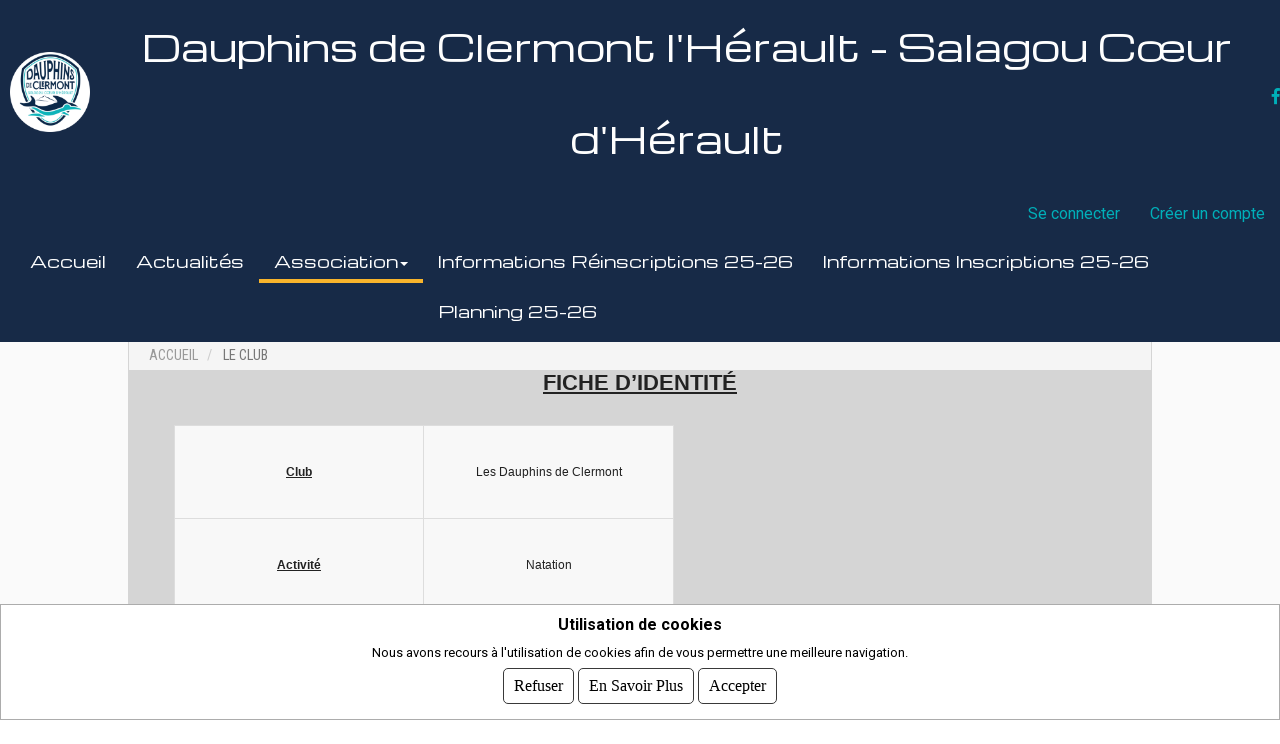

--- FILE ---
content_type: text/html; charset=UTF-8
request_url: https://dauphins-de-clermont.comiti-sport.fr/club
body_size: 18377
content:
<!doctype html>
<html lang="fr">
  <head>
          <!-- Global site tag (gtag.js) - Google Analytics -->
      <script async="async" src="https://www.googletagmanager.com/gtag/js?id=UA-121926209-1"></script>
      <script>
        window.dataLayer = window.dataLayer || [];
        function gtag() {
          dataLayer.push(arguments);
        }
        gtag('js', new Date());
        gtag('config', 'UA-121926209-1');
              </script>
        <meta charset="UTF-8">
    <meta name="viewport" content="width=device-width, initial-scale=1">
    <meta http-equiv="cache-control" content="no-cache"/>
              <link rel="stylesheet" href="/build/css/comiti.msrccom.css" />
      <link rel="stylesheet" href="/build/css/comiti.cookieBarBis.css" />
      <link rel="stylesheet" href="/build/css/jquery-ui/jquery-ui-1.10.4.css" />
      <link rel="stylesheet" href="/build/css/baguetteBox.min.css" />
      <link rel="stylesheet" href="https://fonts.googleapis.com/css?family=Michroma"/>      <link rel="stylesheet" href="https://fonts.googleapis.com/css?family=Michroma"/>      <link rel="stylesheet" href="/build/css/comiti.dynamic.php?param=[base64]" type="text/css" media="all"/>
      <link rel="stylesheet" href="https://fonts.googleapis.com/css?family=Roboto:400,300,500,700|Roboto+Condensed:400,700,300"/>
      <link rel="stylesheet" href="/build/css/comiti.newFront.css"/>
      <link rel="stylesheet" href="/build/css/comiti.shop.css"/>
      <link rel="stylesheet" href="/build/css/comiti.carousel.crowdfunding.css"/>
      <link rel="stylesheet" href="/build/css/comiti.albumGalerie.css"/>
      <link rel="stylesheet" href="/build/css/hover-min.d00e8989.css"/>
      <link rel="stylesheet" href="/build/css/slick.e10ae3b9.css"/>
      <link rel="stylesheet" href="/build/css/slick-theme.f86563a9.css"/>
      <link rel="stylesheet" href="/build/css/owl.carousel.min.css"/>
      <link rel="stylesheet" href="/build/css/owl.theme.default.min.f41642bd.css"/>
      <link rel="stylesheet" href="/build/css/animate.dbb79879.css"/>
      <link rel="stylesheet" href="/build/css/buttons.e332d552.css"/>
      <link rel="stylesheet" href="/build/css/jquery.parallaxer.min.css"/>
      <link rel="stylesheet" href="https://use.fontawesome.com/releases/v5.5.0/css/all.css" integrity="sha384-B4dIYHKNBt8Bc12p+WXckhzcICo0wtJAoU8YZTY5qE0Id1GSseTk6S+L3BlXeVIU" crossorigin="anonymous">
      <link rel="stylesheet" href="/build/css/comiti.site.css"/>
      <link rel="stylesheet" href="/build/css/comiti.navbar-site.css"/>
      <link rel="stylesheet" href="/build/css/comiti.userProfil.css"/>
        <link rel="icon" type="image/x-icon" href="/build/favicon.ico"/>
    <link rel="apple-touch-icon" href="/build/images/comiti_logo_register_back.png"/>
    <link rel="manifest" href="/build/manifest.json">
          <title>
                              Dauphins de Clermont l&#039;Hérault - Salagou Cœur d&#039;Hérault
                          -
              CLERMONT L&#039;HERAULT
                                    </title>
          
  </head>
  <body role="document">
          <body class="html front not-logged-in no-sidebars page-node">
                  <p id="skip-link">
            <a href="#main-menu" class="element-invisible element-focusable">Jump to navigation</a>
          </p>
                      <!-- Suppresion de la class wrapper -->
            <div class="">

              <div class="header-top">
			                  <div class="row">
                  <div class="col-md-12 hide_wpa">
    <div class="region region-top">
        <div id="block-menu-block-1" class="block block-menu-block first last odd first last odd" role="navigation">
            <div class="menu-block-wrapper menu-block-1 menu-name-menu-top-menu parent-mlid-0 menu-level-1">
                <div class="center">
                    <div class="site-name-club nav navbar-nav align-flex" style="">
                        <div class="img-club" style="margin:10px">
                            <a href="/" title="Accueil" rel="home">
                                <img style="position:relative;z-index:1000" class="img-club logo-club" src="/uploads/club/logos/b396c2beac15c897bf23794fe16ed180d89b5fea.png" alt="Accueil" />
                            </a>
                        </div>
                            <div class="name-club">
                                <a class="user-name animated fadeInLeftBig" href="/" title="Accueil" rel="home" style="font-size:2.3em">
                                                                            Dauphins de Clermont l&#039;Hérault - Salagou Cœur d&#039;Hérault
                                                                    </a>
                            </div>
                                                                <div class="social animated fadeInDownBig">
                                                                                                                                    <a class="hvr-float inline-info-social" href="https://www.facebook.com/LesDauphinsDeClermontLHerault/">
                                                    <i class="fab fa-facebook-f"></i>
                                                </a>
                                                                                                                                                                </div>
                                                                        </div>
                    <ul class="nav navbar-nav pull-right">
                                                    <li class="profil">
                                <a href="/login" class="menu__link menu__link">Se connecter</a>
                            </li>
                            <li class="profil">
                                <a href="/senregistrer" class="menu__link menu__link">Créer un compte</a>
                            </li>
                                                </ul>
                </div>
            </div>
        </div>
    </div>
</div>
<div class="header-top hide_wpa_phone sticky-navbar">
    <div class="region region-top">
        <div id="block-menu-block-1" class="block block-menu-block first last odd first last odd" role="navigation">
            <div class="menu-block-wrapper menu-block-1 menu-name-menu-top-menu parent-mlid-0 menu-level-1">
                <div class="center">
                    <div class="site-name-club nav" style="">
                                    <div class="header-main">
                    <link href="https://fonts.googleapis.com/css2?family=Rozha+One&display=swap" rel="stylesheet">
<label style="padding-left:1em" id="menu-btn" for="menu-control" class="hamburger">
	<i class="bar1 color-menu-pwa"></i>
	<i class="bar2 color-menu-pwa"></i>
	<i class="bar3 color-menu-pwa"></i>
</label>
<input type="checkbox" id="menu-control" class="menu-control">
<aside class="sidebar">
	<nav class="sidebar__menu">
					<a class="title-sidebar-pwa">Asso</a>
							<a class="txt-sidebar-pwa dropdown-txt" href="/club"><i class="pad-r2 fa fa-caret-right caret-navbar-pwa" aria-hidden="true"></i>Présentation</a>
										<a class="txt-sidebar-pwa dropdown-txt" href="/bureau"><i class="pad-r2 fa fa-caret-right caret-navbar-pwa" aria-hidden="true"></i>Bureau</a>
										<a class="txt-sidebar-pwa dropdown-txt" href="/staff"><i class="pad-r2 fa fa-caret-right caret-navbar-pwa" aria-hidden="true"></i>Encadrement</a>
										<a href="/medias" class="txt-sidebar-pwa dropdown-txt" data-toggle=""><i class="pad-r2 fa fa-caret-right caret-navbar-pwa" aria-hidden="true"></i>Galerie</a>
										<a class="txt-sidebar-pwa dropdown-txt" href="/contact"><i class="pad-r2 fa fa-caret-right caret-navbar-pwa" aria-hidden="true"></i>Contact</a>
												<a class="title-sidebar-pwa">Inscriptions</a>
																							
		
							
		
																	<a class="title-sidebar-pwa" href='/actualite/informations-reinscriptions-2025-2026'><i class="pad-r2 fa fa-caret-right caret-navbar-pwa" aria-hidden="true"></i>Informations Réinscriptions 25-26</a>
																<a class="title-sidebar-pwa" href='/actualite/informations-nouvelles-inscriptions-2025-2026'><i class="pad-r2 fa fa-caret-right caret-navbar-pwa" aria-hidden="true"></i>Informations Inscriptions 25-26</a>
																<a class="title-sidebar-pwa" href='/actualite/planning-2025-2026-edn-loisirs-compet'><i class="pad-r2 fa fa-caret-right caret-navbar-pwa" aria-hidden="true"></i>Planning 25-26</a>
									
	</nav>

			<ul class="sidebar__social" style="margin-bottom:unset">
							<li>
											<a class="hvr-float inline-info-social" href="https://www.facebook.com/LesDauphinsDeClermontLHerault/">
							<i class="fab fa-facebook-f"></i>
						</a>
									</li>
					</ul>
	
	<ul style="margin-top:unset" class="sidebar__social">
		<li class="img-club center">
			<div class="small">
				2026&nbsp;©&nbsp;Comiti -
				<a style="color:black;display:unset;padding:unset" href="http://comiti-sport.com/cgv/" target="_blank">CGVU</a>
			</div>
		</li>
	</ul>
</aside>
 <nav class="access-bar">
        <ul class="access-bar-nav">
            <li>
			                <a class="link-home-pwa" href="/"><div class="icon home-pwa"></div><span class="space-icon">Accueil</span></a>
                        </li>
			            <li>
							<a class="link-news-pwa" href="/actualites"><svg class="icon news-pwa"></svg><span class="space-icon">Actualités</span></a>
                        </li>
        				                        <li>
			                <a class="link-contact-pwa" href="/contact"><div class="icon contact-pwa"></div><span class="space-icon">Contact</span></a>
        	            </li>
            <li>
							                <a class="link-cart-pwa" href="/panier"><div class="icon cart-pwa"></div><span class="space-icon">Panier</span></a>
            	                        </li>
        </ul>
        
    </nav>
	<style>
svg{
	fill: #27ae60;
}
	</style>
                    </div>
                    <div class="flex-navbar">
                    <span style="display:flex;align-items:center" class="">
                        <a class="user-name animated fadeInLeftBig" href="/" title="Accueil" rel="home" style="font-size:1.5em">
                                                            Dauphins de Clermont
                                                    </a>
                        <a style="padding: 0 1em 0 0;" href="/" title="Accueil" rel="home">
                            <img style="position:relative;z-index:1000" class="img-club logo-club-pwa" src="/uploads/club/logos/b396c2beac15c897bf23794fe16ed180d89b5fea.png" alt="Accueil" />
                        </a>
                    </span>
                    </div>
                
                                        </div>


                    <nav class="overflow-nav navbar-site">
                                                    <div class="overflow-nav__holder_logout">
                            <ul class="overflow-nav__list">
                                <li><a href="/login" class="username overflow-nav__item">Se connecter</a></li>
                                <li><a href="/senregistrer" class="username overflow-nav__item">Créer un compte</a></li>
                            </ul>
                        </div>
                                                </nav>
                </div>
            </div>
        </div>
    </div>
</div>
<style>
.fadeInLeftBig{
    animation-duration: 2s;
}
.fadeInDownBig{
    animation-duration: 2s;
}
 @media only screen and (max-width: 650px) {
 .hide_long_club_name{
    display: none !important;
}
 }
 @media only screen and (min-width: 650px) {
 .hide_short_club_name{
    display: none !important;
}
 }
 @media only screen and (max-width: 991px) {
 .hide_wpa{
    display: none
}
 }
  @media only screen and (min-width: 991px) {
 .hide_wpa_phone{
    display: none
}
 }
 .flex-navbar{
    display: flex;
    justify-content: flex-end;
    align-items: center;
 }
 .sticky-navbar{
    position:fixed;
    top:0;
    left:0;
    width:100%;
    z-index:100;
 }
 .logo-club-pwa {
  border: 0;
  -ms-interpolation-mode: bicubic;
  vertical-align: bottom;
  max-width: auto;
  max-height: 70px;
  height: auto;
  width: auto;
  padding-top: 10px;
  padding-bottom: 10px;
}

.overflow-nav {
	overflow-x:auto;
	border-bottom:1px solid #efefef;
    display:flex;
	
}

.overflow-nav::-webkit-scrollbar {
		height:7px;
	}

.overflow-nav::-webkit-scrollbar-track {
		background-color:#efefef;
	}

.overflow-nav::-webkit-scrollbar-thumb {
		background-color:#ccc;
	}

.overflow-nav__holder {
		margin:0 auto;
		display:block;
		text-align:center;
        display: flex;
        height: 50px;
	}
.overflow-nav__holder_logout{
		margin:0 auto;
		display:block;
		text-align:center;
        display: flex;
        height: 50px;
        justify-content:center
	}

.overflow-nav__list {
		display:inline-flex;
		width:auto;
		padding:0;
		margin:0;
		list-style:none;
        align-items: center;
	}
.overflow-nav__list > li{
		white-space: nowrap;
        border-radius: 20px;
        padding-right: ;
        margin: 0 5px;
	}
.overflow-nav__list > li > a{
		font-size:0.8em;
        font-weight: 400;
	}

.overflow-nav__item {
		display:block;
		margin:0 10px;
		padding:25px 10px;
		color:#999;
		font-size:0.935em;
		text-decoration:none;
		text-transform:uppercase;
		transition:all 0.2s ease;
	}

.overflow-nav__item:hover,
	.overflow-nav__item--is-active {
		color:#000;
	}
</style>

                </div>
              </div>
              <div style="" class=" hide_wpa header-moveaway">
                <div class="header-main">
                  <nav class="navbar navbar-site navbar-default banner" style="border-radius:0px">
  <div class="">
    <!-- Brand and toggle get grouped for better mobile display -->
    <div class="navbar-header">
      <button type="button" class="navbar-toggle collapsed" data-toggle="collapse" data-target="#bs-example-navbar-collapse-1" aria-expanded="false">
        <span class="sr-only">Toggle navigation</span>
        <span class="icon-bar"></span>
        <span class="icon-bar"></span>
        <span class="icon-bar"></span>
      </button>
      <a id="nav-brand" class="navbar-brand" href="/">
        <i class="fas fa-home"></i>
      </a>
    </div>

    <!-- Collect the nav links, forms, and other content for toggling -->
    <div class="collapse navbar-collapse" id="bs-example-navbar-collapse-1">
            
      <ul class="nav navbar-nav navbar-nav-primary entry-baseline">

                <li id="home" class="barnav-site barnav mb10">
          <a href="/">Accueil</a>
        </li>

                          <li class="barnav-site barnav mb10">
            <a href="/actualites" class="" data-toggle="" role="button" aria-haspopup="true" aria-expanded="false">Actualités</a>
          </li>
        
                
                                                                                                                                                                                                                                                                                                                                                                                                                                                                                    
                
                
                          <li class="mb10 m-r-l-15 active dropdown-navbar dropdown barnav barnav-site">
            <a href="#" class="dropdown-toggle" data-toggle="dropdown" role="button" aria-haspopup="true" aria-expanded="false">Association<span class="caret"></span></a>
            <ul class="dropdown-menu" style="margin-top: 4px;">
                              <li class="">
                  <a class="dropdown-txt" href="/club">Présentation</a>
                </li>
                                            <li class="">
                  <a class="dropdown-txt" href="/bureau">Bureau</a>
                </li>
                                            <li class="">
                  <a class="dropdown-txt" href="/staff">Encadrement</a>
                </li>
                                            <li class="">
                  <a href="/medias" class="dropdown-txt" data-toggle="">Galerie</a>
                </li>
                                            <li class="">
                  <a class="dropdown-txt" href="/contact">Contact</a>
                </li>
                          </ul>
          </li>
        
                
                
                                         
      <li class="mb10 m-r-l-15 dropdown-navbar dropdown barnav barnav-site">
        <a class="" href='/actualite/informations-reinscriptions-2025-2026'>Informations Réinscriptions 25-26</a>
      </li>
        
      <li class="mb10 m-r-l-15 dropdown-navbar dropdown barnav barnav-site">
        <a class="" href='/actualite/informations-nouvelles-inscriptions-2025-2026'>Informations Inscriptions 25-26</a>
      </li>
        
      <li class="mb10 m-r-l-15 dropdown-navbar dropdown barnav barnav-site">
        <a class="" href='/actualite/planning-2025-2026-edn-loisirs-compet'>Planning 25-26</a>
      </li>
            
      </ul>
    </div>
    <!-- /.navbar-collapse -->
  </div>
  <!-- /.container-fluid -->
</nav>

                </div>
              </div>
              
              <div class="main">
                <!-- Suppression de la class site-page -->
                <div class="header-margin-pwa" role="main" style="background-color:#fafafa;">

					
					
                
                <div class="site-content">
                  <div class="">
                                <div id="ariane" class="fil-ariane">
    <ol class="breadcrumb">
        <li><a href="/">Accueil</a></li>
                    <li class="active">
                                    le club
                            </li>
            </ol>
</div>    
     
        <section class="clubsite_club paddFooter">
            <div class="col-md-12 txt-content single-info-club" id="clubInfo">
                <div class="col-md-12 section-txt text-center">
                    <p style="margin: 0px; -webkit-margin-before: 0em; -webkit-margin-after: 0em; color: #222222; font-family: Arial, Verdana, sans-serif; font-size: 12px; text-align: center;"><span style="font-size: 22px;"><u><strong>FICHE D&rsquo;IDENTIT&Eacute;</strong></u></span></p>
<p style="margin: 0px; -webkit-margin-before: 0em; -webkit-margin-after: 0em; color: #222222; font-family: Arial, Verdana, sans-serif; font-size: 12px;">&nbsp;</p>
<table style="color: #222222; font-family: Arial, Verdana, sans-serif; font-size: 12px; width: 500px;" border="1" cellspacing="1" cellpadding="1" align="center">
<tbody>
<tr>
<td>
<p style="margin: 0px; -webkit-margin-before: 0em; -webkit-margin-after: 0em; text-align: center;">&nbsp;</p>
<p style="margin: 0px; -webkit-margin-before: 0em; -webkit-margin-after: 0em; text-align: center;"><u><strong>Club</strong></u></p>
<p style="margin: 0px; -webkit-margin-before: 0em; -webkit-margin-after: 0em; text-align: center;">&nbsp;</p>
</td>
<td style="text-align: center;">Les Dauphins de Clermont</td>
</tr>
<tr>
<td>
<p style="margin: 0px; -webkit-margin-before: 0em; -webkit-margin-after: 0em; text-align: center;">&nbsp;</p>
<p style="margin: 0px; -webkit-margin-before: 0em; -webkit-margin-after: 0em; text-align: center;"><u><strong>Activit&eacute;</strong></u></p>
<p style="margin: 0px; -webkit-margin-before: 0em; -webkit-margin-after: 0em; text-align: center;">&nbsp;</p>
</td>
<td style="text-align: center;">Natation</td>
</tr>
<tr>
<td>
<p style="margin: 0px; -webkit-margin-before: 0em; -webkit-margin-after: 0em; text-align: center;">&nbsp;</p>
<p style="margin: 0px; -webkit-margin-before: 0em; -webkit-margin-after: 0em; text-align: center;"><u><strong>Forme juridique</strong></u></p>
<p style="margin: 0px; -webkit-margin-before: 0em; -webkit-margin-after: 0em; text-align: center;">&nbsp;</p>
</td>
<td style="text-align: center;">Association loi 1901</td>
</tr>
<tr>
<td>
<p style="margin: 0px; -webkit-margin-before: 0em; -webkit-margin-after: 0em; text-align: center;">&nbsp;</p>
<p style="margin: 0px; -webkit-margin-before: 0em; -webkit-margin-after: 0em; text-align: center;"><u><strong>Pr&eacute;sidente</strong></u></p>
<p style="margin: 0px; -webkit-margin-before: 0em; -webkit-margin-after: 0em; text-align: center;">&nbsp;</p>
</td>
<td style="text-align: center;">Madame&nbsp;Jennifer RICAULT</td>
</tr>
<tr>
<td style="text-align: center;"><u><strong>Si&egrave;ge</strong></u></td>
<td>
<p style="margin: 0px; -webkit-margin-before: 0em; -webkit-margin-after: 0em; text-align: center;">Dauphins de Clermont</p>
<p style="margin: 0px; -webkit-margin-before: 0em; -webkit-margin-after: 0em; text-align: center;">&nbsp;</p>
<p style="margin: 0px; -webkit-margin-before: 0em; -webkit-margin-after: 0em; text-align: center;">BP37</p>
<p style="margin: 0px; -webkit-margin-before: 0em; -webkit-margin-after: 0em; text-align: center;">34 800 - CLERMONT L'H&Eacute;RAULT</p>
</td>
</tr>
<tr>
<td>
<p style="margin: 0px; -webkit-margin-before: 0em; -webkit-margin-after: 0em; text-align: center;">&nbsp;</p>
<p style="margin: 0px; -webkit-margin-before: 0em; -webkit-margin-after: 0em; text-align: center;"><u><strong>E-mail</strong></u></p>
<p style="margin: 0px; -webkit-margin-before: 0em; -webkit-margin-after: 0em; text-align: center;">&nbsp;</p>
</td>
<td style="text-align: center;">dauphins.de.clermont@gmail.com</td>
</tr>
</tbody>
</table>
<p style="margin: 0px; -webkit-margin-before: 0em; -webkit-margin-after: 0em; color: #222222; font-family: Arial, Verdana, sans-serif; font-size: 12px;">&nbsp;</p>
<p style="margin: 0px; -webkit-margin-before: 0em; -webkit-margin-after: 0em; color: #222222; font-family: Arial, Verdana, sans-serif; font-size: 12px;">&nbsp;</p>
<p style="margin: 0px; -webkit-margin-before: 0em; -webkit-margin-after: 0em; color: #222222; font-family: Arial, Verdana, sans-serif; font-size: 12px; text-align: center;"><u><strong><span style="font-size: 22px;">PR&Eacute;AMBULE</span></strong></u></p>
<p style="margin: 0px; -webkit-margin-before: 0em; -webkit-margin-after: 0em; color: #222222; font-family: Arial, Verdana, sans-serif; font-size: 12px; text-align: center;">&nbsp;</p>
<p style="margin: 0px; -webkit-margin-before: 0em; -webkit-margin-after: 0em; color: #222222; font-family: Arial, Verdana, sans-serif; font-size: 12px; text-align: justify;">Le Club des Dauphins de Clermont existe depuis 1995 et est affili&eacute; &agrave; la&nbsp;<strong>F&eacute;d&eacute;ration Fran&ccedil;aise de Natation</strong>. Nous &eacute;tions un club estival de natation et &agrave; pr&eacute;sent un club hiver qui&nbsp;<strong>a form&eacute; trois g&eacute;n&eacute;rations de nageurs</strong>&nbsp;comp&eacute;titeurs ou non. Certains de&nbsp;<strong>ces nageurs sont aujourd&rsquo;hui des dirigeants b&eacute;n&eacute;voles actifs et d&eacute;vou&eacute;s</strong>. Le nombre croissant de nos licenci&eacute;s nous impose de p&eacute;renniser et de consolider notre association au sein du tissu associatif et social de&nbsp;<strong>notre commune</strong>, et plus largement de notre&nbsp;<strong>intercommunalit&eacute;</strong>.</p>
<p style="margin: 0px; -webkit-margin-before: 0em; -webkit-margin-after: 0em; color: #222222; font-family: Arial, Verdana, sans-serif; font-size: 12px; text-align: justify;">&nbsp;</p>
<p style="margin: 0px; -webkit-margin-before: 0em; -webkit-margin-after: 0em; color: #222222; font-family: Arial, Verdana, sans-serif; font-size: 12px; text-align: justify;">Notre but a toujours &eacute;t&eacute; d&rsquo;ouvrir encore plus nos portes &agrave; tous les publics issus de toutes les classes sociales, afin de&nbsp;<strong>r&eacute;pondre favorablement aux attentes des diff&eacute;rents publics</strong>. Un complexe aquatique couvert est implant&eacute; sur la Commune. Nous souhaitons &ecirc;tre un acteur associatif fort sur cette structure et pouvoir&nbsp; proposer des activit&eacute;s estivales et annuelles. Cette structure &eacute;tant un des facteurs d&rsquo;un meilleur d&eacute;veloppement de notre association.</p>
<p style="margin: 0px; -webkit-margin-before: 0em; -webkit-margin-after: 0em; color: #222222; font-family: Arial, Verdana, sans-serif; font-size: 12px; text-align: justify;">&nbsp;</p>
<p style="margin: 0px; -webkit-margin-before: 0em; -webkit-margin-after: 0em; color: #222222; font-family: Arial, Verdana, sans-serif; font-size: 12px; text-align: justify;">Le Club, association fond&eacute;e en 1995, l'encadrement, la pratique, l'&eacute;ducation et l'entra&icirc;nement &agrave; la natation sportive pour des nageurs de tout &acirc;ge&nbsp;<strong>&agrave; partir de 5 ans (2007), ne sachant pas nager.</strong></p>
<p style="margin: 0px; -webkit-margin-before: 0em; -webkit-margin-after: 0em; color: #222222; font-family: Arial, Verdana, sans-serif; font-size: 12px; text-align: justify;">Le club compte environ 400 licenci&eacute;s, &acirc;g&eacute;s de&nbsp;<strong>6 &agrave; 65 ans</strong>, qui sont issus des&nbsp;<strong>communes du Clermontais</strong>, plus largement du&nbsp;<strong>Pays C&oelig;ur d&rsquo;H&eacute;rault</strong>.</p>
<p style="margin: 0px; -webkit-margin-before: 0em; -webkit-margin-after: 0em; color: #222222; font-family: Arial, Verdana, sans-serif; font-size: 12px; text-align: justify;">&nbsp;</p>
<p style="margin: 0px; -webkit-margin-before: 0em; -webkit-margin-after: 0em; color: #222222; font-family: Arial, Verdana, sans-serif; font-size: 12px; text-align: justify;">&nbsp;Le club est pr&eacute;sent sur toutes les comp&eacute;titions d&eacute;partementales, r&eacute;gionales dans toutes les cat&eacute;gories et&nbsp; comp&eacute;titions interr&eacute;gionales.</p>
<p style="margin: 0px; -webkit-margin-before: 0em; -webkit-margin-after: 0em; color: #222222; font-family: Arial, Verdana, sans-serif; font-size: 12px; text-align: justify;">&nbsp;</p>
<p style="margin: 0px; -webkit-margin-before: 0em; -webkit-margin-after: 0em; color: #222222; font-family: Arial, Verdana, sans-serif; font-size: 12px; text-align: justify;">&nbsp;</p>
<p style="margin: 0px; -webkit-margin-before: 0em; -webkit-margin-after: 0em; color: #222222; font-family: Arial, Verdana, sans-serif; font-size: 12px; text-align: center;"><span style="font-size: 22px;"><u><strong>HISTORIQUE</strong></u></span></p>
<p style="margin: 0px; -webkit-margin-before: 0em; -webkit-margin-after: 0em; color: #222222; font-family: Arial, Verdana, sans-serif; font-size: 12px; text-align: justify;">&nbsp;</p>
<p style="margin: 0px; -webkit-margin-before: 0em; -webkit-margin-after: 0em; color: #222222; font-family: Arial, Verdana, sans-serif; font-size: 12px; text-align: justify;">Le Club des Dauphins de Clermont est une association loi 1901 &agrave; but non lucratif qui a &eacute;t&eacute; cr&eacute;&eacute;e en&nbsp;<strong>1995</strong>. Le but de l&rsquo;association &eacute;tait de constituer&nbsp;<strong>un club pour la ville de Clermont l&rsquo;H&eacute;rault</strong>, d&eacute;veloppant la natation estivale dans une optique comp&eacute;titive.</p>
<p style="margin: 0px; -webkit-margin-before: 0em; -webkit-margin-after: 0em; color: #222222; font-family: Arial, Verdana, sans-serif; font-size: 12px; text-align: justify;">&nbsp;</p>
<p style="margin: 0px; -webkit-margin-before: 0em; -webkit-margin-after: 0em; color: #222222; font-family: Arial, Verdana, sans-serif; font-size: 12px; text-align: justify;">Aujourd&rsquo;hui, le Club a&nbsp;<strong>24 ans</strong>&nbsp;et a connu<strong>&nbsp;6&nbsp;pr&eacute;sidents</strong>&nbsp;:</p>
<p style="margin: 0px; -webkit-margin-before: 0em; -webkit-margin-after: 0em; color: #222222; font-family: Arial, Verdana, sans-serif; font-size: 12px; text-align: justify;">&nbsp;</p>
<ul style="margin: 10px 30px; padding: 0px 15px; color: #222222; font-family: Arial, Verdana, sans-serif; font-size: 12px;">
<li style="text-align: justify;">Monsieur Y. CARDAILLAC - 1995 - 1999</li>
<li style="text-align: justify;">Monsieur M. GARCIA - 2000 - 2004</li>
<li style="text-align: justify;">Monsieur S. VERDIER - 2005 - 2006&nbsp;</li>
<li style="text-align: justify;">Madame M. SANCHEZ - 2007 - 2011</li>
<li style="text-align: justify;">Madame L. MULA - 2012 - 2024</li>
<li style="text-align: justify;">Madame J. RICAULT - 2024 - ...</li>
</ul>
<p style="margin: 0px; -webkit-margin-before: 0em; -webkit-margin-after: 0em; color: #222222; font-family: Arial, Verdana, sans-serif; font-size: 12px; text-align: justify;">&nbsp;</p>
<p style="margin: 0px; -webkit-margin-before: 0em; -webkit-margin-after: 0em; color: #222222; font-family: Arial, Verdana, sans-serif; font-size: 12px; text-align: justify;">&nbsp;</p>
<p style="margin: 0px; -webkit-margin-before: 0em; -webkit-margin-after: 0em; color: #222222; font-family: Arial, Verdana, sans-serif; font-size: 12px; text-align: justify;">Depuis 1995, le club fait partie&nbsp;<strong>int&eacute;grante du paysage sportif clermontais</strong>, Commune de&nbsp;<strong>Clermont l&rsquo;H&eacute;rault</strong>&nbsp;dans un premier temps puis,&nbsp;<strong>Communaut&eacute; de Communes du Clermontais.</strong></p>
<p style="margin: 0px; -webkit-margin-before: 0em; -webkit-margin-after: 0em; color: #222222; font-family: Arial, Verdana, sans-serif; font-size: 12px; text-align: justify;">&nbsp;</p>
<p style="margin: 0px; -webkit-margin-before: 0em; -webkit-margin-after: 0em; color: #222222; font-family: Arial, Verdana, sans-serif; font-size: 12px; text-align: justify;">Le Club des Dauphins de Clermont est affili&eacute; &agrave; la&nbsp;<strong>F&eacute;d&eacute;ration Fran&ccedil;aise de Natation</strong>. Ses objectifs, en&nbsp;<strong>ad&eacute;quation avec ceux du cadre f&eacute;d&eacute;ral</strong>, &eacute;taient d&rsquo;amener progressivement les jeunes, non seulement dans une&nbsp;<strong>parfaite pratique de la natation</strong>&nbsp;(technique des quatre nages), mais aussi &agrave; participer, pour ceux qui sont volontaires et suffisamment entra&icirc;n&eacute;s,&nbsp;<strong>aux comp&eacute;titions du programme f&eacute;d&eacute;ral</strong>.</p>
<p style="margin: 0px; -webkit-margin-before: 0em; -webkit-margin-after: 0em; color: #222222; font-family: Arial, Verdana, sans-serif; font-size: 12px; text-align: justify;">&nbsp;</p>
<p style="margin: 0px; -webkit-margin-before: 0em; -webkit-margin-after: 0em; color: #222222; font-family: Arial, Verdana, sans-serif; font-size: 12px; text-align: justify;">Le club s&rsquo;est professionnalis&eacute; &agrave; partir de 2008 en employant son premier salari&eacute; via Profession Sport 34 pour l&rsquo;encadrement et l&rsquo;entrainement des nageurs pendant la saison estivale (environ 18 heures &agrave; 40 heures mensuelles). Depuis le passage du club &eacute;t&eacute; en club hiver, le club a r&eacute;ussi &agrave; p&eacute;renniser un emploi &agrave; temps plein en CDI et une moyenne de 6 salari&eacute;s en CDII.</p>
<p style="margin: 0px; -webkit-margin-before: 0em; -webkit-margin-after: 0em; color: #222222; font-family: Arial, Verdana, sans-serif; font-size: 12px; text-align: justify;">&nbsp;</p>
<p style="margin: 0px; -webkit-margin-before: 0em; -webkit-margin-after: 0em; color: #222222; font-family: Arial, Verdana, sans-serif; font-size: 12px; text-align: justify;">Les &eacute;ducateurs, b&eacute;n&eacute;voles ou employ&eacute;s, sont titulaires du brevet d&rsquo;&eacute;tat d&rsquo;&eacute;ducateur sportif de la natation (BEESAN/BPJEPS AAN) ou stagiaires en formation. Ils sont donc form&eacute;s pour prendre en charge l&rsquo;ensemble du groupe d&rsquo;enfants de tous &acirc;ges et leur donner une &eacute;ducation sportive dans le respect du d&eacute;veloppement corporel de chacun. Ils sont attentifs aux progr&egrave;s, &agrave; l&rsquo;&eacute;panouissement et aux comportements dans le groupe.</p>
<p style="margin: 0px; -webkit-margin-before: 0em; -webkit-margin-after: 0em; color: #222222; font-family: Arial, Verdana, sans-serif; font-size: 12px; text-align: justify;">&nbsp;</p>
<p style="margin: 0px; -webkit-margin-before: 0em; -webkit-margin-after: 0em; color: #222222; font-family: Arial, Verdana, sans-serif; font-size: 12px; text-align: justify;"><strong>En 1995, il y avait 21 licenci&eacute;s</strong>. Dans les ann&eacute;es&nbsp;<strong>2000</strong>, le club comptait approximativement&nbsp;<strong>50 licenci&eacute;s</strong>. Cette professionnalisation a permis d&rsquo;augmenter le nombre d&rsquo;adh&eacute;rents pour se stabiliser &agrave; une moyenne de 500 licenci&eacute;s.&nbsp;</p>
<p style="margin: 0px; -webkit-margin-before: 0em; -webkit-margin-after: 0em; color: #222222; font-family: Arial, Verdana, sans-serif; font-size: 12px; text-align: justify;">&nbsp;</p>
<p style="margin: 0px; -webkit-margin-before: 0em; -webkit-margin-after: 0em; color: #222222; font-family: Arial, Verdana, sans-serif; font-size: 12px; text-align: justify;">&nbsp;</p>
<p style="margin: 0px; -webkit-margin-before: 0em; -webkit-margin-after: 0em; color: #222222; font-family: Arial, Verdana, sans-serif; font-size: 12px; text-align: center;"><span style="font-size: 22px;"><u><strong>LA STRUCTURE</strong></u></span></p>
<p style="margin: 0px; -webkit-margin-before: 0em; -webkit-margin-after: 0em; color: #222222; font-family: Arial, Verdana, sans-serif; font-size: 12px; text-align: justify;">&nbsp;</p>
<p style="margin: 0px; -webkit-margin-before: 0em; -webkit-margin-after: 0em; color: #222222; font-family: Arial, Verdana, sans-serif; font-size: 12px; text-align: justify;">Le club des Dauphins de Clermont &eacute;tait un club de natation estivale du fait que son activit&eacute; se d&eacute;roule de juin &agrave; septembre sur la piscine municipale de Clermont l&rsquo;H&eacute;rault. Depuis 1999, apr&egrave;s une mise aux normes des installations,&nbsp;<strong>le club organise et accueille des comp&eacute;titions inscrites au calendrier f&eacute;d&eacute;ral</strong>&nbsp;(comp&eacute;tition r&eacute;guli&egrave;re&nbsp;: challenge-triathlon Y. Cardaillac, &agrave; la demande du comit&eacute; r&eacute;gional et de la commission de natation estivale&nbsp;: championnats tri-d&eacute;partementaux, interclubs, grand prix du D&eacute;partement, et aussi championnats r&eacute;gionaux (en 1999 et 2011)).</p>
<p style="margin: 0px; -webkit-margin-before: 0em; -webkit-margin-after: 0em; color: #222222; font-family: Arial, Verdana, sans-serif; font-size: 12px; text-align: justify;">&nbsp;</p>
<p style="margin: 0px; -webkit-margin-before: 0em; -webkit-margin-after: 0em; color: #222222; font-family: Arial, Verdana, sans-serif; font-size: 12px; text-align: justify;">Le club a prouv&eacute; par&nbsp;<strong>ses r&eacute;sultats sportifs</strong>, ses&nbsp;<strong>s&eacute;lectionn&eacute;s r&eacute;gionaux pour la Coupe de France</strong>&nbsp;des r&eacute;gions de natation estivale et son investissement dans le cadre f&eacute;d&eacute;ral, un savoir-faire porteur de&nbsp;<strong>valeurs incontournables pour l&rsquo;&eacute;ducation de notre jeunesse</strong>.</p>
<p style="margin: 0px; -webkit-margin-before: 0em; -webkit-margin-after: 0em; color: #222222; font-family: Arial, Verdana, sans-serif; font-size: 12px; text-align: justify;">&nbsp;</p>
<p style="margin: 0px; -webkit-margin-before: 0em; -webkit-margin-after: 0em; color: #222222; font-family: Arial, Verdana, sans-serif; font-size: 12px; text-align: justify;">&nbsp;</p>
<p style="margin: 0px; -webkit-margin-before: 0em; -webkit-margin-after: 0em; color: #222222; font-family: Arial, Verdana, sans-serif; font-size: 12px; text-align: justify;">L&rsquo;ouverture r&eacute;cente du&nbsp;<strong>Centre Aquatique du Clermontais</strong>,&nbsp;a permis au club de s&rsquo;&eacute;panouir pleinement dans un bassin couvert de 25 m, de passer du&nbsp;<u><strong>statut de club de natation estivale &agrave; celui de club de natation hiver au niveau f&eacute;d&eacute;ral.<br /><br /></strong></u>Cela a permis de d&eacute;velopper les diff&eacute;rentes activit&eacute;s aquatiques relatives aux diff&eacute;rents publics (section comp&eacute;tition, &eacute;cole de natation, perfectionnement adulte, water-polo, natation synchronis&eacute;e, sauvetage, eau libre, Formation BNSSA, Apprendre &agrave; nager), et en fonction d&egrave;s leurs attentes, &eacute;voluer vers une pluridisciplinarit&eacute; des activit&eacute;s aquatiques et sportives.</p>
                </div>
            </div>
        </section>
            <br><br>
            <style>
        .section-txt{text-align: justify;text-justify: distribute;}
        .section-txt > h2 > img {max-width: 100%;height: auto;}
        .section-txt > p > img {max-width: 100%;height: auto;}
        </style>

                  </div>
                </div>

                                </div>
              </div>
            </div>
            <div id="bottom" class="footer footer-site  footer-pad" style="z-index:0;height:auto">
                            <div class="">
                <div id="box-footer_logo" class="boxes-box">
                  <div class="boxes-box-content">
                                          <div class="col-md-4 mb40">
                                            <span class="field-footer-title">
                          <span class="bold">Dernières Actualités</span>
                          <hr>
                                                                                    <div class="">
                                <div class="views-field views-field-title mb20">

                                                                    <span class="field-footer-title">
                                    <a href="/actualite/informations-reinscriptions-2025-2026">INFORMATIONS - REINSCRIPTIONS - 2025-2026</a>
                                  </span>
                                  <br>
                                  <span class="field-content-date">
                                    <span style="font-size:0.7em;font-weight:bold">02/08/2025</span>
                                  </span>
                                  <br>
                                  <span class="center txt-link-footer">
                                    <a href="/actualite/informations-reinscriptions-2025-2026" class="custom-btn-news-details">En savoir plus</a>
                                  </span>
                                </div>
                              </div>
                                                                                                                <div class="">
                                <div class="views-field views-field-title mb20">

                                                                    <span class="field-footer-title">
                                    <a href="/actualite/informations-nouvelles-inscriptions-2025-2026">INFORMATIONS - NOUVELLES INSCRIPTIONS - 2025-2026</a>
                                  </span>
                                  <br>
                                  <span class="field-content-date">
                                    <span style="font-size:0.7em;font-weight:bold">02/08/2025</span>
                                  </span>
                                  <br>
                                  <span class="center txt-link-footer">
                                    <a href="/actualite/informations-nouvelles-inscriptions-2025-2026" class="custom-btn-news-details">En savoir plus</a>
                                  </span>
                                </div>
                              </div>
                                                                                                                <div class="">
                                <div class="views-field views-field-title mb20">

                                                                    <span class="field-footer-title">
                                    <a href="/actualite/aide-documents">AIDE &amp; DOCUMENTS</a>
                                  </span>
                                  <br>
                                  <span class="field-content-date">
                                    <span style="font-size:0.7em;font-weight:bold">01/08/2025</span>
                                  </span>
                                  <br>
                                  <span class="center txt-link-footer">
                                    <a href="/actualite/aide-documents" class="custom-btn-news-details">En savoir plus</a>
                                  </span>
                                </div>
                              </div>
                                                                                                                                                                                                                                                                                                                                                                                                                                                                                                                                                                                                                                                                                                                                                                                                                                                                                                                                                                                                                                                                                                                                                                                                                                                                                                                                                                                                                                                                                                                                                                                                                                                                                                                                                                                                                                                                                                                                                                                                                                                                                                                                                                                                                                                                                                                                                                                                                                                                                                                                                                                                                                                                                                                                                                                                                                                                                                                                                                                                                                                                                                                                                                          </span>
                        </div>
                                                      <div class="col-md-4 mb40">
                                                          <span class="field-footer-title">
                                  <span class="bold">Galerie</span>
                                  <hr>
                                  <div class="col-md-12 centered">
                                    <div class="col-md-12 col-sm-12 col-xs-12">
                                      <div class="slider-galery mb20">
          <div class="mrl">
        <div class="slide zoom"><img class="img-responsive-galery" src="/uploads/album/974/d6669c1fca687731344675316455bcf7f7064a05.jpg"/></div>
      </div>
          <div class="mrl">
        <div class="slide zoom"><img class="img-responsive-galery" src="/uploads/album/1022/7a67b4068d91449e28ee398af798431db1394cbf.jpg"/></div>
      </div>
          <div class="mrl">
        <div class="slide zoom"><img class="img-responsive-galery" src="/uploads/album/1002/7d64020d035fcf3c3a81930ff6acf53da691a9bd.jpg"/></div>
      </div>
          <div class="mrl">
        <div class="slide zoom"><img class="img-responsive-galery" src="/uploads/album/387/0c2179e8c010713985dd6c2d98cd26d2a3eb14a7.jpeg"/></div>
      </div>
          <div class="mrl">
        <div class="slide zoom"><img class="img-responsive-galery" src="/uploads/album/967/1e99007354fa839db6c22ffbfa35cc3598278b21.jpg"/></div>
      </div>
          <div class="mrl">
        <div class="slide zoom"><img class="img-responsive-galery" src="/uploads/album/127/827e1cfe87fafe80f589b6eeee1694c4f189ca1f.jpeg"/></div>
      </div>
    </div>
<style>
  .c-style {
    border: 20px solid white;
    background-color: white !important;
  }
  .slick-prev:before {
    position: absolute !important;
    font-family: 'Glyphicons Halflings';
    content: "\e079";
  }
  .slick-next:before {
    position: absolute !important;
    font-family: 'Glyphicons Halflings';
    content: "\e080";
  }
  .zoom {
    position: relative;
    z-index: 1;
    overflow: hidden;
  }
  .zoom img {
    -webkit-transform: scale(1);
    transform: scale(1);
    -webkit-transition: 0.3s ease-in-out;
    transition: 0.3s ease-in-out;
  }
  .zoom:hover img {
    -webkit-transform: scale(1.3);
    transform: scale(1.3);
  }
  .mrl {
    margin-right: 5px;
    margin-left: 5px;
  }
</style>
                                    </div>
                                  </div>
                                </span>
                              </div>
                                                                          <div class="col-md-4 mb40">
                                                                          <span class="field-footer-title">
                                          <span class="bold">Contact</span>
                                      </span>
                                      <hr>
                                      <div class="col-md-8">
                                        <span class="footer-club-contact" style="">
                                                                                      <div class="mb15">
                                              <i class="glyphicon glyphicon-map-marker" style="padding-bottom:5px;padding-right:10px"></i>BP37
                                              </div>
                                                                                                                                <div class="mb15">
                                              <i class="glyphicon glyphicon-globe" style="padding-bottom:5px;padding-right:10px"></i>34800
                                              CLERMONT L&#039;HERAULT</div>
                                                                                                                                <div class="mb15">
                                              <i class="glyphicon glyphicon-earphone" style="padding-bottom:5px;padding-right:10px"></i>0622314985</div>
                                                                                                                                <div class="mb15 txt-link-footer">
                                              <i class="glyphicon glyphicon-envelope" style="padding-bottom:5px;padding-right:10px"></i>
                                              <a href="mailto:dauphins.de.clermont@gmail.com">dauphins.de.clermont@gmail.com</a>
                                            </div>
                                                                                          <div class="mb15 txt-link-footer">
                                                <i class="glyphicon glyphicon-envelope" style="padding-bottom:5px;padding-right:10px"></i>
                                                <a href="/contact">Formulaire de contact</a>
                                              </div>
                                                                                                                                                                        </span>
                                      </div>
                                      <div class="col-md-4 centered">
                                        <li class="img-club center">
                                            <a href="/" title="Accueil" rel="home">
                                                <img class="img-club logo-club" src="/uploads/club/logos/b396c2beac15c897bf23794fe16ed180d89b5fea.png" alt="Accueil"/>
                                            </a>
                                          <div class="small">
                                            2026
                                            <br>© Comiti -
                                            <a href="http://comiti-sport.com/cgv/" target="_blank">CGVU</a>
                                            <div style="font-size:0.8em" class="center block-menu-footer">
                                              <span>Optimisé pour Chrome et Firefox</span></div>
                                          </div>
                                        </li>
                                      </div>
                                    </div>
                                  </div>
                                </div>
                              </div>

                            </div>
                            <style>
                             @media only screen and (max-width: 991px) {
                            .hide_wpa{
                                display: none
                            }
                            }
                            </style>
                                <div class="cookie-box">
        <p class="cookie-title" style='margin: 2px;'><b>Utilisation de cookies</b></p>
        <p class="cookie-description" style='margin: 2px;'>Nous avons recours à l'utilisation de cookies afin de vous permettre une meilleure navigation.</p>
        <div class="row">
            <div class="inline">
                <a class="inline btn btn-sm cookie-refuse">Refuser</a>
            </div>
            <div class="inline">
                <a class="inline btn btn-sm cookie-plus" href="/cookies">En savoir plus</a>
            </div>
            <div class="inline">
                <a class="inline btn btn-sm cookie-accept">Accepter</a>
            </div>
        </div>
    </div>
    <script>
        document.addEventListener("DOMContentLoaded", function (event) {
            $("a.cookie-accept").click(function () {
                $("div.cookie-box").hide();
                $.ajax({
                    type: "GET",
                    url: Routing.generate('user_cookies_accept'),
                    success: function (data) {
                    }
                });
            });
        });
        document.addEventListener("DOMContentLoaded", function (event) {
            $("a.cookie-refuse").click(function () {
                $("div.cookie-box").hide();
                $.ajax({
                    type: "GET",
                    url: Routing.generate('user_cookies_refuse'),
                    success: function (data) {
                    }
                });
            });
        });
    </script>

                            <div class="modal fade" id="modal" tabindex="-1" role="dialog" aria-labelledby="myModalLabel" aria-hidden="true">
	<div class="modal-dialog">
		<div class="modal-content">
									</div>
	</div>
</div>
                                                  
                        <script async="async" defer="defer" crossorigin="anonymous" src="https://connect.facebook.net/fr_FR/sdk.js"></script>

                        <script type="text/javascript" src="/bundles/fosjsrouting/js/router.js"></script>
                        <script src="/js/routing?callback=fos.Router.setData"></script>
                        <script type="text/javascript">
                          (function () {
                            function CustomEvent(event, params) {
                              params = params || {
                                bubbles: false,
                                cancelable: false,
                                detail: undefined
                              };
                              var evt = document.createEvent('CustomEvent');
                              evt.initCustomEvent(event, params.bubbles, params.cancelable, params.detail);
                              return evt;
                            };

                            CustomEvent.prototype = window.Event.prototype;
                            window.CustomEvent = CustomEvent;
                          })();
                        </script>
                                                  <script type="text/javascript" src="/build/js/external/jquery-3.2.1.min.ab588fda.js"></script>
                          <script type="text/javascript" src="/build/js/site/jquery.once.932498fd.js"></script>
                          <script type="text/javascript" src="/build/js/external/jquery-ui-1.10.4.min.3f4a25ba.js"></script>
                          <script type="text/javascript" src="/build/js/external/bootstrap.min.f01a2345.js"></script>
                          <script type="text/javascript" src="/build/js/external/bootstrap-select.min.122063d8.js"></script>
                          <script type="text/javascript" src="/build/js/external/jquery.validate.min.ea0fff0f.js"></script>
                          <script type="text/javascript" src="/build/js/site/drupal.e75123be.js"></script>
                          <script type="text/javascript" src="/build/js/site/jquery.magnific-popup.49f4dc1a.js"></script>
                          <script type="text/javascript" src="/build/js/site/fr_8dVO4lNAHzIhhtn28UWr8gS884JqFwe9Jzivz750x0E.c3e674b4.js"></script>
                          <script type="text/javascript" src="/build/js/site/match.83910e10.js"></script>
                          <script type="text/javascript" src="/build/js/site/underscore.60860550.js"></script>
                          <script type="text/javascript" src="/build/js/site/moment.min.0151a59c.js"></script>
                          <script type="text/javascript" src="/build/js/site/doT.min.7e44718b.js"></script>
                          <script type="text/javascript" src="/build/js/site/codebird.2ac7f1d6.js"></script>
                          <script type="text/javascript" src="/build/js/site/imagesloaded.pkgd.min.46065531.js"></script>
                          <script type="text/javascript" src="/build/js/site/masonry.pkgd.min.39874746.js"></script>
                          <script type="text/javascript" src="/build/js/site/owl.carousel.min.c4f8c1c5.js"></script>
                          <script type="text/javascript" src="/build/js/site/tipso.min.ce2e6545.js"></script>
                          <script type="text/javascript" src="/build/js/site/jquery.webui-popover.min.4a808689.js"></script>
                          <script type="text/javascript" src="/build/js/site/remodal.min.28de22b4.js"></script>
                          <script type="text/javascript" src="/build/js/comiti.customFormService.c815850b.js"></script>
                          <script type="text/javascript" src="/build/js/site/s-scripts.19883516.js"></script>
                          <script type="text/javascript" src="/build/js/comiti.dialog.9941bba3.js"></script>
                          <script type="text/javascript" src="/build/js/comiti.offer.c68aac03.js"></script>
                          <script type="text/javascript" src="/build/js/comiti.subscription.311e4da9.js"></script>
                          <script type="text/javascript" src="/build/js/front/init.95743983.js"></script>
                          <script type="text/javascript" src="/build/js/external/typeahead.jquery.96914db2.js"></script>
                          <script type="text/javascript" src="/build/js/front/comiti.villes-france.f36b70f6.js"></script>
                          <script type="text/javascript" src="/build/js/comiti.address.7b2ab8cd.js"></script>
                          <script type="text/javascript" src="/build/js/site/c-scripts.6d4235d6.js"></script>
                          <script type="text/javascript" src="/build/js/baguetteBox.min.ffd95d17.js"></script>
                          <script type="text/javascript" src="/build/js/comiti.newFront.43e63477.js"></script>
                          <script type="text/javascript" src="/build/js/jquery.parallaxer.min.c9725b9f.js"></script>
                          <script type="text/javascript" src="/build/js/slick.min.7c2fabf4.js"></script>
                          <script type="text/javascript" src="/build/js/jquery.scrollUp.min.53b823e7.js"></script>
                          <script>
                            window.fbAsyncInit = function () {
                              FB.init({appId: 'your-app-id', autoLogAppEvents: true, xfbml: true, version: 'v12.0'});
                            };
                          </script>
                          <div id="fb-root"></div>
                          <script>
                            $(document).ready(function () {
                              $('.owl-carousel-shop').owlCarousel({
                                nav: true,
                                autoplay: true,
                                autoplaySpeed: 1000,
                                loop:true, 
                                dots: false,
                                nav:false,
                                navText: [
                                  "<i class='fa fa-chevron-left'></i>", "<i class='fa fa-chevron-right'></i>"
                                ],
                                margin: 10,
                                responsive: {
                                  300: {
                                    items: 1
                                  },
                                  500: {
                                    items: 1
                                  },
                                  600: {
                                    items: 2
                                  },
                                  800: {
                                    items: 3
                                  },
                                  1185: {
                                    items: 1
                                  },
                                  1250: {
                                    items: 2
                                  },
                                  1500: {
                                    items: 2
                                  }
                                }
                              })
                            });
                          </script>
  <script>
    
	$(document).ready(function() {
	$( "#sortable" ).sortable({
		appendTo: document.body,
		axis: "y"
	});

	$('.qCategory').on('click', function(){
		var id = $(this).attr('id');
		$('.qCategDisplayed').each(function(){
			$(this).hide();
			$(this).removeClass('qCategDisplayed');
		})
		$('#titleLogo').attr('src', $('#logo' + id).attr('src'));
		$('#currentTitle').html($(this).attr('name'));

		if($(this).hasClass('primaryQCateg'))
			$('.indexQCategLink').fadeIn('slow');

		else if($(this).attr('parent') != undefined)
			$('#qCategLink' + $(this).attr('parent')).fadeIn('slow');

		$('.secondaryQCateg').each(function(){
			if($(this).attr('parent') == id){
				$(this).fadeIn();
				$(this).addClass('qCategDisplayed');
			}
		});
		$('.questionList').each(function(){
			if($(this).attr('qCateg') == id)
				$(this).fadeIn('slow');
		});

	});

	$('.previousQCategLink').on('click', function(){

		var id = $(this).attr('value');

		$(this).hide();

		$('.questionList').each(function(){
			$(this).hide();
		});

		$('.secondaryQCateg').each(function(){
			$(this).hide();
			$(this).removeClass('qCategDisplayed');
		});

		if(id == "-1"){
			resetFormQuestion()
		}
		else{

			$('.secondaryQCateg').each(function(){
				if($(this).attr('parent') == id){
					$(this).fadeIn();
					$(this).addClass('qCategDisplayed');
				}
			});

			$('#titleLogo').attr('src', $('#logo' + id).attr('src'));
			$('#currentTitle').html($(this).attr('name'));
		}

	});

	$('#closeForm').on('click', function(){

		$('.questionList').each(function(){
			$(this).hide();
		});

		$('.secondaryQCateg').each(function(){
			$(this).hide();
			$(this).removeClass('qCategDisplayed');
		});
		
		resetFormQuestion()

	});

	function resetFormQuestion(){

		$('.primaryQCateg').each(function(){
			$(this).fadeIn();
			$(this).addClass('qCategDisplayed');
		});

		$('#titleLogo').attr('src', '/build/images/svg/c_form.svg');
		$('#currentTitle').html('Bibliothèque de questions');

		$('.previousQCategLink').each(function(){
			$(this).hide();
		});
	}


	$('.questionList').each(function(){
		let question = $(this).find('.question')
		question.each(function(){
			if ($(this).find('input').attr('checked')){
			$(this).addClass('question-active')
			}
		})
	});




	$('.questionList').on('click', '.question', function(event){
		
		var input = $(this).closest('.question').find('input[name="comiti_form_modal[questions][]"]');
		input.prop('checked', !input.is(':checked'))
		var questionId = input.attr('value');
		var clubId = input.attr('qClubId');	
		if (input.is(':checked')) {
			var output = '<div class="questionChecked" value=' + questionId + '><div class="questionTitle"><label>';
			output += '<input type="checkbox" name="form[questions][]" value=' + questionId + ' qName="' + input.attr('qName') + '" qType="' + input.attr('qType') + '" class="questionInput" checked=checked>';
			output += '<span><h4>' + input.attr('qName') + '</h4></span>  </label>';
			if (clubId !== undefined && clubId !== "") {
				output += '<span class="custom-btn-list-member modifyQuestionModalBtn " value=' + questionId + '>Modifier</span>'
			}
			output += '</div>'
			output += '<p>Réponse sous forme de ' + input.attr('qtypelabel') + '</p><hr>';

			if (input.hasClass('hasProposals')) {
				output += '<p>Cochez les propositions qui doivent être présentes dans votre formulaire</p>';
				output += '<div class="questionCheckedProposals">';
				$('.question' + questionId).each(function() {
					output += '<div class="questionCheckedProposal"><label>';
					output += '<input type="checkbox" name="form[proposals][' + questionId + '][]" pName="' + $(this).attr('name') + '" value=' + $(this).attr('value') + ' checked>';
					output += '<span>' + $(this).attr('name') + '</span></label></div>';
				})
				output += '</div><hr>';
			}

			output += '<div class="questionCheckedDescription"><label><input type="text" name="form[description][' + questionId + ']" placeholder="Ajouter une description"/></label></div><hr>';
			output += '<div class="questionCheckedMandatory"><label><input type="checkbox" name="form[mandatories][' + questionId + ']" value=true>';
			output += '<span>Cette question est obligatoire</span></label></div>';
			output += '<div class="removeQuestion" value="' + questionId + '"><span>Retirer cette question</span></div></div>';	
			$('.questionsCheckedList #sortable').append(output);
			$(this).closest('.question').addClass('question-active');
			$('#confirmMessage').html('Question ajoutée au formulaire.');
			$('#confirmMessage').fadeIn(function() {
				setTimeout(function() {
					$('#confirmMessage').fadeOut('slow');
				}, 1000);
			});
			var nbQuestion = $('#nbQuestionChecked').attr('value');
			nbQuestion++;
			$('#nbQuestionChecked').attr('value', nbQuestion);
			$('#nbQuestionChecked').html(nbQuestion);
		} else {
			$(this).closest('.question').removeClass('question-active');
			$('#confirmMessage').html('Question retirée du formulaire.');
			$('#confirmMessage').fadeIn(function() {
				setTimeout(function() {
					$('#confirmMessage').fadeOut('slow');
				}, 1000);
			});
			var nbQuestion = $('#nbQuestionChecked').attr('value');
			nbQuestion--;
			$('#nbQuestionChecked').attr('value', nbQuestion);
			$('#nbQuestionChecked').html(nbQuestion);
			$('.questionChecked[value="' + questionId + '"]').remove();
		}

	})

	/*$('.questionsCheckedList').on('click', '.questionChecked', function(){

		var question = $(this);
		if(!question.hasClass('setupActive')){
			$('.questionChecked').each(function(){
				if($(this).hasClass('setupActive')){
					var setupActive = $(this);
					setupActive.removeClass('setupActive');
					setupActive.next('.questionCheckedSettings').hide('fast');
				}
			});

			question.addClass('setupActive');
			question.next('.questionCheckedSettings').show('slow');

		}
		else{

			question.next('.questionCheckedSettings').hide(function(){
				question.removeClass('setupActive');
			});
		}

		return false;
	});*/

	$('.questionsCheckedList').on('click', '.removeQuestion', function(){
		
		$('input[value="' + $(this).attr('value') + '"]').prop('checked', false);
		$('.questionChecked[value=' + $(this).attr('value') + ']').remove();
		var nbQuestion = $('#nbQuestionChecked').attr('value');
		nbQuestion--;
		$('#nbQuestionChecked').attr('value', nbQuestion);
		$('#nbQuestionChecked').html(nbQuestion);

	});

	$('a[href="#creerQuestion"]').click(function () {

		var categId = $(this).attr('data-categ-id');
		$('input[name="form_create_question[category]"]').val(categId);
		var modal = $('[data-remodal-id=creerQuestion]').remodal();
		modal.open();
	});

	$('select[name="form_create_question[type]"]').on('change', function(){
		if($(this).val() == 'checkbox' || $(this).val() == 'choice' || $(this).val() == 'radio'){
			$('.addProposal').show('slow');
		}
		else{
			$('.addProposal').hide('slow');
			$('.removeProposal').click();
		}
	});

	$('.newProposal').on('click', function(){
		var output = '<li><div class="d-flex justify-content-between align-items-center"><i class=" dragndrop p-4 fas fa-bars"></i><label style="flex:1;"><input type="text" placeholder="Intitulé de la proposition	" name="form_create_question[proposals][]" required></label><div class="removeProposal p-4"> <i class="fas fa-trash"></i></div></div></li>';
		$('.createProposals').append(output);
	});

	$('.createProposals').on('click', '.removeProposal', function(){
		$(this).closest('li').remove()
	});

	$('.validateQuestion').on('click', function(){
		if($('form[name="form_create_question"]').valid()){
			var dataToSend = {};
			$.each($('form[name="form_create_question"]').serializeArray(), function(i, field) {
				dataToSend[field.name] = field.value;
			});
			dataToSend['form_create_question[proposals][]'] = [];
			$('input[name="form_create_question[proposals][]"]').each(function(){
				dataToSend['form_create_question[proposals][]'].push($(this).val());
			});

			var type = dataToSend['form_create_question[type]']
			var hasProposal = dataToSend['form_create_question[proposals][]'].length <= 0;
			if(type == 'checkbox' && hasProposal || type == 'choice' && hasProposal || type == 'radio' && hasProposal) {
				alert('Veuillez ajouter au moins une proposition.');
			}
			else{
				$.ajax({
					type: "POST",
					url: Routing.generate('comiti_ajax_add_question'),
					data: dataToSend,
					success: function(question){
						var output = '<div class="question col-12 d-flex align-items-center justify-content-between">';
							output += '<div class=" questionLabel d-flex align-items-center ">'	
								output += '<input type="checkbox" '
									if(question['proposals'].length > 0){
										output += 'class="hasProposals" ';
									}
								output += 'qCateg=' + question['category'] + ' name="comiti_form_modal[questions][]" qName="' + question['name'] + '" qType="' + question['type'] + '" qTypeLabel="' + question['typeLabel'] + '" value="' + question['id'] + '" qClubId='+ question['clubId'] +'>';

								output += '<i class="fas fa-question" style="font-size: 30px; padding:10px;"></i>';
								output +='<span class="questionSpan"><b>' + question['name'] + '</b><p class="questionInfos">Réponse sous forme de ' + question['typeLabel'] + '</p></span>'
							output +='</div>'
							output += '<span class="d-flex"><div class="px-2 modifyQuestionModalBtn" value='+question.id+'><i class="fas fa-pencil"></i></div></span></div>';
						output +='</div>'						

						if(question['proposals'].length > 0){
							question['proposals'].forEach(function(proposal){
								output += '<div class="question' + question['id'] + ' proposalsModal" value="' + proposal.id + '" name="' + proposal.name + '"></div>';
							});
						}

						$('.listQuestions[qCateg=' + question['category'] + ']').append(output);
						$('form[name="form_create_question"]').trigger('reset');
						$('a[href="#formQuestions"]').click(function(){
							this.click();
						}).click();
					}
				});
			}
		}
	});

	$(document).on('click', '#previewForm', function(event){
		var modal = $('[data-remodal-id=formQuestionsPreview]').remodal();
		modal.open();
		var questions = [];
			$('input[name="form[questions][]"]').each(function(){
				var question = {};
				question.id = $(this).attr('value');
                question.formName = $("#form_name").val();
				question.name = $(this).attr('qName');
				question.type = $(this).attr('qType');
				question.mandatory = $('input[name="form[mandatories]['+ question.id +']"]').is(':checked');
				question.description = $('input[name="form[description]['+ question.id +']"]').val();
				question.proposals = [];
				$('input[name="form[proposals]['+ question.id +'][]"]').each(function(){
					if($(this).is(':checked')){
						var proposal = {};
						proposal.name = $(this).attr('pName');
						proposal.id = $(this).attr('value');
						question.proposals.push(proposal);
					}
				});
				questions.push(question);
			});

			var output = generateForm(questions);		
			$('#formPreview').html(output);
	})


	$( document ).on( "click", ".formNameTitle", function( event ) {
		event.preventDefault();
		$(this).parent().find(".formQuestions").slideToggle('fast')
		$(this).find("i").hasClass("active") ? $(this).find("i").removeClass("active") : $(this).find("i").addClass("active")
	});


	function generateForm(questions){
    console.log(questions)
		//on recupere les id des formulaires
		let formIdArray = ReduceFormsId(questions);
		//on filtre les question par id de formulaires
		let formsArray = filterQuestionsByFormId(formIdArray,questions);	

		var output = "<div class='errorTxt'></div>";
		formsArray.forEach((form) => { 
			output += '<div class="comiti-dropdown-form" >';
			if(form.name){
				output += '<div class="formNameTitle cformquestions"   data-cform="' + form.id + '"><b>'+ form.name +'</b> <i style="margin-left:10px;" class="fas fa-angle-right"></i> </div>';
			}
			output += '<div class="formQuestions"  style="display:none">';
			form.questions.forEach((question) => {    
				if(question.mandatory == true){
					output += '<div class="comiti-dropdown-form-check-hover col-md-12 customFormQuestionLine"  data-cformstatus="idle" data-cform="' + form.id + '" data-cformquestion="' + question.id + '">';
				} else
					output += '<div class="col-md-12 customFormQuestionLine">';
				output += '<label for="form_custom_form_'+ question.id +'">';
				if(question.mandatory == true){
				output += '<h4 class="question_title input-tofill"><b>' + question.name + '</b></h4>';
				}else{
				output += '<h4 class="question_title"><b>' + question.name + '</b></h4>';
				}
				if(question.description != '') output += '<div class="questionDescription">(' + question.description + ')</div>';
				if(question.type == 'textarea'){
				output += '<textarea style="width:100%;" id="form_custom_form_'+ question.id +'" question='+ question.id +'  formid='+ form.id+' rows="4"  '+ ((question.mandatory) ? "required" : "") + ' name="form_custom_form['+ question.id +']"></textarea>';
				}
				else if(question.type == 'boolean'){
				output += '<div class="center">'
				output += '<label style="display: inline-block;margin-right: 20px;" for="form_custom_form_'+ question.id +'_true"><input '+ ((question.mandatory) ? "required" : "") + ' question='+ question.id +'  formid='+ form.id+' id="form_custom_form_'+ question.id +'_true" style="margin-right: 5px;" class="boolean" value=true type="radio" name="form_custom_form['+ question.id +']">Oui</label>';
				output += '<label style="display: inline-block;margin-right: 20px;" for="form_custom_form_'+ question.id +'_false"><input '+ ((question.mandatory) ? "required" : "") + ' question='+ question.id +'  formid='+ form.id+' id="form_custom_form_'+ question.id +'_false" style="margin-right: 5px;" class="boolean" value=false type="radio" name="form_custom_form['+ question.id +']">Non</label>';
				output += '</div>'
				}
				else if(question.type == 'choice'){
				output += '<select style="text-align:left;" id="form_custom_form_'+ question.id +'" '+ ((question.mandatory) ? "required" : "") + ' question='+ question.id +'  formid='+ form.id+' name="form_custom_form['+ question.id +']">';
				question.proposals.forEach(function(proposal){
					output += '<option value=' + proposal.id + '>' + proposal.name + '</option>';
					})
				output += '</select>';
				}
				else if(question.type == 'checkbox'){
				question.proposals.forEach(function(proposal){
					output += '<label style="text-align:left;" for="form_custom_form_proposal_' + proposal.id + '"><input '+ ((question.mandatory) ? "required" : "") + ' question=' + question.id +'  formid='+ form.id+' id="form_custom_form_proposal_' + proposal.id + '" value=' + proposal.id + ' style="margin-right: 5px;" class="proposalInput" type="' + question.type + '" name="form_custom_form['+ question.id +'][]">' + proposal.name + '</label>';
					})
				}
				else if(question.type == 'radio'){
				question.proposals.forEach(function(proposal){
					output += '<label for="form_custom_form_proposal_' + proposal.id + '"><input '+ ((question.mandatory) ? "required" : "") + ' question=' + question.id +'  formid='+ form.id+' id="form_custom_form_proposal_' + proposal.id + '" value=' + proposal.id + ' style="margin-right: 5px;" class="proposalInput" type="' + question.type + '" name="form_custom_form['+ question.id +'][]">' + proposal.name + '</label>';
					})
				}
				else if(question.type == 'date'){
					//On inverse la date pour le format YYYY-MM-DD
					output += '<input style="width:100%" id="comiti_form_custom_form_'+ question.id +'" question=' + question.id +'  formid='+ form.id+' type="date" '+ ((question.mandatory) ? "required" : "") + ' name="comiti_form_custom_form['+ question.id +']" value="" placeholder="Année-Mois-Jour">';
				}
				else{
				output += '<input style="width:100%" id="comiti_form_custom_form_'+ question.id +'" question=' + question.id +' formid='+ form.id+' type="' + question.type + '" '+ ((question.mandatory) ? "required" : "") + ' name="comiti_form_custom_form['+ question.id +']" value="">';
				}
				output += '</label></div>';
			})
			output += '</div>';
			output += '</div>';
		})
			output += '</div>';

		html = $.parseHTML( output )
		
		return output;
	}

    $(document).on('click', '.formNameTitle', function(){
		  let formId = $(this).data("cform")
          checkAllQuestionAndUpdateForm(formId) 
	})

	$(document).on('focusout', '.comiti-dropdown-form-check-hover', function(){
		updateThisQuestion($(this))
		let formId =$(this).data("cform")
		let jQform = $(this)
		checkAllQuestionAndUpdateForm(formId)

	})

	$(document).on('click', 'a[href="#askForm"]', function(){
		var member = $(this).attr('member');
		var offer = $(this).attr('offer');
		var isTournament = $(this).attr('tournament');

		$('#noForm').attr('href', Routing.generate("comiti_admin_clubcart_member_subscribe", {"offer": offer, "member": member, "isTournament":isTournament}));
		$('#yesForm').attr('member', member);
		$('#yesForm').attr('offer', offer);
		$('#yesForm').attr('istournament', isTournament);
	})

	//Form Middle
	$(document).on('click', '#yesForm, .offerHasForm', function(event){

		var clicked = $(this);
		var member = $(this).attr('member');
		var offer = $(this).attr('offer');
		var isTournament = $(this).attr('istournament');
		var dataToSend = {'member': member, 'offer': offer, 'isTournament': isTournament};
	
		var modal = $('[data-remodal-id=customForm]').remodal();
		modal.open();
		$('.loading-ajax-form').show()
		
			$.ajax({
			type: "POST",
			url: Routing.generate('comiti_ajax_create_form_answer'),
			data: dataToSend,
			success: function(questions){
			$('.loading-ajax-form').hide()
				//Si il a deja repondu a toutes les questions on ajoute l'inscription au panier
				if(questions === true){
					if(clicked.hasClass('offerHasForm')){
						window.location.href = Routing.generate('comiti_admin_member_subscription_offer', {offer:offer, member:member, 'isTournament':isTournament}, true);
					}
					else{
						window.location.href = Routing.generate('comiti_admin_clubcart_member_subscribe', {offer:offer, member:member, 'isTournament':isTournament}, true);
					}
				}else{
				//Sinon on genere le formulaire dans une modale exactement comme la prévisualiastion
				var output = "<form id='form_custom_form' name='form_custom_form' method='POST'>";
				output += generateForm(questions);
				output += '</form>';
				
				$('#customFormQuestions').html(output);
				$('#submitCustomForm').attr('from', ((clicked.hasClass('offerHasForm')) ? "front" : "middle"));
				if(clicked.hasClass('offerHasForm')){
				$('#modal').modal('hide');
				}
				}
				return true;
			} 
		});
	});


	$(document).on('click', '#closeCustomForm', function(event){
		$('[data-remodal-id=customForm]').remodal().close()
	})
	//Lorsque l'adherent valide son formulaire
	$(document).on('click', '#submitCustomForm', function(event){
        $(".formQuestions").each(function(){
            $(this).show('fast')
        })
		var clicked = $(this);

		//On teste la validite du formulaire
        $('form[name="form_custom_form"]').validate({
            rules: {},
            messages: {},
            errorPlacement: function(error, element) {
                //Custom position: first name
                if (element.attr("type") == "radio" || element.attr("type") == "checkbox") {
                   // $(element).parent().children("input:first").parent().before(error);
                 $(element).parent().parent().after(error);
                }
                else {
                    element.after(error);
                }
            },
        })
        let isValid = $('form[name="form_custom_form"]').valid()
		if(isValid) {
			//hide button on submit and display loader	
			clicked.hide();
			$("#cancelCustomForm").hide()
			$('.loading-ajax').show();
			//On prepare les donnees a transmettre a l'ajax
			var dataToSend = {};
			var isTournament = 0;
			if($('input.activityType').value == 'tournament'){
				isTournament = 1;
			}
			//Pour chaque champ
            let questionsArray = []
			$('form#form_custom_form :input').each(function(){
                 let question = {
                    id: $(this).attr('question'),
                    formId: $(this).attr('formid'),
                } 
                let answer
				if($(this).attr('type') == 'checkbox'){
					if($(this).is(':checked')){
						answer = []
                        answer.push($(this).attr('value'))
                    }    
				}
				else if($(this).attr('type') == 'radio'){
					if($(this).is(':checked')){
						if($(this).hasClass('boolean')){
							if($(this).val() == 'true'){
                               answer = "Oui"
                            }  
							else{
                                answer = "Non"	
                            }
						}
						else{
							answer = []
							answer.push($(this).attr('value')) 
						}
					}
				}
				else if($(this).attr('type') == 'date'){
					if($(this).val() != "" && typeof($(this).val()) != 'undefined'){
						var date = new Date($(this).val()); 
                       answer = '@' + Math.round(date.getTime()/1000)
					}
				}
				else if($(this).is("select")){
					answer = [] 
					answer.push($(this).find(":selected").attr('value')) 
				}
				else{      
                   answer = $(this).val()
				}  
                question.answer = answer
				if(question.answer != undefined){
                	questionsArray.push(question);
				}

			});
			//if a question has several answers, we gather them in an array
           	let questionsReduce =  ReduceResponse(questionsArray)
			//we create a table with all the ids of the forms
            let formsIdArray = ReduceFormsId(questionsReduce)
			// we group the questions by forms with the form ids 
            let formsArray = filterQuestionsByFormId(formsIdArray, questionsReduce)
            dataToSend["data"] = formsArray
          
		
		   //L'ajax envoie ces donnees au PHP
			 $.ajax({
				 type: "POST",
				 url: Routing.generate('comiti_ajax_form_answers'),
				data: dataToSend,
				 success: function(parameters){

					//On redirige l'adherent sur le panier avec son inscription ajoutee
					if(clicked.attr('from') == "front")
						 window.location.href = Routing.generate('comiti_admin_member_subscription_offer', {offer:parameters.offer, member:parameters.member, 'isTournament':parameters.isTournament}, true);
					else
						 window.location.href = Routing.generate('comiti_admin_clubcart_member_subscribe', {offer:parameters.offer, member:parameters.member, 'isTournament':parameters.isTournament}, true);

				 },
				 error: function(XMLHttpRequest, textStatus, errorThrown) { 
					 alert("Status: " + textStatus); alert("Error: " + errorThrown); 
					 clicked.show();
					 $('.loading-ajax').hide();
				 } 
			 });

			return true;
		}
	});
});

$('#member_form_brandEmployee').append("<option value=''>Autre (Précisez)</option>");
$('#member_form_brandEmployee option').first().prop('disabled', true);

if($('#member_form_brandEmployee').length && $('#member_form_brandEmployee').val() == null && $('#member_form_company').val() != "") {
	$('#company-name-area').show();
	$("#member_form_brandEmployee option").last().prop('selected', true);
}

$("#member_form_brandEmployee").change(function() {
	if($('#member_form_brandEmployee').val() == "") {
		$('#company-name-area').show();
	} else {
		$('#member_form_company').val(null);
		$('#company-name-area').hide();
	}
});

	$(document).on('click', '#addQuestionBtn', function(){
		setTimeout(function() {
			history.replaceState('', document.title, window.location.pathname + window.location.search);
		}, 1000);
    })

	$(document).on('click', '.modifyQuestionModalBtn', function(){
		var modal = $('[data-remodal-id=modifyQuestionModal]').remodal();
		modal.open();
		let questionId = $(this).attr('value');
		$("#questionForm").data('questionid',questionId) 
		let dataToSend = {questionId}
		let intitulerQ =  $('#questionIntituler')
		let questionProposal = $('#questionsProposals')
		$.ajax({
			type: "POST",
			url: Routing.generate('comiti_ajax_form_get_question'),
			data: dataToSend,
			success: function(data){
				intitulerQ.val(data.name)
				if(data.type == 'checkbox' || data.type  == 'radio' ||  data.type  == 'choice'){
					let proposalsHTML = generateProposals(data.proposals,questionId)
					questionProposal.html(proposalsHTML);
					$('ul.row.sortable3').sortable({
						appendTo: document.body,
						axis: "y"
					});
					
				}else{
					questionProposal.html("")
				}
				history.replaceState('', document.title, window.location.pathname + window.location.search);
			}
		}) 
    })

	function generateProposals(proposals ,questionid){
		let outpout = '';
		outpout += ' <hr>'
		outpout += '<div class="row"><div class="col-12 d-flex flex-column align-items-start" ><h4 class="mb-4">Proposition des questions :</h4><p><i class="fas fa-exclamation-circle"></i> Seules les propositions sans réponses d\'adhérents peuvent être supprimées.</p></div></div>'
		outpout += '<ul class="row sortable3">'
		proposals.forEach(function(proposal) {
			outpout += '<li class=" my-2 col-12 container-input" >'
				outpout += '<span class="dragndrop flex-item"><i class="fa fa-bars" aria-hidden="true"></i></span>  '
				outpout += '<span class="flex-item" ><input type="text" class="proposalModify" value="'+ proposal.name +'" data-proposalid='+  proposal.id +'></span></span>'
				if(!proposal.hasAnswer){
					outpout += '<span class="flex-item" ><span class="removeProposalBtn"  data-proposalid='+  proposal.id +' data-questionid='+ questionid +' ><i class="fas fa-trash"></i></span></span>'
				}else{
					outpout += '<span class="flex-item" ></span>'
				}
			outpout += '</li>'
		});
		outpout += '</ul>'
		outpout += ' <div class="row">' 
            outpout += '<div class="col-12 d-flex justify-content-start my-4" > '
                outpout += '<span class="custom-btn-list-member" id="createProposal" style="text-align:left">Ajouter</span>'
            outpout += '</div>'
        outpout += '</div>'
		return outpout
	}
//Create
	$(document).on('click', '#createProposal', function(){
		let questionId = $("#questionForm").data('questionid');
		let questionProposal =  $('#questionsProposals ul')
		questionProposal.append("<li class=' my-2 col-12 container-input' ><span class='dragndrop flex-item'><i class='fa fa-bars' aria-hidden='true'></i></span><span class='flex-item' ><input type='text' class='proposalModify' ></span></span><span class='flex-item' ><span class='removeProposalBtn' ><i class='fas fa-trash'></i></span></span></li> ")
    })
//delete
	$(document).on('click', '.removeProposalBtn', function(){
		$(this).closest('li').remove()
    })

	$(document).on('click', '.maskProposalBtn', function(){
		console .log('mask')
    })

//update
	$(document).on('click', '#updateQuestion', function(){
		let questionId = $("#questionForm").data('questionid');
		let QuestionName = $('#questionIntituler').val();
		let proposals = [];
		$('.sortable3 .proposalModify').each(function() {
			let value = $(this).val();
			let id = $(this).data('proposalid');
			if (value.trim() !== '') {
				let item = {}
				item[id] = value
				proposals.push(item);
			}
		});

		let updatedQuestion = {
			questionId,
			QuestionName,
			proposals,
		}
		

		$.ajax({
			type: "POST",
			url: Routing.generate('comiti_admin_form_question_update'),
			data: updatedQuestion,
			success: function(data){
				if (data.success){
					$('[data-remodal-id=modifyQuestionModal]').remodal().close();
				}
				
			}
		}) 
	})













	
	$(document).ready(function() {
		$('.createProposals').sortable({
			appendTo: document.body,
			axis: "y"
		});
	})
  </script>





                          <script>
                            $('#member_user_registration_form_member_brandEmployee').append("<option value=''>Autre (Précisez)</option>");
                            $('#member_user_registration_form_member_brandEmployee option').first().prop('disabled', true);
                            $('#member_user_registration_form_memberReal_brandEmployee').append("<option value=''>Autre (Précisez)</option>");
                            $('#member_user_registration_form_memberReal_brandEmployee option').first().prop('disabled', true);

                            if ($('#member_user_registration_form_member_brandEmployee').length && $('#member_user_registration_form_member_brandEmployee').val() == null && $('#member_user_registration_form_member_company').val() != "") {
                                $('#company-name-area-member').show();
                                $("#member_user_registration_form_member_brandEmployee option").last().prop('selected', true);
                            }
                            if ($('#member_user_registration_form_memberReal_brandEmployee').length && $('#member_user_registration_form_memberReal_brandEmployee').val() == null && $('#member_user_registration_form_memberReal_company').val() != "") {
                                $('#company-name-area-memberReal').show();
                                $("#member_user_registration_form_memberReal_brandEmployee option").last().prop('selected', true);
                            }

                            $("#member_user_registration_form_member_brandEmployee").change(function() {
                                if($('#member_user_registration_form_member_brandEmployee').val() == "") {
                                    $('#company-name-area-member').show();
                                } else {
                                    $('#member_user_registration_form_member_company').val(null);
                                    $('#company-name-area-member').hide();
                                }
                            });
                            $("#member_user_registration_form_memberReal_brandEmployee").change(function() {
                                if($('#member_user_registration_form_memberReal_brandEmployee').val() == "") {
                                    $('#company-name-area-memberReal').show();
                                } else {
                                    $('#member_user_registration_form_memberReal_company').val(null);
                                    $('#company-name-area-memberReal').hide();
                                }
                            });
                          </script>
                                                  <script>
                            $('.edit-team-activation').click(function(event) {
                                $('.edit-team-activation').hide();
                                $('.edit-team-data').hide();
                                $('.edit-team-input').show();
                                $('.edit-team-footer').slideDown();
                            })
                            $('.edit-team-cancel').click(function() {
                                $('.edit-team-activation').show();
                                $('.edit-team-data').show();
                                $('.edit-team-input').hide();
                                $('.edit-team-footer').slideUp();
                            })
                        </script>
                        <script type="text/javascript" id="jQStatus">
                          if (typeof(jQuery) !== 'undefined') {
                            var event = new CustomEvent('isJQuery', {detail: 'yes'});
                            document.dispatchEvent(event);
                          }
                        </script>
                        <script>
                        $(document).ready(function () {
                          if (window.matchMedia("(min-width: 980px)").matches) {
                            var divHeight = $('.header-top').height();
                            $('.header-top').addClass(' navbar-fixed-top');
                            $('.header-moveaway').css('margin-top', divHeight + 'px');
                          }
                          });
                        </script>
                        
                        <script>
                          							// modification pour ne pas afficher le popup demandant d'installer l'appli PWA
							if('serviceWorker' in navigator) {
								navigator.serviceWorker.register("/build/sw.js");
								window.addEventListener('beforeinstallprompt', (e) => {
									e.preventDefault(); // Empêche l'affichage du popup
									// Ne faites rien d'autre, pas de e.prompt()
								});
							}
                        </script>

                                                  <script>
  (function(i,s,o,g,r,a,m){i['GoogleAnalyticsObject']=r;i[r]=i[r]||function(){
  (i[r].q=i[r].q||[]).push(arguments)},i[r].l=1*new Date();a=s.createElement(o),
  m=s.getElementsByTagName(o)[0];a.async=1;a.src=g;m.parentNode.insertBefore(a,m)
  })(window,document,'script','//www.google-analytics.com/analytics.js','ga');

  ga('create', 'UA-89116129-1', 'auto');
  ga('send', 'pageview');

</script>
                                                                  </body>
                  </html>


--- FILE ---
content_type: text/css
request_url: https://dauphins-de-clermont.comiti-sport.fr/build/css/comiti.msrccom.css
body_size: 51792
content:
/*!
 * Bootstrap v3.3.4 (http://getbootstrap.com)
 * Copyright 2011-2015 Twitter, Inc.
 * Licensed under MIT (https://github.com/twbs/bootstrap/blob/master/LICENSE)
 *//*! normalize.css v3.0.2 | MIT License | git.io/normalize */html{font-family:sans-serif}article,aside,details,figcaption,figure,footer,header,hgroup,main,menu,nav,section,summary{display:block}audio,canvas,progress,video{display:inline-block;vertical-align:baseline}[hidden],template{display:none}a{background-color:transparent}h1{margin:.67em 0}img{border:0}figure{margin:1em 40px}pre{overflow:auto}code,kbd,pre,samp{font-family:monospace,monospace;font-size:1em}button,input,optgroup,select,textarea{color:inherit;font:inherit;margin:0}button{overflow:visible}input{line-height:normal}input[type=number]::-webkit-inner-spin-button,input[type=number]::-webkit-outer-spin-button{height:auto}fieldset{padding:.35em .625em .75em}optgroup{font-weight:700}td,th{padding:0}/*! Source: https://github.com/h5bp/html5-boilerplate/blob/master/src/css/main.css */@media print{*,:after,:before{background:0 0!important;-webkit-box-shadow:none!important;box-shadow:none!important;color:#000!important;text-shadow:none!important}a,a:visited{text-decoration:underline}a[href]:after{content:" (" attr(href) ")"}abbr[title]:after{content:" (" attr(title) ")"}a[href^="#"]:after,a[href^="javascript:"]:after{content:""}blockquote,pre{border:1px solid #999;page-break-inside:avoid}thead{display:table-header-group}img,tr{page-break-inside:avoid}img{max-width:100%!important}h2,h3,p{orphans:3;widows:3}h2,h3{page-break-after:avoid}select{background:#fff!important}.navbar{display:none}.btn>.caret,.dropup>.btn>.caret{border-top-color:#000!important}.label{border:1px solid #000}.table{border-collapse:collapse!important}.table td,.table th{background-color:#fff!important}.table-bordered td,.table-bordered th{border:1px solid #ddd!important}}@font-face{font-family:Glyphicons Halflings;src:url(../fonts/glyphicons-halflings-regular.eot);src:url(../fonts/glyphicons-halflings-regular.eot?#iefix) format("embedded-opentype"),url(../fonts/glyphicons-halflings-regular.woff2) format("woff2"),url(../fonts/glyphicons-halflings-regular.woff) format("woff"),url(../fonts/glyphicons-halflings-regular.ttf) format("truetype"),url(../fonts/glyphicons-halflings-regular.svg#glyphicons_halflingsregular) format("svg")}.glyphicon{display:inline-block;font-family:Glyphicons Halflings;font-style:normal;font-weight:400;line-height:1;position:relative;top:1px;-webkit-font-smoothing:antialiased;-moz-osx-font-smoothing:grayscale}.glyphicon-asterisk:before{content:"\2a"}.glyphicon-plus:before{content:"\2b"}.glyphicon-eur:before,.glyphicon-euro:before{content:"\20ac"}.glyphicon-minus:before{content:"\2212"}.glyphicon-cloud:before{content:"\2601"}.glyphicon-envelope:before{content:"\2709"}.glyphicon-pencil:before{content:"\270f"}.glyphicon-glass:before{content:"\e001"}.glyphicon-music:before{content:"\e002"}.glyphicon-search:before{content:"\e003"}.glyphicon-heart:before{content:"\e005"}.glyphicon-star:before{content:"\e006"}.glyphicon-star-empty:before{content:"\e007"}.glyphicon-user:before{content:"\e008"}.glyphicon-film:before{content:"\e009"}.glyphicon-th-large:before{content:"\e010"}.glyphicon-th:before{content:"\e011"}.glyphicon-th-list:before{content:"\e012"}.glyphicon-ok:before{content:"\e013"}.glyphicon-remove:before{content:"\e014"}.glyphicon-zoom-in:before{content:"\e015"}.glyphicon-zoom-out:before{content:"\e016"}.glyphicon-off:before{content:"\e017"}.glyphicon-signal:before{content:"\e018"}.glyphicon-cog:before{content:"\e019"}.glyphicon-trash:before{content:"\e020"}.glyphicon-home:before{content:"\e021"}.glyphicon-file:before{content:"\e022"}.glyphicon-time:before{content:"\e023"}.glyphicon-road:before{content:"\e024"}.glyphicon-download-alt:before{content:"\e025"}.glyphicon-download:before{content:"\e026"}.glyphicon-upload:before{content:"\e027"}.glyphicon-inbox:before{content:"\e028"}.glyphicon-play-circle:before{content:"\e029"}.glyphicon-repeat:before{content:"\e030"}.glyphicon-refresh:before{content:"\e031"}.glyphicon-list-alt:before{content:"\e032"}.glyphicon-lock:before{content:"\e033"}.glyphicon-flag:before{content:"\e034"}.glyphicon-headphones:before{content:"\e035"}.glyphicon-volume-off:before{content:"\e036"}.glyphicon-volume-down:before{content:"\e037"}.glyphicon-volume-up:before{content:"\e038"}.glyphicon-qrcode:before{content:"\e039"}.glyphicon-barcode:before{content:"\e040"}.glyphicon-tag:before{content:"\e041"}.glyphicon-tags:before{content:"\e042"}.glyphicon-book:before{content:"\e043"}.glyphicon-bookmark:before{content:"\e044"}.glyphicon-print:before{content:"\e045"}.glyphicon-camera:before{content:"\e046"}.glyphicon-font:before{content:"\e047"}.glyphicon-bold:before{content:"\e048"}.glyphicon-italic:before{content:"\e049"}.glyphicon-text-height:before{content:"\e050"}.glyphicon-text-width:before{content:"\e051"}.glyphicon-align-left:before{content:"\e052"}.glyphicon-align-center:before{content:"\e053"}.glyphicon-align-right:before{content:"\e054"}.glyphicon-align-justify:before{content:"\e055"}.glyphicon-list:before{content:"\e056"}.glyphicon-indent-left:before{content:"\e057"}.glyphicon-indent-right:before{content:"\e058"}.glyphicon-facetime-video:before{content:"\e059"}.glyphicon-picture:before{content:"\e060"}.glyphicon-map-marker:before{content:"\e062"}.glyphicon-adjust:before{content:"\e063"}.glyphicon-tint:before{content:"\e064"}.glyphicon-edit:before{content:"\e065"}.glyphicon-share:before{content:"\e066"}.glyphicon-check:before{content:"\e067"}.glyphicon-move:before{content:"\e068"}.glyphicon-step-backward:before{content:"\e069"}.glyphicon-fast-backward:before{content:"\e070"}.glyphicon-backward:before{content:"\e071"}.glyphicon-play:before{content:"\e072"}.glyphicon-pause:before{content:"\e073"}.glyphicon-stop:before{content:"\e074"}.glyphicon-forward:before{content:"\e075"}.glyphicon-fast-forward:before{content:"\e076"}.glyphicon-step-forward:before{content:"\e077"}.glyphicon-eject:before{content:"\e078"}.glyphicon-chevron-left:before{content:"\e079"}.glyphicon-chevron-right:before{content:"\e080"}.glyphicon-plus-sign:before{content:"\e081"}.glyphicon-minus-sign:before{content:"\e082"}.glyphicon-remove-sign:before{content:"\e083"}.glyphicon-ok-sign:before{content:"\e084"}.glyphicon-question-sign:before{content:"\e085"}.glyphicon-info-sign:before{content:"\e086"}.glyphicon-screenshot:before{content:"\e087"}.glyphicon-remove-circle:before{content:"\e088"}.glyphicon-ok-circle:before{content:"\e089"}.glyphicon-ban-circle:before{content:"\e090"}.glyphicon-arrow-left:before{content:"\e091"}.glyphicon-arrow-right:before{content:"\e092"}.glyphicon-arrow-up:before{content:"\e093"}.glyphicon-arrow-down:before{content:"\e094"}.glyphicon-share-alt:before{content:"\e095"}.glyphicon-resize-full:before{content:"\e096"}.glyphicon-resize-small:before{content:"\e097"}.glyphicon-exclamation-sign:before{content:"\e101"}.glyphicon-gift:before{content:"\e102"}.glyphicon-leaf:before{content:"\e103"}.glyphicon-fire:before{content:"\e104"}.glyphicon-eye-open:before{content:"\e105"}.glyphicon-eye-close:before{content:"\e106"}.glyphicon-warning-sign:before{content:"\e107"}.glyphicon-plane:before{content:"\e108"}.glyphicon-calendar:before{content:"\e109"}.glyphicon-random:before{content:"\e110"}.glyphicon-comment:before{content:"\e111"}.glyphicon-magnet:before{content:"\e112"}.glyphicon-chevron-up:before{content:"\e113"}.glyphicon-chevron-down:before{content:"\e114"}.glyphicon-retweet:before{content:"\e115"}.glyphicon-shopping-cart:before{content:"\e116"}.glyphicon-folder-close:before{content:"\e117"}.glyphicon-folder-open:before{content:"\e118"}.glyphicon-resize-vertical:before{content:"\e119"}.glyphicon-resize-horizontal:before{content:"\e120"}.glyphicon-hdd:before{content:"\e121"}.glyphicon-bullhorn:before{content:"\e122"}.glyphicon-bell:before{content:"\e123"}.glyphicon-certificate:before{content:"\e124"}.glyphicon-thumbs-up:before{content:"\e125"}.glyphicon-thumbs-down:before{content:"\e126"}.glyphicon-hand-right:before{content:"\e127"}.glyphicon-hand-left:before{content:"\e128"}.glyphicon-hand-up:before{content:"\e129"}.glyphicon-hand-down:before{content:"\e130"}.glyphicon-circle-arrow-right:before{content:"\e131"}.glyphicon-circle-arrow-left:before{content:"\e132"}.glyphicon-circle-arrow-up:before{content:"\e133"}.glyphicon-circle-arrow-down:before{content:"\e134"}.glyphicon-globe:before{content:"\e135"}.glyphicon-wrench:before{content:"\e136"}.glyphicon-tasks:before{content:"\e137"}.glyphicon-filter:before{content:"\e138"}.glyphicon-briefcase:before{content:"\e139"}.glyphicon-fullscreen:before{content:"\e140"}.glyphicon-dashboard:before{content:"\e141"}.glyphicon-paperclip:before{content:"\e142"}.glyphicon-heart-empty:before{content:"\e143"}.glyphicon-link:before{content:"\e144"}.glyphicon-phone:before{content:"\e145"}.glyphicon-pushpin:before{content:"\e146"}.glyphicon-usd:before{content:"\e148"}.glyphicon-gbp:before{content:"\e149"}.glyphicon-sort:before{content:"\e150"}.glyphicon-sort-by-alphabet:before{content:"\e151"}.glyphicon-sort-by-alphabet-alt:before{content:"\e152"}.glyphicon-sort-by-order:before{content:"\e153"}.glyphicon-sort-by-order-alt:before{content:"\e154"}.glyphicon-sort-by-attributes:before{content:"\e155"}.glyphicon-sort-by-attributes-alt:before{content:"\e156"}.glyphicon-unchecked:before{content:"\e157"}.glyphicon-expand:before{content:"\e158"}.glyphicon-collapse-down:before{content:"\e159"}.glyphicon-collapse-up:before{content:"\e160"}.glyphicon-log-in:before{content:"\e161"}.glyphicon-flash:before{content:"\e162"}.glyphicon-log-out:before{content:"\e163"}.glyphicon-new-window:before{content:"\e164"}.glyphicon-record:before{content:"\e165"}.glyphicon-save:before{content:"\e166"}.glyphicon-open:before{content:"\e167"}.glyphicon-saved:before{content:"\e168"}.glyphicon-import:before{content:"\e169"}.glyphicon-export:before{content:"\e170"}.glyphicon-send:before{content:"\e171"}.glyphicon-floppy-disk:before{content:"\e172"}.glyphicon-floppy-saved:before{content:"\e173"}.glyphicon-floppy-remove:before{content:"\e174"}.glyphicon-floppy-save:before{content:"\e175"}.glyphicon-floppy-open:before{content:"\e176"}.glyphicon-credit-card:before{content:"\e177"}.glyphicon-transfer:before{content:"\e178"}.glyphicon-cutlery:before{content:"\e179"}.glyphicon-header:before{content:"\e180"}.glyphicon-compressed:before{content:"\e181"}.glyphicon-earphone:before{content:"\e182"}.glyphicon-phone-alt:before{content:"\e183"}.glyphicon-tower:before{content:"\e184"}.glyphicon-stats:before{content:"\e185"}.glyphicon-sd-video:before{content:"\e186"}.glyphicon-hd-video:before{content:"\e187"}.glyphicon-subtitles:before{content:"\e188"}.glyphicon-sound-stereo:before{content:"\e189"}.glyphicon-sound-dolby:before{content:"\e190"}.glyphicon-sound-5-1:before{content:"\e191"}.glyphicon-sound-6-1:before{content:"\e192"}.glyphicon-sound-7-1:before{content:"\e193"}.glyphicon-copyright-mark:before{content:"\e194"}.glyphicon-registration-mark:before{content:"\e195"}.glyphicon-cloud-download:before{content:"\e197"}.glyphicon-cloud-upload:before{content:"\e198"}.glyphicon-tree-conifer:before{content:"\e199"}.glyphicon-tree-deciduous:before{content:"\e200"}.glyphicon-cd:before{content:"\e201"}.glyphicon-save-file:before{content:"\e202"}.glyphicon-open-file:before{content:"\e203"}.glyphicon-level-up:before{content:"\e204"}.glyphicon-copy:before{content:"\e205"}.glyphicon-paste:before{content:"\e206"}.glyphicon-alert:before{content:"\e209"}.glyphicon-equalizer:before{content:"\e210"}.glyphicon-king:before{content:"\e211"}.glyphicon-queen:before{content:"\e212"}.glyphicon-pawn:before{content:"\e213"}.glyphicon-bishop:before{content:"\e214"}.glyphicon-knight:before{content:"\e215"}.glyphicon-baby-formula:before{content:"\e216"}.glyphicon-tent:before{content:"\26fa"}.glyphicon-blackboard:before{content:"\e218"}.glyphicon-bed:before{content:"\e219"}.glyphicon-apple:before{content:"\f8ff"}.glyphicon-erase:before{content:"\e221"}.glyphicon-hourglass:before{content:"\231b"}.glyphicon-lamp:before{content:"\e223"}.glyphicon-duplicate:before{content:"\e224"}.glyphicon-piggy-bank:before{content:"\e225"}.glyphicon-scissors:before{content:"\e226"}.glyphicon-bitcoin:before,.glyphicon-btc:before,.glyphicon-xbt:before{content:"\e227"}.glyphicon-jpy:before,.glyphicon-yen:before{content:"\00a5"}.glyphicon-rub:before,.glyphicon-ruble:before{content:"\20bd"}.glyphicon-scale:before{content:"\e230"}.glyphicon-ice-lolly:before{content:"\e231"}.glyphicon-ice-lolly-tasted:before{content:"\e232"}.glyphicon-education:before{content:"\e233"}.glyphicon-option-horizontal:before{content:"\e234"}.glyphicon-option-vertical:before{content:"\e235"}.glyphicon-menu-hamburger:before{content:"\e236"}.glyphicon-modal-window:before{content:"\e237"}.glyphicon-oil:before{content:"\e238"}.glyphicon-grain:before{content:"\e239"}.glyphicon-sunglasses:before{content:"\e240"}.glyphicon-text-size:before{content:"\e241"}.glyphicon-text-color:before{content:"\e242"}.glyphicon-text-background:before{content:"\e243"}.glyphicon-object-align-top:before{content:"\e244"}.glyphicon-object-align-bottom:before{content:"\e245"}.glyphicon-object-align-horizontal:before{content:"\e246"}.glyphicon-object-align-left:before{content:"\e247"}.glyphicon-object-align-vertical:before{content:"\e248"}.glyphicon-object-align-right:before{content:"\e249"}.glyphicon-triangle-right:before{content:"\e250"}.glyphicon-triangle-left:before{content:"\e251"}.glyphicon-triangle-bottom:before{content:"\e252"}.glyphicon-triangle-top:before{content:"\e253"}.glyphicon-console:before{content:"\e254"}.glyphicon-superscript:before{content:"\e255"}.glyphicon-subscript:before{content:"\e256"}.glyphicon-menu-left:before{content:"\e257"}.glyphicon-menu-right:before{content:"\e258"}.glyphicon-menu-down:before{content:"\e259"}.glyphicon-menu-up:before{content:"\e260"}*,:after,:before{-webkit-box-sizing:border-box;-moz-box-sizing:border-box;box-sizing:border-box}html{font-size:10px;-webkit-tap-highlight-color:rgba(0,0,0,0)}body{background-color:#fff;font-family:Helvetica Neue,Helvetica,Arial,sans-serif;font-size:14px;line-height:1.42857143}button,input,select,textarea{font-size:inherit;line-height:inherit}a{color:#337ab7;text-decoration:none}a:focus,a:hover{color:#23527c;text-decoration:underline}a:focus{outline:5px auto -webkit-focus-ring-color;outline-offset:-2px}img{vertical-align:middle}.carousel-inner>.item>a>img,.carousel-inner>.item>img,.img-responsive,.thumbnail a>img,.thumbnail>img{display:block;height:auto;max-width:100%}.img-rounded{border-radius:6px}.img-thumbnail{background-color:#fff;border:1px solid #ddd;border-radius:4px;display:inline-block;height:auto;line-height:1.42857143;max-width:100%;padding:4px;-webkit-transition:all .2s ease-in-out;-o-transition:all .2s ease-in-out;transition:all .2s ease-in-out}.img-circle{border-radius:50%}hr{border:0;border-top:1px solid #eee;margin-bottom:20px;margin-top:20px}.sr-only{height:1px;margin:-1px;overflow:hidden;padding:0;position:absolute;width:1px;clip:rect(0,0,0,0);border:0}.sr-only-focusable:active,.sr-only-focusable:focus{height:auto;margin:0;overflow:visible;position:static;width:auto;clip:auto}[role=button]{cursor:pointer}.h1,.h2,.h3,.h4,.h5,.h6,h1,h2,h3,h4,h5,h6{color:inherit;font-family:inherit;font-weight:500;line-height:1.1}.h1 .small,.h1 small,.h2 .small,.h2 small,.h3 .small,.h3 small,.h4 .small,.h4 small,.h5 .small,.h5 small,.h6 .small,.h6 small,h1 .small,h1 small,h2 .small,h2 small,h3 .small,h3 small,h4 .small,h4 small,h5 .small,h5 small,h6 .small,h6 small{color:#777;font-weight:400;line-height:1}.h1,.h2,.h3,h1,h2,h3{margin-bottom:10px;margin-top:20px}.h1 .small,.h1 small,.h2 .small,.h2 small,.h3 .small,.h3 small,h1 .small,h1 small,h2 .small,h2 small,h3 .small,h3 small{font-size:65%}.h4,.h5,.h6,h4,h5,h6{margin-bottom:10px;margin-top:10px}.h4 .small,.h4 small,.h5 .small,.h5 small,.h6 .small,.h6 small,h4 .small,h4 small,h5 .small,h5 small,h6 .small,h6 small{font-size:75%}.h1,h1{font-size:36px}.h2,h2{font-size:30px}.h3,h3{font-size:24px}.h4,h4{font-size:18px}.h5,h5{font-size:14px}.h6,h6{font-size:12px}p{margin:0 0 10px}.lead{font-size:16px;font-weight:300;line-height:1.4;margin-bottom:20px}@media (min-width:768px){.lead{font-size:21px}}.small,small{font-size:85%}.mark,mark{background-color:#fcf8e3;padding:.2em}.text-left{text-align:left}.text-right{text-align:right}.text-center{text-align:center}.text-justify{text-align:justify}.text-nowrap{white-space:nowrap}.text-lowercase{text-transform:lowercase}.text-uppercase{text-transform:uppercase}.text-capitalize{text-transform:capitalize}.text-muted{color:#777}.text-primary{color:#337ab7}a.text-primary:hover{color:#286090}.text-success{color:#3c763d}a.text-success:hover{color:#2b542c}.text-info{color:#31708f}a.text-info:hover{color:#245269}.text-warning{color:#8a6d3b}a.text-warning:hover{color:#66512c}.text-danger{color:#a94442}a.text-danger:hover{color:#843534}.bg-primary{background-color:#337ab7;color:#fff}a.bg-primary:hover{background-color:#286090}.bg-success{background-color:#dff0d8}a.bg-success:hover{background-color:#c1e2b3}.bg-info{background-color:#d9edf7}a.bg-info:hover{background-color:#afd9ee}.bg-warning{background-color:#fcf8e3}a.bg-warning:hover{background-color:#f7ecb5}.bg-danger{background-color:#f2dede}a.bg-danger:hover{background-color:#e4b9b9}.page-header{border-bottom:1px solid #eee;margin:40px 0 20px;padding-bottom:9px}ol,ul{margin-bottom:10px;margin-top:0}ol ol,ol ul,ul ol,ul ul{margin-bottom:0}.list-inline,.list-unstyled{list-style:none;padding-left:0}.list-inline{margin-left:-5px}.list-inline>li{display:inline-block;padding-left:5px;padding-right:5px}dl{margin-bottom:20px;margin-top:0}dd,dt{line-height:1.42857143}dt{font-weight:700}dd{margin-left:0}@media (min-width:768px){.dl-horizontal dt{clear:left;float:left;overflow:hidden;text-align:right;text-overflow:ellipsis;white-space:nowrap;width:160px}.dl-horizontal dd{margin-left:180px}}abbr[data-original-title],abbr[title]{border-bottom:1px dotted #777;cursor:help}.initialism{font-size:90%;text-transform:uppercase}blockquote{border-left:5px solid #eee;font-size:17.5px;margin:0 0 20px;padding:10px 20px}blockquote ol:last-child,blockquote p:last-child,blockquote ul:last-child{margin-bottom:0}blockquote .small,blockquote footer,blockquote small{color:#777;display:block;font-size:80%;line-height:1.42857143}blockquote .small:before,blockquote footer:before,blockquote small:before{content:"\2014 \00A0"}.blockquote-reverse,blockquote.pull-right{border-left:0;border-right:5px solid #eee;padding-left:0;padding-right:15px;text-align:right}.blockquote-reverse .small:before,.blockquote-reverse footer:before,.blockquote-reverse small:before,blockquote.pull-right .small:before,blockquote.pull-right footer:before,blockquote.pull-right small:before{content:""}.blockquote-reverse .small:after,.blockquote-reverse footer:after,.blockquote-reverse small:after,blockquote.pull-right .small:after,blockquote.pull-right footer:after,blockquote.pull-right small:after{content:"\00A0 \2014"}address{font-style:normal;line-height:1.42857143;margin-bottom:20px}code,kbd,pre,samp{font-family:Menlo,Monaco,Consolas,Courier New,monospace}code{background-color:#f9f2f4;border-radius:4px;color:#c7254e}code,kbd{font-size:90%;padding:2px 4px}kbd{background-color:#333;border-radius:3px;-webkit-box-shadow:inset 0 -1px 0 rgba(0,0,0,.25);box-shadow:inset 0 -1px 0 rgba(0,0,0,.25);color:#fff}kbd kbd{-webkit-box-shadow:none;box-shadow:none;font-size:100%;font-weight:700;padding:0}pre{background-color:#f5f5f5;border:1px solid #ccc;border-radius:4px;color:#333;display:block;font-size:13px;line-height:1.42857143;margin:0 0 10px;padding:9.5px;word-break:break-all}pre code{background-color:transparent;border-radius:0;color:inherit;font-size:inherit;padding:0;white-space:pre-wrap}.pre-scrollable{max-height:340px;overflow-y:scroll}.container{margin-left:auto;margin-right:auto;padding-left:15px;padding-right:15px}@media (min-width:768px){.container{width:750px}}@media (min-width:992px){.container{width:970px}}@media (min-width:1200px){.container{width:1170px}}.container-fluid{margin-left:auto;margin-right:auto;padding-left:15px;padding-right:15px}.row{margin-left:-15px;margin-right:-15px}.col-lg-1,.col-lg-10,.col-lg-11,.col-lg-12,.col-lg-2,.col-lg-3,.col-lg-4,.col-lg-5,.col-lg-6,.col-lg-7,.col-lg-8,.col-lg-9,.col-md-1,.col-md-10,.col-md-11,.col-md-12,.col-md-2,.col-md-3,.col-md-4,.col-md-5,.col-md-6,.col-md-7,.col-md-8,.col-md-9,.col-sm-1,.col-sm-10,.col-sm-11,.col-sm-12,.col-sm-2,.col-sm-3,.col-sm-4,.col-sm-5,.col-sm-6,.col-sm-7,.col-sm-8,.col-sm-9,.col-xs-1,.col-xs-10,.col-xs-11,.col-xs-12,.col-xs-2,.col-xs-3,.col-xs-4,.col-xs-5,.col-xs-6,.col-xs-7,.col-xs-8,.col-xs-9{min-height:1px;padding-left:15px;padding-right:15px;position:relative}.col-xs-1,.col-xs-10,.col-xs-11,.col-xs-12,.col-xs-2,.col-xs-3,.col-xs-4,.col-xs-5,.col-xs-6,.col-xs-7,.col-xs-8,.col-xs-9{float:left}.col-xs-12{width:100%}.col-xs-11{width:91.66666667%}.col-xs-10{width:83.33333333%}.col-xs-9{width:75%}.col-xs-8{width:66.66666667%}.col-xs-7{width:58.33333333%}.col-xs-6{width:50%}.col-xs-5{width:41.66666667%}.col-xs-4{width:33.33333333%}.col-xs-3{width:25%}.col-xs-2{width:16.66666667%}.col-xs-1{width:8.33333333%}.col-xs-pull-12{right:100%}.col-xs-pull-11{right:91.66666667%}.col-xs-pull-10{right:83.33333333%}.col-xs-pull-9{right:75%}.col-xs-pull-8{right:66.66666667%}.col-xs-pull-7{right:58.33333333%}.col-xs-pull-6{right:50%}.col-xs-pull-5{right:41.66666667%}.col-xs-pull-4{right:33.33333333%}.col-xs-pull-3{right:25%}.col-xs-pull-2{right:16.66666667%}.col-xs-pull-1{right:8.33333333%}.col-xs-pull-0{right:auto}.col-xs-push-12{left:100%}.col-xs-push-11{left:91.66666667%}.col-xs-push-10{left:83.33333333%}.col-xs-push-9{left:75%}.col-xs-push-8{left:66.66666667%}.col-xs-push-7{left:58.33333333%}.col-xs-push-6{left:50%}.col-xs-push-5{left:41.66666667%}.col-xs-push-4{left:33.33333333%}.col-xs-push-3{left:25%}.col-xs-push-2{left:16.66666667%}.col-xs-push-1{left:8.33333333%}.col-xs-push-0{left:auto}.col-xs-offset-12{margin-left:100%}.col-xs-offset-11{margin-left:91.66666667%}.col-xs-offset-10{margin-left:83.33333333%}.col-xs-offset-9{margin-left:75%}.col-xs-offset-8{margin-left:66.66666667%}.col-xs-offset-7{margin-left:58.33333333%}.col-xs-offset-6{margin-left:50%}.col-xs-offset-5{margin-left:41.66666667%}.col-xs-offset-4{margin-left:33.33333333%}.col-xs-offset-3{margin-left:25%}.col-xs-offset-2{margin-left:16.66666667%}.col-xs-offset-1{margin-left:8.33333333%}.col-xs-offset-0{margin-left:0}@media (min-width:768px){.col-sm-1,.col-sm-10,.col-sm-11,.col-sm-12,.col-sm-2,.col-sm-3,.col-sm-4,.col-sm-5,.col-sm-6,.col-sm-7,.col-sm-8,.col-sm-9{float:left}.col-sm-12{width:100%}.col-sm-11{width:91.66666667%}.col-sm-10{width:83.33333333%}.col-sm-9{width:75%}.col-sm-8{width:66.66666667%}.col-sm-7{width:58.33333333%}.col-sm-6{width:50%}.col-sm-5{width:41.66666667%}.col-sm-4{width:33.33333333%}.col-sm-3{width:25%}.col-sm-2{width:16.66666667%}.col-sm-1{width:8.33333333%}.col-sm-pull-12{right:100%}.col-sm-pull-11{right:91.66666667%}.col-sm-pull-10{right:83.33333333%}.col-sm-pull-9{right:75%}.col-sm-pull-8{right:66.66666667%}.col-sm-pull-7{right:58.33333333%}.col-sm-pull-6{right:50%}.col-sm-pull-5{right:41.66666667%}.col-sm-pull-4{right:33.33333333%}.col-sm-pull-3{right:25%}.col-sm-pull-2{right:16.66666667%}.col-sm-pull-1{right:8.33333333%}.col-sm-pull-0{right:auto}.col-sm-push-12{left:100%}.col-sm-push-11{left:91.66666667%}.col-sm-push-10{left:83.33333333%}.col-sm-push-9{left:75%}.col-sm-push-8{left:66.66666667%}.col-sm-push-7{left:58.33333333%}.col-sm-push-6{left:50%}.col-sm-push-5{left:41.66666667%}.col-sm-push-4{left:33.33333333%}.col-sm-push-3{left:25%}.col-sm-push-2{left:16.66666667%}.col-sm-push-1{left:8.33333333%}.col-sm-push-0{left:auto}.col-sm-offset-12{margin-left:100%}.col-sm-offset-11{margin-left:91.66666667%}.col-sm-offset-10{margin-left:83.33333333%}.col-sm-offset-9{margin-left:75%}.col-sm-offset-8{margin-left:66.66666667%}.col-sm-offset-7{margin-left:58.33333333%}.col-sm-offset-6{margin-left:50%}.col-sm-offset-5{margin-left:41.66666667%}.col-sm-offset-4{margin-left:33.33333333%}.col-sm-offset-3{margin-left:25%}.col-sm-offset-2{margin-left:16.66666667%}.col-sm-offset-1{margin-left:8.33333333%}.col-sm-offset-0{margin-left:0}}@media (min-width:992px){.col-md-1,.col-md-10,.col-md-11,.col-md-12,.col-md-2,.col-md-3,.col-md-4,.col-md-5,.col-md-6,.col-md-7,.col-md-8,.col-md-9{float:left}.col-md-12{width:100%}.col-md-11{width:91.66666667%}.col-md-10{width:83.33333333%}.col-md-9{width:75%}.col-md-8{width:66.66666667%}.col-md-7{width:58.33333333%}.col-md-6{width:50%}.col-md-5{width:41.66666667%}.col-md-4{width:33.33333333%}.col-md-3{width:25%}.col-md-2{width:16.66666667%}.col-md-1{width:8.33333333%}.col-md-pull-12{right:100%}.col-md-pull-11{right:91.66666667%}.col-md-pull-10{right:83.33333333%}.col-md-pull-9{right:75%}.col-md-pull-8{right:66.66666667%}.col-md-pull-7{right:58.33333333%}.col-md-pull-6{right:50%}.col-md-pull-5{right:41.66666667%}.col-md-pull-4{right:33.33333333%}.col-md-pull-3{right:25%}.col-md-pull-2{right:16.66666667%}.col-md-pull-1{right:8.33333333%}.col-md-pull-0{right:auto}.col-md-push-12{left:100%}.col-md-push-11{left:91.66666667%}.col-md-push-10{left:83.33333333%}.col-md-push-9{left:75%}.col-md-push-8{left:66.66666667%}.col-md-push-7{left:58.33333333%}.col-md-push-6{left:50%}.col-md-push-5{left:41.66666667%}.col-md-push-4{left:33.33333333%}.col-md-push-3{left:25%}.col-md-push-2{left:16.66666667%}.col-md-push-1{left:8.33333333%}.col-md-push-0{left:auto}.col-md-offset-12{margin-left:100%}.col-md-offset-11{margin-left:91.66666667%}.col-md-offset-10{margin-left:83.33333333%}.col-md-offset-9{margin-left:75%}.col-md-offset-8{margin-left:66.66666667%}.col-md-offset-7{margin-left:58.33333333%}.col-md-offset-6{margin-left:50%}.col-md-offset-5{margin-left:41.66666667%}.col-md-offset-4{margin-left:33.33333333%}.col-md-offset-3{margin-left:25%}.col-md-offset-2{margin-left:16.66666667%}.col-md-offset-1{margin-left:8.33333333%}.col-md-offset-0{margin-left:0}}@media (min-width:1200px){.col-lg-1,.col-lg-10,.col-lg-11,.col-lg-12,.col-lg-2,.col-lg-3,.col-lg-4,.col-lg-5,.col-lg-6,.col-lg-7,.col-lg-8,.col-lg-9{float:left}.col-lg-12{width:100%}.col-lg-11{width:91.66666667%}.col-lg-10{width:83.33333333%}.col-lg-9{width:75%}.col-lg-8{width:66.66666667%}.col-lg-7{width:58.33333333%}.col-lg-6{width:50%}.col-lg-5{width:41.66666667%}.col-lg-4{width:33.33333333%}.col-lg-3{width:25%}.col-lg-2{width:16.66666667%}.col-lg-1{width:8.33333333%}.col-lg-pull-12{right:100%}.col-lg-pull-11{right:91.66666667%}.col-lg-pull-10{right:83.33333333%}.col-lg-pull-9{right:75%}.col-lg-pull-8{right:66.66666667%}.col-lg-pull-7{right:58.33333333%}.col-lg-pull-6{right:50%}.col-lg-pull-5{right:41.66666667%}.col-lg-pull-4{right:33.33333333%}.col-lg-pull-3{right:25%}.col-lg-pull-2{right:16.66666667%}.col-lg-pull-1{right:8.33333333%}.col-lg-pull-0{right:auto}.col-lg-push-12{left:100%}.col-lg-push-11{left:91.66666667%}.col-lg-push-10{left:83.33333333%}.col-lg-push-9{left:75%}.col-lg-push-8{left:66.66666667%}.col-lg-push-7{left:58.33333333%}.col-lg-push-6{left:50%}.col-lg-push-5{left:41.66666667%}.col-lg-push-4{left:33.33333333%}.col-lg-push-3{left:25%}.col-lg-push-2{left:16.66666667%}.col-lg-push-1{left:8.33333333%}.col-lg-push-0{left:auto}.col-lg-offset-12{margin-left:100%}.col-lg-offset-11{margin-left:91.66666667%}.col-lg-offset-10{margin-left:83.33333333%}.col-lg-offset-9{margin-left:75%}.col-lg-offset-8{margin-left:66.66666667%}.col-lg-offset-7{margin-left:58.33333333%}.col-lg-offset-6{margin-left:50%}.col-lg-offset-5{margin-left:41.66666667%}.col-lg-offset-4{margin-left:33.33333333%}.col-lg-offset-3{margin-left:25%}.col-lg-offset-2{margin-left:16.66666667%}.col-lg-offset-1{margin-left:8.33333333%}.col-lg-offset-0{margin-left:0}}table{background-color:transparent}caption{color:#777;padding-bottom:8px;padding-top:8px}caption,th{text-align:left}.table{margin-bottom:20px;max-width:100%;width:100%}.table>tbody>tr>td,.table>tbody>tr>th,.table>tfoot>tr>td,.table>tfoot>tr>th,.table>thead>tr>td,.table>thead>tr>th{border-top:1px solid #ddd;line-height:1.42857143;padding:8px;vertical-align:top}.table>thead>tr>th{border-bottom:2px solid #ddd;vertical-align:bottom}.table>caption+thead>tr:first-child>td,.table>caption+thead>tr:first-child>th,.table>colgroup+thead>tr:first-child>td,.table>colgroup+thead>tr:first-child>th,.table>thead:first-child>tr:first-child>td,.table>thead:first-child>tr:first-child>th{border-top:0}.table>tbody+tbody{border-top:2px solid #ddd}.table .table{background-color:#fff}.table-condensed>tbody>tr>td,.table-condensed>tbody>tr>th,.table-condensed>tfoot>tr>td,.table-condensed>tfoot>tr>th,.table-condensed>thead>tr>td,.table-condensed>thead>tr>th{padding:5px}.table-bordered,.table-bordered>tbody>tr>td,.table-bordered>tbody>tr>th,.table-bordered>tfoot>tr>td,.table-bordered>tfoot>tr>th,.table-bordered>thead>tr>td,.table-bordered>thead>tr>th{border:1px solid #ddd}.table-bordered>thead>tr>td,.table-bordered>thead>tr>th{border-bottom-width:2px}.table-striped>tbody>tr:nth-of-type(odd){background-color:#f9f9f9}.table-hover>tbody>tr:hover{background-color:#f5f5f5}table col[class*=col-]{display:table-column;float:none;position:static}table td[class*=col-],table th[class*=col-]{display:table-cell;float:none;position:static}.table>tbody>tr.active>td,.table>tbody>tr.active>th,.table>tbody>tr>td.active,.table>tbody>tr>th.active,.table>tfoot>tr.active>td,.table>tfoot>tr.active>th,.table>tfoot>tr>td.active,.table>tfoot>tr>th.active,.table>thead>tr.active>td,.table>thead>tr.active>th,.table>thead>tr>td.active,.table>thead>tr>th.active{background-color:#f5f5f5}.table-hover>tbody>tr.active:hover>td,.table-hover>tbody>tr.active:hover>th,.table-hover>tbody>tr:hover>.active,.table-hover>tbody>tr>td.active:hover,.table-hover>tbody>tr>th.active:hover{background-color:#e8e8e8}.table>tbody>tr.success>td,.table>tbody>tr.success>th,.table>tbody>tr>td.success,.table>tbody>tr>th.success,.table>tfoot>tr.success>td,.table>tfoot>tr.success>th,.table>tfoot>tr>td.success,.table>tfoot>tr>th.success,.table>thead>tr.success>td,.table>thead>tr.success>th,.table>thead>tr>td.success,.table>thead>tr>th.success{background-color:#dff0d8}.table-hover>tbody>tr.success:hover>td,.table-hover>tbody>tr.success:hover>th,.table-hover>tbody>tr:hover>.success,.table-hover>tbody>tr>td.success:hover,.table-hover>tbody>tr>th.success:hover{background-color:#d0e9c6}.table>tbody>tr.info>td,.table>tbody>tr.info>th,.table>tbody>tr>td.info,.table>tbody>tr>th.info,.table>tfoot>tr.info>td,.table>tfoot>tr.info>th,.table>tfoot>tr>td.info,.table>tfoot>tr>th.info,.table>thead>tr.info>td,.table>thead>tr.info>th,.table>thead>tr>td.info,.table>thead>tr>th.info{background-color:#d9edf7}.table-hover>tbody>tr.info:hover>td,.table-hover>tbody>tr.info:hover>th,.table-hover>tbody>tr:hover>.info,.table-hover>tbody>tr>td.info:hover,.table-hover>tbody>tr>th.info:hover{background-color:#c4e3f3}.table>tbody>tr.warning>td,.table>tbody>tr.warning>th,.table>tbody>tr>td.warning,.table>tbody>tr>th.warning,.table>tfoot>tr.warning>td,.table>tfoot>tr.warning>th,.table>tfoot>tr>td.warning,.table>tfoot>tr>th.warning,.table>thead>tr.warning>td,.table>thead>tr.warning>th,.table>thead>tr>td.warning,.table>thead>tr>th.warning{background-color:#fcf8e3}.table-hover>tbody>tr.warning:hover>td,.table-hover>tbody>tr.warning:hover>th,.table-hover>tbody>tr:hover>.warning,.table-hover>tbody>tr>td.warning:hover,.table-hover>tbody>tr>th.warning:hover{background-color:#faf2cc}.table>tbody>tr.danger>td,.table>tbody>tr.danger>th,.table>tbody>tr>td.danger,.table>tbody>tr>th.danger,.table>tfoot>tr.danger>td,.table>tfoot>tr.danger>th,.table>tfoot>tr>td.danger,.table>tfoot>tr>th.danger,.table>thead>tr.danger>td,.table>thead>tr.danger>th,.table>thead>tr>td.danger,.table>thead>tr>th.danger{background-color:#f2dede}.table-hover>tbody>tr.danger:hover>td,.table-hover>tbody>tr.danger:hover>th,.table-hover>tbody>tr:hover>.danger,.table-hover>tbody>tr>td.danger:hover,.table-hover>tbody>tr>th.danger:hover{background-color:#ebcccc}.table-responsive{min-height:.01%;overflow-x:auto}@media screen and (max-width:767px){.table-responsive{margin-bottom:15px;overflow-y:hidden;width:100%;-ms-overflow-style:-ms-autohiding-scrollbar;border:1px solid #ddd}.table-responsive>.table{margin-bottom:0}.table-responsive>.table>tbody>tr>td,.table-responsive>.table>tbody>tr>th,.table-responsive>.table>tfoot>tr>td,.table-responsive>.table>tfoot>tr>th,.table-responsive>.table>thead>tr>td,.table-responsive>.table>thead>tr>th{white-space:nowrap}.table-responsive>.table-bordered{border:0}.table-responsive>.table-bordered>tbody>tr>td:first-child,.table-responsive>.table-bordered>tbody>tr>th:first-child,.table-responsive>.table-bordered>tfoot>tr>td:first-child,.table-responsive>.table-bordered>tfoot>tr>th:first-child,.table-responsive>.table-bordered>thead>tr>td:first-child,.table-responsive>.table-bordered>thead>tr>th:first-child{border-left:0}.table-responsive>.table-bordered>tbody>tr>td:last-child,.table-responsive>.table-bordered>tbody>tr>th:last-child,.table-responsive>.table-bordered>tfoot>tr>td:last-child,.table-responsive>.table-bordered>tfoot>tr>th:last-child,.table-responsive>.table-bordered>thead>tr>td:last-child,.table-responsive>.table-bordered>thead>tr>th:last-child{border-right:0}.table-responsive>.table-bordered>tbody>tr:last-child>td,.table-responsive>.table-bordered>tbody>tr:last-child>th,.table-responsive>.table-bordered>tfoot>tr:last-child>td,.table-responsive>.table-bordered>tfoot>tr:last-child>th{border-bottom:0}}fieldset{border:0;margin:0;min-width:0;padding:0}legend{border-bottom:1px solid #e5e5e5;color:#333;display:block;font-size:21px;line-height:inherit;margin-bottom:20px;width:100%}label{display:inline-block;margin-bottom:5px;max-width:100%}input[type=search]{-webkit-box-sizing:border-box;-moz-box-sizing:border-box;box-sizing:border-box}input[type=checkbox],input[type=radio]{line-height:normal;margin:4px 0 0;margin-top:1px\9}input[type=file]{display:block}input[type=range]{display:block;width:100%}select[multiple],select[size]{height:auto}input[type=checkbox]:focus,input[type=file]:focus,input[type=radio]:focus{outline:thin dotted;outline:5px auto -webkit-focus-ring-color;outline-offset:-2px}output{padding-top:7px}.form-control,output{color:#555;display:block;font-size:14px;line-height:1.42857143}.form-control{background-color:#fff;background-image:none;border:1px solid #ccc;border-radius:4px;-webkit-box-shadow:inset 0 1px 1px rgba(0,0,0,.075);box-shadow:inset 0 1px 1px rgba(0,0,0,.075);height:34px;padding:6px 12px;-webkit-transition:border-color .15s ease-in-out,-webkit-box-shadow .15s ease-in-out;-o-transition:border-color .15s ease-in-out,box-shadow .15s ease-in-out;transition:border-color .15s ease-in-out,box-shadow .15s ease-in-out;width:100%}.form-control:focus{border-color:#66afe9;-webkit-box-shadow:inset 0 1px 1px rgba(0,0,0,.075),0 0 8px rgba(102,175,233,.6);box-shadow:inset 0 1px 1px rgba(0,0,0,.075),0 0 8px rgba(102,175,233,.6);outline:0}.form-control::-moz-placeholder{color:#999;opacity:1}.form-control:-ms-input-placeholder{color:#999}.form-control::-webkit-input-placeholder{color:#999}.form-control[disabled],.form-control[readonly],fieldset[disabled] .form-control{background-color:#eee;opacity:1}.form-control[disabled],fieldset[disabled] .form-control{cursor:not-allowed}textarea.form-control{height:auto}input[type=search]{-webkit-appearance:none}@media screen and (-webkit-min-device-pixel-ratio:0){input[type=date],input[type=datetime-local],input[type=month],input[type=time]{line-height:34px}.input-group-sm input[type=date],.input-group-sm input[type=datetime-local],.input-group-sm input[type=month],.input-group-sm input[type=time],input[type=date].input-sm,input[type=datetime-local].input-sm,input[type=month].input-sm,input[type=time].input-sm{line-height:30px}.input-group-lg input[type=date],.input-group-lg input[type=datetime-local],.input-group-lg input[type=month],.input-group-lg input[type=time],input[type=date].input-lg,input[type=datetime-local].input-lg,input[type=month].input-lg,input[type=time].input-lg{line-height:46px}}.form-group{margin-bottom:15px}.checkbox,.radio{display:block;margin-bottom:10px;margin-top:10px;position:relative}.checkbox label,.radio label{cursor:pointer;font-weight:400;margin-bottom:0;min-height:20px;padding-left:20px}.checkbox input[type=checkbox],.checkbox-inline input[type=checkbox],.radio input[type=radio],.radio-inline input[type=radio]{margin-left:-20px;margin-top:4px\9;position:absolute}.checkbox+.checkbox,.radio+.radio{margin-top:-5px}.checkbox-inline,.radio-inline{cursor:pointer;display:inline-block;font-weight:400;margin-bottom:0;padding-left:20px;position:relative;vertical-align:middle}.checkbox-inline+.checkbox-inline,.radio-inline+.radio-inline{margin-left:10px;margin-top:0}.checkbox-inline.disabled,.checkbox.disabled label,.radio-inline.disabled,.radio.disabled label,fieldset[disabled] .checkbox label,fieldset[disabled] .checkbox-inline,fieldset[disabled] .radio label,fieldset[disabled] .radio-inline,fieldset[disabled] input[type=checkbox],fieldset[disabled] input[type=radio],input[type=checkbox].disabled,input[type=checkbox][disabled],input[type=radio].disabled,input[type=radio][disabled]{cursor:not-allowed}.form-control-static{margin-bottom:0;min-height:34px;padding-bottom:7px;padding-top:7px}.form-control-static.input-lg,.form-control-static.input-sm{padding-left:0;padding-right:0}.input-sm{border-radius:3px;font-size:12px;height:30px;line-height:1.5;padding:5px 10px}select.input-sm{height:30px;line-height:30px}select[multiple].input-sm,textarea.input-sm{height:auto}.form-group-sm .form-control{border-radius:3px;font-size:12px;height:30px;line-height:1.5;padding:5px 10px}select.form-group-sm .form-control{height:30px;line-height:30px}select[multiple].form-group-sm .form-control,textarea.form-group-sm .form-control{height:auto}.form-group-sm .form-control-static{font-size:12px;height:30px;line-height:1.5;min-height:32px;padding:5px 10px}.input-lg{border-radius:6px;font-size:18px;height:46px;line-height:1.3333333;padding:10px 16px}select.input-lg{height:46px;line-height:46px}select[multiple].input-lg,textarea.input-lg{height:auto}.form-group-lg .form-control{border-radius:6px;font-size:18px;height:46px;line-height:1.3333333;padding:10px 16px}select.form-group-lg .form-control{height:46px;line-height:46px}select[multiple].form-group-lg .form-control,textarea.form-group-lg .form-control{height:auto}.form-group-lg .form-control-static{font-size:18px;height:46px;line-height:1.3333333;min-height:38px;padding:10px 16px}.has-feedback{position:relative}.has-feedback .form-control{padding-right:42.5px}.form-control-feedback{display:block;height:34px;line-height:34px;pointer-events:none;position:absolute;right:0;text-align:center;top:0;width:34px;z-index:2}.input-lg+.form-control-feedback{height:46px;line-height:46px;width:46px}.input-sm+.form-control-feedback{height:30px;line-height:30px;width:30px}.has-success .checkbox,.has-success .checkbox-inline,.has-success .control-label,.has-success .help-block,.has-success .radio,.has-success .radio-inline,.has-success.checkbox label,.has-success.checkbox-inline label,.has-success.radio label,.has-success.radio-inline label{color:#3c763d}.has-success .form-control{border-color:#3c763d;-webkit-box-shadow:inset 0 1px 1px rgba(0,0,0,.075);box-shadow:inset 0 1px 1px rgba(0,0,0,.075)}.has-success .form-control:focus{border-color:#2b542c;-webkit-box-shadow:inset 0 1px 1px rgba(0,0,0,.075),0 0 6px #67b168;box-shadow:inset 0 1px 1px rgba(0,0,0,.075),0 0 6px #67b168}.has-success .input-group-addon{background-color:#dff0d8;border-color:#3c763d;color:#3c763d}.has-success .form-control-feedback{color:#3c763d}.has-warning .checkbox,.has-warning .checkbox-inline,.has-warning .control-label,.has-warning .help-block,.has-warning .radio,.has-warning .radio-inline,.has-warning.checkbox label,.has-warning.checkbox-inline label,.has-warning.radio label,.has-warning.radio-inline label{color:#8a6d3b}.has-warning .form-control{border-color:#8a6d3b;-webkit-box-shadow:inset 0 1px 1px rgba(0,0,0,.075);box-shadow:inset 0 1px 1px rgba(0,0,0,.075)}.has-warning .form-control:focus{border-color:#66512c;-webkit-box-shadow:inset 0 1px 1px rgba(0,0,0,.075),0 0 6px #c0a16b;box-shadow:inset 0 1px 1px rgba(0,0,0,.075),0 0 6px #c0a16b}.has-warning .input-group-addon{background-color:#fcf8e3;border-color:#8a6d3b;color:#8a6d3b}.has-warning .form-control-feedback{color:#8a6d3b}.has-error .checkbox,.has-error .checkbox-inline,.has-error .control-label,.has-error .help-block,.has-error .radio,.has-error .radio-inline,.has-error.checkbox label,.has-error.checkbox-inline label,.has-error.radio label,.has-error.radio-inline label{color:#a94442}.has-error .form-control{border-color:#a94442;-webkit-box-shadow:inset 0 1px 1px rgba(0,0,0,.075);box-shadow:inset 0 1px 1px rgba(0,0,0,.075)}.has-error .form-control:focus{border-color:#843534;-webkit-box-shadow:inset 0 1px 1px rgba(0,0,0,.075),0 0 6px #ce8483;box-shadow:inset 0 1px 1px rgba(0,0,0,.075),0 0 6px #ce8483}.has-error .input-group-addon{background-color:#f2dede;border-color:#a94442;color:#a94442}.has-error .form-control-feedback{color:#a94442}.has-feedback label~.form-control-feedback{top:25px}.has-feedback label.sr-only~.form-control-feedback{top:0}.help-block{color:#737373;display:block;margin-bottom:10px;margin-top:5px}@media (min-width:768px){.form-inline .form-group{display:inline-block;margin-bottom:0;vertical-align:middle}.form-inline .form-control{display:inline-block;vertical-align:middle;width:auto}.form-inline .form-control-static{display:inline-block}.form-inline .input-group{display:inline-table;vertical-align:middle}.form-inline .input-group .form-control,.form-inline .input-group .input-group-addon,.form-inline .input-group .input-group-btn{width:auto}.form-inline .input-group>.form-control{width:100%}.form-inline .control-label{margin-bottom:0;vertical-align:middle}.form-inline .checkbox,.form-inline .radio{display:inline-block;margin-bottom:0;margin-top:0;vertical-align:middle}.form-inline .checkbox label,.form-inline .radio label{padding-left:0}.form-inline .checkbox input[type=checkbox],.form-inline .radio input[type=radio]{margin-left:0;position:relative}.form-inline .has-feedback .form-control-feedback{top:0}}.form-horizontal .checkbox,.form-horizontal .checkbox-inline,.form-horizontal .radio,.form-horizontal .radio-inline{margin-bottom:0;margin-top:0;padding-top:7px}.form-horizontal .checkbox,.form-horizontal .radio{min-height:27px}.form-horizontal .form-group{margin-left:-15px;margin-right:-15px}@media (min-width:768px){.form-horizontal .control-label{margin-bottom:0;padding-top:7px;text-align:right}}.form-horizontal .has-feedback .form-control-feedback{right:15px}@media (min-width:768px){.form-horizontal .form-group-lg .control-label{padding-top:14.33px}.form-horizontal .form-group-sm .control-label{padding-top:6px}}.btn{background-image:none;border:1px solid transparent;border-radius:4px;cursor:pointer;display:inline-block;font-size:14px;font-weight:400;line-height:1.42857143;margin-bottom:0;padding:6px 12px;text-align:center;-ms-touch-action:manipulation;touch-action:manipulation;-webkit-user-select:none;-moz-user-select:none;-ms-user-select:none;user-select:none;vertical-align:middle;white-space:nowrap}.btn.active.focus,.btn.active:focus,.btn.focus,.btn:active.focus,.btn:active:focus,.btn:focus{outline:thin dotted;outline:5px auto -webkit-focus-ring-color;outline-offset:-2px}.btn.focus,.btn:focus,.btn:hover{color:#333;text-decoration:none}.btn.active,.btn:active{background-image:none;-webkit-box-shadow:inset 0 3px 5px rgba(0,0,0,.125);box-shadow:inset 0 3px 5px rgba(0,0,0,.125);outline:0}.btn.disabled,.btn[disabled],fieldset[disabled] .btn{-webkit-box-shadow:none;box-shadow:none;cursor:not-allowed;filter:alpha(opacity=65);opacity:.65;pointer-events:none}.btn-default{background-color:#fff;border-color:#ccc;color:#333}.btn-default.active,.btn-default.focus,.btn-default:active,.btn-default:focus,.btn-default:hover,.open>.dropdown-toggle.btn-default{background-color:#e6e6e6;border-color:#adadad;color:#333}.btn-default.active,.btn-default:active,.open>.dropdown-toggle.btn-default{background-image:none}.btn-default.disabled,.btn-default.disabled.active,.btn-default.disabled.focus,.btn-default.disabled:active,.btn-default.disabled:focus,.btn-default.disabled:hover,.btn-default[disabled],.btn-default[disabled].active,.btn-default[disabled].focus,.btn-default[disabled]:active,.btn-default[disabled]:focus,.btn-default[disabled]:hover,fieldset[disabled] .btn-default,fieldset[disabled] .btn-default.active,fieldset[disabled] .btn-default.focus,fieldset[disabled] .btn-default:active,fieldset[disabled] .btn-default:focus,fieldset[disabled] .btn-default:hover{background-color:#fff;border-color:#ccc}.btn-default .badge{background-color:#333;color:#fff}.btn-primary{background-color:#337ab7;border-color:#2e6da4;color:#fff}.btn-primary.active,.btn-primary.focus,.btn-primary:active,.btn-primary:focus,.btn-primary:hover,.open>.dropdown-toggle.btn-primary{background-color:#286090;border-color:#204d74;color:#fff}.btn-primary.active,.btn-primary:active,.open>.dropdown-toggle.btn-primary{background-image:none}.btn-primary.disabled,.btn-primary.disabled.active,.btn-primary.disabled.focus,.btn-primary.disabled:active,.btn-primary.disabled:focus,.btn-primary.disabled:hover,.btn-primary[disabled],.btn-primary[disabled].active,.btn-primary[disabled].focus,.btn-primary[disabled]:active,.btn-primary[disabled]:focus,.btn-primary[disabled]:hover,fieldset[disabled] .btn-primary,fieldset[disabled] .btn-primary.active,fieldset[disabled] .btn-primary.focus,fieldset[disabled] .btn-primary:active,fieldset[disabled] .btn-primary:focus,fieldset[disabled] .btn-primary:hover{background-color:#337ab7;border-color:#2e6da4}.btn-primary .badge{background-color:#fff;color:#337ab7}.btn-success{background-color:#5cb85c;border-color:#4cae4c;color:#fff}.btn-success.active,.btn-success.focus,.btn-success:active,.btn-success:focus,.btn-success:hover,.open>.dropdown-toggle.btn-success{background-color:#449d44;border-color:#398439;color:#fff}.btn-success.active,.btn-success:active,.open>.dropdown-toggle.btn-success{background-image:none}.btn-success.disabled,.btn-success.disabled.active,.btn-success.disabled.focus,.btn-success.disabled:active,.btn-success.disabled:focus,.btn-success.disabled:hover,.btn-success[disabled],.btn-success[disabled].active,.btn-success[disabled].focus,.btn-success[disabled]:active,.btn-success[disabled]:focus,.btn-success[disabled]:hover,fieldset[disabled] .btn-success,fieldset[disabled] .btn-success.active,fieldset[disabled] .btn-success.focus,fieldset[disabled] .btn-success:active,fieldset[disabled] .btn-success:focus,fieldset[disabled] .btn-success:hover{background-color:#5cb85c;border-color:#4cae4c}.btn-success .badge{background-color:#fff;color:#5cb85c}.btn-info{background-color:#5bc0de;border-color:#46b8da;color:#fff}.btn-info.active,.btn-info.focus,.btn-info:active,.btn-info:focus,.btn-info:hover,.open>.dropdown-toggle.btn-info{background-color:#31b0d5;border-color:#269abc;color:#fff}.btn-info.active,.btn-info:active,.open>.dropdown-toggle.btn-info{background-image:none}.btn-info.disabled,.btn-info.disabled.active,.btn-info.disabled.focus,.btn-info.disabled:active,.btn-info.disabled:focus,.btn-info.disabled:hover,.btn-info[disabled],.btn-info[disabled].active,.btn-info[disabled].focus,.btn-info[disabled]:active,.btn-info[disabled]:focus,.btn-info[disabled]:hover,fieldset[disabled] .btn-info,fieldset[disabled] .btn-info.active,fieldset[disabled] .btn-info.focus,fieldset[disabled] .btn-info:active,fieldset[disabled] .btn-info:focus,fieldset[disabled] .btn-info:hover{background-color:#5bc0de;border-color:#46b8da}.btn-info .badge{background-color:#fff;color:#5bc0de}.btn-warning{background-color:#f0ad4e;border-color:#eea236;color:#fff}.btn-warning.active,.btn-warning.focus,.btn-warning:active,.btn-warning:focus,.btn-warning:hover,.open>.dropdown-toggle.btn-warning{background-color:#ec971f;border-color:#d58512;color:#fff}.btn-warning.active,.btn-warning:active,.open>.dropdown-toggle.btn-warning{background-image:none}.btn-warning.disabled,.btn-warning.disabled.active,.btn-warning.disabled.focus,.btn-warning.disabled:active,.btn-warning.disabled:focus,.btn-warning.disabled:hover,.btn-warning[disabled],.btn-warning[disabled].active,.btn-warning[disabled].focus,.btn-warning[disabled]:active,.btn-warning[disabled]:focus,.btn-warning[disabled]:hover,fieldset[disabled] .btn-warning,fieldset[disabled] .btn-warning.active,fieldset[disabled] .btn-warning.focus,fieldset[disabled] .btn-warning:active,fieldset[disabled] .btn-warning:focus,fieldset[disabled] .btn-warning:hover{background-color:#f0ad4e;border-color:#eea236}.btn-warning .badge{background-color:#fff;color:#f0ad4e}.btn-danger{background-color:#d9534f;border-color:#d43f3a;color:#fff}.btn-danger.active,.btn-danger.focus,.btn-danger:active,.btn-danger:focus,.btn-danger:hover,.open>.dropdown-toggle.btn-danger{background-color:#c9302c;border-color:#ac2925;color:#fff}.btn-danger.active,.btn-danger:active,.open>.dropdown-toggle.btn-danger{background-image:none}.btn-danger.disabled,.btn-danger.disabled.active,.btn-danger.disabled.focus,.btn-danger.disabled:active,.btn-danger.disabled:focus,.btn-danger.disabled:hover,.btn-danger[disabled],.btn-danger[disabled].active,.btn-danger[disabled].focus,.btn-danger[disabled]:active,.btn-danger[disabled]:focus,.btn-danger[disabled]:hover,fieldset[disabled] .btn-danger,fieldset[disabled] .btn-danger.active,fieldset[disabled] .btn-danger.focus,fieldset[disabled] .btn-danger:active,fieldset[disabled] .btn-danger:focus,fieldset[disabled] .btn-danger:hover{background-color:#d9534f;border-color:#d43f3a}.btn-danger .badge{background-color:#fff;color:#d9534f}.btn-link{border-radius:0;color:#337ab7;font-weight:400}.btn-link,.btn-link.active,.btn-link:active,.btn-link[disabled],fieldset[disabled] .btn-link{background-color:transparent;-webkit-box-shadow:none;box-shadow:none}.btn-link,.btn-link:active,.btn-link:focus,.btn-link:hover{border-color:transparent}.btn-link:focus,.btn-link:hover{background-color:transparent;color:#23527c;text-decoration:underline}.btn-link[disabled]:focus,.btn-link[disabled]:hover,fieldset[disabled] .btn-link:focus,fieldset[disabled] .btn-link:hover{color:#777;text-decoration:none}.btn-group-lg>.btn,.btn-lg{border-radius:6px;font-size:18px;line-height:1.3333333;padding:10px 16px}.btn-group-sm>.btn,.btn-sm{border-radius:3px;font-size:12px;line-height:1.5;padding:5px 10px}.btn-group-xs>.btn,.btn-xs{border-radius:3px;font-size:12px;line-height:1.5;padding:1px 5px}.btn-block{display:block;width:100%}.btn-block+.btn-block{margin-top:5px}input[type=button].btn-block,input[type=reset].btn-block,input[type=submit].btn-block{width:100%}.fade{opacity:0;-webkit-transition:opacity .15s linear;-o-transition:opacity .15s linear;transition:opacity .15s linear}.fade.in{opacity:1}.collapse{display:none}.collapse.in{display:block}tr.collapse.in{display:table-row}tbody.collapse.in{display:table-row-group}.collapsing{height:0;overflow:hidden;position:relative;-webkit-transition-duration:.35s;-o-transition-duration:.35s;transition-duration:.35s;-webkit-transition-property:height,visibility;-o-transition-property:height,visibility;transition-property:height,visibility;-webkit-transition-timing-function:ease;-o-transition-timing-function:ease;transition-timing-function:ease}.caret{border-left:4px solid transparent;border-right:4px solid transparent;border-top:4px dashed;display:inline-block;height:0;margin-left:2px;vertical-align:middle;width:0}.dropdown,.dropup{position:relative}.dropdown-toggle:focus{outline:0}.dropdown-menu{-webkit-background-clip:padding-box;background-clip:padding-box;background-color:#fff;border:1px solid #ccc;border:1px solid rgba(0,0,0,.15);border-radius:4px;-webkit-box-shadow:0 6px 12px rgba(0,0,0,.175);box-shadow:0 6px 12px rgba(0,0,0,.175);display:none;float:left;font-size:14px;left:0;list-style:none;margin:2px 0 0;min-width:160px;padding:5px 0;position:absolute;text-align:left;top:100%;z-index:1000}.dropdown-menu.pull-right{left:auto;right:0}.dropdown-menu .divider{background-color:#e5e5e5;height:1px;margin:9px 0;overflow:hidden}.dropdown-menu>li>a{clear:both;color:#333;display:block;font-weight:400;line-height:1.42857143;padding:3px 20px;white-space:nowrap}.dropdown-menu>li>a:focus,.dropdown-menu>li>a:hover{background-color:#f5f5f5;color:#262626;text-decoration:none}.dropdown-menu>.active>a,.dropdown-menu>.active>a:focus,.dropdown-menu>.active>a:hover{background-color:#337ab7;color:#fff;outline:0;text-decoration:none}.dropdown-menu>.disabled>a,.dropdown-menu>.disabled>a:focus,.dropdown-menu>.disabled>a:hover{color:#777}.dropdown-menu>.disabled>a:focus,.dropdown-menu>.disabled>a:hover{background-color:transparent;background-image:none;cursor:not-allowed;filter:progid:DXImageTransform.Microsoft.gradient(enabled=false);text-decoration:none}.open>.dropdown-menu{display:block}.open>a{outline:0}.dropdown-menu-right{left:auto;right:0}.dropdown-menu-left{left:0;right:auto}.dropdown-header{color:#777;display:block;font-size:12px;line-height:1.42857143;padding:3px 20px;white-space:nowrap}.dropdown-backdrop{bottom:0;left:0;position:fixed;right:0;top:0;z-index:990}.pull-right>.dropdown-menu{left:auto;right:0}.dropup .caret,.navbar-fixed-bottom .dropdown .caret{border-bottom:4px solid;border-top:0;content:""}.dropup .dropdown-menu,.navbar-fixed-bottom .dropdown .dropdown-menu{bottom:100%;margin-bottom:2px;top:auto}@media (min-width:768px){.navbar-right .dropdown-menu{left:auto;right:0}.navbar-right .dropdown-menu-left{left:0;right:auto}}.btn-group,.btn-group-vertical{display:inline-block;position:relative;vertical-align:middle}.btn-group-vertical>.btn,.btn-group>.btn{float:left;position:relative}.btn-group-vertical>.btn.active,.btn-group-vertical>.btn:active,.btn-group-vertical>.btn:focus,.btn-group-vertical>.btn:hover,.btn-group>.btn.active,.btn-group>.btn:active,.btn-group>.btn:focus,.btn-group>.btn:hover{z-index:2}.btn-group .btn+.btn,.btn-group .btn+.btn-group,.btn-group .btn-group+.btn,.btn-group .btn-group+.btn-group{margin-left:-1px}.btn-toolbar{margin-left:-5px}.btn-toolbar .btn-group,.btn-toolbar .input-group{float:left}.btn-toolbar>.btn,.btn-toolbar>.btn-group,.btn-toolbar>.input-group{margin-left:5px}.btn-group>.btn:not(:first-child):not(:last-child):not(.dropdown-toggle){border-radius:0}.btn-group>.btn:first-child{margin-left:0}.btn-group>.btn:first-child:not(:last-child):not(.dropdown-toggle){border-bottom-right-radius:0;border-top-right-radius:0}.btn-group>.btn:last-child:not(:first-child),.btn-group>.dropdown-toggle:not(:first-child){border-bottom-left-radius:0;border-top-left-radius:0}.btn-group>.btn-group{float:left}.btn-group>.btn-group:not(:first-child):not(:last-child)>.btn{border-radius:0}.btn-group>.btn-group:first-child:not(:last-child)>.btn:last-child,.btn-group>.btn-group:first-child:not(:last-child)>.dropdown-toggle{border-bottom-right-radius:0;border-top-right-radius:0}.btn-group>.btn-group:last-child:not(:first-child)>.btn:first-child{border-bottom-left-radius:0;border-top-left-radius:0}.btn-group .dropdown-toggle:active,.btn-group.open .dropdown-toggle{outline:0}.btn-group>.btn+.dropdown-toggle{padding-left:8px;padding-right:8px}.btn-group>.btn-lg+.dropdown-toggle{padding-left:12px;padding-right:12px}.btn-group.open .dropdown-toggle{-webkit-box-shadow:inset 0 3px 5px rgba(0,0,0,.125);box-shadow:inset 0 3px 5px rgba(0,0,0,.125)}.btn-group.open .dropdown-toggle.btn-link{-webkit-box-shadow:none;box-shadow:none}.btn .caret{margin-left:0}.btn-lg .caret{border-width:5px 5px 0}.dropup .btn-lg .caret{border-width:0 5px 5px}.btn-group-vertical>.btn,.btn-group-vertical>.btn-group,.btn-group-vertical>.btn-group>.btn{display:block;float:none;max-width:100%;width:100%}.btn-group-vertical>.btn-group>.btn{float:none}.btn-group-vertical>.btn+.btn,.btn-group-vertical>.btn+.btn-group,.btn-group-vertical>.btn-group+.btn,.btn-group-vertical>.btn-group+.btn-group{margin-left:0;margin-top:-1px}.btn-group-vertical>.btn:not(:first-child):not(:last-child){border-radius:0}.btn-group-vertical>.btn:first-child:not(:last-child){border-bottom-left-radius:0;border-bottom-right-radius:0;border-top-right-radius:4px}.btn-group-vertical>.btn:last-child:not(:first-child){border-bottom-left-radius:4px;border-top-left-radius:0;border-top-right-radius:0}.btn-group-vertical>.btn-group:not(:first-child):not(:last-child)>.btn{border-radius:0}.btn-group-vertical>.btn-group:first-child:not(:last-child)>.btn:last-child,.btn-group-vertical>.btn-group:first-child:not(:last-child)>.dropdown-toggle{border-bottom-left-radius:0;border-bottom-right-radius:0}.btn-group-vertical>.btn-group:last-child:not(:first-child)>.btn:first-child{border-top-left-radius:0;border-top-right-radius:0}.btn-group-justified{border-collapse:separate;display:table;table-layout:fixed;width:100%}.btn-group-justified>.btn,.btn-group-justified>.btn-group{display:table-cell;float:none;width:1%}.btn-group-justified>.btn-group .btn{width:100%}.btn-group-justified>.btn-group .dropdown-menu{left:auto}[data-toggle=buttons]>.btn input[type=checkbox],[data-toggle=buttons]>.btn input[type=radio],[data-toggle=buttons]>.btn-group>.btn input[type=checkbox],[data-toggle=buttons]>.btn-group>.btn input[type=radio]{position:absolute;clip:rect(0,0,0,0);pointer-events:none}.input-group{border-collapse:separate;display:table;position:relative}.input-group[class*=col-]{float:none;padding-left:0;padding-right:0}.input-group .form-control{float:left;margin-bottom:0;position:relative;width:100%;z-index:2}.input-group-lg>.form-control,.input-group-lg>.input-group-addon,.input-group-lg>.input-group-btn>.btn{border-radius:6px;font-size:18px;height:46px;line-height:1.3333333;padding:10px 16px}select.input-group-lg>.form-control,select.input-group-lg>.input-group-addon,select.input-group-lg>.input-group-btn>.btn{height:46px;line-height:46px}select[multiple].input-group-lg>.form-control,select[multiple].input-group-lg>.input-group-addon,select[multiple].input-group-lg>.input-group-btn>.btn,textarea.input-group-lg>.form-control,textarea.input-group-lg>.input-group-addon,textarea.input-group-lg>.input-group-btn>.btn{height:auto}.input-group-sm>.form-control,.input-group-sm>.input-group-addon,.input-group-sm>.input-group-btn>.btn{border-radius:3px;font-size:12px;height:30px;line-height:1.5;padding:5px 10px}select.input-group-sm>.form-control,select.input-group-sm>.input-group-addon,select.input-group-sm>.input-group-btn>.btn{height:30px;line-height:30px}select[multiple].input-group-sm>.form-control,select[multiple].input-group-sm>.input-group-addon,select[multiple].input-group-sm>.input-group-btn>.btn,textarea.input-group-sm>.form-control,textarea.input-group-sm>.input-group-addon,textarea.input-group-sm>.input-group-btn>.btn{height:auto}.input-group .form-control,.input-group-addon,.input-group-btn{display:table-cell}.input-group .form-control:not(:first-child):not(:last-child),.input-group-addon:not(:first-child):not(:last-child),.input-group-btn:not(:first-child):not(:last-child){border-radius:0}.input-group-addon,.input-group-btn{vertical-align:middle;white-space:nowrap;width:1%}.input-group-addon{background-color:#eee;border:1px solid #ccc;border-radius:4px;color:#555;font-size:14px;font-weight:400;line-height:1;padding:6px 12px;text-align:center}.input-group-addon.input-sm{border-radius:3px;font-size:12px;padding:5px 10px}.input-group-addon.input-lg{border-radius:6px;font-size:18px;padding:10px 16px}.input-group-addon input[type=checkbox],.input-group-addon input[type=radio]{margin-top:0}.input-group .form-control:first-child,.input-group-addon:first-child,.input-group-btn:first-child>.btn,.input-group-btn:first-child>.btn-group>.btn,.input-group-btn:first-child>.dropdown-toggle,.input-group-btn:last-child>.btn-group:not(:last-child)>.btn,.input-group-btn:last-child>.btn:not(:last-child):not(.dropdown-toggle){border-bottom-right-radius:0;border-top-right-radius:0}.input-group-addon:first-child{border-right:0}.input-group .form-control:last-child,.input-group-addon:last-child,.input-group-btn:first-child>.btn-group:not(:first-child)>.btn,.input-group-btn:first-child>.btn:not(:first-child),.input-group-btn:last-child>.btn,.input-group-btn:last-child>.btn-group>.btn,.input-group-btn:last-child>.dropdown-toggle{border-bottom-left-radius:0;border-top-left-radius:0}.input-group-addon:last-child{border-left:0}.input-group-btn{font-size:0;white-space:nowrap}.input-group-btn,.input-group-btn>.btn{position:relative}.input-group-btn>.btn+.btn{margin-left:-1px}.input-group-btn>.btn:active,.input-group-btn>.btn:focus,.input-group-btn>.btn:hover{z-index:2}.input-group-btn:first-child>.btn,.input-group-btn:first-child>.btn-group{margin-right:-1px}.input-group-btn:last-child>.btn,.input-group-btn:last-child>.btn-group{margin-left:-1px}.nav{list-style:none;margin-bottom:0;padding-left:0}.nav>li,.nav>li>a{display:block;position:relative}.nav>li>a{padding:10px 15px}.nav>li>a:focus,.nav>li>a:hover{background-color:#eee;text-decoration:none}.nav>li.disabled>a{color:#777}.nav>li.disabled>a:focus,.nav>li.disabled>a:hover{background-color:transparent;color:#777;cursor:not-allowed;text-decoration:none}.nav .open>a,.nav .open>a:focus,.nav .open>a:hover{background-color:#eee;border-color:#337ab7}.nav .nav-divider{background-color:#e5e5e5;height:1px;margin:9px 0;overflow:hidden}.nav>li>a>img{max-width:none}.nav-tabs{border-bottom:1px solid #ddd}.nav-tabs>li{float:left;margin-bottom:-1px}.nav-tabs>li>a{border:1px solid transparent;border-radius:4px 4px 0 0;line-height:1.42857143;margin-right:2px}.nav-tabs>li>a:hover{border-color:#eee #eee #ddd}.nav-tabs>li.active>a,.nav-tabs>li.active>a:focus,.nav-tabs>li.active>a:hover{background-color:#fff;border:1px solid;border-color:#ddd #ddd transparent;color:#555;cursor:default}.nav-tabs.nav-justified{border-bottom:0;width:100%}.nav-tabs.nav-justified>li{float:none}.nav-tabs.nav-justified>li>a{margin-bottom:5px;text-align:center}.nav-tabs.nav-justified>.dropdown .dropdown-menu{left:auto;top:auto}@media (min-width:768px){.nav-tabs.nav-justified>li{display:table-cell;width:1%}.nav-tabs.nav-justified>li>a{margin-bottom:0}}.nav-tabs.nav-justified>li>a{border-radius:4px;margin-right:0}.nav-tabs.nav-justified>.active>a,.nav-tabs.nav-justified>.active>a:focus,.nav-tabs.nav-justified>.active>a:hover{border:1px solid #ddd}@media (min-width:768px){.nav-tabs.nav-justified>li>a{border-bottom:1px solid #ddd;border-radius:4px 4px 0 0}.nav-tabs.nav-justified>.active>a,.nav-tabs.nav-justified>.active>a:focus,.nav-tabs.nav-justified>.active>a:hover{border-bottom-color:#fff}}.nav-pills>li{float:left}.nav-pills>li>a{border-radius:4px}.nav-pills>li+li{margin-left:2px}.nav-pills>li.active>a,.nav-pills>li.active>a:focus,.nav-pills>li.active>a:hover{background-color:#337ab7;color:#fff}.nav-stacked>li{float:none}.nav-stacked>li+li{margin-left:0;margin-top:2px}.nav-justified{width:100%}.nav-justified>li{float:none}.nav-justified>li>a{margin-bottom:5px;text-align:center}.nav-justified>.dropdown .dropdown-menu{left:auto;top:auto}@media (min-width:768px){.nav-justified>li{display:table-cell;width:1%}.nav-justified>li>a{margin-bottom:0}}.nav-tabs-justified{border-bottom:0}.nav-tabs-justified>li>a{border-radius:4px;margin-right:0}.nav-tabs-justified>.active>a,.nav-tabs-justified>.active>a:focus,.nav-tabs-justified>.active>a:hover{border:1px solid #ddd}@media (min-width:768px){.nav-tabs-justified>li>a{border-bottom:1px solid #ddd;border-radius:4px 4px 0 0}.nav-tabs-justified>.active>a,.nav-tabs-justified>.active>a:focus,.nav-tabs-justified>.active>a:hover{border-bottom-color:#fff}}.tab-content>.tab-pane{display:none}.tab-content>.active{display:block}.nav-tabs .dropdown-menu{border-top-left-radius:0;border-top-right-radius:0;margin-top:-1px}.navbar{border:1px solid transparent;margin-bottom:20px;min-height:50px;position:relative}@media (min-width:768px){.navbar{border-radius:4px}.navbar-header{float:left}}.navbar-collapse{overflow-x:visible;padding-left:15px;padding-right:15px;-webkit-overflow-scrolling:touch;border-top:1px solid transparent;-webkit-box-shadow:inset 0 1px 0 hsla(0,0%,100%,.1);box-shadow:inset 0 1px 0 hsla(0,0%,100%,.1)}.navbar-collapse.in{overflow-y:auto}@media (min-width:768px){.navbar-collapse{border-top:0;-webkit-box-shadow:none;box-shadow:none;width:auto}.navbar-collapse.collapse{display:block!important;height:auto!important;overflow:visible!important;padding-bottom:0}.navbar-collapse.in{overflow-y:visible}.navbar-fixed-bottom .navbar-collapse,.navbar-fixed-top .navbar-collapse,.navbar-static-top .navbar-collapse{padding-left:0;padding-right:0}}.navbar-fixed-bottom .navbar-collapse,.navbar-fixed-top .navbar-collapse{max-height:340px}@media (max-device-width:480px)and (orientation:landscape){.navbar-fixed-bottom .navbar-collapse,.navbar-fixed-top .navbar-collapse{max-height:200px}}.container-fluid>.navbar-collapse,.container-fluid>.navbar-header,.container>.navbar-collapse,.container>.navbar-header{margin-left:-15px;margin-right:-15px}@media (min-width:768px){.container-fluid>.navbar-collapse,.container-fluid>.navbar-header,.container>.navbar-collapse,.container>.navbar-header{margin-left:0;margin-right:0}}.navbar-static-top{border-width:0 0 1px;z-index:1000}@media (min-width:768px){.navbar-static-top{border-radius:0}}.navbar-fixed-bottom,.navbar-fixed-top{left:0;position:fixed;right:0;z-index:1030}@media (min-width:768px){.navbar-fixed-bottom,.navbar-fixed-top{border-radius:0}}.navbar-fixed-top{border-width:0 0 1px;top:0}.navbar-fixed-bottom{border-width:1px 0 0;bottom:0;margin-bottom:0}.navbar-brand{float:left;font-size:18px;height:50px;line-height:20px;padding:15px}.navbar-brand:focus,.navbar-brand:hover{text-decoration:none}.navbar-brand>img{display:block}@media (min-width:768px){.navbar>.container .navbar-brand,.navbar>.container-fluid .navbar-brand{margin-left:-15px}}.navbar-toggle{background-color:transparent;background-image:none;border:1px solid transparent;border-radius:4px;float:right;margin-bottom:8px;margin-right:15px;margin-top:8px;padding:9px 10px;position:relative}.navbar-toggle:focus{outline:0}.navbar-toggle .icon-bar{border-radius:1px;display:block;height:2px;width:22px}.navbar-toggle .icon-bar+.icon-bar{margin-top:4px}@media (min-width:768px){.navbar-toggle{display:none}}.navbar-nav{margin:7.5px -15px}.navbar-nav>li>a{line-height:20px;padding-bottom:10px;padding-top:10px}@media (max-width:767px){.navbar-nav .open .dropdown-menu{background-color:transparent;border:0;-webkit-box-shadow:none;box-shadow:none;float:none;margin-top:0;position:static;width:auto}.navbar-nav .open .dropdown-menu .dropdown-header,.navbar-nav .open .dropdown-menu>li>a{padding:5px 15px 5px 25px}.navbar-nav .open .dropdown-menu>li>a{line-height:20px}.navbar-nav .open .dropdown-menu>li>a:focus,.navbar-nav .open .dropdown-menu>li>a:hover{background-image:none}}@media (min-width:768px){.navbar-nav{float:left;margin:0}.navbar-nav>li{float:left}.navbar-nav>li>a{padding-bottom:15px;padding-top:15px}}.navbar-form{border-bottom:1px solid transparent;border-top:1px solid transparent;-webkit-box-shadow:inset 0 1px 0 hsla(0,0%,100%,.1),0 1px 0 hsla(0,0%,100%,.1);box-shadow:inset 0 1px 0 hsla(0,0%,100%,.1),0 1px 0 hsla(0,0%,100%,.1);margin:8px -15px;padding:10px 15px}@media (min-width:768px){.navbar-form .form-group{display:inline-block;margin-bottom:0;vertical-align:middle}.navbar-form .form-control{display:inline-block;vertical-align:middle;width:auto}.navbar-form .form-control-static{display:inline-block}.navbar-form .input-group{display:inline-table;vertical-align:middle}.navbar-form .input-group .form-control,.navbar-form .input-group .input-group-addon,.navbar-form .input-group .input-group-btn{width:auto}.navbar-form .input-group>.form-control{width:100%}.navbar-form .control-label{margin-bottom:0;vertical-align:middle}.navbar-form .checkbox,.navbar-form .radio{display:inline-block;margin-bottom:0;margin-top:0;vertical-align:middle}.navbar-form .checkbox label,.navbar-form .radio label{padding-left:0}.navbar-form .checkbox input[type=checkbox],.navbar-form .radio input[type=radio]{margin-left:0;position:relative}.navbar-form .has-feedback .form-control-feedback{top:0}}@media (max-width:767px){.navbar-form .form-group{margin-bottom:5px}.navbar-form .form-group:last-child{margin-bottom:0}}@media (min-width:768px){.navbar-form{border:0;-webkit-box-shadow:none;box-shadow:none;margin-left:0;margin-right:0;padding-bottom:0;padding-top:0;width:auto}}.navbar-nav>li>.dropdown-menu{border-top-left-radius:0;border-top-right-radius:0;margin-top:0}.navbar-fixed-bottom .navbar-nav>li>.dropdown-menu{border-bottom-left-radius:0;border-bottom-right-radius:0;border-top-left-radius:4px;border-top-right-radius:4px;margin-bottom:0}.navbar-btn{margin-bottom:8px;margin-top:8px}.navbar-btn.btn-sm{margin-bottom:10px;margin-top:10px}.navbar-btn.btn-xs{margin-bottom:14px;margin-top:14px}.navbar-text{margin-bottom:15px;margin-top:15px}@media (min-width:768px){.navbar-text{float:left;margin-left:15px;margin-right:15px}.navbar-left{float:left!important}.navbar-right{float:right!important;margin-right:-15px}.navbar-right~.navbar-right{margin-right:0}}.navbar-default{background-color:#f8f8f8;border-color:#e7e7e7}.navbar-default .navbar-brand{color:#777}.navbar-default .navbar-brand:focus,.navbar-default .navbar-brand:hover{background-color:transparent;color:#5e5e5e}.navbar-default .navbar-nav>li>a,.navbar-default .navbar-text{color:#777}.navbar-default .navbar-nav>li>a:focus,.navbar-default .navbar-nav>li>a:hover{background-color:transparent;color:#333}.navbar-default .navbar-nav>.active>a,.navbar-default .navbar-nav>.active>a:focus,.navbar-default .navbar-nav>.active>a:hover{background-color:#e7e7e7;color:#555}.navbar-default .navbar-nav>.disabled>a,.navbar-default .navbar-nav>.disabled>a:focus,.navbar-default .navbar-nav>.disabled>a:hover{background-color:transparent;color:#ccc}.navbar-default .navbar-toggle{border-color:#ddd}.navbar-default .navbar-toggle:focus,.navbar-default .navbar-toggle:hover{background-color:#ddd}.navbar-default .navbar-toggle .icon-bar{background-color:#888}.navbar-default .navbar-collapse,.navbar-default .navbar-form{border-color:#e7e7e7}.navbar-default .navbar-nav>.open>a,.navbar-default .navbar-nav>.open>a:focus,.navbar-default .navbar-nav>.open>a:hover{background-color:#e7e7e7;color:#555}@media (max-width:767px){.navbar-default .navbar-nav .open .dropdown-menu>li>a{color:#777}.navbar-default .navbar-nav .open .dropdown-menu>li>a:focus,.navbar-default .navbar-nav .open .dropdown-menu>li>a:hover{background-color:transparent;color:#333}.navbar-default .navbar-nav .open .dropdown-menu>.active>a,.navbar-default .navbar-nav .open .dropdown-menu>.active>a:focus,.navbar-default .navbar-nav .open .dropdown-menu>.active>a:hover{background-color:#e7e7e7;color:#555}.navbar-default .navbar-nav .open .dropdown-menu>.disabled>a,.navbar-default .navbar-nav .open .dropdown-menu>.disabled>a:focus,.navbar-default .navbar-nav .open .dropdown-menu>.disabled>a:hover{background-color:transparent;color:#ccc}}.navbar-default .navbar-link{color:#777}.navbar-default .navbar-link:hover{color:#333}.navbar-default .btn-link{color:#777}.navbar-default .btn-link:focus,.navbar-default .btn-link:hover{color:#333}.navbar-default .btn-link[disabled]:focus,.navbar-default .btn-link[disabled]:hover,fieldset[disabled] .navbar-default .btn-link:focus,fieldset[disabled] .navbar-default .btn-link:hover{color:#ccc}.navbar-inverse{background-color:#222;border-color:#080808}.navbar-inverse .navbar-brand{color:#9d9d9d}.navbar-inverse .navbar-brand:focus,.navbar-inverse .navbar-brand:hover{background-color:transparent;color:#fff}.navbar-inverse .navbar-nav>li>a,.navbar-inverse .navbar-text{color:#9d9d9d}.navbar-inverse .navbar-nav>li>a:focus,.navbar-inverse .navbar-nav>li>a:hover{background-color:transparent;color:#fff}.navbar-inverse .navbar-nav>.active>a,.navbar-inverse .navbar-nav>.active>a:focus,.navbar-inverse .navbar-nav>.active>a:hover{background-color:#080808;color:#fff}.navbar-inverse .navbar-nav>.disabled>a,.navbar-inverse .navbar-nav>.disabled>a:focus,.navbar-inverse .navbar-nav>.disabled>a:hover{background-color:transparent;color:#444}.navbar-inverse .navbar-toggle{border-color:#333}.navbar-inverse .navbar-toggle:focus,.navbar-inverse .navbar-toggle:hover{background-color:#333}.navbar-inverse .navbar-toggle .icon-bar{background-color:#fff}.navbar-inverse .navbar-collapse,.navbar-inverse .navbar-form{border-color:#101010}.navbar-inverse .navbar-nav>.open>a,.navbar-inverse .navbar-nav>.open>a:focus,.navbar-inverse .navbar-nav>.open>a:hover{background-color:#080808;color:#fff}@media (max-width:767px){.navbar-inverse .navbar-nav .open .dropdown-menu>.dropdown-header{border-color:#080808}.navbar-inverse .navbar-nav .open .dropdown-menu .divider{background-color:#080808}.navbar-inverse .navbar-nav .open .dropdown-menu>li>a{color:#9d9d9d}.navbar-inverse .navbar-nav .open .dropdown-menu>li>a:focus,.navbar-inverse .navbar-nav .open .dropdown-menu>li>a:hover{background-color:transparent;color:#fff}.navbar-inverse .navbar-nav .open .dropdown-menu>.active>a,.navbar-inverse .navbar-nav .open .dropdown-menu>.active>a:focus,.navbar-inverse .navbar-nav .open .dropdown-menu>.active>a:hover{background-color:#080808;color:#fff}.navbar-inverse .navbar-nav .open .dropdown-menu>.disabled>a,.navbar-inverse .navbar-nav .open .dropdown-menu>.disabled>a:focus,.navbar-inverse .navbar-nav .open .dropdown-menu>.disabled>a:hover{background-color:transparent;color:#444}}.navbar-inverse .navbar-link{color:#9d9d9d}.navbar-inverse .navbar-link:hover{color:#fff}.navbar-inverse .btn-link{color:#9d9d9d}.navbar-inverse .btn-link:focus,.navbar-inverse .btn-link:hover{color:#fff}.navbar-inverse .btn-link[disabled]:focus,.navbar-inverse .btn-link[disabled]:hover,fieldset[disabled] .navbar-inverse .btn-link:focus,fieldset[disabled] .navbar-inverse .btn-link:hover{color:#444}.breadcrumb{background-color:#f5f5f5;border-radius:4px;list-style:none;margin-bottom:20px;padding:8px 15px}.breadcrumb>li{display:inline-block}.breadcrumb>li+li:before{color:#ccc;content:"/\00a0";padding:0 5px}.breadcrumb>.active{color:#777}.pagination{border-radius:4px;display:inline-block;margin:20px 0;padding-left:0}.pagination>li{display:inline}.pagination>li>a,.pagination>li>span{background-color:#fff;border:1px solid #ddd;color:#337ab7;float:left;line-height:1.42857143;margin-left:-1px;padding:6px 12px;position:relative;text-decoration:none}.pagination>li:first-child>a,.pagination>li:first-child>span{border-bottom-left-radius:4px;border-top-left-radius:4px;margin-left:0}.pagination>li:last-child>a,.pagination>li:last-child>span{border-bottom-right-radius:4px;border-top-right-radius:4px}.pagination>li>a:focus,.pagination>li>a:hover,.pagination>li>span:focus,.pagination>li>span:hover{background-color:#eee;border-color:#ddd;color:#23527c}.pagination>.active>a,.pagination>.active>a:focus,.pagination>.active>a:hover,.pagination>.active>span,.pagination>.active>span:focus,.pagination>.active>span:hover{background-color:#337ab7;border-color:#337ab7;color:#fff;cursor:default;z-index:2}.pagination>.disabled>a,.pagination>.disabled>a:focus,.pagination>.disabled>a:hover,.pagination>.disabled>span,.pagination>.disabled>span:focus,.pagination>.disabled>span:hover{background-color:#fff;border-color:#ddd;color:#777;cursor:not-allowed}.pagination-lg>li>a,.pagination-lg>li>span{font-size:18px;padding:10px 16px}.pagination-lg>li:first-child>a,.pagination-lg>li:first-child>span{border-bottom-left-radius:6px;border-top-left-radius:6px}.pagination-lg>li:last-child>a,.pagination-lg>li:last-child>span{border-bottom-right-radius:6px;border-top-right-radius:6px}.pagination-sm>li>a,.pagination-sm>li>span{font-size:12px;padding:5px 10px}.pagination-sm>li:first-child>a,.pagination-sm>li:first-child>span{border-bottom-left-radius:3px;border-top-left-radius:3px}.pagination-sm>li:last-child>a,.pagination-sm>li:last-child>span{border-bottom-right-radius:3px;border-top-right-radius:3px}.pager{list-style:none;margin:20px 0;padding-left:0}.pager li{display:inline}.pager li>a,.pager li>span{background-color:#fff;border:1px solid #ddd;border-radius:15px;display:inline-block;padding:5px 14px}.pager li>a:focus,.pager li>a:hover{background-color:#eee;text-decoration:none}.pager .next>a,.pager .next>span{float:right}.pager .previous>a,.pager .previous>span{float:left}.pager .disabled>a,.pager .disabled>a:focus,.pager .disabled>a:hover,.pager .disabled>span{background-color:#fff;color:#777;cursor:not-allowed}.label{border-radius:.25em;color:#fff;display:inline;font-size:75%;font-weight:700;line-height:1;padding:.2em .6em .3em;text-align:center;vertical-align:baseline;white-space:nowrap}a.label:focus,a.label:hover{color:#fff;cursor:pointer;text-decoration:none}.label:empty{display:none}.btn .label{position:relative;top:-1px}.label-default{background-color:#777}.label-default[href]:focus,.label-default[href]:hover{background-color:#5e5e5e}.label-primary{background-color:#337ab7}.label-primary[href]:focus,.label-primary[href]:hover{background-color:#286090}.label-success{background-color:#5cb85c}.label-success[href]:focus,.label-success[href]:hover{background-color:#449d44}.label-info{background-color:#5bc0de}.label-info[href]:focus,.label-info[href]:hover{background-color:#31b0d5}.label-warning{background-color:#f0ad4e}.label-warning[href]:focus,.label-warning[href]:hover{background-color:#ec971f}.label-danger{background-color:#d9534f}.label-danger[href]:focus,.label-danger[href]:hover{background-color:#c9302c}.badge{background-color:#777;border-radius:10px;color:#fff;display:inline-block;font-size:12px;font-weight:700;line-height:1;min-width:10px;padding:3px 7px;text-align:center;vertical-align:baseline;white-space:nowrap}.badge:empty{display:none}.btn .badge{position:relative;top:-1px}.btn-group-xs>.btn .badge,.btn-xs .badge{padding:1px 5px;top:0}a.badge:focus,a.badge:hover{color:#fff;cursor:pointer;text-decoration:none}.list-group-item.active>.badge,.nav-pills>.active>a>.badge{background-color:#fff;color:#337ab7}.list-group-item>.badge{float:right}.list-group-item>.badge+.badge{margin-right:5px}.nav-pills>li>a>.badge{margin-left:3px}.jumbotron{background-color:#eee;margin-bottom:30px;padding:30px 15px}.jumbotron,.jumbotron .h1,.jumbotron h1{color:inherit}.jumbotron p{font-size:21px;font-weight:200;margin-bottom:15px}.jumbotron>hr{border-top-color:#d5d5d5}.container .jumbotron,.container-fluid .jumbotron{border-radius:6px}.jumbotron .container{max-width:100%}@media screen and (min-width:768px){.jumbotron{padding:48px 0}.container .jumbotron,.container-fluid .jumbotron{padding-left:60px;padding-right:60px}.jumbotron .h1,.jumbotron h1{font-size:63px}}.thumbnail{background-color:#fff;border:1px solid #ddd;border-radius:4px;display:block;line-height:1.42857143;margin-bottom:20px;padding:4px;-webkit-transition:border .2s ease-in-out;-o-transition:border .2s ease-in-out;transition:border .2s ease-in-out}.thumbnail a>img,.thumbnail>img{margin-left:auto;margin-right:auto}a.thumbnail.active,a.thumbnail:focus,a.thumbnail:hover{border-color:#337ab7}.thumbnail .caption{color:#333;padding:9px}.alert{border:1px solid transparent;border-radius:4px;margin-bottom:20px;padding:15px}.alert h4{color:inherit;margin-top:0}.alert .alert-link{font-weight:700}.alert>p,.alert>ul{margin-bottom:0}.alert>p+p{margin-top:5px}.alert-dismissable,.alert-dismissible{padding-right:35px}.alert-dismissable .close,.alert-dismissible .close{color:inherit;position:relative;right:-21px;top:-2px}.alert-success{background-color:#dff0d8;border-color:#d6e9c6;color:#3c763d}.alert-success hr{border-top-color:#c9e2b3}.alert-success .alert-link{color:#2b542c}.alert-info{background-color:#d9edf7;border-color:#bce8f1;color:#31708f}.alert-info hr{border-top-color:#a6e1ec}.alert-info .alert-link{color:#245269}.alert-warning{background-color:#fcf8e3;border-color:#faebcc;color:#8a6d3b}.alert-warning hr{border-top-color:#f7e1b5}.alert-warning .alert-link{color:#66512c}.alert-danger{background-color:#f2dede;border-color:#ebccd1;color:#a94442}.alert-danger hr{border-top-color:#e4b9c0}.alert-danger .alert-link{color:#843534}@-webkit-keyframes progress-bar-stripes{0%{background-position:40px 0}to{background-position:0 0}}@-o-keyframes progress-bar-stripes{0%{background-position:40px 0}to{background-position:0 0}}@keyframes progress-bar-stripes{0%{background-position:40px 0}to{background-position:0 0}}.progress{background-color:#f5f5f5;border-radius:4px;-webkit-box-shadow:inset 0 1px 2px rgba(0,0,0,.1);box-shadow:inset 0 1px 2px rgba(0,0,0,.1);height:20px;margin-bottom:20px;overflow:hidden}.progress-bar{background-color:#337ab7;-webkit-box-shadow:inset 0 -1px 0 rgba(0,0,0,.15);box-shadow:inset 0 -1px 0 rgba(0,0,0,.15);color:#fff;float:left;font-size:12px;height:100%;line-height:20px;text-align:center;-webkit-transition:width .6s ease;-o-transition:width .6s ease;transition:width .6s ease;width:0}.progress-bar-striped,.progress-striped .progress-bar{background-image:-webkit-linear-gradient(45deg,hsla(0,0%,100%,.15) 25%,transparent 0,transparent 50%,hsla(0,0%,100%,.15) 0,hsla(0,0%,100%,.15) 75%,transparent 0,transparent);background-image:-o-linear-gradient(45deg,hsla(0,0%,100%,.15) 25%,transparent 25%,transparent 50%,hsla(0,0%,100%,.15) 50%,hsla(0,0%,100%,.15) 75%,transparent 75%,transparent);background-image:linear-gradient(45deg,hsla(0,0%,100%,.15) 25%,transparent 0,transparent 50%,hsla(0,0%,100%,.15) 0,hsla(0,0%,100%,.15) 75%,transparent 0,transparent);-webkit-background-size:40px 40px;background-size:40px 40px}.progress-bar.active,.progress.active .progress-bar{-webkit-animation:progress-bar-stripes 2s linear infinite;-o-animation:progress-bar-stripes 2s linear infinite;animation:progress-bar-stripes 2s linear infinite}.progress-bar-success{background-color:#5cb85c}.progress-striped .progress-bar-success{background-image:-webkit-linear-gradient(45deg,hsla(0,0%,100%,.15) 25%,transparent 0,transparent 50%,hsla(0,0%,100%,.15) 0,hsla(0,0%,100%,.15) 75%,transparent 0,transparent);background-image:-o-linear-gradient(45deg,hsla(0,0%,100%,.15) 25%,transparent 25%,transparent 50%,hsla(0,0%,100%,.15) 50%,hsla(0,0%,100%,.15) 75%,transparent 75%,transparent);background-image:linear-gradient(45deg,hsla(0,0%,100%,.15) 25%,transparent 0,transparent 50%,hsla(0,0%,100%,.15) 0,hsla(0,0%,100%,.15) 75%,transparent 0,transparent)}.progress-bar-info{background-color:#5bc0de}.progress-striped .progress-bar-info{background-image:-webkit-linear-gradient(45deg,hsla(0,0%,100%,.15) 25%,transparent 0,transparent 50%,hsla(0,0%,100%,.15) 0,hsla(0,0%,100%,.15) 75%,transparent 0,transparent);background-image:-o-linear-gradient(45deg,hsla(0,0%,100%,.15) 25%,transparent 25%,transparent 50%,hsla(0,0%,100%,.15) 50%,hsla(0,0%,100%,.15) 75%,transparent 75%,transparent);background-image:linear-gradient(45deg,hsla(0,0%,100%,.15) 25%,transparent 0,transparent 50%,hsla(0,0%,100%,.15) 0,hsla(0,0%,100%,.15) 75%,transparent 0,transparent)}.progress-bar-warning{background-color:#f0ad4e}.progress-striped .progress-bar-warning{background-image:-webkit-linear-gradient(45deg,hsla(0,0%,100%,.15) 25%,transparent 0,transparent 50%,hsla(0,0%,100%,.15) 0,hsla(0,0%,100%,.15) 75%,transparent 0,transparent);background-image:-o-linear-gradient(45deg,hsla(0,0%,100%,.15) 25%,transparent 25%,transparent 50%,hsla(0,0%,100%,.15) 50%,hsla(0,0%,100%,.15) 75%,transparent 75%,transparent);background-image:linear-gradient(45deg,hsla(0,0%,100%,.15) 25%,transparent 0,transparent 50%,hsla(0,0%,100%,.15) 0,hsla(0,0%,100%,.15) 75%,transparent 0,transparent)}.progress-bar-danger{background-color:#d9534f}.progress-striped .progress-bar-danger{background-image:-webkit-linear-gradient(45deg,hsla(0,0%,100%,.15) 25%,transparent 0,transparent 50%,hsla(0,0%,100%,.15) 0,hsla(0,0%,100%,.15) 75%,transparent 0,transparent);background-image:-o-linear-gradient(45deg,hsla(0,0%,100%,.15) 25%,transparent 25%,transparent 50%,hsla(0,0%,100%,.15) 50%,hsla(0,0%,100%,.15) 75%,transparent 75%,transparent);background-image:linear-gradient(45deg,hsla(0,0%,100%,.15) 25%,transparent 0,transparent 50%,hsla(0,0%,100%,.15) 0,hsla(0,0%,100%,.15) 75%,transparent 0,transparent)}.media{margin-top:15px}.media:first-child{margin-top:0}.media,.media-body{overflow:hidden;zoom:1}.media-body{width:10000px}.media-object{display:block}.media-right,.media>.pull-right{padding-left:10px}.media-left,.media>.pull-left{padding-right:10px}.media-body,.media-left,.media-right{display:table-cell;vertical-align:top}.media-middle{vertical-align:middle}.media-bottom{vertical-align:bottom}.media-heading{margin-bottom:5px;margin-top:0}.media-list{list-style:none;padding-left:0}.list-group{margin-bottom:20px;padding-left:0}.list-group-item{background-color:#fff;border:1px solid #ddd;display:block;margin-bottom:-1px;padding:10px 15px;position:relative}.list-group-item:first-child{border-top-left-radius:4px;border-top-right-radius:4px}.list-group-item:last-child{border-bottom-left-radius:4px;border-bottom-right-radius:4px;margin-bottom:0}a.list-group-item{color:#555}a.list-group-item .list-group-item-heading{color:#333}a.list-group-item:focus,a.list-group-item:hover{background-color:#f5f5f5;color:#555;text-decoration:none}.list-group-item.disabled,.list-group-item.disabled:focus,.list-group-item.disabled:hover{background-color:#eee;color:#777;cursor:not-allowed}.list-group-item.disabled .list-group-item-heading,.list-group-item.disabled:focus .list-group-item-heading,.list-group-item.disabled:hover .list-group-item-heading{color:inherit}.list-group-item.disabled .list-group-item-text,.list-group-item.disabled:focus .list-group-item-text,.list-group-item.disabled:hover .list-group-item-text{color:#777}.list-group-item.active,.list-group-item.active:focus,.list-group-item.active:hover{background-color:#337ab7;border-color:#337ab7;color:#fff;z-index:2}.list-group-item.active .list-group-item-heading,.list-group-item.active .list-group-item-heading>.small,.list-group-item.active .list-group-item-heading>small,.list-group-item.active:focus .list-group-item-heading,.list-group-item.active:focus .list-group-item-heading>.small,.list-group-item.active:focus .list-group-item-heading>small,.list-group-item.active:hover .list-group-item-heading,.list-group-item.active:hover .list-group-item-heading>.small,.list-group-item.active:hover .list-group-item-heading>small{color:inherit}.list-group-item.active .list-group-item-text,.list-group-item.active:focus .list-group-item-text,.list-group-item.active:hover .list-group-item-text{color:#c7ddef}.list-group-item-success{background-color:#dff0d8;color:#3c763d}a.list-group-item-success{color:#3c763d}a.list-group-item-success .list-group-item-heading{color:inherit}a.list-group-item-success:focus,a.list-group-item-success:hover{background-color:#d0e9c6;color:#3c763d}a.list-group-item-success.active,a.list-group-item-success.active:focus,a.list-group-item-success.active:hover{background-color:#3c763d;border-color:#3c763d;color:#fff}.list-group-item-info{background-color:#d9edf7;color:#31708f}a.list-group-item-info{color:#31708f}a.list-group-item-info .list-group-item-heading{color:inherit}a.list-group-item-info:focus,a.list-group-item-info:hover{background-color:#c4e3f3;color:#31708f}a.list-group-item-info.active,a.list-group-item-info.active:focus,a.list-group-item-info.active:hover{background-color:#31708f;border-color:#31708f;color:#fff}.list-group-item-warning{background-color:#fcf8e3;color:#8a6d3b}a.list-group-item-warning{color:#8a6d3b}a.list-group-item-warning .list-group-item-heading{color:inherit}a.list-group-item-warning:focus,a.list-group-item-warning:hover{background-color:#faf2cc;color:#8a6d3b}a.list-group-item-warning.active,a.list-group-item-warning.active:focus,a.list-group-item-warning.active:hover{background-color:#8a6d3b;border-color:#8a6d3b;color:#fff}.list-group-item-danger{background-color:#f2dede;color:#a94442}a.list-group-item-danger{color:#a94442}a.list-group-item-danger .list-group-item-heading{color:inherit}a.list-group-item-danger:focus,a.list-group-item-danger:hover{background-color:#ebcccc;color:#a94442}a.list-group-item-danger.active,a.list-group-item-danger.active:focus,a.list-group-item-danger.active:hover{background-color:#a94442;border-color:#a94442;color:#fff}.list-group-item-heading{margin-bottom:5px;margin-top:0}.list-group-item-text{line-height:1.3;margin-bottom:0}.panel{background-color:#fff;border:1px solid transparent;border-radius:4px;-webkit-box-shadow:0 1px 1px rgba(0,0,0,.05);box-shadow:0 1px 1px rgba(0,0,0,.05);margin-bottom:20px}.panel-body{padding:15px}.panel-heading{border-bottom:1px solid transparent;border-top-left-radius:3px;border-top-right-radius:3px;padding:10px 15px}.panel-heading>.dropdown .dropdown-toggle,.panel-title{color:inherit}.panel-title{font-size:16px;margin-bottom:0;margin-top:0}.panel-title>.small,.panel-title>.small>a,.panel-title>a,.panel-title>small,.panel-title>small>a{color:inherit}.panel-footer{background-color:#f5f5f5;border-bottom-left-radius:3px;border-bottom-right-radius:3px;border-top:1px solid #ddd;padding:10px 15px}.panel>.list-group,.panel>.panel-collapse>.list-group{margin-bottom:0}.panel>.list-group .list-group-item,.panel>.panel-collapse>.list-group .list-group-item{border-radius:0;border-width:1px 0}.panel>.list-group:first-child .list-group-item:first-child,.panel>.panel-collapse>.list-group:first-child .list-group-item:first-child{border-top:0;border-top-left-radius:3px;border-top-right-radius:3px}.panel>.list-group:last-child .list-group-item:last-child,.panel>.panel-collapse>.list-group:last-child .list-group-item:last-child{border-bottom:0;border-bottom-left-radius:3px;border-bottom-right-radius:3px}.list-group+.panel-footer,.panel-heading+.list-group .list-group-item:first-child{border-top-width:0}.panel>.panel-collapse>.table,.panel>.table,.panel>.table-responsive>.table{margin-bottom:0}.panel>.panel-collapse>.table caption,.panel>.table caption,.panel>.table-responsive>.table caption{padding-left:15px;padding-right:15px}.panel>.table-responsive:first-child>.table:first-child,.panel>.table-responsive:first-child>.table:first-child>tbody:first-child>tr:first-child,.panel>.table-responsive:first-child>.table:first-child>thead:first-child>tr:first-child,.panel>.table:first-child,.panel>.table:first-child>tbody:first-child>tr:first-child,.panel>.table:first-child>thead:first-child>tr:first-child{border-top-left-radius:3px;border-top-right-radius:3px}.panel>.table-responsive:first-child>.table:first-child>tbody:first-child>tr:first-child td:first-child,.panel>.table-responsive:first-child>.table:first-child>tbody:first-child>tr:first-child th:first-child,.panel>.table-responsive:first-child>.table:first-child>thead:first-child>tr:first-child td:first-child,.panel>.table-responsive:first-child>.table:first-child>thead:first-child>tr:first-child th:first-child,.panel>.table:first-child>tbody:first-child>tr:first-child td:first-child,.panel>.table:first-child>tbody:first-child>tr:first-child th:first-child,.panel>.table:first-child>thead:first-child>tr:first-child td:first-child,.panel>.table:first-child>thead:first-child>tr:first-child th:first-child{border-top-left-radius:3px}.panel>.table-responsive:first-child>.table:first-child>tbody:first-child>tr:first-child td:last-child,.panel>.table-responsive:first-child>.table:first-child>tbody:first-child>tr:first-child th:last-child,.panel>.table-responsive:first-child>.table:first-child>thead:first-child>tr:first-child td:last-child,.panel>.table-responsive:first-child>.table:first-child>thead:first-child>tr:first-child th:last-child,.panel>.table:first-child>tbody:first-child>tr:first-child td:last-child,.panel>.table:first-child>tbody:first-child>tr:first-child th:last-child,.panel>.table:first-child>thead:first-child>tr:first-child td:last-child,.panel>.table:first-child>thead:first-child>tr:first-child th:last-child{border-top-right-radius:3px}.panel>.table-responsive:last-child>.table:last-child,.panel>.table-responsive:last-child>.table:last-child>tbody:last-child>tr:last-child,.panel>.table-responsive:last-child>.table:last-child>tfoot:last-child>tr:last-child,.panel>.table:last-child,.panel>.table:last-child>tbody:last-child>tr:last-child,.panel>.table:last-child>tfoot:last-child>tr:last-child{border-bottom-left-radius:3px;border-bottom-right-radius:3px}.panel>.table-responsive:last-child>.table:last-child>tbody:last-child>tr:last-child td:first-child,.panel>.table-responsive:last-child>.table:last-child>tbody:last-child>tr:last-child th:first-child,.panel>.table-responsive:last-child>.table:last-child>tfoot:last-child>tr:last-child td:first-child,.panel>.table-responsive:last-child>.table:last-child>tfoot:last-child>tr:last-child th:first-child,.panel>.table:last-child>tbody:last-child>tr:last-child td:first-child,.panel>.table:last-child>tbody:last-child>tr:last-child th:first-child,.panel>.table:last-child>tfoot:last-child>tr:last-child td:first-child,.panel>.table:last-child>tfoot:last-child>tr:last-child th:first-child{border-bottom-left-radius:3px}.panel>.table-responsive:last-child>.table:last-child>tbody:last-child>tr:last-child td:last-child,.panel>.table-responsive:last-child>.table:last-child>tbody:last-child>tr:last-child th:last-child,.panel>.table-responsive:last-child>.table:last-child>tfoot:last-child>tr:last-child td:last-child,.panel>.table-responsive:last-child>.table:last-child>tfoot:last-child>tr:last-child th:last-child,.panel>.table:last-child>tbody:last-child>tr:last-child td:last-child,.panel>.table:last-child>tbody:last-child>tr:last-child th:last-child,.panel>.table:last-child>tfoot:last-child>tr:last-child td:last-child,.panel>.table:last-child>tfoot:last-child>tr:last-child th:last-child{border-bottom-right-radius:3px}.panel>.panel-body+.table,.panel>.panel-body+.table-responsive,.panel>.table+.panel-body,.panel>.table-responsive+.panel-body{border-top:1px solid #ddd}.panel>.table>tbody:first-child>tr:first-child td,.panel>.table>tbody:first-child>tr:first-child th{border-top:0}.panel>.table-bordered,.panel>.table-responsive>.table-bordered{border:0}.panel>.table-bordered>tbody>tr>td:first-child,.panel>.table-bordered>tbody>tr>th:first-child,.panel>.table-bordered>tfoot>tr>td:first-child,.panel>.table-bordered>tfoot>tr>th:first-child,.panel>.table-bordered>thead>tr>td:first-child,.panel>.table-bordered>thead>tr>th:first-child,.panel>.table-responsive>.table-bordered>tbody>tr>td:first-child,.panel>.table-responsive>.table-bordered>tbody>tr>th:first-child,.panel>.table-responsive>.table-bordered>tfoot>tr>td:first-child,.panel>.table-responsive>.table-bordered>tfoot>tr>th:first-child,.panel>.table-responsive>.table-bordered>thead>tr>td:first-child,.panel>.table-responsive>.table-bordered>thead>tr>th:first-child{border-left:0}.panel>.table-bordered>tbody>tr>td:last-child,.panel>.table-bordered>tbody>tr>th:last-child,.panel>.table-bordered>tfoot>tr>td:last-child,.panel>.table-bordered>tfoot>tr>th:last-child,.panel>.table-bordered>thead>tr>td:last-child,.panel>.table-bordered>thead>tr>th:last-child,.panel>.table-responsive>.table-bordered>tbody>tr>td:last-child,.panel>.table-responsive>.table-bordered>tbody>tr>th:last-child,.panel>.table-responsive>.table-bordered>tfoot>tr>td:last-child,.panel>.table-responsive>.table-bordered>tfoot>tr>th:last-child,.panel>.table-responsive>.table-bordered>thead>tr>td:last-child,.panel>.table-responsive>.table-bordered>thead>tr>th:last-child{border-right:0}.panel>.table-bordered>tbody>tr:first-child>td,.panel>.table-bordered>tbody>tr:first-child>th,.panel>.table-bordered>tbody>tr:last-child>td,.panel>.table-bordered>tbody>tr:last-child>th,.panel>.table-bordered>tfoot>tr:last-child>td,.panel>.table-bordered>tfoot>tr:last-child>th,.panel>.table-bordered>thead>tr:first-child>td,.panel>.table-bordered>thead>tr:first-child>th,.panel>.table-responsive>.table-bordered>tbody>tr:first-child>td,.panel>.table-responsive>.table-bordered>tbody>tr:first-child>th,.panel>.table-responsive>.table-bordered>tbody>tr:last-child>td,.panel>.table-responsive>.table-bordered>tbody>tr:last-child>th,.panel>.table-responsive>.table-bordered>tfoot>tr:last-child>td,.panel>.table-responsive>.table-bordered>tfoot>tr:last-child>th,.panel>.table-responsive>.table-bordered>thead>tr:first-child>td,.panel>.table-responsive>.table-bordered>thead>tr:first-child>th{border-bottom:0}.panel>.table-responsive{border:0;margin-bottom:0}.panel-group{margin-bottom:20px}.panel-group .panel{border-radius:4px;margin-bottom:0}.panel-group .panel+.panel{margin-top:5px}.panel-group .panel-heading{border-bottom:0}.panel-group .panel-heading+.panel-collapse>.list-group,.panel-group .panel-heading+.panel-collapse>.panel-body{border-top:1px solid #ddd}.panel-group .panel-footer{border-top:0}.panel-group .panel-footer+.panel-collapse .panel-body{border-bottom:1px solid #ddd}.panel-default{border-color:#ddd}.panel-default>.panel-heading{background-color:#f5f5f5;border-color:#ddd;color:#333}.panel-default>.panel-heading+.panel-collapse>.panel-body{border-top-color:#ddd}.panel-default>.panel-heading .badge{background-color:#333;color:#f5f5f5}.panel-default>.panel-footer+.panel-collapse>.panel-body{border-bottom-color:#ddd}.panel-primary{border-color:#337ab7}.panel-primary>.panel-heading{background-color:#337ab7;border-color:#337ab7;color:#fff}.panel-primary>.panel-heading+.panel-collapse>.panel-body{border-top-color:#337ab7}.panel-primary>.panel-heading .badge{background-color:#fff;color:#337ab7}.panel-primary>.panel-footer+.panel-collapse>.panel-body{border-bottom-color:#337ab7}.panel-success{border-color:#d6e9c6}.panel-success>.panel-heading{background-color:#dff0d8;border-color:#d6e9c6;color:#3c763d}.panel-success>.panel-heading+.panel-collapse>.panel-body{border-top-color:#d6e9c6}.panel-success>.panel-heading .badge{background-color:#3c763d;color:#dff0d8}.panel-success>.panel-footer+.panel-collapse>.panel-body{border-bottom-color:#d6e9c6}.panel-info{border-color:#bce8f1}.panel-info>.panel-heading{background-color:#d9edf7;border-color:#bce8f1;color:#31708f}.panel-info>.panel-heading+.panel-collapse>.panel-body{border-top-color:#bce8f1}.panel-info>.panel-heading .badge{background-color:#31708f;color:#d9edf7}.panel-info>.panel-footer+.panel-collapse>.panel-body{border-bottom-color:#bce8f1}.panel-warning{border-color:#faebcc}.panel-warning>.panel-heading{background-color:#fcf8e3;border-color:#faebcc;color:#8a6d3b}.panel-warning>.panel-heading+.panel-collapse>.panel-body{border-top-color:#faebcc}.panel-warning>.panel-heading .badge{background-color:#8a6d3b;color:#fcf8e3}.panel-warning>.panel-footer+.panel-collapse>.panel-body{border-bottom-color:#faebcc}.panel-danger{border-color:#ebccd1}.panel-danger>.panel-heading{background-color:#f2dede;border-color:#ebccd1;color:#a94442}.panel-danger>.panel-heading+.panel-collapse>.panel-body{border-top-color:#ebccd1}.panel-danger>.panel-heading .badge{background-color:#a94442;color:#f2dede}.panel-danger>.panel-footer+.panel-collapse>.panel-body{border-bottom-color:#ebccd1}.embed-responsive{display:block;height:0;overflow:hidden;padding:0;position:relative}.embed-responsive .embed-responsive-item,.embed-responsive embed,.embed-responsive iframe,.embed-responsive object,.embed-responsive video{border:0;bottom:0;height:100%;left:0;position:absolute;top:0;width:100%}.embed-responsive-16by9{padding-bottom:56.25%}.embed-responsive-4by3{padding-bottom:75%}.well{background-color:#f5f5f5;border:1px solid #e3e3e3;border-radius:4px;-webkit-box-shadow:inset 0 1px 1px rgba(0,0,0,.05);box-shadow:inset 0 1px 1px rgba(0,0,0,.05);margin-bottom:20px;min-height:20px;padding:19px}.well blockquote{border-color:#ddd;border-color:rgba(0,0,0,.15)}.well-lg{border-radius:6px;padding:24px}.well-sm{border-radius:3px;padding:9px}.close{color:#000;filter:alpha(opacity=20);float:right;font-size:21px;font-weight:700;line-height:1;opacity:.2;text-shadow:0 1px 0 #fff}.close:focus,.close:hover{color:#000;cursor:pointer;filter:alpha(opacity=50);opacity:.5;text-decoration:none}button.close{-webkit-appearance:none;background:0 0;border:0;cursor:pointer;padding:0}.modal,.modal-open{overflow:hidden}.modal{bottom:0;display:none;left:0;position:fixed;right:0;top:0;z-index:1050;-webkit-overflow-scrolling:touch;outline:0}.modal.fade .modal-dialog{-webkit-transform:translateY(-25%);-ms-transform:translateY(-25%);-o-transform:translateY(-25%);transform:translateY(-25%);-webkit-transition:-webkit-transform .3s ease-out;-o-transition:-o-transform .3s ease-out;transition:transform .3s ease-out}.modal.in .modal-dialog{-webkit-transform:translate(0);-ms-transform:translate(0);-o-transform:translate(0);transform:translate(0)}.modal-open .modal{overflow-x:hidden;overflow-y:auto}.modal-dialog{margin:10px;position:relative;width:auto}.modal-content{-webkit-background-clip:padding-box;background-clip:padding-box;background-color:#fff;border:1px solid #999;border:1px solid rgba(0,0,0,.2);border-radius:6px;-webkit-box-shadow:0 3px 9px rgba(0,0,0,.5);box-shadow:0 3px 9px rgba(0,0,0,.5);outline:0;position:relative}.modal-backdrop{background-color:#000;bottom:0;left:0;position:fixed;right:0;top:0;z-index:1040}.modal-backdrop.fade{filter:alpha(opacity=0);opacity:0}.modal-backdrop.in{filter:alpha(opacity=50);opacity:.5}.modal-header{border-bottom:1px solid #e5e5e5;min-height:16.43px;padding:15px}.modal-header .close{margin-top:-2px}.modal-title{line-height:1.42857143;margin:0}.modal-body{padding:15px;position:relative}.modal-footer{border-top:1px solid #e5e5e5;padding:15px;text-align:right}.modal-footer .btn+.btn{margin-bottom:0;margin-left:5px}.modal-footer .btn-group .btn+.btn{margin-left:-1px}.modal-footer .btn-block+.btn-block{margin-left:0}.modal-scrollbar-measure{height:50px;overflow:scroll;position:absolute;top:-9999px;width:50px}@media (min-width:768px){.modal-dialog{margin:30px auto;width:600px}.modal-content{-webkit-box-shadow:0 5px 15px rgba(0,0,0,.5);box-shadow:0 5px 15px rgba(0,0,0,.5)}.modal-sm{width:300px}}@media (min-width:992px){.modal-lg{width:900px}}.tooltip{display:block;filter:alpha(opacity=0);font-family:Helvetica Neue,Helvetica,Arial,sans-serif;font-size:12px;font-weight:400;line-height:1.4;opacity:0;position:absolute;z-index:1070}.tooltip.in{filter:alpha(opacity=90);opacity:.9}.tooltip.top{margin-top:-3px;padding:5px 0}.tooltip.right{margin-left:3px;padding:0 5px}.tooltip.bottom{margin-top:3px;padding:5px 0}.tooltip.left{margin-left:-3px;padding:0 5px}.tooltip-inner{background-color:#000;border-radius:4px;color:#fff;max-width:200px;padding:3px 8px;text-align:center;text-decoration:none}.tooltip-arrow{border-color:transparent;border-style:solid;height:0;position:absolute;width:0}.tooltip.top .tooltip-arrow{border-top-color:#000;border-width:5px 5px 0;bottom:0;left:50%;margin-left:-5px}.tooltip.top-left .tooltip-arrow{right:5px}.tooltip.top-left .tooltip-arrow,.tooltip.top-right .tooltip-arrow{border-top-color:#000;border-width:5px 5px 0;bottom:0;margin-bottom:-5px}.tooltip.top-right .tooltip-arrow{left:5px}.tooltip.right .tooltip-arrow{border-right-color:#000;border-width:5px 5px 5px 0;left:0;margin-top:-5px;top:50%}.tooltip.left .tooltip-arrow{border-left-color:#000;border-width:5px 0 5px 5px;margin-top:-5px;right:0;top:50%}.tooltip.bottom .tooltip-arrow{border-bottom-color:#000;border-width:0 5px 5px;left:50%;margin-left:-5px;top:0}.tooltip.bottom-left .tooltip-arrow{border-bottom-color:#000;border-width:0 5px 5px;margin-top:-5px;right:5px;top:0}.tooltip.bottom-right .tooltip-arrow{border-bottom-color:#000;border-width:0 5px 5px;left:5px;margin-top:-5px;top:0}.popover{-webkit-background-clip:padding-box;background-clip:padding-box;background-color:#fff;border:1px solid #ccc;border:1px solid rgba(0,0,0,.2);border-radius:6px;-webkit-box-shadow:0 5px 10px rgba(0,0,0,.2);box-shadow:0 5px 10px rgba(0,0,0,.2);display:none;font-family:Helvetica Neue,Helvetica,Arial,sans-serif;font-size:14px;font-weight:400;left:0;line-height:1.42857143;max-width:276px;padding:1px;position:absolute;text-align:left;top:0;white-space:normal;z-index:1060}.popover.top{margin-top:-10px}.popover.right{margin-left:10px}.popover.bottom{margin-top:10px}.popover.left{margin-left:-10px}.popover-title{background-color:#f7f7f7;border-bottom:1px solid #ebebeb;border-radius:5px 5px 0 0;font-size:14px;margin:0;padding:8px 14px}.popover-content{padding:9px 14px}.popover>.arrow,.popover>.arrow:after{border-color:transparent;border-style:solid;display:block;height:0;position:absolute;width:0}.popover>.arrow{border-width:11px}.popover>.arrow:after{border-width:10px;content:""}.popover.top>.arrow{border-bottom-width:0;border-top-color:#999;border-top-color:rgba(0,0,0,.25);bottom:-11px;left:50%;margin-left:-11px}.popover.top>.arrow:after{border-bottom-width:0;border-top-color:#fff;bottom:1px;content:" ";margin-left:-10px}.popover.right>.arrow{border-left-width:0;border-right-color:#999;border-right-color:rgba(0,0,0,.25);left:-11px;margin-top:-11px;top:50%}.popover.right>.arrow:after{border-left-width:0;border-right-color:#fff;bottom:-10px;content:" ";left:1px}.popover.bottom>.arrow{border-bottom-color:#999;border-bottom-color:rgba(0,0,0,.25);border-top-width:0;left:50%;margin-left:-11px;top:-11px}.popover.bottom>.arrow:after{border-bottom-color:#fff;border-top-width:0;content:" ";margin-left:-10px;top:1px}.popover.left>.arrow{border-left-color:#999;border-left-color:rgba(0,0,0,.25);border-right-width:0;margin-top:-11px;right:-11px;top:50%}.popover.left>.arrow:after{border-left-color:#fff;border-right-width:0;bottom:-10px;content:" ";right:1px}.carousel,.carousel-inner{position:relative}.carousel-inner{overflow:hidden;width:100%}.carousel-inner>.item{display:none;position:relative;-webkit-transition:left .6s ease-in-out;-o-transition:left .6s ease-in-out;transition:left .6s ease-in-out}.carousel-inner>.item>a>img,.carousel-inner>.item>img{line-height:1}@media (-webkit-transform-3d),(transform-3d){.carousel-inner>.item{-webkit-backface-visibility:hidden;backface-visibility:hidden;-webkit-perspective:1000;perspective:1000;-webkit-transition:-webkit-transform .6s ease-in-out;-o-transition:-o-transform .6s ease-in-out;transition:transform .6s ease-in-out}.carousel-inner>.item.active.right,.carousel-inner>.item.next{left:0;-webkit-transform:translate3d(100%,0,0);transform:translate3d(100%,0,0)}.carousel-inner>.item.active.left,.carousel-inner>.item.prev{left:0;-webkit-transform:translate3d(-100%,0,0);transform:translate3d(-100%,0,0)}.carousel-inner>.item.active,.carousel-inner>.item.next.left,.carousel-inner>.item.prev.right{left:0;-webkit-transform:translateZ(0);transform:translateZ(0)}}.carousel-inner>.active,.carousel-inner>.next,.carousel-inner>.prev{display:block}.carousel-inner>.active{left:0}.carousel-inner>.next,.carousel-inner>.prev{position:absolute;top:0;width:100%}.carousel-inner>.next{left:100%}.carousel-inner>.prev{left:-100%}.carousel-inner>.next.left,.carousel-inner>.prev.right{left:0}.carousel-inner>.active.left{left:-100%}.carousel-inner>.active.right{left:100%}.carousel-control{bottom:0;color:#fff;filter:alpha(opacity=50);font-size:20px;left:0;opacity:.5;position:absolute;text-align:center;text-shadow:0 1px 2px rgba(0,0,0,.6);top:0;width:15%}.carousel-control.left{background-image:-webkit-linear-gradient(left,rgba(0,0,0,.5),transparent);background-image:-o-linear-gradient(left,rgba(0,0,0,.5) 0,transparent 100%);background-image:-webkit-gradient(linear,left top,right top,from(rgba(0,0,0,.5)),to(transparent));background-image:linear-gradient(90deg,rgba(0,0,0,.5) 0,transparent);background-repeat:repeat-x;filter:progid:DXImageTransform.Microsoft.gradient(startColorstr="#80000000",endColorstr="#00000000",GradientType=1)}.carousel-control.right{background-image:-webkit-linear-gradient(left,transparent,rgba(0,0,0,.5));background-image:-o-linear-gradient(left,transparent 0,rgba(0,0,0,.5) 100%);background-image:-webkit-gradient(linear,left top,right top,from(transparent),to(rgba(0,0,0,.5)));background-image:linear-gradient(90deg,transparent 0,rgba(0,0,0,.5));background-repeat:repeat-x;filter:progid:DXImageTransform.Microsoft.gradient(startColorstr="#00000000",endColorstr="#80000000",GradientType=1);left:auto;right:0}.carousel-control:focus,.carousel-control:hover{color:#fff;filter:alpha(opacity=90);opacity:.9;outline:0;text-decoration:none}.carousel-control .glyphicon-chevron-left,.carousel-control .glyphicon-chevron-right,.carousel-control .icon-next,.carousel-control .icon-prev{display:inline-block;position:absolute;top:50%;z-index:5}.carousel-control .glyphicon-chevron-left,.carousel-control .icon-prev{left:50%;margin-left:-10px}.carousel-control .glyphicon-chevron-right,.carousel-control .icon-next{margin-right:-10px;right:50%}.carousel-control .icon-next,.carousel-control .icon-prev{font-family:serif;height:20px;line-height:1;margin-top:-10px;width:20px}.carousel-control .icon-prev:before{content:"\2039"}.carousel-control .icon-next:before{content:"\203a"}.carousel-indicators{bottom:10px;left:50%;list-style:none;margin-left:-30%;padding-left:0;position:absolute;text-align:center;width:60%;z-index:15}.carousel-indicators li{background-color:#000\9;background-color:transparent;border:1px solid #fff;border-radius:10px;cursor:pointer;display:inline-block;height:10px;margin:1px;text-indent:-999px;width:10px}.carousel-indicators .active{background-color:#fff;height:12px;margin:0;width:12px}.carousel-caption{bottom:20px;color:#fff;left:15%;padding-bottom:20px;padding-top:20px;position:absolute;right:15%;text-align:center;text-shadow:0 1px 2px rgba(0,0,0,.6);z-index:10}.carousel-caption .btn{text-shadow:none}@media screen and (min-width:768px){.carousel-control .glyphicon-chevron-left,.carousel-control .glyphicon-chevron-right,.carousel-control .icon-next,.carousel-control .icon-prev{font-size:30px;height:30px;margin-top:-15px;width:30px}.carousel-control .glyphicon-chevron-left,.carousel-control .icon-prev{margin-left:-15px}.carousel-control .glyphicon-chevron-right,.carousel-control .icon-next{margin-right:-15px}.carousel-caption{left:20%;padding-bottom:30px;right:20%}.carousel-indicators{bottom:20px}}.btn-group-vertical>.btn-group:after,.btn-group-vertical>.btn-group:before,.btn-toolbar:after,.btn-toolbar:before,.clearfix:after,.clearfix:before,.container-fluid:after,.container-fluid:before,.container:after,.container:before,.dl-horizontal dd:after,.dl-horizontal dd:before,.form-horizontal .form-group:after,.form-horizontal .form-group:before,.modal-footer:after,.modal-footer:before,.nav:after,.nav:before,.navbar-collapse:after,.navbar-collapse:before,.navbar-header:after,.navbar-header:before,.navbar:after,.navbar:before,.pager:after,.pager:before,.panel-body:after,.panel-body:before,.row:after,.row:before{content:" ";display:table}.btn-group-vertical>.btn-group:after,.btn-toolbar:after,.clearfix:after,.container-fluid:after,.container:after,.dl-horizontal dd:after,.form-horizontal .form-group:after,.modal-footer:after,.nav:after,.navbar-collapse:after,.navbar-header:after,.navbar:after,.pager:after,.panel-body:after,.row:after{clear:both}.center-block{display:block;margin-left:auto;margin-right:auto}.pull-right{float:right!important}.pull-left{float:left!important}.hide{display:none!important}.show{display:block!important}.invisible{visibility:hidden}.text-hide{background-color:transparent;border:0;color:transparent;font:0/0 a;text-shadow:none}.hidden{display:none!important}.affix{position:fixed}@-ms-viewport{width:device-width}.visible-lg,.visible-lg-block,.visible-lg-inline,.visible-lg-inline-block,.visible-md,.visible-md-block,.visible-md-inline,.visible-md-inline-block,.visible-sm,.visible-sm-block,.visible-sm-inline,.visible-sm-inline-block,.visible-xs,.visible-xs-block,.visible-xs-inline,.visible-xs-inline-block{display:none!important}@media (max-width:767px){.visible-xs{display:block!important}table.visible-xs{display:table}tr.visible-xs{display:table-row!important}td.visible-xs,th.visible-xs{display:table-cell!important}.visible-xs-block{display:block!important}.visible-xs-inline{display:inline!important}.visible-xs-inline-block{display:inline-block!important}}@media (min-width:768px)and (max-width:991px){.visible-sm{display:block!important}table.visible-sm{display:table}tr.visible-sm{display:table-row!important}td.visible-sm,th.visible-sm{display:table-cell!important}.visible-sm-block{display:block!important}.visible-sm-inline{display:inline!important}.visible-sm-inline-block{display:inline-block!important}}@media (min-width:992px)and (max-width:1199px){.visible-md{display:block!important}table.visible-md{display:table}tr.visible-md{display:table-row!important}td.visible-md,th.visible-md{display:table-cell!important}.visible-md-block{display:block!important}.visible-md-inline{display:inline!important}.visible-md-inline-block{display:inline-block!important}}@media (min-width:1200px){.visible-lg{display:block!important}table.visible-lg{display:table}tr.visible-lg{display:table-row!important}td.visible-lg,th.visible-lg{display:table-cell!important}.visible-lg-block{display:block!important}.visible-lg-inline{display:inline!important}.visible-lg-inline-block{display:inline-block!important}}@media (max-width:767px){.hidden-xs{display:none!important}}@media (min-width:768px)and (max-width:991px){.hidden-sm{display:none!important}}@media (min-width:992px)and (max-width:1199px){.hidden-md{display:none!important}}@media (min-width:1200px){.hidden-lg{display:none!important}}.visible-print{display:none!important}@media print{.visible-print{display:block!important}table.visible-print{display:table}tr.visible-print{display:table-row!important}td.visible-print,th.visible-print{display:table-cell!important}}.visible-print-block{display:none!important}@media print{.visible-print-block{display:block!important}}.visible-print-inline{display:none!important}@media print{.visible-print-inline{display:inline!important}}.visible-print-inline-block{display:none!important}@media print{.visible-print-inline-block{display:inline-block!important}.hidden-print{display:none!important}}@font-face{font-family:icomoon;font-style:normal;font-weight:400;src:url(../fonts/front/icomoon.eot?-fudkp2);src:url(../fonts/front/icomoon.eot?#iefix-fudkp2) format("embedded-opentype"),url(../fonts/front/icomoon.woff?-fudkp2) format("woff"),url(../fonts/front/icomoon.ttf?-fudkp2) format("truetype"),url(../fonts/front/icomoon.svg?-fudkp2#icomoon) format("svg")}.mt5{margin-top:5px}.icon-font:after,.icon-font:before{font-family:icomoon;speak:none;font-size:32px;font-style:normal;font-variant:normal;font-weight:400;line-height:1;text-transform:none;-webkit-font-smoothing:antialiased;-moz-osx-font-smoothing:grayscale}.icon-font:before{font-size:1em;font-weight:inherit;margin-right:10px;vertical-align:middle}.ico-add:before{content:"\e600"}.ico-close:before{content:"\e601"}.ico-address:before{content:"\e602"}.ico-chevron:before{content:"\e603"}.ico-email:before{content:"\e604"}.ico-history:before{content:"\e605"}.ico-options:before{content:"\e606";vertical-align:top}.ico-participants:before{content:"\e607"}.ico-phone:before{content:"\e608"}.ico-share:before{content:"\e609"}.ico-website:before{content:"\e60a"}.ico-logout:before{content:"\e60b"}.ico-paiements:before{content:"\e60c"}.ico-password:before{content:"\e60d"}.ico-profil:before{content:"\e60e"}.ico-contact:before{content:"\e60f"}.ico-menu:before{content:"\e610"}.ico-settings:before{content:"\e60a"}.shared-links{display:none;margin-bottom:10px;margin-left:35%;margin-top:10px}#autocomplete{border:1px solid;overflow:hidden;position:absolute;z-index:100}#autocomplete ul{list-style:none;list-style-image:none;margin:0;padding:0}#autocomplete li{background:#fff;color:#000;cursor:default;white-space:pre;zoom:1}html.js input.form-autocomplete{background-image:url(../../misc/throbber-inactive.png);background-position:100%;background-repeat:no-repeat}html.js input.throbbing{background-image:url(../../misc/throbber-active.gif);background-position:100%}html.js fieldset.collapsed{border-bottom-width:0;border-left-width:0;border-right-width:0;height:1em}html.js fieldset.collapsed .fieldset-wrapper{display:none}fieldset.collapsible{position:relative}fieldset.collapsible .fieldset-legend{display:block}.form-textarea-wrapper textarea{-moz-box-sizing:border-box;-webkit-box-sizing:border-box;box-sizing:border-box;display:block;margin:0;width:100%}.resizable-textarea .grippie{background:#eee url(../../misc/grippie.png) no-repeat center 2px;border:1px solid #ddd;border-top:0 solid #ddd;cursor:s-resize;height:9px;overflow:hidden}body.drag{cursor:move}.draggable a.tabledrag-handle{cursor:move;float:left;height:1.7em;margin-left:-1em;overflow:hidden;text-decoration:none}a.tabledrag-handle:hover{text-decoration:none}a.tabledrag-handle .handle{background:url(../../misc/draggable.png) no-repeat 6px 9px;height:13px;margin:-.4em .5em;padding:.42em .5em;width:13px}a.tabledrag-handle-hover .handle{background-position:6px -11px}div.indentation{float:left;height:1.7em;margin:-.4em .2em -.4em -.4em;padding:.42em 0 .42em .6em;width:20px}div.tree-child{background:url(../../misc/tree.png) no-repeat 11px}div.tree-child-last{background:url(../../misc/tree-bottom.png) no-repeat 11px}div.tree-child-horizontal{background:url(../../misc/tree.png) no-repeat -11px}.tabledrag-toggle-weight-wrapper{text-align:right}table.sticky-header{background-color:#fff;margin-top:0}.progress .bar{background-color:#fff;border:1px solid}.progress .filled{background-color:#000;height:1.5em;width:5px}.progress .percentage{float:right}.ajax-progress{display:inline-block}.ajax-progress .throbber{background:transparent url(../../misc/throbber-active.gif) no-repeat 0;float:left;height:15px;margin:2px;width:15px}.ajax-progress .message{padding-left:20px}tr .ajax-progress .throbber{margin:0 2px}.ajax-progress-bar{width:16em}.container-inline div,.container-inline label{display:inline}.container-inline .fieldset-wrapper{display:block}.nowrap{white-space:nowrap}.element-hidden,html.js .js-hide{display:none}.element-invisible{position:absolute!important;clip:rect(1px 1px 1px 1px);clip:rect(1px,1px,1px,1px);height:1px;overflow:hidden}.element-invisible.element-focusable:active,.element-invisible.element-focusable:focus{position:static!important;clip:auto;height:auto;overflow:visible}.clearfix:after{clear:both;content:".";display:block;height:0;visibility:hidden}* html .clearfix{height:1%}:first-child+html .clearfix{min-height:1%}.mfp-bg{background:#0b0b0b;filter:alpha(opacity=80);opacity:.8;overflow:hidden;z-index:1042}.mfp-bg,.mfp-wrap{height:100%;left:0;position:fixed;top:0;width:100%}.mfp-wrap{-webkit-backface-visibility:hidden;outline:none!important;z-index:1043}.mfp-container{-webkit-box-sizing:border-box;-moz-box-sizing:border-box;box-sizing:border-box;height:100%;left:0;padding:0 8px;position:absolute;text-align:center;top:0;width:100%}.mfp-container:before{content:"";display:inline-block;height:100%;vertical-align:middle}.mfp-align-top .mfp-container:before{display:none}.mfp-content{display:inline-block;margin:0 auto;position:relative;text-align:left;vertical-align:middle;z-index:1045}.mfp-ajax-holder .mfp-content,.mfp-inline-holder .mfp-content{cursor:auto;width:100%}.mfp-ajax-cur{cursor:progress}.mfp-zoom-out-cur,.mfp-zoom-out-cur .mfp-image-holder .mfp-close{cursor:-moz-zoom-out;cursor:-webkit-zoom-out;cursor:zoom-out}.mfp-zoom{cursor:pointer;cursor:-webkit-zoom-in;cursor:-moz-zoom-in;cursor:zoom-in}.mfp-auto-cursor .mfp-content{cursor:auto}.mfp-arrow,.mfp-close,.mfp-counter,.mfp-preloader{-webkit-user-select:none;-moz-user-select:none;user-select:none}.mfp-loading.mfp-figure{display:none}.mfp-hide{display:none!important}.mfp-preloader{color:#ccc;left:8px;margin-top:-.8em;position:absolute;right:8px;text-align:center;top:50%;width:auto;z-index:1044}.mfp-preloader a{color:#ccc}.mfp-preloader a:hover{color:#fff}.mfp-s-error .mfp-content,.mfp-s-ready .mfp-preloader{display:none}button.mfp-arrow,button.mfp-close{-webkit-appearance:none;background:transparent;border:0;-webkit-box-shadow:none;box-shadow:none;cursor:pointer;display:block;outline:none;overflow:visible;padding:0;z-index:1046}button::-moz-focus-inner{border:0;padding:0}.mfp-close{color:#fff;filter:alpha(opacity=65);font-family:Arial,Baskerville,monospace;font-size:28px;font-style:normal;height:44px;line-height:44px;opacity:.65;padding:0 0 18px 10px;position:absolute;right:0;text-align:center;text-decoration:none;top:0;width:44px}.mfp-close:focus,.mfp-close:hover{filter:alpha(opacity=100);opacity:1}.mfp-close:active{top:1px}.mfp-close-btn-in .mfp-close{color:#333}.mfp-iframe-holder .mfp-close,.mfp-image-holder .mfp-close{color:#fff;padding-right:6px;right:-6px;text-align:right;width:100%}.mfp-counter{color:#ccc;font-size:12px;line-height:18px;position:absolute;right:0;top:0;white-space:nowrap}.mfp-arrow{filter:alpha(opacity=65);height:110px;margin:-55px 0 0;opacity:.65;padding:0;position:absolute;top:50%;width:90px;-webkit-tap-highlight-color:rgba(0,0,0,0)}.mfp-arrow:active{margin-top:-54px}.mfp-arrow:focus,.mfp-arrow:hover{filter:alpha(opacity=100);opacity:1}.mfp-arrow .mfp-a,.mfp-arrow .mfp-b,.mfp-arrow:after,.mfp-arrow:before{border:inset transparent;content:"";display:block;height:0;left:0;margin-left:35px;margin-top:35px;position:absolute;top:0;width:0}.mfp-arrow .mfp-a,.mfp-arrow:after{border-bottom-width:13px;border-top-width:13px;top:8px}.mfp-arrow .mfp-b,.mfp-arrow:before{border-bottom-width:21px;border-top-width:21px;opacity:.7}.mfp-arrow-left{left:0}.mfp-arrow-left .mfp-a,.mfp-arrow-left:after{border-right:17px solid #fff;margin-left:31px}.mfp-arrow-left .mfp-b,.mfp-arrow-left:before{border-right:27px solid #3f3f3f;margin-left:25px}.mfp-arrow-right{right:0}.mfp-arrow-right .mfp-a,.mfp-arrow-right:after{border-left:17px solid #fff;margin-left:39px}.mfp-arrow-right .mfp-b,.mfp-arrow-right:before{border-left:27px solid #3f3f3f}.mfp-iframe-holder{padding-bottom:40px;padding-top:40px}.mfp-iframe-holder .mfp-content{line-height:0;max-width:900px;width:100%}.mfp-iframe-holder .mfp-close{top:-40px}.mfp-iframe-scaler{height:0;overflow:hidden;padding-top:56.25%;width:100%}.mfp-iframe-scaler iframe{background:#000;box-shadow:0 0 8px rgba(0,0,0,.6);display:block;height:100%;left:0;position:absolute;top:0;width:100%}img.mfp-img{-webkit-box-sizing:border-box;-moz-box-sizing:border-box;box-sizing:border-box;display:block;height:auto;margin:0 auto;max-width:100%;padding:40px 0;width:auto}.mfp-figure,img.mfp-img{line-height:0}.mfp-figure:after{background:#444;bottom:40px;box-shadow:0 0 8px rgba(0,0,0,.6);content:"";display:block;height:auto;left:0;position:absolute;right:0;top:40px;width:auto;z-index:-1}.mfp-figure small{color:#bdbdbd;display:block;font-size:12px;line-height:14px}.mfp-figure figure{margin:0}.mfp-bottom-bar{cursor:auto;left:0;margin-top:-36px;position:absolute;top:100%;width:100%}.mfp-title{color:#f3f3f3;line-height:18px;text-align:left;word-wrap:break-word;padding-right:36px}.mfp-image-holder .mfp-content{max-width:100%}.mfp-gallery .mfp-image-holder .mfp-figure{cursor:pointer}@media screen and (max-height:300px),screen and (max-width:800px) and (orientation:landscape){.mfp-img-mobile .mfp-image-holder{padding-left:0;padding-right:0}.mfp-img-mobile img.mfp-img{padding:0}.mfp-img-mobile .mfp-figure:after{bottom:0;top:0}.mfp-img-mobile .mfp-figure small{display:inline;margin-left:5px}.mfp-img-mobile .mfp-bottom-bar{background:rgba(0,0,0,.6);bottom:0;-webkit-box-sizing:border-box;-moz-box-sizing:border-box;box-sizing:border-box;margin:0;padding:3px 5px;position:fixed;top:auto}.mfp-img-mobile .mfp-bottom-bar:empty{padding:0}.mfp-img-mobile .mfp-counter{right:5px;top:3px}.mfp-img-mobile .mfp-close{background:rgba(0,0,0,.6);height:35px;line-height:35px;padding:0;position:fixed;right:0;text-align:center;top:0;width:35px}}@media (max-width:900px){.mfp-arrow{-webkit-transform:scale(.75);transform:scale(.75)}.mfp-arrow-left{-webkit-transform-origin:0;transform-origin:0}.mfp-arrow-right{-webkit-transform-origin:100%;transform-origin:100%}.mfp-container{padding-left:6px;padding-right:6px}}.mfp-ie7 .mfp-img{padding:0}.mfp-ie7 .mfp-bottom-bar{left:50%;margin-left:-300px;margin-top:5px;padding-bottom:5px;width:600px}.mfp-ie7 .mfp-container{padding:0}.mfp-ie7 .mfp-content{padding-top:44px}.mfp-ie7 .mfp-close{padding-top:0;right:0;top:0}#comments{margin-top:15px}.indented{margin-left:25px}.comment-unpublished{background-color:#fff4f4}.comment-preview{background-color:#ffffea}.container-inline-date{clear:both}.container-inline-date .form-item{float:none;margin:0;padding:0}.container-inline-date>.form-item{display:inline-block;margin-bottom:10px;margin-right:.5em;vertical-align:top}.container-inline-date .form-item .form-item{float:left}.container-inline-date .form-item,.container-inline-date .form-item input{width:auto}.container-inline-date .description{clear:both}.container-inline-date .form-item input,.container-inline-date .form-item option,.container-inline-date .form-item select{margin-right:5px}.container-inline-date .date-spacer{margin-left:-5px}.views-right-60 .container-inline-date div{margin:0;padding:0}.container-inline-date .date-timezone .form-item{clear:both;float:none;width:auto}.container-inline-date .date-padding{float:left;padding:10px}.views-exposed-form .container-inline-date .date-padding{padding:0}#calendar_div,#calendar_div td,#calendar_div th{margin:0;padding:0}#calendar_div,.calendar,.calendar_control,.calendar_header,.calendar_links{border-collapse:separate;margin:0;width:185px}.calendar td{padding:0}.date-prefix-inline{display:inline-block}.date-clear{clear:both;display:block;float:none}.date-no-float{clear:both;float:none;width:98%}.date-float{clear:none;float:left;width:auto}.date-float .form-type-checkbox{padding-right:1em}.form-type-date-select .form-type-select[class$=hour]{margin-left:.75em}.date-container .date-format-delete{float:left;margin-left:1.5em;margin-top:1.8em}.date-container .date-format-name{float:left}.date-container .date-format-type{float:left;padding-left:10px}.date-container .select-container{clear:left;float:left}div.date-calendar-day{background:#f3f3f3;border-color:#eee #bbb #bbb #eee;border-style:solid;border-width:1px;color:#999;float:left;line-height:1;margin:6px 10px 0 0;text-align:center;width:40px}div.date-calendar-day span{display:block;text-align:center}div.date-calendar-day span.month{background-color:#b5bebe;color:#fff;font-size:.9em;padding:2px;text-transform:uppercase}div.date-calendar-day span.day{font-size:2em;font-weight:700}div.date-calendar-day span.year{font-size:.9em;padding:2px}.form-item.form-item-field-settings-enddate-required,.form-item.form-item-instance-widget-settings-input-format-custom{margin-left:1.3em}#edit-field-settings-granularity .form-type-checkbox{margin-right:.6em}.date-year-range-select{margin-right:1em}#ui-datepicker-div{background:#eee;border-bottom:2px solid #666;border-right:2px solid #666;font-family:Verdana,sans-serif;font-size:100%;z-index:9999}.ui-datepicker{padding:.2em .2em 0;width:17em}.ui-datepicker .ui-datepicker-header{padding:.2em 0;position:relative}.ui-datepicker .ui-datepicker-next,.ui-datepicker .ui-datepicker-prev{height:1.8em;position:absolute;top:2px;width:1.8em}.ui-datepicker .ui-datepicker-next-hover,.ui-datepicker .ui-datepicker-prev-hover{top:1px}.ui-datepicker .ui-datepicker-prev{left:2px}.ui-datepicker .ui-datepicker-next{right:2px}.ui-datepicker .ui-datepicker-prev-hover{left:1px}.ui-datepicker .ui-datepicker-next-hover{right:1px}.ui-datepicker .ui-datepicker-next span,.ui-datepicker .ui-datepicker-prev span{display:block;left:50%;margin-left:-8px;margin-top:-8px;position:absolute;top:50%}.ui-datepicker .ui-datepicker-title{line-height:1.8em;margin:0 2.3em;text-align:center}.ui-datepicker .ui-datepicker-title select{float:left;font-size:1em;margin:1px 0}.ui-datepicker select.ui-datepicker-month-year{width:100%}.ui-datepicker select.ui-datepicker-month,.ui-datepicker select.ui-datepicker-year{width:49%}.ui-datepicker .ui-datepicker-title select.ui-datepicker-year{float:right}.ui-datepicker table{border-collapse:collapse;font-size:.9em;margin:0 0 .4em;width:100%}.ui-datepicker th{border:0;font-weight:700;padding:.7em .3em;text-align:center}.ui-datepicker td{border:0;padding:1px}.ui-datepicker td a,.ui-datepicker td span{display:block;padding:.2em;text-align:right;text-decoration:none}.ui-datepicker .ui-datepicker-buttonpane{background-image:none;border-bottom:0;border-left:0;border-right:0;margin:.7em 0 0;padding:0 .2em}.ui-datepicker .ui-datepicker-buttonpane button{cursor:pointer;float:right;margin:.5em .2em .4em;overflow:visible;padding:.2em .6em .3em;width:auto}.ui-datepicker .ui-datepicker-buttonpane button.ui-datepicker-current{float:left}.ui-datepicker.ui-datepicker-multi{width:auto}.ui-datepicker-multi .ui-datepicker-group{float:left}.ui-datepicker-multi .ui-datepicker-group table{margin:0 auto .4em;width:95%}.ui-datepicker-multi-2 .ui-datepicker-group{width:50%}.ui-datepicker-multi-3 .ui-datepicker-group{width:33.3%}.ui-datepicker-multi-4 .ui-datepicker-group{width:25%}.ui-datepicker-multi .ui-datepicker-group-last .ui-datepicker-header,.ui-datepicker-multi .ui-datepicker-group-middle .ui-datepicker-header{border-left-width:0}.ui-datepicker-multi .ui-datepicker-buttonpane{clear:left}.ui-datepicker-row-break{clear:both;width:100%}.ui-datepicker-rtl{direction:rtl}.ui-datepicker-rtl .ui-datepicker-prev{left:auto;right:2px}.ui-datepicker-rtl .ui-datepicker-next{left:2px;right:auto}.ui-datepicker-rtl .ui-datepicker-prev:hover{left:auto;right:1px}.ui-datepicker-rtl .ui-datepicker-next:hover{left:1px;right:auto}.ui-datepicker-rtl .ui-datepicker-buttonpane{clear:right}.ui-datepicker-rtl .ui-datepicker-buttonpane button{float:left}.ui-datepicker-rtl .ui-datepicker-buttonpane button.ui-datepicker-current,.ui-datepicker-rtl .ui-datepicker-group{float:right}.ui-datepicker-rtl .ui-datepicker-group-last .ui-datepicker-header,.ui-datepicker-rtl .ui-datepicker-group-middle .ui-datepicker-header{border-left-width:1px;border-right-width:0}.field .field-label{font-weight:700}.field-label-inline .field-items,.field-label-inline .field-label{float:left}form .field-multiple-table{margin:0}form .field-multiple-table th.field-label{padding-left:0}form .field-multiple-table td.field-multiple-drag{padding-right:0;width:30px}form .field-multiple-table td.field-multiple-drag a.tabledrag-handle{padding-right:.5em}form .field-add-more-submit{margin:.5em 0 0}.node-unpublished{background-color:#fff4f4}.preview .node{background-color:#ffffea}td.revision-current{background:#ffc}.search-form{margin-bottom:1em}.search-form input{margin-bottom:0;margin-top:0}.search-results{list-style:none}.search-results p{margin-top:0}.search-results .title{font-size:1.2em}.search-results li{margin-bottom:1em}.search-results .search-snippet-info{padding-left:1em}.search-results .search-info{font-size:.85em}.search-advanced .criterion{float:left;margin-right:2em}.search-advanced .action{clear:left;float:left}#permissions td.module{font-weight:700}#permissions td.permission{padding-left:1.5em}#permissions tr.even .form-item,#permissions tr.odd .form-item{white-space:normal}#user-admin-settings fieldset .fieldset-description{font-size:.85em;padding-bottom:.5em}#user-admin-roles td.edit-name{clear:both}#user-admin-roles .form-item-name{float:left;margin-right:1em}.password-strength{float:right;margin-top:1.4em;width:17em}.password-strength-title{display:inline}.password-strength-text{float:right;font-weight:700}.password-indicator{background-color:#c4c4c4;height:.3em;width:100%}.password-indicator div{background-color:#47c965;height:100%;width:0}input.password-confirm,input.password-field{margin-bottom:.4em;width:16em}div.password-confirm{float:right;margin-top:1.5em;visibility:hidden;width:17em}div.form-item div.password-suggestions{border:1px solid #b4b4b4;margin:.7em 0;padding:.2em .5em;width:38.5em}div.password-suggestions ul{margin-bottom:0}.confirm-parent,.password-parent{clear:left;margin:0;width:36.3em}.profile{clear:both;margin:1em 0}.profile .user-picture{float:right;margin:0 1em 1em 0}.profile h3{border-bottom:1px solid #ccc}.profile dl{margin:0 0 1.5em}.profile dt{font-weight:700;margin:0 0 .2em}.profile dd{margin:0 0 1em}.views-exposed-form .views-exposed-widget{float:left;padding:.5em 1em 0 0}.views-exposed-form .views-exposed-widget .form-submit{margin-top:1.6em}.views-exposed-form .form-item,.views-exposed-form .form-submit{margin-bottom:0;margin-top:0}.views-exposed-form label{font-weight:700}.views-exposed-widgets{margin-bottom:.5em}.views-align-left{text-align:left}.views-align-right{text-align:right}.views-align-center{text-align:center}.views-view-grid tbody{border-top:none}.view .progress-disabled{float:none}.ctools-locked{border:1px solid red;color:red;padding:1em}.ctools-owns-lock{background:#ffd none repeat scroll 0 0;border:1px solid #f0c020;padding:1em}a.ctools-ajaxing,button.ctools-ajaxing,input.ctools-ajaxing,select.ctools-ajaxing{background:url(../../../../../assets/images/exemple-newsite/status-active.gif) 100% no-repeat;padding-right:18px!important}div.ctools-ajaxing{background:url(../../../../../assets/images/exemple-newsite/status-active.gif) 50% no-repeat;float:left;width:18px}.social-feed-element.hidden{background-color:red!important}.social-feed-element .pull-left{float:left;margin-right:10px}.social-feed-element .pull-right{margin-left:10px}.social-feed-element img{border:0;height:auto;width:100%;width:auto\9}.social-feed-element .attachment,.social-feed-element img{vertical-align:middle;-ms-interpolation-mode:bicubic}.social-feed-element a{color:#08c;text-decoration:none}.social-feed-element a:focus{outline:thin dotted #333;outline:5px auto -webkit-focus-ring-color;outline-offset:-2px}.social-feed-element a:active,.social-feed-element a:hover{color:#005580;outline:0;text-decoration:underline}.social-feed-element small{font-size:85%}.social-feed-element strong{font-weight:700}.social-feed-element em{font-style:italic}.social-feed-element p{margin:0 0 10px;word-break:break-word}.social-feed-element .media-body>p{margin-bottom:4px;min-height:20px}.social-feed-element p.social-feed-text{margin:0;overflow:hidden;text-overflow:ellipsis;-webkit-line-clamp:5;-webkit-box-orient:vertical}.social-feed-element,.social-feed-element .media-body{overflow:hidden;zoom:1;*overflow:visible}.social-feed-element .media-body .social-network-icon{margin-right:5px;margin-top:-3px;width:16px}.social-feed-element .media-body div{color:#666;line-height:20px}.social-feed-element .media-object{border-radius:50%;display:block;width:48px}.social-feed-element .media-heading{margin:0 0 5px}.social-feed-element .media-list{list-style:none;margin-left:0}.social-feed-element .muted{color:#999}.social-feed-element a.muted:focus,.social-feed-element a.muted:hover{color:grey}.social-feed-element{-webkit-backface-visibility:hidden;background-color:#fff;box-shadow:0 0 10px 0 hsla(0,0%,4%,.2);color:#333;font-family:Helvetica Neue,Helvetica,Arial,sans-serif;font-size:14px;line-height:16px;margin:1%;text-align:left;transition:.25s}.social-feed-element:hover{box-shadow:0 0 20px 0 hsla(0,0%,4%,.4)}.social-feed-element .content{padding:15px}.social-feed-element .social-network-icon{opacity:.7}.social-feed-element .author-title{color:#444;font-weight:500;line-height:1.5em}.social-feed-element.col-sm-4,.social-feed-element.col-xs-12{padding:0!important}.owl-carousel .owl-wrapper:after{clear:both;content:".";display:block;height:0;line-height:0;visibility:hidden}.owl-carousel{display:none;position:relative;-ms-touch-action:pan-y;width:100%}.owl-carousel .owl-wrapper{display:none;position:relative;-webkit-transform:translateZ(0)}.owl-carousel .owl-wrapper-outer{overflow:hidden;position:relative;width:100%}.owl-carousel .owl-wrapper-outer.autoHeight{-webkit-transition:height .5s ease-in-out;-moz-transition:height .5s ease-in-out;-ms-transition:height .5s ease-in-out;-o-transition:height .5s ease-in-out;transition:height .5s ease-in-out}.owl-carousel .owl-item{float:left}.owl-controls .owl-buttons div,.owl-controls .owl-page{cursor:pointer}.owl-controls{-webkit-user-select:none;-khtml-user-select:none;-moz-user-select:none;-ms-user-select:none;user-select:none;-webkit-tap-highlight-color:rgba(0,0,0,0)}.grabbing{cursor:url(grabbing.png) 8 8,move}.owl-carousel .owl-item,.owl-carousel .owl-wrapper{-webkit-backface-visibility:hidden;-moz-backface-visibility:hidden;-ms-backface-visibility:hidden;-webkit-transform:translateZ(0);-moz-transform:translateZ(0);-ms-transform:translateZ(0)}.owl-origin{-webkit-perspective:1200px;-webkit-perspective-origin-x:50%;-webkit-perspective-origin-y:50%;-moz-perspective:1200px;-moz-perspective-origin-x:50%;-moz-perspective-origin-y:50%;perspective:1200px}.owl-fade-out{-webkit-animation:fadeOut .7s ease both;-moz-animation:fadeOut .7s ease both;animation:fadeOut .7s ease both;z-index:10}.owl-fade-in{-webkit-animation:fadeIn .7s ease both;-moz-animation:fadeIn .7s ease both;animation:fadeIn .7s ease both}.owl-backSlide-out{-webkit-animation:backSlideOut 1s ease both;-moz-animation:backSlideOut 1s ease both;animation:backSlideOut 1s ease both}.owl-backSlide-in{-webkit-animation:backSlideIn 1s ease both;-moz-animation:backSlideIn 1s ease both;animation:backSlideIn 1s ease both}.owl-goDown-out{-webkit-animation:scaleToFade .7s ease both;-moz-animation:scaleToFade .7s ease both;animation:scaleToFade .7s ease both}.owl-goDown-in{-webkit-animation:goDown .6s ease both;-moz-animation:goDown .6s ease both;animation:goDown .6s ease both}.owl-fadeUp-in{-webkit-animation:scaleUpFrom .5s ease both;-moz-animation:scaleUpFrom .5s ease both;animation:scaleUpFrom .5s ease both}.owl-fadeUp-out{-webkit-animation:scaleUpTo .5s ease both;-moz-animation:scaleUpTo .5s ease both;animation:scaleUpTo .5s ease both}@-webkit-keyframes empty{0%{opacity:1}}@-moz-keyframes empty{0%{opacity:1}}@keyframes empty{0%{opacity:1}}@-webkit-keyframes fadeIn{0%{opacity:0}to{opacity:1}}@-moz-keyframes fadeIn{0%{opacity:0}to{opacity:1}}@keyframes fadeIn{0%{opacity:0}to{opacity:1}}@-webkit-keyframes fadeOut{0%{opacity:1}to{opacity:0}}@-moz-keyframes fadeOut{0%{opacity:1}to{opacity:0}}@keyframes fadeOut{0%{opacity:1}to{opacity:0}}@-webkit-keyframes backSlideOut{25%{opacity:.5;-webkit-transform:translateZ(-500px)}75%{opacity:.5;-webkit-transform:translateZ(-500px) translateX(-200%)}to{opacity:.5;-webkit-transform:translateZ(-500px) translateX(-200%)}}@-moz-keyframes backSlideOut{25%{opacity:.5;-moz-transform:translateZ(-500px)}75%{opacity:.5;-moz-transform:translateZ(-500px) translateX(-200%)}to{opacity:.5;-moz-transform:translateZ(-500px) translateX(-200%)}}@keyframes backSlideOut{25%{opacity:.5;transform:translateZ(-500px)}75%{opacity:.5;transform:translateZ(-500px) translateX(-200%)}to{opacity:.5;transform:translateZ(-500px) translateX(-200%)}}@-webkit-keyframes backSlideIn{0%,25%{opacity:.5;-webkit-transform:translateZ(-500px) translateX(200%)}75%{opacity:.5;-webkit-transform:translateZ(-500px)}to{opacity:1;-webkit-transform:translateZ(0) translateX(0)}}@-moz-keyframes backSlideIn{0%,25%{opacity:.5;-moz-transform:translateZ(-500px) translateX(200%)}75%{opacity:.5;-moz-transform:translateZ(-500px)}to{opacity:1;-moz-transform:translateZ(0) translateX(0)}}@keyframes backSlideIn{0%,25%{opacity:.5;transform:translateZ(-500px) translateX(200%)}75%{opacity:.5;transform:translateZ(-500px)}to{opacity:1;transform:translateZ(0) translateX(0)}}@-webkit-keyframes scaleToFade{to{opacity:0;-webkit-transform:scale(.8)}}@-moz-keyframes scaleToFade{to{opacity:0;-moz-transform:scale(.8)}}@keyframes scaleToFade{to{opacity:0;transform:scale(.8)}}@-webkit-keyframes goDown{0%{-webkit-transform:translateY(-100%)}}@-moz-keyframes goDown{0%{-moz-transform:translateY(-100%)}}@keyframes goDown{0%{transform:translateY(-100%)}}@-webkit-keyframes scaleUpFrom{0%{opacity:0;-webkit-transform:scale(1.5)}}@-moz-keyframes scaleUpFrom{0%{opacity:0;-moz-transform:scale(1.5)}}@keyframes scaleUpFrom{0%{opacity:0;transform:scale(1.5)}}@-webkit-keyframes scaleUpTo{to{opacity:0;-webkit-transform:scale(1.5)}}@-moz-keyframes scaleUpTo{to{opacity:0;-moz-transform:scale(1.5)}}@keyframes scaleUpTo{to{opacity:0;transform:scale(1.5)}}.tipso_bubble,.tipso_bubble>.tipso_arrow{-webkit-box-sizing:border-box;-moz-box-sizing:border-box;box-sizing:border-box}.tipso_bubble{border-radius:6px;padding:10px;position:absolute;text-align:center;z-index:9999}.tipso_content{word-wrap:break-word}.tipso_bubble>.tipso_arrow{border:8px solid;height:0;pointer-events:none;position:absolute;width:0}.tipso_bubble.top>.tipso_arrow{border-color:#000 transparent transparent;left:50%;margin-left:-8px;top:100%}.tipso_bubble.bottom>.tipso_arrow{border-color:transparent transparent #000;bottom:100%;left:50%;margin-left:-8px}.tipso_bubble.left>.tipso_arrow{border-color:transparent transparent transparent #000;left:100%;margin-top:-8px;top:50%}.tipso_bubble.right>.tipso_arrow{border-color:transparent #000 transparent transparent;margin-top:-8px;right:100%;top:50%}.webui-popover{background-clip:padding-box;background-color:#fff;border:1px solid #ccc;border:1px solid rgba(0,0,0,.2);border-radius:6px;-webkit-box-shadow:0 5px 10px rgba(0,0,0,.2);box-shadow:0 5px 10px rgba(0,0,0,.2);display:none;left:0;min-height:32px;min-width:50px;padding:1px;position:absolute;text-align:left;top:0;white-space:normal;z-index:9999}.webui-popover.top,.webui-popover.top-left,.webui-popover.top-right{margin-top:-10px}.webui-popover.right,.webui-popover.right-bottom,.webui-popover.right-top{margin-left:10px}.webui-popover.bottom,.webui-popover.bottom-left,.webui-popover.bottom-right{margin-top:10px}.webui-popover.left,.webui-popover.left-bottom,.webui-popover.left-top{margin-left:-10px}.webui-popover.pop{filter:alpha(opacity=0);opacity:0;-webkit-transform:scale(.8);-o-transform:scale(.8);transform:scale(.8);-webkit-transition:transform .15s cubic-bezier(.3,0,0,1.5);-o-transition:transform .15s cubic-bezier(.3,0,0,1.5);transition:transform .15s cubic-bezier(.3,0,0,1.5)}.webui-popover.pop-out{filter:alpha(opacity=0);opacity:0;-webkit-transition-property:"opacity,transform";-o-transition-property:"opacity,transform";transition-property:"opacity,transform";-webkit-transition:.15s linear;-o-transition:.15s linear;transition:.15s linear}.webui-popover.fade,.webui-popover.fade-out{filter:alpha(opacity=0);opacity:0;-webkit-transition:opacity .15s linear;-o-transition:opacity .15s linear;transition:opacity .15s linear}.webui-popover.out{filter:alpha(opacity=0);opacity:0}.webui-popover.in{filter:alpha(opacity=100);opacity:1;-webkit-transform:none;-o-transform:none;transform:none}.webui-popover .webui-popover-content{display:block;overflow:auto;padding:9px 14px}.webui-popover-inner .close{color:#000;filter:alpha(opacity=20);float:right;font-family:arial;font-size:16px;font-weight:700;line-height:16px;margin:8px 10px 0 0;opacity:.2;text-decoration:none;text-shadow:0 1px 0 #fff}.webui-popover-inner .close:focus,.webui-popover-inner .close:hover{filter:alpha(opacity=50);opacity:.5}.webui-popover-title{background-color:#fff;border-bottom:1px solid #f2f2f2;border-radius:5px 5px 0 0;font-size:14px;font-weight:700;line-height:18px;margin:0;padding:8px 14px}.webui-popover-content{display:none;overflow:auto;padding:9px 14px}.webui-popover-inverse{background-color:#333;color:#eee}.webui-popover-inverse .webui-popover-title{background:#333;border-bottom:1px solid #3b3b3b;color:#eee}.webui-no-padding .webui-popover-content{padding:0}.webui-no-padding .list-group-item{border-left:none;border-right:none}.webui-no-padding .list-group-item:first-child{border-top:0}.webui-no-padding .list-group-item:last-child{border-bottom:0}.webui-popover>.arrow,.webui-popover>.arrow:after{border-color:transparent;border-style:solid;display:block;height:0;position:absolute;width:0}.webui-popover>.arrow{border-width:11px}.webui-popover>.arrow:after{border-width:10px;content:""}.webui-popover.top-left>.arrow,.webui-popover.top-right>.arrow,.webui-popover.top>.arrow{border-bottom-width:0;border-top-color:#999;border-top-color:rgba(0,0,0,.25);bottom:-11px;left:50%;margin-left:-11px}.webui-popover.top-left>.arrow:after,.webui-popover.top-right>.arrow:after,.webui-popover.top>.arrow:after{border-bottom-width:0;border-top-color:#fff;bottom:1px;content:" ";margin-left:-10px}.webui-popover.right-bottom>.arrow,.webui-popover.right-top>.arrow,.webui-popover.right>.arrow{border-left-width:0;border-right-color:#999;border-right-color:rgba(0,0,0,.25);left:-11px;margin-top:-11px;top:50%}.webui-popover.right-bottom>.arrow:after,.webui-popover.right-top>.arrow:after,.webui-popover.right>.arrow:after{border-left-width:0;border-right-color:#fff;bottom:-10px;content:" ";left:1px}.webui-popover.bottom-left>.arrow,.webui-popover.bottom-right>.arrow,.webui-popover.bottom>.arrow{border-bottom-color:#999;border-bottom-color:rgba(0,0,0,.25);border-top-width:0;left:50%;margin-left:-11px;top:-11px}.webui-popover.bottom-left>.arrow:after,.webui-popover.bottom-right>.arrow:after,.webui-popover.bottom>.arrow:after{border-bottom-color:#fff;border-top-width:0;content:" ";margin-left:-10px;top:1px}.webui-popover.left-bottom>.arrow,.webui-popover.left-top>.arrow,.webui-popover.left>.arrow{border-left-color:#999;border-left-color:rgba(0,0,0,.25);border-right-width:0;margin-top:-11px;right:-11px;top:50%}.webui-popover.left-bottom>.arrow:after,.webui-popover.left-top>.arrow:after,.webui-popover.left>.arrow:after{border-left-color:#fff;border-right-width:0;bottom:-10px;content:" ";right:1px}.webui-popover-inverse.top-left>.arrow,.webui-popover-inverse.top-left>.arrow:after,.webui-popover-inverse.top-right>.arrow,.webui-popover-inverse.top-right>.arrow:after,.webui-popover-inverse.top>.arrow,.webui-popover-inverse.top>.arrow:after{border-top-color:#333}.webui-popover-inverse.right-bottom>.arrow,.webui-popover-inverse.right-bottom>.arrow:after,.webui-popover-inverse.right-top>.arrow,.webui-popover-inverse.right-top>.arrow:after,.webui-popover-inverse.right>.arrow,.webui-popover-inverse.right>.arrow:after{border-right-color:#333}.webui-popover-inverse.bottom-left>.arrow,.webui-popover-inverse.bottom-left>.arrow:after,.webui-popover-inverse.bottom-right>.arrow,.webui-popover-inverse.bottom-right>.arrow:after,.webui-popover-inverse.bottom>.arrow,.webui-popover-inverse.bottom>.arrow:after{border-bottom-color:#333}.webui-popover-inverse.left-bottom>.arrow,.webui-popover-inverse.left-bottom>.arrow:after,.webui-popover-inverse.left-top>.arrow,.webui-popover-inverse.left-top>.arrow:after,.webui-popover-inverse.left>.arrow,.webui-popover-inverse.left>.arrow:after{border-left-color:#333}.webui-popover i.icon-refresh:before{content:""}.webui-popover i.icon-refresh{background:url(../images/img/loading.gif) no-repeat;display:block;font-size:20px;height:30px;left:50%;margin-left:-15px;margin-right:-15px;position:absolute;top:50%;width:30px}@-webkit-keyframes rotate{to{-webkit-transform:rotate(1turn)}}@keyframes rotate{to{transform:rotate(1turn)}}.webui-popover-backdrop{background-color:rgba(0,0,0,.65);height:100%;left:0;position:fixed;top:0;width:100%;z-index:9998}.webui-popover .dropdown-menu{border:none;box-shadow:none;display:block;float:none;position:relative;top:0}html.remodal-is-locked{overflow:hidden;-ms-touch-action:none;touch-action:none}.remodal,[data-remodal-id]{display:none}.remodal-overlay{bottom:-5000px;display:none;left:-5000px;position:fixed;right:-5000px;top:-5000px;z-index:9999}.remodal-wrapper{bottom:0;display:none;left:0;overflow:auto;position:fixed;right:0;text-align:center;top:0;z-index:10000;-webkit-overflow-scrolling:touch}.remodal-wrapper:after{content:"";display:inline-block;height:100%;margin-left:-.05em}.remodal-overlay,.remodal-wrapper{-webkit-backface-visibility:hidden;backface-visibility:hidden}.remodal{outline:none;position:relative;-webkit-text-size-adjust:100%;-ms-text-size-adjust:100%;text-size-adjust:100%}.remodal-is-initialized{display:inline-block}.remodal-bg.remodal-is-opened,.remodal-bg.remodal-is-opening{-webkit-filter:blur(3px);filter:blur(3px)}.remodal-overlay{background:rgba(43,46,56,.9)}.remodal-overlay.remodal-is-closing,.remodal-overlay.remodal-is-opening{-webkit-animation-duration:.3s;animation-duration:.3s;-webkit-animation-fill-mode:forwards;animation-fill-mode:forwards}.remodal-overlay.remodal-is-opening{-webkit-animation-name:remodal-overlay-opening-keyframes;animation-name:remodal-overlay-opening-keyframes}.remodal-overlay.remodal-is-closing{-webkit-animation-name:remodal-overlay-closing-keyframes;animation-name:remodal-overlay-closing-keyframes}.remodal-wrapper{padding:10px 10px 0}.remodal{background:#fff;box-sizing:border-box;color:#2b2e38;margin-bottom:10px;padding:35px;-webkit-transform:translateZ(0);transform:translateZ(0);width:100%}.remodal.remodal-is-closing,.remodal.remodal-is-opening{-webkit-animation-duration:.3s;animation-duration:.3s;-webkit-animation-fill-mode:forwards;animation-fill-mode:forwards}.remodal.remodal-is-opening{-webkit-animation-name:remodal-opening-keyframes;animation-name:remodal-opening-keyframes}.remodal.remodal-is-closing{-webkit-animation-name:remodal-closing-keyframes;animation-name:remodal-closing-keyframes}.remodal,.remodal-wrapper:after{vertical-align:middle}.remodal-close{background:transparent;border:0;color:#95979c;cursor:pointer;display:block;height:35px;left:0;margin:0;outline:0;overflow:visible;padding:0;position:absolute;text-decoration:none;top:0;-webkit-transition:color .2s;transition:color .2s;width:35px}.remodal-close:focus,.remodal-close:hover{color:#2b2e38}.remodal-close:before{content:"\00d7";display:block;font-family:Arial,Helvetica CY,Nimbus Sans L,sans-serif!important;font-size:25px;left:0;line-height:35px;position:absolute;text-align:center;top:0;width:35px}.remodal-cancel,.remodal-confirm{border:0;cursor:pointer;display:inline-block;font:inherit;margin:0;min-width:110px;outline:0;overflow:visible;padding:12px 0;text-align:center;text-decoration:none;-webkit-transition:background .2s;transition:background .2s;vertical-align:middle}.remodal-confirm{background:#81c784;color:#fff}.remodal-confirm:focus,.remodal-confirm:hover{background:#66bb6a}.remodal-cancel{background:#e57373;color:#fff}.remodal-cancel:focus,.remodal-cancel:hover{background:#ef5350}.remodal-cancel::-moz-focus-inner,.remodal-close::-moz-focus-inner,.remodal-confirm::-moz-focus-inner{border:0;padding:0}@-webkit-keyframes remodal-opening-keyframes{0%{opacity:0;-webkit-transform:scale(1.05);transform:scale(1.05)}to{-webkit-filter:blur(0);filter:blur(0);opacity:1;-webkit-transform:none;transform:none}}@keyframes remodal-opening-keyframes{0%{opacity:0;-webkit-transform:scale(1.05);transform:scale(1.05)}to{-webkit-filter:blur(0);filter:blur(0);opacity:1;-webkit-transform:none;transform:none}}@-webkit-keyframes remodal-closing-keyframes{0%{opacity:1;-webkit-transform:scale(1);transform:scale(1)}to{-webkit-filter:blur(0);filter:blur(0);opacity:0;-webkit-transform:scale(.95);transform:scale(.95)}}@keyframes remodal-closing-keyframes{0%{opacity:1;-webkit-transform:scale(1);transform:scale(1)}to{-webkit-filter:blur(0);filter:blur(0);opacity:0;-webkit-transform:scale(.95);transform:scale(.95)}}@-webkit-keyframes remodal-overlay-opening-keyframes{0%{opacity:0}to{opacity:1}}@keyframes remodal-overlay-opening-keyframes{0%{opacity:0}to{opacity:1}}@-webkit-keyframes remodal-overlay-closing-keyframes{0%{opacity:1}to{opacity:0}}@keyframes remodal-overlay-closing-keyframes{0%{opacity:1}to{opacity:0}}@media only screen and (min-width:641px){.remodal{max-width:700px}}.lt-ie9 .remodal-overlay{background:#2b2e38}.lt-ie9 .remodal{width:700px}article,aside,details,figcaption,figure,footer,header,main,nav,section,summary{display:block}audio,canvas,video{display:inline-block;*display:inline;*zoom:1}audio:not([controls]){display:none;height:0}[hidden]{display:none}html{font-size:75%;font-size:87.5%;font-size:100%;-ms-text-size-adjust:100%;-webkit-text-size-adjust:100%;line-height:1.5em}button,html,input,select,textarea{font-family:Verdana,Tahoma,DejaVu Sans,sans-serif}body{margin:0;padding:0}a:focus{outline:thin dotted}a:active,a:hover{outline:0}p,pre{margin:1.5em 0}blockquote{margin:1.5em 30px}h1{font-size:2em;line-height:1.5em;margin-bottom:.75em;margin-top:.75em}h2{font-size:1.5em;line-height:2em;margin-bottom:1em;margin-top:1em}h3{font-size:1.17em;line-height:1.28205em;margin-bottom:1.28205em;margin-top:1.28205em}h4{font-size:1em;line-height:1.5em;margin-bottom:1.5em;margin-top:1.5em}h5{font-size:.83em;line-height:1.80723em;margin-bottom:1.80723em;margin-top:1.80723em}h6{font-size:.67em;line-height:2.23881em;margin-bottom:2.23881em;margin-top:2.23881em}abbr[title]{border-bottom:1px dotted}b,strong{font-weight:700}dfn{font-style:italic}hr{border:1px solid #666;-webkit-box-sizing:content-box;-moz-box-sizing:content-box;box-sizing:content-box;height:0;margin:1.5em 0;padding-bottom:-1px}mark{background:#ff0;color:#000}code,kbd,pre,samp,tt,var{font-family:Courier New,DejaVu Sans Mono,monospace,sans-serif;_font-family:courier new,monospace;font-size:1em;line-height:1.5em}pre{white-space:pre;white-space:pre-wrap;word-wrap:break-word}q{quotes:"\201C" "\201D" "\2018" "\2019"}small{font-size:80%}sub,sup{font-size:75%;line-height:0;position:relative;vertical-align:baseline}sup{top:-.5em}sub{bottom:-.25em}dl,menu,ol,ul{margin:1.5em 0}ol ol,ol ul,ul ol,ul ul{margin:0}dd{margin:0 0 0 30px}menu,ol,ul{padding:0 0 0 30px}nav ol,nav ul{list-style:none;list-style-image:none}.logo-club{border:0;-ms-interpolation-mode:bicubic;height:auto;max-height:100px;max-width:auto;padding-bottom:10px;padding-top:10px;width:auto}svg:not(:root){overflow:hidden}figure,form{margin:0}fieldset{border:1px solid silver;margin:0 2px;padding:.5em .625em 1em}legend{border:0;*margin-left:-7px;padding:0}button,input,select,textarea{-webkit-box-sizing:border-box;-moz-box-sizing:border-box;box-sizing:border-box;font-family:inherit;font-size:100%;margin:0;max-width:100%;vertical-align:baseline;*vertical-align:middle}button,input{line-height:normal}button,select{text-transform:none}button,html input[type=button],input[type=reset],input[type=submit]{-webkit-appearance:button;cursor:pointer;*overflow:visible}button[disabled],html input[disabled]{cursor:default}input[type=checkbox],input[type=radio]{-webkit-box-sizing:border-box;-moz-box-sizing:border-box;box-sizing:border-box;*height:13px;padding:0;*width:13px}input[type=search]{-webkit-appearance:textfield;-webkit-box-sizing:content-box;-moz-box-sizing:content-box;box-sizing:content-box}input[type=search]::-webkit-search-cancel-button,input[type=search]::-webkit-search-decoration{-webkit-appearance:none}button::-moz-focus-inner,input::-moz-focus-inner{border:0;padding:0}textarea{overflow:auto;vertical-align:top}label{font-weight:700}table{border-collapse:collapse;border-spacing:0}@media print{a:link,a:visited{text-decoration:underline!important}a:link.header__site-link,a:visited.header__site-link{text-decoration:none!important}#content a[href]:after{content:" (" attr(href) ")";font-size:16px;font-weight:400}#content a[href^="#"]:after,#content a[href^="javascript:"]:after{content:""}#content abbr[title]:after{content:" (" attr(title) ")"}#content{float:none!important;margin:0!important;padding:0!important;width:100%!important}#content,#main,#page,body{background-color:transparent!important;background-image:none!important;color:#000}#footer,#navigation,#skip-link,#toolbar,.action-links,.book-navigation,.breadcrumb,.feed-icons,.forum-topic-navigation,.links,.pager,.region-sidebar-first,.region-sidebar-second,.tabs{display:none;visibility:hidden}}@import url(https://fonts.googleapis.com/css?family=Roboto:400,300,500,700|Roboto+Condensed:400,700,300);@font-face{font-family:comiti_title;font-style:normal;font-weight:400;src:url(../fonts/com-title.eot);src:url(../fonts/com-title.eot?#iefix) format("embedded-opentype"),url(../fonts/com-title.woff2) format("woff2"),url(../fonts/com-title.woff) format("woff"),url(../fonts/com-title.ttf) format("truetype"),url(../fonts/com-title.svg#museo_slab1000) format("svg")}@font-face{font-family:comiti-icons;font-style:normal;font-weight:400;src:url(../fonts/com-icons.eot);src:url(../fonts/com-icons.eot?#iefix) format("embedded-opentype"),url(../fonts/com-icons.woff) format("woff"),url(../fonts/com-icons.ttf) format("truetype"),url(fonts/com-icons.svg#comiti-icons) format("svg")}@font-face{font-family:globerbold;font-style:normal;font-weight:400;src:url(../fonts/globerbold-webfont.eot);src:url(../fonts/globerbold-webfont.eot?#iefix) format("embedded-opentype"),url(../fonts/globerbold-webfont.woff2) format("woff2"),url(../fonts/globerbold-webfont.woff) format("woff"),url(../fonts/globerbold-webfont.ttf) format("truetype"),url(../fonts/globerbold-webfont.svg#globerbold) format("svg")}@font-face{font-family:globersemibold;font-style:normal;font-weight:400;src:url(../fonts/globersemibold-webfont.eot);src:url(../fonts/globersemibold-webfont.eot?#iefix) format("embedded-opentype"),url(../fonts/globersemibold-webfont.woff2) format("woff2"),url(../fonts/globersemibold-webfont.woff) format("woff"),url(../fonts/globersemibold-webfont.ttf) format("truetype"),url(../fonts/globersemibold-webfont.svg#globersemibold) format("svg")}@font-face{font-family:globerxbold;font-style:normal;font-weight:400;src:url(../fonts/globerxbold-webfont.eot);src:url(../fonts/globerxbold-webfont.eot?#iefix) format("embedded-opentype"),url(../fonts/globerxbold-webfont.woff2) format("woff2"),url(../fonts/globerxbold-webfont.woff) format("woff"),url(../fonts/globerxbold-webfont.ttf) format("truetype"),url(../fonts/globerxbold-webfont.svg#globerxbold) format("svg")}.no-padder{padding:0!important}[class*=" icon-"]:before,[class^=icon-]:before{font-family:comiti-icons;font-style:normal;font-variant:normal;font-weight:400;text-transform:none;speak:none;line-height:1;-webkit-font-smoothing:antialiased;-moz-osx-font-smoothing:grayscale}i{display:inline-block;line-height:1;vertical-align:middle}.icon-logo-choosit:before{content:"a"}.icon-arrow-down:before{content:"b"}.icon-arrow-left:before{content:"c"}.icon-arrow-right:before{content:"d"}.icon-arrow-up:before{content:"e"}.icon-twitter:before{content:"f"}.icon-social:before{content:"g"}.icon-plus:before{content:"h"}.icon-minus:before{content:"i"}.icon-eye-view-1:before{content:"j"}.icon-mail-2:before{content:"k"}.icon-linkedin:before{content:"l"}.icon-reorder:before{content:"m"}.icon-instagram:before{content:"n"}.icon-composition:before{content:"o"}.icon-fiche:before{content:"p"}.icon-home:before{content:"q"}.icon-live:before{content:"r"}.icon-mail:before{content:"s"}.icon-network:before{content:"t"}.icon-phone:before{content:"u"}.icon-rss:before{content:"v"}.icon-search:before{content:"w"}.icon-ticket:before{content:"x"}.icon-viadeo:before{content:"y"}.icon-youtube:before{content:"z"}.icon-tache-slider:before{content:"A"}.icon-taches:before{content:"B"}.icon-fb:before{content:"C"}.icon-video:before{content:"D"}.icon-pict:before{content:"E"}.icon-tache-button:before{content:"F"}.icon-close:before{content:"G"}.icon-googleplus:before{content:"H"}.icon-playback-play:before{content:"I"}.icon-add:before{content:"J"}.icon-less:before{content:"K"}#skip-link{display:none}.block{margin:0}.block__title,.comment__title,.comments__form-title,.comments__title,.node__title,.page__title{margin:.75em 0}.field-collection-container{border-bottom:none}h1,h2,h3,h4,h5,h6{color:#616161;font-weight:400;line-height:1em;word-wrap:break-word}.site-name,h1{color:#036;font-family:comiti_title;font-size:58px;font-size:3.625rem;line-height:78px;line-height:4.875rem;margin-bottom:1.625rem;margin-top:3.25rem;text-transform:uppercase}h1{line-height:1}@media (max-width:1100px){h1{font-size:3rem}}@media (max-width:940px){h1{font-size:2.8rem}}@media (max-width:780px){h1{font-size:2.6rem}}@media (max-width:480px){h1{font-size:2.4rem}}h2{font-size:38px;font-size:2.375rem;line-height:52px;line-height:3.25rem;margin-bottom:1.625rem;margin-top:3.25rem}h3{font-size:25px;font-size:1.5625rem}h3,h4,h5,h6{line-height:26px;line-height:1.625rem;margin-bottom:1.625rem;margin-top:1.625rem}h4,h5,h6{font-size:16px;font-size:1rem}blockquote,ol,p,pre,ul{margin-bottom:1.625rem;margin-top:1.625rem}iframe{max-width:100%}*,:after,:before{-webkit-box-sizing:border-box;-moz-box-sizing:border-box;box-sizing:border-box}::selection{background:#1aa9ff;color:#fff}::-moz-selection{background:#1aa9ff;color:#fff}body,html{max-width:100%;width:100%}body{background:#036;color:#333;font:normal 16px/26px Roboto,sans-serif;font:normal 16px/1.625rem Roboto,sans-serif}.wrapper{background:#fff;-webkit-box-shadow:0 0 4px rgba(0,0,0,.4);-moz-box-shadow:0 0 4px rgba(0,0,0,.4);box-shadow:0 0 4px rgba(0,0,0,.4);position:relative;-webkit-transition:-webkit-transform .4s cubic-bezier(.77,0,.175,1);-moz-transition:-moz-transform .4s cubic-bezier(.77,0,.175,1);-o-transition:-o-transform .4s cubic-bezier(.77,0,.175,1);transition:transform .4s cubic-bezier(.77,0,.175,1);z-index:1}a{position:relative;-webkit-transition:-webkit-box-shadow .2s cubic-bezier(.77,0,.175,1),color .2s cubic-bezier(.77,0,.175,1),background .2s cubic-bezier(.77,0,.175,1);-moz-transition:-moz-box-shadow .2s cubic-bezier(.77,0,.175,1),color .2s cubic-bezier(.77,0,.175,1),background .2s cubic-bezier(.77,0,.175,1);-o-transition:box-shadow .2s cubic-bezier(.77,0,.175,1),color .2s cubic-bezier(.77,0,.175,1),background .2s cubic-bezier(.77,0,.175,1);transition:box-shadow .2s cubic-bezier(.77,0,.175,1),color .2s cubic-bezier(.77,0,.175,1),background .2s cubic-bezier(.77,0,.175,1)}a,a:link{color:#0090e6;outline:none}a:link{text-decoration:none}a:active,a:visited{color:#0090e6;outline:none;text-decoration:none}a:hover:before{filter:alpha(opacity=100);opacity:1;-webkit-transform:translateY(.2em);-moz-transform:translateY(.2em);-ms-transform:translateY(.2em);-o-transform:translateY(.2em);transform:translateY(.2em)}a.button,input[type=submit]{-webkit-appearance:none;-moz-appearance:none;appearance:none;background-color:#fff;-webkit-border-radius:5px;-moz-border-radius:5px;border-radius:5px;-webkit-box-shadow:0 1px 2px rgba(0,0,0,.15),inset 0 0 #0090e6;-moz-box-shadow:0 1px 2px rgba(0,0,0,.15),inset 0 0 #0090e6;box-shadow:0 1px 2px rgba(0,0,0,.15),inset 0 0 #0090e6;color:#0090e6;display:inline-block;font-family:Roboto Condensed,sans-serif;font-size:12px;font-size:.8rem;font-weight:800;line-height:1.1em;margin:.2em .5em .2em 0;overflow:hidden;padding:.65em 1em;position:relative;text-align:center;text-decoration:none;text-transform:uppercase}a.button i,input[type=submit] i{background-image:none;-webkit-box-shadow:none!important;-moz-box-shadow:none!important;box-shadow:none!important;font-size:1.4em;line-height:1em;margin-left:.5em;margin-right:-.5em}a.button i:first-child,input[type=submit] i:first-child{margin-left:-.1em;margin-right:.3em}a.button:hover,input[type=submit]:hover{-webkit-box-shadow:0 1px 2px rgba(0,0,0,.15),inset 0 -3em #0090e6;-moz-box-shadow:0 1px 2px rgba(0,0,0,.15),inset 0 -3em #0090e6;box-shadow:0 1px 2px rgba(0,0,0,.15),inset 0 -3em #0090e6;color:#fff}a.button[class*=big],input[type=submit][class*=big]{font-size:14px;font-size:.9rem}a.button[data-text] span,a.button[data-text]:after,input[type=submit][data-text] span,input[type=submit][data-text]:after{display:inline-block;position:relative;-webkit-transition:all .2s cubic-bezier(.77,0,.175,1);-moz-transition:all .2s cubic-bezier(.77,0,.175,1);-o-transition:all .2s cubic-bezier(.77,0,.175,1);transition:all .2s cubic-bezier(.77,0,.175,1)}a.button[data-text]:after,input[type=submit][data-text]:after{color:#fff;content:attr(data-text);filter:alpha(opacity=0);height:100%;left:0;opacity:0;padding:1em 2em;position:absolute;top:0;-webkit-transform:translateY(15px);-moz-transform:translateY(15px);-ms-transform:translateY(15px);-o-transform:translateY(15px);transform:translateY(15px);width:100%}a.button[data-text]:hover span,input[type=submit][data-text]:hover span{filter:alpha(opacity=0);opacity:0;-webkit-transform:translateY(-15px);-moz-transform:translateY(-15px);-ms-transform:translateY(-15px);-o-transform:translateY(-15px);transform:translateY(-15px)}a.button[data-text]:hover:after,input[type=submit][data-text]:hover:after{filter:alpha(opacity=100);opacity:1;-webkit-transform:translate(0);-moz-transform:translate(0);-ms-transform:translate(0);-o-transform:translate(0);transform:translate(0)}a.button:before,input[type=submit]:before{content:none}a.link{color:#333;display:block;font-family:Roboto Condensed,sans-serif;font-size:14px;font-size:.9rem;font-weight:500;line-height:3em;text-align:right;text-transform:uppercase}a.link i{color:#333;font-size:.8em;margin-right:.5em;-webkit-transition:margin .2s cubic-bezier(.77,0,.175,1);-moz-transition:margin .2s cubic-bezier(.77,0,.175,1);-o-transition:margin .2s cubic-bezier(.77,0,.175,1);transition:margin .2s cubic-bezier(.77,0,.175,1)}a.link:hover{color:#0090e6}a.link:hover i{color:#333;margin-right:.2em}a.link:before{content:none}@media (max-width:480px){a.link{font-size:.8rem}}a i,a span{display:inline-block;line-height:1;vertical-align:middle}.site-content:after{clear:both;content:"";display:table}@media (min-width:991px){.site-content{clear:both;margin:0 auto;max-width:1184px;max-width:74rem;min-width:160px;min-width:10rem;padding:0 1rem;position:relative}}.site-padder{padding:0 1rem}.site-page{background:#fff;-webkit-box-shadow:0 0 4px rgba(0,0,0,.05);-moz-box-shadow:0 0 4px rgba(0,0,0,.05);box-shadow:0 0 4px rgba(0,0,0,.05);margin:0 auto;max-width:1232px;max-width:77rem;padding:1rem 0}.soon{font-family:Roboto Condensed,sans-serif;font-size:1.4em;padding:2em;text-align:center}[class*=gridw]{margin:-1rem}[class*=gridw]>*{float:left;padding:1rem}[class*=gridw][class*=w2]>*{width:50%}[class*=gridw][class*=w3]>*{width:33.33333333%}[class*=gridw][class*=w4]>*{width:25%}[class*=gridw][class*=w5]>*{width:20%}[class*=gridw][class*=w6]>*{width:16.66666667%}[class*=gridw]:after{clear:both;content:"";display:table}@media (max-width:1550px){[class*=gridw][class*=w3]>*{width:50%}}@media (max-width:1100px){[class*=gridw][class*=w4]>*{width:33.33333333%}[class*=gridw][class*=w6]>*{width:20%}[class*=gridw][class*=w3]>*{width:50%}}@media (max-width:940px){[class*=gridw][class*=w2]>*{width:100%}[class*=gridw][class*=w3]>*{width:50%}[class*=gridw][class*=w6]>*{width:25%}}@media (max-width:780px){[class*=gridw][class*=w4]>*{width:50%}[class*=gridw][class*=w6]>*{width:33.33333333%}[class*=gridw][class*=w3]>*{width:100%}[class*=gridw]>*{padding-top:0}[class*=gridw]>:nth-child(odd){padding-right:.5rem}[class*=gridw]>:nth-child(2n){padding-left:.5rem}}@media (max-width:480px){[class*=gridw]{margin:0}[class*=gridw][class*=w2]>*,[class*=gridw][class*=w3]>*,[class*=gridw][class*=w4]>*,[class*=gridw][class*=w5]>*,[class*=gridw][class*=w6]>*{float:none;width:100%}[class*=gridw]>*{padding:0 0 1rem!important}}@media (max-width:340px){[class*=gridw][class*=w6]>*{width:100%}}.gridc2{float:left;width:50%}.gridc3{float:left;width:33.33333333%}.gridc4{float:left;width:25%}.gridc5{float:left;width:20%}.gridc6{float:left;width:16.66666667%}.table-layout{display:table;width:100%}.table-layout>*{display:table-cell;float:none}.menu{margin:0;padding:0}.header-top{font-size:15px;font-size:1em;line-height:50px;text-align:right}.header-top .menu li{display:inline-block;margin-left:-4px}.navbar-site a{line-height:2em}.header-top .sidebar a,.navbar-site a{display:block;font-size:1em;font-weight:400;padding:0 .6em}.header-top a:before{content:none}@media (max-width:1100px){.header-top{font-size:1em}}.site-name{font-size:32px;font-size:2rem;line-height:1;margin:0;padding:.5rem 0 .2rem}.site-name a{color:#fff}.site-name a:before{content:none}.site-name a>*{vertical-align:baseline}.site-name .entry-title{display:inline-block;font-size:1.5em;letter-spacing:-.06em;line-height:1em;margin-right:1rem;text-transform:uppercase}.site-name .entry-baseline{display:inline-block;font-family:Roboto Condensed,sans-serif;font-size:.7em;text-transform:uppercase}@media (max-width:1100px){.site-name{font-size:1.8rem}}@media (max-width:940px){.site-name{font-size:1.6rem;padding:1rem 0}.site-name img{float:left}.site-name .entry-title{display:block;font-size:3.05em;line-height:.99em;margin-bottom:-.1em}.site-name .entry-baseline{font-size:.77em}}@media (max-width:780px){.site-name{font-size:1.2rem}}@media (max-width:480px){.site-name{font-size:1rem}}.header{-webkit-box-shadow:0 3px 1px rgba(0,0,0,.15);-moz-box-shadow:0 3px 1px rgba(0,0,0,.15);box-shadow:0 3px 1px rgba(0,0,0,.15);position:relative;z-index:3}.header .socials{position:absolute;right:1em;text-align:right;top:1em}.header .navigation a{-webkit-box-shadow:inset 0 0 0 #fff;-moz-box-shadow:inset 0 0 0 #fff;box-shadow:inset 0 0 0 #fff;color:#fff;display:block;font-family:Roboto Condensed,sans-serif;font-size:.9em;padding:.5em 1em;text-transform:uppercase}.header .navigation a i{font-size:1em}.header .navigation a:before{content:none}.header .navigation .search{border-left:1px solid #036;display:inline-block;font-size:1em}.header .navigation .search:hover{-webkit-box-shadow:inset 0 -2.8em 0 #fff;-moz-box-shadow:inset 0 -2.8em 0 #fff;box-shadow:inset 0 -2.8em 0 #fff;color:#0090e6}.header .navigation li{float:left;list-style:none}.header .navigation li.menu-home a{padding-left:1.6em;padding-right:1.6em;text-indent:-9999px}.header .navigation li.menu-home a:before{background:none;content:"q";font-family:comiti-icons;font-style:normal;font-variant:normal;font-weight:400;height:auto;left:50%;position:absolute;text-transform:none;top:50%;-webkit-transform:translate(-50%,-50%);-moz-transform:translate(-50%,-50%);-ms-transform:translate(-50%,-50%);-o-transform:translate(-50%,-50%);transform:translate(-50%,-50%);width:auto;speak:none;line-height:1;-webkit-font-smoothing:antialiased;-moz-osx-font-smoothing:grayscale;filter:alpha(opacity=100);line-height:1.3;opacity:1;text-indent:0;-webkit-transition:none;-moz-transition:none;-o-transition:none;transition:none}.header .navigation li:hover>a{-webkit-box-shadow:inset 0 -2.8em 0 #fff;-moz-box-shadow:inset 0 -2.8em 0 #fff;box-shadow:inset 0 -2.8em 0 #fff;color:#0090e6}.header .navigation li:hover .menu{visibility:visible;z-index:10}.header .navigation li.is-active-trail>a,.header .navigation li.is-active>a{-webkit-box-shadow:inset 0 -2.8em 0 #fff;-moz-box-shadow:inset 0 -2.8em 0 #fff;box-shadow:inset 0 -2.8em 0 #fff;color:#0090e6}.header .navigation .menu .menu{background:#fff;-webkit-box-shadow:0 3px 1px rgba(0,0,0,.05);-moz-box-shadow:0 3px 1px rgba(0,0,0,.05);box-shadow:0 3px 1px rgba(0,0,0,.05);left:0;padding-left:4.4em;position:absolute;visibility:hidden;width:100%;z-index:9}.header .navigation .menu .menu li{display:inline-block}.header .navigation .menu .menu li a{-webkit-box-shadow:none;-moz-box-shadow:none;box-shadow:none;color:#036;font-size:.85em;line-height:2.6;padding-right:.9em;padding-top:.6em}.header .navigation .menu .menu li a:hover{-webkit-box-shadow:none;-moz-box-shadow:none;box-shadow:none;color:#0090e6}.header .navigation .menu .menu:before{left:-100%}.header .navigation .menu .menu:after,.header .navigation .menu .menu:before{background:#fff;-webkit-box-shadow:0 3px 1px rgba(0,0,0,.05);-moz-box-shadow:0 3px 1px rgba(0,0,0,.05);box-shadow:0 3px 1px rgba(0,0,0,.05);content:"";display:block;height:100%;position:absolute;top:0;width:100%}.header .navigation .menu .menu:after{right:-100%}.header .navigation .menu-block-wrapper>.menu>li{border-left:1px solid #036}@media (max-width:1100px){.header{font-size:.9rem}.header .navigation a{padding-left:.6em;padding-right:.6em}}@media (max-width:940px){.header .socials{display:none}.header .header-main{background-image:none}}.socials ul{margin:0;padding:0}.socials li{display:inline-block;list-style:none}.socials li:before{content:none}.socials li:first-child a{margin:0}.socials a{background:#042647;-webkit-border-radius:50%;-moz-border-radius:50%;border-radius:50%;color:#fff;display:block;font-size:.9em;height:2.8em;line-height:2.8em;margin-left:.3em;text-align:center;width:2.8em}.socials a i{font-size:1.2em;margin:0}.socials a:before{content:none}.socials a:hover{-webkit-box-shadow:inset 0 -2.9em #fff;-moz-box-shadow:inset 0 -2.9em #fff;box-shadow:inset 0 -2.9em #fff;color:#042647}@media (max-width:780px){.socials{font-size:.9rem!important}}.main{background:#fff repeat}.boxfoot{background:#fff;border-radius:5px;padding:2rem;text-align:center}.boxfoot .block-title{color:#0090e6;font-family:Helvetica Neue,Helvetica,Arial,sans-serif;font-size:1.2em;font-weight:600;margin-bottom:1.6em;margin-top:0}.boxfoot p{margin:0}.boxfoot li,.boxfoot ul{list-style:none;margin:0;padding:0}.boxfoot ul{text-align:center}.boxfoot li{display:inline-block}.boxfoot a{display:block;margin-bottom:1rem;padding:0 1rem}.boxfoot a:before{content:none}@media (max-width:780px){.boxfoot{padding:1rem}}@media (max-width:480px){.boxfoot{padding-left:0;padding-right:0}}.footer{background:#036;color:#fff;padding:2rem 1rem 0;position:relative;-webkit-transition:-webkit-transform .4s cubic-bezier(.77,0,.175,1);-moz-transition:-moz-transform .4s cubic-bezier(.77,0,.175,1);-o-transition:-o-transform .4s cubic-bezier(.77,0,.175,1);transition:transform .4s cubic-bezier(.77,0,.175,1);z-index:1}.footer #block-boxes-footer-logo{float:left;width:33.33333333%}.footer .block-menu-block{display:table;float:left;width:66.66666667%}.footer .block-menu-block .menu-columns{display:table;width:100%}.footer .block-menu-block .menu-columns>ul{border-left:1px solid #335c85;display:table-cell;padding-left:1rem;width:25%}.footer .block-menu-block .menu-columns li{line-height:1;margin-bottom:.6em}.footer .block-menu-block .menu-columns a{color:#dde0e6;display:inline-block;font-size:11px;font-size:.7rem;text-transform:uppercase}.footer .block-menu-block .menu-columns a:hover{color:#fff}.footer ul{margin:0;padding:0}.footer li{list-style:none}.footer #boxes-box-footer_logo{font-family:Roboto Condensed,sans-serif;padding-left:4em;position:relative}.footer #boxes-box-footer_logo img{left:0;max-width:5em;position:absolute;top:-1px;top:-.1rem}.footer #boxes-box-footer_logo ul li{display:inline-block;margin-left:1em}.footer #boxes-box-footer_logo ul li:first-child{margin:0}.footer #boxes-box-footer_logo .boxes-box-content>div{font-size:1.25em;line-height:1;text-transform:uppercase}.footer #boxes-box-footer_logo .boxes-box-content .comiti-title{font-size:1.25em;font-weight:800;line-height:1;margin-bottom:1rem;text-transform:uppercase}.footer .logo-choosit{color:#4d7194;font-size:3em}.footer .logo-choosit:hover{color:#0090e6}.footer .logo-choosit:before{content:none}.footer .socials{clear:both;font-size:19px;font-size:1.2rem;padding-top:3rem;text-align:center}.footer .small{color:#dde0e6;font-size:11px!important;font-size:.7rem!important;line-height:1.6!important;text-transform:uppercase}.footer .small a{color:#dde0e6}.footer .small a:hover{color:#fff}.footer:after{clear:both;content:"";display:table}@media (max-width:780px){.footer #block-boxes-footer-logo{float:none;text-align:center;width:auto}.footer #block-boxes-footer-logo img{display:block;left:auto;margin:0 auto 1rem;position:static;top:auto}.footer #boxes-box-footer_logo{padding-left:0}.footer #block-menu-block-3{display:none}.footer .region-bottom{float:none;margin-bottom:1rem;width:auto}}.choosit-paragraphs-item-bloc_1_colonne img{height:auto!important;max-width:100%!important}.choosit-paragraphs-item-bloc_2_colonnes .container{margin:-1em}.choosit-paragraphs-item-bloc_2_colonnes .container .texte-droite,.choosit-paragraphs-item-bloc_2_colonnes .container .texte-gauche{float:left;padding:1em;width:50%}.choosit-paragraphs-item-bloc_2_colonnes .container:after{clear:both;content:"";display:table}@media (max-width:780px){.choosit-paragraphs-item-bloc_2_colonnes .container .texte-droite,.choosit-paragraphs-item-bloc_2_colonnes .container .texte-gauche{float:none;padding-bottom:0;padding-top:0;width:100%}}.choosit-paragraphs-item-bloc_2_colonnes_visuel .container{display:table}.choosit-paragraphs-item-bloc_2_colonnes_visuel .container .texte,.choosit-paragraphs-item-bloc_2_colonnes_visuel .container .visuel{display:table-cell;vertical-align:middle}.choosit-paragraphs-item-bloc_2_colonnes_visuel .container .texte{padding-left:2rem}.choosit-paragraphs-item-bloc_2_colonnes_visuel .container .texte :first-child{margin-top:0}.choosit-paragraphs-item-bloc_2_colonnes_visuel .container .texte:first-child{padding:0 2rem 0 0}.choosit-paragraphs-item-bloc_2_colonnes_visuel .container .visuel img{max-width:none;width:auto}@media (max-width:480px){.choosit-paragraphs-item-bloc_2_colonnes_visuel .container .visuel,.choosit-paragraphs-item-bloc_2_colonnes_visuel .container .visuel img{width:100%}}@media (max-width:780px){.choosit-paragraphs-item-bloc_2_colonnes_visuel .container{display:block}.choosit-paragraphs-item-bloc_2_colonnes_visuel .container .texte,.choosit-paragraphs-item-bloc_2_colonnes_visuel .container .visuel{display:block;padding:0}.choosit-paragraphs-item-bloc_2_colonnes_visuel .container .visuel{margin-bottom:1rem}}.choosit-paragraphs-item-bloc_3_colonnes .content .texte-droite,.choosit-paragraphs-item-bloc_3_colonnes .content .texte-gauche,.choosit-paragraphs-item-bloc_3_colonnes .content .texte-milieu{float:left;padding:1em;width:33.33333333%}.choosit-paragraphs-item-bloc_3_colonnes .content:after{clear:both;content:"";display:table}.choosit-paragraphs-item-bloc_3_colonnes .content .container{margin:-1em}@media (max-width:940px){.choosit-paragraphs-item-bloc_3_colonnes .content .texte-gauche,.choosit-paragraphs-item-bloc_3_colonnes .content .texte-milieu{width:50%}.choosit-paragraphs-item-bloc_3_colonnes .content .texte-droite{float:none;width:100%}}@media (max-width:780px){.choosit-paragraphs-item-bloc_3_colonnes .content .texte-gauche,.choosit-paragraphs-item-bloc_3_colonnes .content .texte-milieu{float:none;padding-bottom:0;padding-top:0;width:100%}}.body,.page-content{margin-bottom:2rem}@media (max-width:480px){.body,.page-content{font-size:14px}}.page-content h2,.page-content h3,.page-content h4,.page-content h5,.page-content h6,.page-search .site-content>h2,article h2,article h3,article h4,article h5,article h6{color:#000f1f;font-family:Roboto Condensed,sans-serif;font-weight:800}.page-content h2,.page-search .site-content>h2,article h2{background:#0090e6;background:#174674;color:#fff;display:inline-block;font-size:19px;font-size:1.2rem;left:-16px;left:-1rem;line-height:1em;margin:2rem 0;padding:.5em .8em .5em 1em;position:relative;text-transform:uppercase}.page-content h2:before,.page-search .site-content>h2:before,article h2:before{-moz-background-clip:padding-box;-o-background-clip:padding-box;background-clip:padding-box;border-bottom:.75em solid transparent;border-left:.75em solid #000;border-top:.75em solid transparent;bottom:0;content:"";display:block;height:0;left:0;position:absolute;-webkit-transform:translate(50%,67.5%) rotate(-45deg);-moz-transform:translate(50%,67.5%) rotate(-45deg);transform:translate(50%,67.5%) rotate(-45deg);width:0}.page-content h3,article h3{color:#036;font-size:22px;font-size:1.4rem;text-transform:uppercase}.page-content li,article li{list-style:none}.page-content li.twitter_pagination_btn:before,article li.twitter_pagination_btn:before{display:none}.page-content .see-others,article .see-others{margin-bottom:2rem}.page-content .see-others h2,article .see-others h2{background:none;color:#043564;font-size:1.3em;font-weight:500;margin-bottom:.5em;padding-left:.85em}.page-content .see-others h2:before,article .see-others h2:before{border-bottom:none;border-left:none;border-top:none;bottom:0;content:"";display:block;height:0;left:0;position:absolute;-webkit-transform:none;-moz-transform:none;-ms-transform:none;-o-transform:none;transform:none;width:0}.comiti-bloc{background:#ececec;border-radius:5px;position:relative}.comiti-bloc .title-ruban{background:#0090e6;font-family:comiti_title;font-size:16px;font-size:1rem;font-weight:100;left:-1em;margin:0;position:absolute;top:-.5em}.comiti-bloc.splat .box-content:before{content:"B";font-family:comiti-icons;font-style:normal;font-variant:normal;font-weight:400;pointer-events:none;text-transform:none;speak:none;line-height:1;-webkit-font-smoothing:antialiased;-moz-osx-font-smoothing:grayscale;color:#fff;display:block;font-size:11em;position:absolute;right:-.1em;top:-.45em;-webkit-transform:rotate(-90deg);-moz-transform:rotate(-90deg);transform:rotate(-90deg);z-index:2}.comiti-bloc.dark{background:#002c58;color:#fff}.comiti-bloc.dark .entry-header .entry-title,.comiti-bloc.dark:after{color:#fff}.comiti-bloc .box-content{padding:2rem;position:relative}.comiti-bloc .box-content>img{filter:alpha(opacity=20);height:auto;left:0;opacity:.2;position:absolute;top:0;width:100%;z-index:1}.comiti-bloc .entry-header{float:left;max-width:40%;padding:1rem 0 0 1rem;position:relative;z-index:2}.comiti-bloc .entry-header .entry-title{font-size:57px;font-size:3.6rem;font-weight:800;line-height:.95em;margin-bottom:.4em;margin-top:0;text-transform:uppercase}.comiti-bloc .entry-header p{font-family:globerbold;font-size:1.2em}.comiti-bloc .entry-featured{float:right;max-width:40%;position:relative;z-index:2}.comiti-bloc .button{margin-bottom:0}.comiti-bloc .tabs li{background:silver;color:#fff;float:left;font-family:comiti_title;font-size:.9em;text-align:center;width:50%}.comiti-bloc .tabs li:hover{-webkit-box-shadow:inset 0 0 #0090e6;-moz-box-shadow:inset 0 0 #0090e6;box-shadow:inset 0 0 #0090e6;color:#0090e6}.comiti-bloc .tabs li.active{-webkit-box-shadow:inset 0 -2.6em #0090e6;-moz-box-shadow:inset 0 -2.6em #0090e6;box-shadow:inset 0 -2.6em #0090e6;color:#fff}.comiti-bloc .tabs:after{clear:both;content:"";display:table}.comiti-bloc .tabs-contents{padding:0}@media (max-width:940px){.comiti-bloc .box-content{padding:2em 1em 1em!important}.comiti-bloc .box-content .owl-buttons{padding-top:.75em;position:relative;text-align:center;top:1rem}.comiti-bloc .box-content .owl-buttons .owl-prev{display:inline-block;left:auto;margin-right:1em;position:relative}.comiti-bloc .box-content .owl-buttons .owl-next{display:inline-block;position:relative;right:auto}}.page-header{border-top:1px solid #ccc;margin-bottom:2rem;overflow:hidden;padding-top:2rem}.page-header .title-ruban{font-size:1.299em;font-size:19px;font-size:1.2rem;font-weight:100;left:0;position:absolute;top:38px;top:2.4rem;z-index:1}.page-header .heading-img{-moz-background-size:cover;-o-background-size:cover;background-size:cover;filter:alpha(opacity=15);height:100%;left:0;opacity:.15;position:absolute;top:0;width:100%;z-index:0}.page-header .box-content{position:relative}.page-header .box-content:before{content:"B";font-family:comiti-icons;font-style:normal;font-variant:normal;font-weight:400;text-transform:none;speak:none;line-height:1;-webkit-font-smoothing:antialiased;-moz-osx-font-smoothing:grayscale;color:#036;display:block;font-size:11em;position:absolute;right:-.1em;top:-.65em;-webkit-transform:rotate(-90deg);-moz-transform:rotate(-90deg);transform:rotate(-90deg);z-index:2}.page-header .box-content:after{clear:both;content:"";display:table}.page-header h1{color:#036;font-size:3.625em;line-height:1;margin-right:12rem;margin-top:-.1em;text-transform:uppercase}.page-header h3{color:#0090e6;font-family:comiti_title;text-transform:uppercase}.page-header .field-name-field-intro{margin-bottom:1rem}.page-header .texts{position:relative;word-wrap:break-word}.page-header .texts p{color:#036;font-family:globerbold;font-size:1.3em;line-height:1.3;margin:0 10rem;position:relative}.page-header .texts p:before{color:#0090e6;content:"â€œ";font-family:comiti_title;font-size:96px;font-size:6rem;left:-.6em;position:absolute;top:-.18em}.page-header .texts .tabs{bottom:-3em;left:0}.page-header .page-news-block{float:right;position:relative;width:25%}.page-header .page-news-block h3{font-weight:100;margin-bottom:.5em;margin-top:-.1em}.page-header .page-news-block img{width:100%}.page-header .page-news-block .views-field-field-picture{line-height:0}.page-header .page-news-block .views-field-title{margin-top:.5em;min-height:64px;min-height:4rem}.page-header .page-news-block .views-field-title a{color:#fff;display:block;font-family:globerbold;line-height:1.2;text-transform:uppercase}.page-header .page-news-block .views-field-title a:hover{color:#0090e6}.page-header .page-news-block .views-field-title a:before{content:none}.page-header .page-news-block .views-field-view-node{display:none}.page-header.blue-header{background:#002c58;border:none;color:#fff;overflow:visible;padding:0}.page-header.blue-header h1{color:#fff;margin-right:0}.page-header.blue-header .box-content{padding:3em}.page-header.blue-header .box-content:before{color:#fff;top:-.45em}.page-header.blue-header .texts{float:left;max-width:50%}.page-header.blue-header .texts p{color:#fff;margin:0}.page-header.blue-header .texts p:before{content:none}.page-header.blue-header .link{border-top:1px solid #fff;color:#fff}.page-header.blue-header .link i{color:#fff}.page-header.blue-header .link:hover{color:#0090e6}.page-header .views-exposed-widgets{margin:0}.page-header .views-exposed-widgets label{font-size:14px;font-size:.9rem;font-weight:400;line-height:1;margin-bottom:.5em;text-transform:uppercase}.page-header .views-exposed-widget{padding:0;width:50%}.page-header .views-exposed-widget:first-child{padding-right:2rem}.page-header .chosen-container{width:100%!important}.page-header .tabs{bottom:0;left:3em;margin:0;position:absolute}.page-header .tabs li{font-family:comiti_title;font-size:16px;font-size:1rem;padding:.3em 3em}.page-header .tabs li a{color:#fff}.page-header .tabs li a:before{content:none}.page-header .tabs li.active a,.page-header .tabs li:hover a{color:#0090e6}.page-header.match{font-family:Roboto Condensed,sans-serif}.page-header.match .partenaire{position:absolute;right:0;top:0;z-index:2}.page-header.match .partenaire .title{background:#0090e6;color:#fff;display:inline-block;font-family:comiti_title;font-size:1.1em;font-weight:500;line-height:1em;margin:0;padding:.5em .8em .5em 1em;position:relative;right:-1em;text-transform:uppercase;top:.5em}.page-header.match .partenaire .title:before{border-bottom:.75em solid transparent;border-left:.75em solid #002141;border-top:.75em solid transparent;bottom:0;content:"";display:block;height:0;position:absolute;right:0;-webkit-transform:translate(-50%,67.5%) rotate(-135deg);-moz-transform:translate(-50%,67.5%) rotate(-135deg);transform:translate(-50%,67.5%) rotate(-135deg);width:0}.page-header.match .partenaire .title:after{border-bottom:2em solid transparent;border-right:.6em solid #0090e6;border-top:0 solid transparent;bottom:0;content:"";display:block;height:0;left:0;position:absolute;-webkit-transform:translate(-96%);-moz-transform:translate(-96%);-ms-transform:translate(-96%);-o-transform:translate(-96%);transform:translate(-96%);width:0}.page-header.match .partenaire .picture{background:#fff;margin:0 .5em 0 1.7em;padding:1em 0 0;text-align:center}.page-header.match .partenaire .picture a{display:block}.page-header.match .partenaire .picture a:before{display:none}.page-header.match .partenaire .picture img{display:inline-block;max-height:3em;max-width:3em}.page-header.match .infos{display:table;line-height:1.15;width:100%}.page-header.match .infos>div{display:table-cell;min-width:3em;padding:.4em;text-transform:uppercase;vertical-align:middle}.page-header.match .infos .infos-img{padding-left:0;padding-right:.5rem;width:56px;width:3.5rem}.page-header.match .infos .infos-img img{display:inline-block;width:100%}.page-header.match .infos .championnat{font-size:1em}.page-header.match .infos .infos-diffusion{padding-left:.5em}.page-header.match .infos .date-lieu,.page-header.match .infos .label{font-weight:800}.page-header.match .infos .lieu{font-size:11px;font-size:.7rem;font-weight:400}.page-header.match .infos .date-lieu{font-size:1.2em}.page-header.match .infos .date-lieu>*{display:inline-block}.page-header.match .infos .chaine{font-size:11px;font-size:.7rem;padding-bottom:1rem;text-align:right;vertical-align:bottom}.page-header.match .infos .chaine img{display:inline-block;max-height:32px;max-height:2rem;max-width:64px;max-width:4rem;vertical-align:middle}.page-header.match .scores{display:table;margin:3em 0;position:relative;width:100%}.page-header.match .scores>div{display:table-cell}.page-header.match .scores .left,.page-header.match .scores .right{width:36%}.page-header.match .scores .left{text-align:right}.page-header.match .scores .left .name{margin-right:1em}.page-header.match .scores .right{text-align:left}.page-header.match .scores .right .name{margin-left:1em}.page-header.match .scores .vs{text-align:center}.page-header.match .scores .name{display:inline-block;font-size:1.5em;font-weight:800;line-height:1;text-transform:uppercase;vertical-align:middle}.page-header.match .scores .points{font-size:3em;font-weight:700}.page-header.match .scores .points .vs-label{font-size:.5em;font-weight:400;padding:0 .6em}.page-header.match .scores .coup-envoi{font-size:16px;font-size:1rem;line-height:1;margin-top:.6em;text-transform:uppercase}.page-header.match .scores .arbitre{font-size:12px;font-size:.8rem}.page-header.match .scores .logo{display:inline-block;position:relative;vertical-align:middle}.page-header.match .scores .logo:before{background:#617e98;-webkit-box-shadow:0 0 4em 1em hsla(0,0%,100%,.85);-moz-box-shadow:0 0 4em 1em hsla(0,0%,100%,.85);box-shadow:0 0 4em 1em hsla(0,0%,100%,.85);content:"";display:block;height:1em;left:50%;position:absolute;top:50%;-webkit-transform:translate(-50%,-50%);-moz-transform:translate(-50%,-50%);-ms-transform:translate(-50%,-50%);-o-transform:translate(-50%,-50%);transform:translate(-50%,-50%);width:1em}.page-header.match .scores img{max-height:5em;position:relative;width:5em}.page-header .top{border-bottom:1px solid #fff;position:relative}.page-header .top.has-partner{margin-top:1em}.page-header .has-partner .wrapper-infos{margin-right:13em}.page-header .match-tabs li{padding:.3em 1.5em}.page-header .match-tabs a{font-family:Roboto Condensed,sans-serif;font-weight:800}@media (max-width:940px){.page-header{font-size:13px}.page-header .title-ruban{left:.6em}.page-header .page-news-block{display:none}.page-header.blue-header .texts{float:none;max-width:100%}.page-header .texts .tabs{bottom:-3.8rem}}@media (max-width:780px){.page-header.blue-header{margin-left:-2rem;margin-right:-2rem;margin-top:1rem}.page-header.blue-header .box-content{padding-bottom:2em}.page-header .title-ruban{left:0;top:0}.page-header .title-ruban:before{content:none}.page-header .box-content{padding-top:2.2em}.page-header .wrapper-infos{margin-right:0!important}.page-header h1{font-size:2em;margin-right:0}.page-header .texts p{margin:0 0 0 4rem}.page-header .texts .tabs{bottom:-3.1rem}.page-header.match .infos,.page-header.match .infos>div{display:block}.page-header.match .infos .infos-diffusion,.page-header.match .infos .infos-img{display:inline-block;vertical-align:middle}.page-header.match .scores{display:block;margin-bottom:13em;position:relative}.page-header.match .scores>div{display:block}.page-header.match .scores .left,.page-header.match .scores .right{min-height:8em;position:relative;text-align:center;width:50%}.page-header.match .scores .left .name,.page-header.match .scores .right .name{margin:0}.page-header.match .scores .left{float:left}.page-header.match .scores .right{float:right}.page-header.match .scores .vs{left:0;margin-top:1.5em;position:absolute;top:10em;width:100%}.page-header.match .scores .vs .points{font-size:4em;margin-bottom:.5em;position:relative}.page-header.match .scores .vs .points>span{float:left}.page-header.match .scores .vs .points .score-left,.page-header.match .scores .vs .points .score-right{width:50%}.page-header.match .scores .vs .points .vs-label{font-size:.4em;left:50%;position:absolute;top:0;-webkit-transform:translate(-50%);-moz-transform:translate(-50%);-ms-transform:translate(-50%);-o-transform:translate(-50%);transform:translate(-50%)}.page-header.match .scores .vs .points:after{clear:both;content:"";display:table}.page-header.match .scores .name{bottom:0;display:block;left:0;position:absolute;-webkit-transform:translateY(100%);-moz-transform:translateY(100%);-ms-transform:translateY(100%);-o-transform:translateY(100%);transform:translateY(100%);width:100%}.page-header.match .scores:after{clear:both;content:"";display:table}.page-header.match .partenaire{background:#0090e6;margin:0 -3em 9em;padding:0 3em 4em;position:static;right:auto;top:auto}.page-header.match .partenaire .title{display:block;font-size:1.5em;line-height:2;position:static;text-align:center}.page-header.match .partenaire .title:after,.page-header.match .partenaire .title:before{content:none}.page-header.match .partenaire .picture{margin:0 1em;padding:1em}.page-header.match .partenaire .picture img{max-height:8em;max-width:6em}.page-header.match .tabs{background:#fff;bottom:auto;left:auto;margin:-2em;padding:2em;position:relative;width:auto}.page-header.match .tabs li{background:#b8b8b8;border:4px solid #fff;-webkit-box-shadow:none;-moz-box-shadow:none;box-shadow:none;float:left;margin:0;text-align:center;width:50%}.page-header.match .tabs li.active,.page-header.match .tabs li:hover{background:#0090e6;-webkit-box-shadow:none;-moz-box-shadow:none;box-shadow:none;color:#fff}.page-header.match .tabs li.active a,.page-header.match .tabs li:hover a{color:#fff}.page-header.match .tabs:after{clear:both;content:"";display:table}}@media (max-width:480px){.page-header .tabs li{font-size:.75rem}.page-header.match .partenaire{margin-bottom:11em}.page-header.match .infos{text-align:center}.page-header.match .infos-diffusion{display:block!important}.page-header.match .name{font-size:1.3em!important}.page-header.match .tabs li{border:none;float:none;margin-bottom:.4em;width:100%}.page-header .views-exposed-widget{float:none;margin:0 0 1rem;padding:0!important;width:100%}}.node-page .page-header{margin-bottom:-.5rem}.comiti-contacts .contact{padding:1rem!important}.comiti-contacts .gridw4{margin:-1rem}.comiti-contacts .padder{background:#f3f3f3;min-height:465px;min-height:29.1rem;padding:2rem;position:relative}.comiti-contacts .picture{background:#aaa;line-height:0;margin:-2rem -2rem 2rem;min-height:160px;min-height:10rem}.comiti-contacts .name{font-family:Roboto Condensed,sans-serif;font-size:1.5em;line-height:1.1;margin:-.1em 0 .5em}.comiti-contacts .name .lastname{font-weight:700;text-transform:uppercase}.comiti-contacts .job{font-size:.9em;font-weight:700;line-height:1.4;margin-bottom:.8em}.comiti-contacts .email{font-size:.9em}.comiti-contacts .email i{color:#0090e6;margin-left:.05em;margin-right:.5em}.comiti-contacts .phone{font-size:.9em}.comiti-contacts .phone i{color:#0090e6;margin-right:.5em}.comiti-contacts .socials{bottom:32px;bottom:2rem;font-size:.8em;left:32px;left:2rem;margin-top:1em;position:absolute}.comiti-contacts .socials li:before{content:none}.comiti-contacts .socials a{background:#999;-webkit-box-shadow:inset 0 0 #0090e6;-moz-box-shadow:inset 0 0 #0090e6;box-shadow:inset 0 0 #0090e6}.comiti-contacts .socials a:hover{-webkit-box-shadow:inset 0 -2.9em #0090e6;-moz-box-shadow:inset 0 -2.9em #0090e6;box-shadow:inset 0 -2.9em #0090e6;color:#fff}.comiti-downloads .file-download{float:left;padding:.5em;width:25%}.comiti-downloads .file-download a{display:inline-block;font-family:Roboto Condensed,sans-serif;font-size:1em;font-weight:700;line-height:1.2}.comiti-downloads .file-download a:first-letter{text-transform:uppercase}.comiti-downloads .file-download .size{color:#000f1f;display:inline-block;font-size:.9em;font-weight:100;vertical-align:middle}.comiti-downloads .box-content{padding-bottom:1rem}.comiti-downloads:after{clear:both;content:"";display:table}@media (max-width:940px){.comiti-downloads .file-download{width:33.33333333%}}@media (max-width:780px){.comiti-downloads .file-download{width:50%}}@media (max-width:480px){.comiti-downloads .file-download{width:100%}}.comiti-shop-slide{height:500px}.comiti-focus .views-row{padding:1rem}.comiti-focus .views-row:hover{cursor:pointer}.comiti-focus .views-row:hover .views-field-title a{color:#fff}.comiti-focus .views-row:hover .views-field-title:after{height:100%}.comiti-focus img{width:100%}.comiti-focus .views-field-field-visuel{background:#eee;line-height:0;min-height:80px;min-height:5rem}.comiti-focus .views-field-title{background:#fff;min-height:88px;min-height:5.5rem;padding:1em 1.5em;position:relative}.comiti-focus .views-field-title:after{background:#0090e6;bottom:0;content:"";display:block;height:0;left:0;position:absolute;-webkit-transition:height .2s cubic-bezier(.77,0,.175,1);-moz-transition:height .2s cubic-bezier(.77,0,.175,1);-o-transition:height .2s cubic-bezier(.77,0,.175,1);transition:height .2s cubic-bezier(.77,0,.175,1);width:100%}.comiti-focus a{color:#333;display:block;font-family:globerbold;font-size:1em;line-height:1.2;position:relative;z-index:1}.comiti-focus a:before{content:none}.comiti-focus:after{clear:both;content:"";display:table}.comiti-focus .box-content{padding:2rem 3rem}.comiti-focus .owl-buttons{left:0;position:absolute;top:50%;width:100%}.comiti-focus .owl-buttons .owl-next,.comiti-focus .owl-buttons .owl-prev{color:#8f8f8f;font-size:32px;font-size:2rem;position:absolute;top:0;-webkit-transform:translateY(-50%);-moz-transform:translateY(-50%);-ms-transform:translateY(-50%);-o-transform:translateY(-50%);transform:translateY(-50%)}.comiti-focus .owl-buttons .owl-next:hover,.comiti-focus .owl-buttons .owl-prev:hover{color:#0090e6}.comiti-focus .owl-buttons .owl-next{right:-32px;right:-2rem}.comiti-focus .owl-buttons .owl-prev{left:-32px;left:-2rem}.comiti-table{border-bottom:1px solid #ddd;display:table;width:100%}.comiti-table>div{display:table-row}.comiti-table>div>span{display:table-cell;font-family:Roboto Condensed,sans-serif;font-size:.9em;font-weight:800;line-height:1;padding:.5em;text-align:center;text-transform:uppercase;vertical-align:middle;width:2.5em}.comiti-table>div>span img{display:inline-block;max-height:3em;max-width:1.6em;vertical-align:middle}.comiti-table>div>span:first-child{font-size:1.3em}.comiti-table>div>span:last-child{padding-right:1em}.comiti-table>div:nth-child(odd){background:#f6f6f6}.comiti-table>div.is_us{background:#fff;color:#0090e6}.comiti-table>div.head{background:none}.comiti-table>div.head>span{font-size:.8em;font-weight:400}.comiti-table .head-month{color:#252525;font-family:comiti_title;font-size:16px;font-size:1rem;text-align:center}.comiti-table .match .date-lieu,.comiti-table .match .links{width:26%}.comiti-table.live>div>span:first-child{color:#0090e6}.comiti-table.live>div>span:nth-child(3){font-family:Roboto,sans-serif;font-size:.85em;font-weight:400;line-height:1.2;text-transform:none}.box{overflow:hidden;padding:1rem!important}.box.classement .box-content{padding-top:3rem}a.bloc-button{background:#036;border-radius:5px;color:#fff;display:block;font-size:1.3rem;font-weight:700;height:60px;overflow:hidden;position:relative;-o-text-overflow:clip;text-overflow:clip;text-transform:uppercase}a.bloc-button i{font-size:1.8em;height:1em;text-align:center;-webkit-transform:scale(.8);-moz-transform:scale(.8);-ms-transform:scale(.8);-o-transform:scale(.8);transform:scale(.8);-webkit-transition:all .2s cubic-bezier(.77,0,.175,1);-moz-transition:all .2s cubic-bezier(.77,0,.175,1);-o-transition:all .2s cubic-bezier(.77,0,.175,1);transition:all .2s cubic-bezier(.77,0,.175,1);width:24%;width:1em}a.bloc-button i:before{display:block;left:50%;position:absolute;top:50%;-webkit-transform:translate(-50%,-50%);-moz-transform:translate(-50%,-50%);-ms-transform:translate(-50%,-50%);-o-transform:translate(-50%,-50%);transform:translate(-50%,-50%)}a.bloc-button i,a.bloc-button span{position:relative;vertical-align:middle;z-index:1}a.bloc-button:after{content:"F";font-family:comiti-icons;font-style:normal;font-variant:normal;font-weight:400;text-transform:none;speak:none;line-height:1;-webkit-font-smoothing:antialiased;-moz-osx-font-smoothing:grayscale;display:block;font-size:480px;font-size:15rem;left:1%;position:absolute;top:-.35em;-webkit-transform:translate(0) rotate(-160deg);-moz-transform:translate(0) rotate(-160deg);transform:translate(0) rotate(-160deg);-webkit-transition:all .5s cubic-bezier(.77,0,.175,1);-moz-transition:all .5s cubic-bezier(.77,0,.175,1);-o-transition:all .5s cubic-bezier(.77,0,.175,1);transition:all .5s cubic-bezier(.77,0,.175,1);z-index:0}a.bloc-button:hover i{-webkit-transform:scale(1.2);-moz-transform:scale(1.2);-ms-transform:scale(1.2);-o-transform:scale(1.2);transform:scale(1.2)}a.bloc-button:hover:after{left:78%}@media (max-width:940px){a.bloc-button{font-size:20px}}@media (max-width:780px){a.bloc-button{padding-left:0;text-align:center}a.bloc-button i{display:inline-block;margin-bottom:.5rem}a.bloc-button span{display:block;padding:0}home- a.bloc-button:after{left:41%}a.bloc-button:hover:after{left:120%}}@media (max-width:480px){a.bloc-button{font-size:24px;margin-bottom:0;padding-left:1.5em;text-align:left}a.bloc-button span{display:inline-block}a.bloc-button:after{left:5.5rem}a.bloc-button:hover:after{left:8rem}}@media (max-width:380px){a.bloc-button{font-size:18px}a.bloc-button:after{left:3.5rem}a.bloc-button:hover:after{left:6rem}}.title-ruban{background:#0090e6;color:#fff!important;display:inline-block;font-family:comiti_title;font-size:16px;font-size:1rem;font-weight:100;line-height:1em;margin:0;padding:.5em .8em .5em 1em;position:relative;text-transform:uppercase;z-index:1}.title-ruban.dark{background:#174674;font-family:Roboto Condensed,sans-serif;font-weight:800}.title-ruban.dark:before{border-left-color:#000}.title-ruban.dark:after{border-left-color:#174674}.region-pub{padding:2rem 0;text-align:center}.region-pub a:hover:before{filter:alpha(opacity=0);opacity:0}.region-pub img{height:auto!important}.main-slider{margin-top:1rem;padding:0;position:relative;z-index:1}.main-slider .title-ruban{font-size:20px;font-size:1.25rem;z-index:3}.main-slider .views-row{max-height:550px}.main-slider .slider-caption-bg{background:#0b4088;display:block;height:120%;left:0;opacity:75%;overflow:hidden;position:absolute;top:0;width:35%;z-index:1}.main-slider .slides-infos{color:#fff;height:60%;left:40px;left:2.5rem;overflow:hidden;position:absolute;top:56px;top:3.5rem;width:30%;z-index:1}.main-slider .slides-infos .title{font-family:globerxbold;font-size:2.562em;line-height:1.1;margin-bottom:1rem;text-transform:uppercase;word-wrap:break-word;-webkit-transition:-webkit-transform .4s cubic-bezier(.77,0,.175,1);-moz-transition:-moz-transform .4s cubic-bezier(.77,0,.175,1);-o-transition:-o-transform .4s cubic-bezier(.77,0,.175,1);transition:transform .4s cubic-bezier(.77,0,.175,1)}.main-slider .slides-infos .link,.main-slider .slides-infos .title{-webkit-transform:translate(-200%);-moz-transform:translate(-200%);-ms-transform:translate(-200%);-o-transform:translate(-200%);transform:translate(-200%)}.main-slider .slides-infos .link{background:#fff;-webkit-border-radius:5px;-moz-border-radius:5px;border-radius:5px;-webkit-box-shadow:inset 0 0 #0090e6;-moz-box-shadow:inset 0 0 #0090e6;box-shadow:inset 0 0 #0090e6;display:inline-block;float:none;font-size:13px;font-size:.85rem;line-height:2;padding:0 1rem;-webkit-transition:-webkit-transform .4s cubic-bezier(.77,0,.175,1) .07s,color .2s cubic-bezier(.77,0,.175,1),-webkit-box-shadow .2s cubic-bezier(.77,0,.175,1);-moz-transition:-moz-transform .4s cubic-bezier(.77,0,.175,1) .07s,color .2s cubic-bezier(.77,0,.175,1),-moz-box-shadow .2s cubic-bezier(.77,0,.175,1);-o-transition:-o-transform .4s cubic-bezier(.77,0,.175,1) .07s,color .2s cubic-bezier(.77,0,.175,1),box-shadow .2s cubic-bezier(.77,0,.175,1);transition:transform .4s cubic-bezier(.77,0,.175,1) .07s,color .2s cubic-bezier(.77,0,.175,1),box-shadow .2s cubic-bezier(.77,0,.175,1)}.main-slider .slides-infos .link:hover{-webkit-box-shadow:inset 0 -3em #0090e6;-moz-box-shadow:inset 0 -3em #0090e6;box-shadow:inset 0 -3em #0090e6;color:#fff}.main-slider .slides-infos .link:before{content:none}.main-slider .slides-infos .slide-infos{height:auto;left:0;position:absolute;top:0;width:auto;z-index:8}.main-slider .slides-infos .slide-infos.active{z-index:9}.main-slider .slides-infos .slide-infos.active .title{-webkit-transition:-webkit-transform .4s cubic-bezier(.77,0,.175,1) .4s;-moz-transition:-moz-transform .4s cubic-bezier(.77,0,.175,1) .4s;-o-transition:-o-transform .4s cubic-bezier(.77,0,.175,1) .4s;transition:transform .4s cubic-bezier(.77,0,.175,1) .4s}.main-slider .slides-infos .slide-infos.active .link,.main-slider .slides-infos .slide-infos.active .title{-webkit-transform:translate(0);-moz-transform:translate(0);-ms-transform:translate(0);-o-transform:translate(0);transform:translate(0)}.main-slider .slides-infos .slide-infos.active .link{-webkit-transition:-webkit-transform .4s cubic-bezier(.77,0,.175,1) .5s;-moz-transition:-moz-transform .4s cubic-bezier(.77,0,.175,1) .5s;-o-transition:-o-transform .4s cubic-bezier(.77,0,.175,1) .5s;transition:transform .4s cubic-bezier(.77,0,.175,1) .5s}.main-slider .slides{overflow:hidden;padding-bottom:5.5rem;position:relative;text-align:right}.main-slider .view-content{float:right;height:auto;width:68%}.main-slider .thumbs{bottom:0;left:0;position:absolute;width:100%;z-index:4}.main-slider .thumbs li,.main-slider .thumbs ul{margin:0;padding:0}.main-slider .thumbs li{list-style:none;vertical-align:bottom;width:25%!important}.main-slider .thumbs a{background:#002141;-webkit-box-shadow:inset 0 0 #0090e6,inset 0 1px #334d67,inset -1px 0 #334d67;-moz-box-shadow:inset 0 0 #0090e6,inset 0 1px #334d67,inset -1px 0 #334d67;box-shadow:inset 0 0 #0090e6,inset 0 1px #334d67,inset -1px 0 #334d67;color:#fff;display:block;font-family:globerbold;font-size:1em;height:96px;height:6rem;line-height:1.1em;padding:1rem 1.3rem;text-transform:uppercase;-webkit-transition:height .3s cubic-bezier(.77,0,.175,1),-webkit-box-shadow .3s cubic-bezier(.77,0,.175,1);-moz-transition:height .3s cubic-bezier(.77,0,.175,1),-moz-box-shadow .3s cubic-bezier(.77,0,.175,1);-o-transition:height .3s cubic-bezier(.77,0,.175,1),box-shadow .3s cubic-bezier(.77,0,.175,1);transition:height .3s cubic-bezier(.77,0,.175,1),box-shadow .3s cubic-bezier(.77,0,.175,1)}.main-slider .thumbs a:before{content:none}.main-slider .thumbs a.active{height:112px;height:7rem;pointer-events:auto}.main-slider .thumbs a.active,.main-slider .thumbs a:hover{-webkit-box-shadow:inset 0 -7rem #0090e6,inset 0 1px #334d67,inset -1px 0 #334d67;-moz-box-shadow:inset 0 -7rem #0090e6,inset 0 1px #334d67,inset -1px 0 #334d67;box-shadow:inset 0 -7rem #0090e6,inset 0 1px #334d67,inset -1px 0 #334d67}.main-slider .owl-buttons{display:none}@media (max-width:1100px){.main-slider{font-size:.85rem}}@media (max-width:940px){.main-slider{font-size:.8rem}.main-slider .slides-infos .title{font-size:2em}}@media (max-width:780px){.main-slider{background:#0090e6;margin-left:-1.5rem;margin-right:-1.5rem}.main-slider .slides{padding-bottom:0}.main-slider .slides .slider-caption-bg{display:none}.main-slider .slides .view-content{float:none;margin:0;padding-bottom:10.5rem;width:auto}.main-slider .slides-infos{bottom:0;height:auto;left:auto;overflow:visible;top:auto;width:100%}.main-slider .slides-infos .slide-infos{bottom:0;overflow:hidden;padding-bottom:1.5rem;text-align:center;top:auto;width:100%}.main-slider .slides-infos .slide-infos .link,.main-slider .slides-infos .slide-infos .title{-webkit-transform:translateY(200px);-moz-transform:translateY(200px);-ms-transform:translateY(200px);-o-transform:translateY(200px);transform:translateY(200px)}.main-slider .slides-infos .title{font-size:1rem;line-height:1.3;padding:0 2em}.main-slider img{width:100%}.main-slider .thumbs{display:none}.main-slider .owl-buttons{bottom:7.4rem;display:block;left:0;position:absolute;text-align:center;width:100%}.main-slider .owl-buttons>div{display:inline-block;font-size:2em;padding:0 1em}.main-slider .owl-buttons>div:before{content:"d";font-family:comiti-icons;font-style:normal;font-variant:normal;font-weight:400;text-transform:none;speak:none;line-height:1;-webkit-font-smoothing:antialiased;-moz-osx-font-smoothing:grayscale;color:#fff}.main-slider .owl-buttons>div:first-child:before{content:"c"}.main-slider .title-ruban{padding-left:1.5em}}#home-news-others{margin:2rem 0}#home-news-others .extras-news{float:left;width:75%}#home-news-others .newsletter{float:left;width:25%}#home-news-others .extras-news .view-id-news:after{clear:both;content:"";display:table}#home-news-others .extras-news .views-row{float:left;min-height:227px;min-height:14.2rem;padding:0 1rem 1rem;width:33.33333333%}#home-news-others .extras-news .views-row img{height:auto;width:100%}#home-news-others .extras-news .views-row:hover{cursor:pointer}#home-news-others .extras-news .views-row:hover a{color:#0090e6}#home-news-others .extras-news .views-field-field-picture{line-height:0}#home-news-others .extras-news .views-field-title a{color:#333;display:block;font-family:globerbold;font-size:.95em;line-height:1.2;margin:1em 0 0;text-transform:uppercase;-webkit-transition:color .26s cubic-bezier(.77,0,.175,1);-moz-transition:color .26s cubic-bezier(.77,0,.175,1);-o-transition:color .26s cubic-bezier(.77,0,.175,1);transition:color .26s cubic-bezier(.77,0,.175,1)}#home-news-others .extras-news .views-field-title a:hover{color:#0090e6}#home-news-others .extras-news .views-field-title a:before{content:none}#home-news-others .extras-news .bottom{border-top:1px solid #ccc;margin-right:1rem}#home-news-others .rss-news{float:left;font-size:.8em;line-height:1.1em;padding:0 0 0 1rem;width:25%}#home-news-others .rss-news .tabs-contents{padding-bottom:2rem}#home-news-others:after{clear:both;content:"";display:table}@media (max-width:940px){#home-news-others .extras-news,#home-news-others .rss-news{float:none;padding:0;width:auto}#home-news-others .rss-news{display:none}#home-news-others .extras-news .views-row{width:50%}}@media (max-width:480px){#home-news-others .extras-news .views-row{float:none;min-height:17rem;padding:0 0 2rem;width:100%}}#home-matchs-boxes .box-content{min-height:26em}#home-matchs-boxes .tabs-contents>.item{position:absolute;width:100%}@media (max-width:780px){#home-matchs-boxes .box-content{min-height:22em}}@media (max-width:480px){#home-matchs-boxes{margin:-1rem}#home-matchs-boxes .box-content{min-height:20em}}#home-buttons{clear:both;margin-bottom:2rem}#home-buttons img{height:auto!important}@media (max-width:780px){#home-buttons>div:first-child,#home-buttons>div:nth-child(2){width:50%}#home-buttons>div:nth-child(3){float:none;padding-right:1rem;width:auto}#home-buttons>div:nth-child(3) img{width:100%!important}}@media (max-width:480px){#home-buttons>div:first-child,#home-buttons>div:nth-child(2){float:none;width:100%}}#comiti-wall{margin:2rem 0;overflow:hidden;padding-top:2rem}#comiti-wall h2{color:#036;font-family:comiti_title;font-size:46px;font-size:2.9rem;font-weight:100;margin:0;position:relative;text-align:center;z-index:2}#comiti-wall h2 strong{font-weight:100}#comiti-wall .comiti-wall-content{margin:0 4rem}#comiti-wall .social-feed-element{background:none;-webkit-border-radius:5px;-moz-border-radius:5px;border-radius:5px;-webkit-box-shadow:none;-moz-box-shadow:none;box-shadow:none;margin:0;overflow:visible;padding:.5rem;position:relative}#comiti-wall .social-feed-element .content{background:#fff;padding-top:10px}#comiti-wall img{-webkit-border-bottom-right-radius:5px;-moz-border-radius-bottomright:5px;-webkit-border-bottom-left-radius:5px;border-bottom-right-radius:5px;-moz-border-radius-bottomleft:5px;border-bottom-left-radius:5px}#comiti-wall .box-content{overflow:visible}#comiti-wall .box-content:before{top:-.9em}#comiti-wall .media-body p{color:#696969;font-family:Roboto,sans-serif;line-height:1.5em}#comiti-wall .media-body p:after{clear:both;content:".";display:block;height:0;visibility:hidden}#comiti-wall .media-body>p{border-bottom:1px solid #ebebec;margin-bottom:.5rem;padding-bottom:.3rem}#comiti-wall .media-body>p>span{display:inline-block;vertical-align:middle}#comiti-wall .media-body i.fa{background:#ddd;height:35px;height:2.2rem;line-height:35px;line-height:2.2rem;position:absolute;right:16px;right:1rem;text-align:center;top:0;width:28px;width:1.8rem}#comiti-wall .media-body i.fa:before{content:"t";font-family:comiti-icons;font-style:normal;font-variant:normal;font-weight:400;text-transform:none;speak:none;line-height:1;-webkit-font-smoothing:antialiased;-moz-osx-font-smoothing:grayscale;color:#fff}#comiti-wall .media-body i.fa:after{border-bottom:.35rem solid #fff;border-left:.94rem solid transparent;border-right:.94rem solid transparent;bottom:-1px;content:"";display:block;height:0;left:0;position:absolute;width:0}#comiti-wall .media-body i.fa.fa-twitter{background:#00caff}#comiti-wall .media-body i.fa.fa-twitter:before{content:"f"}#comiti-wall .media-body i.fa.fa-instagram{background:#4878a0}#comiti-wall .media-body i.fa.fa-instagram:before{content:"n"}#comiti-wall .media-body i.fa.fa-facebook{background:#3a5795}#comiti-wall .media-body i.fa.fa-facebook:before{content:"g"}#comiti-wall .media-body .pull-right{float:right;font-size:11px;font-size:.7rem;padding-right:3.2rem;padding-top:.1rem}#comiti-wall .media-body .author-title{font-family:Roboto Condensed,sans-serif;font-size:13px;font-size:.85rem;font-weight:700}@media (max-width:940px){#comiti-wall .social-feed-element{width:50%}#comiti-wall .comiti-wall-content{margin:0}}@media (max-width:780px){#comiti-wall .social-feed-element{width:100%}}.page-photos .view-galeries .view-content,.page-videos .view-galeries .view-content{margin:-1rem}.page-photos .view-galeries .view-content>div,.page-videos .view-galeries .view-content>div{float:left;padding:1rem;width:25%}.page-photos .view-galeries .view-content>div:hover .views-field-field-image:before,.page-photos .view-galeries .view-content>div:hover .views-field-field-picture:before,.page-videos .view-galeries .view-content>div:hover .views-field-field-image:before,.page-videos .view-galeries .view-content>div:hover .views-field-field-picture:before{filter:alpha(opacity=60);opacity:.6}.page-photos .view-galeries .view-content>div:hover .views-field-field-image:after,.page-photos .view-galeries .view-content>div:hover .views-field-field-picture:after,.page-videos .view-galeries .view-content>div:hover .views-field-field-image:after,.page-videos .view-galeries .view-content>div:hover .views-field-field-picture:after{filter:alpha(opacity=100);opacity:1;-webkit-transform:scale(1) rotateY(0) translate(-50%,-50%);-moz-transform:scale(1) rotateY(0) translate(-50%,-50%);transform:scale(1) rotateY(0) translate(-50%,-50%)}.page-photos .view-galeries .view-content>div:hover .views-field-php a,.page-videos .view-galeries .view-content>div:hover .views-field-php a{color:#fff}.page-photos .view-galeries .view-content>div:hover .views-field-php:before,.page-videos .view-galeries .view-content>div:hover .views-field-php:before{height:100%}.page-photos .view-galeries .view-content a,.page-videos .view-galeries .view-content a{color:#333;font-family:Roboto Condensed,sans-serif}.page-photos .view-galeries .view-content .views-field-field-image img,.page-photos .view-galeries .view-content .views-field-field-picture img,.page-videos .view-galeries .view-content .views-field-field-image img,.page-videos .view-galeries .view-content .views-field-field-picture img{display:block;width:100%}.page-photos .view-galeries .view-content .views-field-php,.page-videos .view-galeries .view-content .views-field-php{background:#f3f3f3}.page-photos .view-galeries .view-content .title,.page-videos .view-galeries .view-content .title{display:block;font-family:globerbold;font-size:.9em;line-height:1.2;text-transform:uppercase}.page-photos .view-galeries .view-content .date,.page-videos .view-galeries .view-content .date{display:block;filter:alpha(opacity=50);font-family:Roboto Condensed,sans-serif;font-size:.85em;font-weight:700;line-height:1.2;opacity:.5}.page-photos .view-galeries .view-content:after,.page-videos .view-galeries .view-content:after{clear:both;content:"";display:table}@media (max-width:1100px){.page-photos .view-galeries .view-content>div,.page-videos .view-galeries .view-content>div{width:33.33333333%}}@media (max-width:780px){.page-photos .view-galeries .view-content>div,.page-videos .view-galeries .view-content>div{width:50%}}@media (max-width:480px){.page-photos .view-galeries .view-content>div,.page-videos .view-galeries .view-content>div{width:100%}}.page-videos .view-galeries .view-content>div .views-field-field-picture:after{content:"I";padding-left:.1em}.list-news .padder{background:#f3f3f3;cursor:pointer;position:relative}.list-news .padder:hover a{color:#fff}.list-news .padder:hover .views-field-title:before{height:100%}.list-news .views-field-field-themes{font-size:.85em;left:0;position:absolute;top:0;z-index:1}.list-news .views-field-field-themes .field-content{margin:0}.list-news .views-field-field-picto{position:absolute;right:0;top:0;z-index:1}.list-news .views-field-field-picto .field-content{background:#0090e6;height:1.9em;line-height:1.9;text-align:center;width:1.9em}.list-news .views-field-field-picto .field-content:empty{display:none}.list-news .views-field-field-picto img{display:inline-block;height:auto;width:auto}.list-news .views-field-field-picture{line-height:0;position:relative}.list-news .views-field-title,.page-photos .view-galeries .view-content .views-field-php,.page-videos .view-galeries .view-content .views-field-php{margin-top:-.1em;min-height:86px;min-height:5.4rem;padding:1em;position:relative}.list-news .views-field-title:before,.page-photos .view-galeries .view-content .views-field-php:before,.page-videos .view-galeries .view-content .views-field-php:before{background:#0090e6;bottom:0;content:"";display:block;height:0;left:0;position:absolute;-webkit-transition:height .26s cubic-bezier(.77,0,.175,1);-moz-transition:height .26s cubic-bezier(.77,0,.175,1);-o-transition:height .26s cubic-bezier(.77,0,.175,1);transition:height .26s cubic-bezier(.77,0,.175,1);width:100%}.list-news a{color:#333;display:inline-block;font-family:globerbold;font-size:.9em;line-height:1.2;text-transform:uppercase;-webkit-transition:color .26s cubic-bezier(.77,0,.175,1);-moz-transition:color .26s cubic-bezier(.77,0,.175,1);-o-transition:color .26s cubic-bezier(.77,0,.175,1);transition:color .26s cubic-bezier(.77,0,.175,1)}.list-news a:before{content:none}.list-news img{width:100%}.list-players .views-row a:before{content:none}.list-players .views-row-padder{background:#f3f3f3;-webkit-box-shadow:inset 0 0 #0090e6;-moz-box-shadow:inset 0 0 #0090e6;box-shadow:inset 0 0 #0090e6;cursor:pointer;min-height:357px;min-height:22.35rem;padding:1.5em;position:relative;-webkit-transition:-webkit-box-shadow .34s cubic-bezier(.77,0,.175,1);-moz-transition:-moz-box-shadow .34s cubic-bezier(.77,0,.175,1);-o-transition:box-shadow .34s cubic-bezier(.77,0,.175,1);transition:box-shadow .34s cubic-bezier(.77,0,.175,1)}.list-players .views-row-padder:hover{-webkit-box-shadow:inset 0 -18em #0090e6;-moz-box-shadow:inset 0 -18em #0090e6;box-shadow:inset 0 -18em #0090e6;color:#fff}.list-players .views-row-padder:hover .joueur-desc{color:#123b54}.list-players .views-row-padder:hover .views-field-view-node{right:32px;right:2rem}.list-players .views-row-padder:hover .views-field-view-node a:after{color:#fff}.list-players .views-row-padder:hover svg .croix,.list-players .views-row-padder:hover svg .valise{fill:#fff}.list-players+h3{clear:both}.list-players .views-field-field-joueur-photo{background:#e5e5e5;line-height:0;margin:-1.5em -1.5em 1.5em;overflow:hidden}.list-players .views-field-field-joueur-photo img{width:100%}.list-players .joueur-name{font-family:Roboto Condensed,sans-serif;font-size:1.5em;line-height:1.1;margin:-.1em 0 .5em;-webkit-transition:color .34s cubic-bezier(.77,0,.175,1);-moz-transition:color .34s cubic-bezier(.77,0,.175,1);-o-transition:color .34s cubic-bezier(.77,0,.175,1);transition:color .34s cubic-bezier(.77,0,.175,1)}.list-players .joueur-name strong{display:block;font-weight:700;text-transform:uppercase}.list-players .joueur-desc{color:#666;font-family:Roboto Condensed,Arial,sans-serif;font-size:12px;font-size:.8rem;font-weight:400;line-height:1.42;text-transform:uppercase;-webkit-transition:color .34s cubic-bezier(.77,0,.175,1);-moz-transition:color .34s cubic-bezier(.77,0,.175,1);-o-transition:color .34s cubic-bezier(.77,0,.175,1);transition:color .34s cubic-bezier(.77,0,.175,1)}.list-players .joueur-desc>span{display:block}.list-players .joueur-desc .size span:first-child:after{content:"/";margin-left:.3em}.list-players .picto-infirmerie{bottom:83px;bottom:5.2rem;position:absolute;right:32px;right:2rem;width:48px;width:40px;width:2.5rem}.list-players .picto-infirmerie svg{height:32px;height:2rem;width:40px;width:2.5rem}.list-players .picto-infirmerie svg path{-webkit-transition:all .34s cubic-bezier(.77,0,.175,1);-moz-transition:all .34s cubic-bezier(.77,0,.175,1);-o-transition:all .34s cubic-bezier(.77,0,.175,1);transition:all .34s cubic-bezier(.77,0,.175,1)}.list-players .views-field-view-node{bottom:16px;bottom:1rem;position:absolute;right:41px;right:2.6rem;-webkit-transition:right .2s cubic-bezier(.77,0,.175,1);-moz-transition:right .2s cubic-bezier(.77,0,.175,1);-o-transition:right .2s cubic-bezier(.77,0,.175,1);transition:right .2s cubic-bezier(.77,0,.175,1)}.list-players .views-field-view-node a{-webkit-transition:color .2s cubic-bezier(.77,0,.175,1);-moz-transition:color .2s cubic-bezier(.77,0,.175,1);-o-transition:color .2s cubic-bezier(.77,0,.175,1);transition:color .2s cubic-bezier(.77,0,.175,1)}.list-players .views-field-view-node a:after{color:#333;content:"d";font-family:comiti-icons;font-style:normal;font-variant:normal;font-weight:400;text-transform:none;speak:none;line-height:1;-webkit-font-smoothing:antialiased;-moz-osx-font-smoothing:grayscale}.list-players:after{clear:both;content:"";display:table}@media (max-width:940px){.list-players .views-row-padder{min-height:27rem}}@media (max-width:480px){.list-players .views-row-padder{min-height:0}}.node-joueur .joueur-header{background:#f3f3f3;font-family:Roboto Condensed,sans-serif;overflow:hidden;padding:3rem;position:relative}.node-joueur .joueur-header .picture{background:#e2e2e4;height:100%;left:0;padding-left:2em;position:absolute;text-align:center;top:0;width:38%}.node-joueur .joueur-header .picture img{bottom:0;display:block;left:50%;max-height:100%;position:absolute;-webkit-transform:translate(-50%);-moz-transform:translate(-50%);-ms-transform:translate(-50%);-o-transform:translate(-50%);transform:translate(-50%)}.node-joueur .joueur-header .picture:before{color:#e2e2e4;content:"A";font-family:comiti-icons;font-style:normal;font-variant:normal;font-weight:400;text-transform:none;speak:none;line-height:1;-webkit-font-smoothing:antialiased;-moz-osx-font-smoothing:grayscale;display:block;font-size:480px;font-size:30rem;position:absolute;right:-176px;right:-11rem;top:0;-webkit-transform:rotate(147deg) rotateY(180deg);-moz-transform:rotate(147deg) rotateY(180deg);transform:rotate(147deg) rotateY(180deg)}.node-joueur .joueur-header .texts{float:right;line-height:1.4;position:relative;width:62%}.node-joueur .joueur-header .texts h1{color:#333;font-family:Roboto Condensed,sans-serif;font-size:3.375em;line-height:.9;margin:0 0 .2em;text-transform:uppercase}.node-joueur .joueur-header .texts .left{float:left;width:50%}.node-joueur .joueur-header .texts .right{float:right;width:50%}.node-joueur .joueur-header .nom{display:block;font-weight:700}.node-joueur .joueur-header .poste{font-size:2em;line-height:.9;margin:.6em 0 .75em;text-transform:uppercase}.node-joueur .joueur-header .poste .data{color:#0090e6;font-weight:700}.node-joueur .joueur-header .poids-taille{text-align:right;text-transform:uppercase}.node-joueur .joueur-header .poids-taille .right{border-left:1px solid #333;margin-left:2em;padding-left:2em;text-align:left;width:60%}.node-joueur .joueur-header .poids-taille .data{font-size:2em;font-weight:700}.node-joueur .joueur-header svg{height:2em;width:2.5em}.node-joueur .joueur-header .infos{background:hsla(0,0%,100%,.5);clear:both;font-size:16px;font-size:1rem;padding:1em;text-transform:uppercase}.node-joueur .joueur-header .infos .left,.node-joueur .joueur-header .infos .right{width:50%}.node-joueur .joueur-header .infos .left{float:left}.node-joueur .joueur-header .infos .right{float:right}.node-joueur .joueur-header .infos .data{font-weight:700}.node-joueur .joueur-header .infos:after,.node-joueur .joueur-header:after{clear:both;content:"";display:table}.node-joueur .joueur-content{margin-bottom:4rem;position:relative}.node-joueur .joueur-content p{font-size:16px;font-size:1rem}.node-joueur .joueur-content:after{clear:both;content:"";display:table}.node-joueur .bio,.node-joueur .stats{width:50%}.node-joueur .bio{float:left;padding-right:1rem}.node-joueur select{position:absolute;right:0;top:40px;top:2.5rem}.node-joueur .chosen-container{border:none;font-size:.7em;position:absolute;right:0;top:3em;width:18em!important}.node-joueur .chosen-container .chosen-single{background:#0090e6;-webkit-box-shadow:none;-moz-box-shadow:none;box-shadow:none;color:#fff}.node-joueur .chosen-container .chosen-single div{border-left:1px solid #fff!important}.node-joueur .chosen-container .chosen-drop{border-color:#0090e6}.node-joueur .chosen-container .chosen-drop li{color:#0090e6}.node-joueur .stats{float:right;padding-left:1rem;position:relative}.node-joueur .stats .stats-saison-item{margin-top:-1em}.node-joueur .stats [class*=line-]{border-bottom:1px solid #333;font-family:Roboto Condensed,sans-serif;line-height:1.2;padding:.5em 0;text-transform:uppercase}.node-joueur .stats [class*=line-] .left,.node-joueur .stats [class*=line-] .right{float:left;width:50%}.node-joueur .stats [class*=line-] .data{font-size:2em;font-weight:800}.node-joueur .stats [class*=line-] .cartons{display:table;margin-top:1.5em;width:100%}.node-joueur .stats [class*=line-] .cartons>span{display:table-cell;text-align:center;vertical-align:middle}.node-joueur .stats [class*=line-] .cartons .jaunes,.node-joueur .stats [class*=line-] .cartons .rouges{color:#fff;font-size:1.8em;font-weight:800;height:1.5em;width:1.5em}.node-joueur .stats [class*=line-] .cartons .rouges{background:red}.node-joueur .stats [class*=line-] .cartons .jaunes{background:#fc0}.node-joueur .stats [class*=line-].line-big-blue .data{color:#0090e6;font-size:3em}.node-joueur .stats [class*=line-]:after{clear:both;content:"";display:table}.node-joueur .socials a{background:#bbbbba;-webkit-box-shadow:inset 0 0 #60605f;-moz-box-shadow:inset 0 0 #60605f;box-shadow:inset 0 0 #60605f;color:#fff}.node-joueur .socials a:hover{-webkit-box-shadow:inset 0 -2.9em #036;-moz-box-shadow:inset 0 -2.9em #036;box-shadow:inset 0 -2.9em #036;color:#fff}.node-joueur .follow{clear:both;margin-top:2rem}.node-joueur .joueur-news{margin-bottom:2rem}@media (max-width:1100px){.node-joueur .joueur-header{font-size:13px}}@media (max-width:940px){.node-joueur .joueur-header{font-size:11px;padding:2rem}.node-joueur .joueur-header .picture{height:auto;padding:0;position:static;width:auto}.node-joueur .joueur-header .picture:before{right:10rem}.node-joueur .joueur-header .texts{float:none;width:auto}.node-joueur .joueur-content .bio,.node-joueur .joueur-content .stats{float:none;margin:0 0 2rem;padding:0;width:100%}.node-joueur .chosen-container{top:0}}@media (max-width:780px){.node-joueur .joueur-header{font-size:16px;padding:1em}.node-joueur .joueur-header .picture{background:none;margin-bottom:1rem;text-align:center}.node-joueur .joueur-header .picture img{display:inline-block;left:auto;position:static;-webkit-transform:none;-moz-transform:none;-ms-transform:none;-o-transform:none;transform:none}.node-joueur .joueur-header .picture:before{content:none}.node-joueur .joueur-header .texts{text-align:center}.node-joueur .joueur-header .texts .left,.node-joueur .joueur-header .texts .right{border:none;float:none;margin:0;padding:0;text-align:center;width:auto}.node-joueur .joueur-header .infirmerie{display:block;margin-bottom:.8em}.node-joueur .joueur-header .infos{margin-top:1em}.node-joueur .joueur-content{font-size:13px}.node-joueur .stats h3{margin-bottom:4rem}}@media (max-width:480px){.node-joueur .joueur-header{font-size:14px}.node-joueur .joueur-content{font-size:12px}}.calendrier-page .tabs-contents{padding:0}.comiti-table-header{background:#f3f3f3;color:#252525;font-family:comiti_title;font-size:1.2em;margin-top:1px;padding:.75em 0;text-align:center;text-transform:uppercase}.calendrier span{display:inline-block;vertical-align:middle}.calendrier .comiti-table .match{background:#fff}.calendrier .comiti-table .match>span{border-top:1px solid #eee}.calendrier .comiti-table .match:first-child>span{border:none}.calendrier .comiti-table .date-lieu{color:#666;text-align:left}.calendrier .comiti-table .date{display:block;font-weight:800}.calendrier .comiti-table .lieu{font-size:.8em;font-weight:200}.calendrier .comiti-table .points{background:#f3f3f3;-webkit-box-shadow:inset 0 0 0 1px #e7e7e7;-moz-box-shadow:inset 0 0 0 1px #e7e7e7;box-shadow:inset 0 0 0 1px #e7e7e7;color:#000;display:inline-block;font-size:1.6em;font-weight:800;height:1.5em;line-height:1.5em;text-align:center;vertical-align:middle;width:1.5em}.calendrier .comiti-table .name{font-size:1.2em}.calendrier .comiti-table .is_us .name{color:#0090e6}.calendrier .comiti-table .logo{height:2.5em;width:2.5em}.calendrier .comiti-table .equipes img{max-height:100%;max-width:100%}.calendrier .comiti-table .equipes .left,.calendrier .comiti-table .equipes .right{display:block;float:left;width:50%}.calendrier .comiti-table .equipes .left{padding-right:.3em;text-align:right}.calendrier .comiti-table .equipes .left .logo,.calendrier .comiti-table .equipes .left .points{margin-left:.5em}.calendrier .comiti-table .equipes .right{padding-left:.3em;text-align:left}.calendrier .comiti-table .equipes .right .logo,.calendrier .comiti-table .equipes .right .points{margin-right:.5em}.calendrier .comiti-table .equipes .gagne .points{background:#0090e6;-webkit-box-shadow:none;-moz-box-shadow:none;box-shadow:none;color:#fff}.calendrier .comiti-table .equipes:after{clear:both;content:"";display:table}.calendrier .comiti-table .links{text-align:right}.calendrier .comiti-table .links .view-link{margin-right:0}.calendrier .date-lieu,.calendrier .equipes,.calendrier .links{padding:1.5em}.calendrier .button{background:#f8f8f8}@media (max-width:1100px){.calendrier{font-size:13px}}@media (max-width:940px){.calendrier .comiti-table{font-size:1.4rem}.calendrier .comiti-table .match .date-lieu,.calendrier .comiti-table .match .equipes,.calendrier .comiti-table .match .links{display:block;text-align:center;width:100%}.calendrier .comiti-table .match .equipes{padding:0}}@media (max-width:780px){.calendrier .comiti-table{font-size:1rem}.calendrier .comiti-table .date-lieu{padding:.75em 0}}@media (max-width:480px){.calendrier .comiti-table .logo,.title-ruban{display:none}}.matchs-items{font-family:Roboto Condensed,sans-serif;overflow:hidden;text-align:center}.matchs-items .match-item{-moz-background-size:contain;-o-background-size:contain;background-size:contain;padding-top:2rem}.matchs-items .match-item.extern{background:none}.matchs-items .match-item .button.hashtag{padding-bottom:.75rem;padding-top:.55rem}.matchs-items .top-chaine-tv{border-bottom:1px solid #909090;filter:alpha(opacity=0);font-size:.7em;line-height:4;margin-top:-2.25rem;opacity:0;text-align:right;text-transform:uppercase;-webkit-transform:translateY(-40px);-moz-transform:translateY(-40px);-ms-transform:translateY(-40px);-o-transform:translateY(-40px);transform:translateY(-40px);-webkit-transition:all .3s cubic-bezier(.77,0,.175,1);-moz-transition:all .3s cubic-bezier(.77,0,.175,1);-o-transition:all .3s cubic-bezier(.77,0,.175,1);transition:all .3s cubic-bezier(.77,0,.175,1)}.matchs-items .top-chaine-tv img{display:inline-block;max-width:6.5em;vertical-align:-.6em}.matchs-items .type-date-lieu{color:#666;display:table;filter:alpha(opacity=0);font-size:.9em;line-height:1.1;opacity:0;text-align:left;text-transform:uppercase;-webkit-transform:translateY(-40px);-moz-transform:translateY(-40px);-ms-transform:translateY(-40px);-o-transform:translateY(-40px);transform:translateY(-40px);-webkit-transition:all .3s cubic-bezier(.77,0,.175,1) .1s;-moz-transition:all .3s cubic-bezier(.77,0,.175,1) .1s;-o-transition:all .3s cubic-bezier(.77,0,.175,1) .1s;transition:all .3s cubic-bezier(.77,0,.175,1) .1s;width:100%}.matchs-items .scores{display:table;margin:.5em 0 3.6em;-webkit-transition:all .3s cubic-bezier(.77,0,.175,1) .2s;-moz-transition:all .3s cubic-bezier(.77,0,.175,1) .2s;-o-transition:all .3s cubic-bezier(.77,0,.175,1) .2s;transition:all .3s cubic-bezier(.77,0,.175,1) .2s;width:100%}.matchs-items .button,.matchs-items .scores{filter:alpha(opacity=0);opacity:0;-webkit-transform:scale(.8);-moz-transform:scale(.8);-ms-transform:scale(.8);-o-transform:scale(.8);transform:scale(.8)}.matchs-items .button{-webkit-transition:opacity .3s cubic-bezier(.77,0,.175,1) .3s,-webkit-transform .3s cubic-bezier(.77,0,.175,1) .3s,-webkit-box-shadow .2s cubic-bezier(.77,0,.175,1),color .2s cubic-bezier(.77,0,.175,1),background .2s cubic-bezier(.77,0,.175,1);-moz-transition:opacity .3s cubic-bezier(.77,0,.175,1) .3s,-moz-transform .3s cubic-bezier(.77,0,.175,1) .3s,-moz-box-shadow .2s cubic-bezier(.77,0,.175,1),color .2s cubic-bezier(.77,0,.175,1),background .2s cubic-bezier(.77,0,.175,1);-o-transition:opacity .3s cubic-bezier(.77,0,.175,1) .3s,-o-transform .3s cubic-bezier(.77,0,.175,1) .3s,box-shadow .2s cubic-bezier(.77,0,.175,1),color .2s cubic-bezier(.77,0,.175,1),background .2s cubic-bezier(.77,0,.175,1);transition:opacity .3s cubic-bezier(.77,0,.175,1) .3s,transform .3s cubic-bezier(.77,0,.175,1) .3s,box-shadow .2s cubic-bezier(.77,0,.175,1),color .2s cubic-bezier(.77,0,.175,1),background .2s cubic-bezier(.77,0,.175,1)}.matchs-items .date,.matchs-items .lieu,.matchs-items .type-logo{display:table-cell;padding:1em 0 2em;vertical-align:middle}.matchs-items .type-logo{line-height:0;width:3.5em}.matchs-items .type-logo img{width:100%}.matchs-items .date{font-weight:700;padding-left:1em}.matchs-items .lieu{text-align:right}.matchs-items .left,.matchs-items .right,.matchs-items .vs{display:table-cell;vertical-align:middle}.matchs-items .left,.matchs-items .right{width:48%}.matchs-items .left a,.matchs-items .right a{display:none}.matchs-items .left:after,.matchs-items .right:after{clear:both;content:"";display:table}.matchs-items .left{padding:0 .5em 0 4em;position:relative}.matchs-items .left .logo{float:left}.matchs-items .left .points{float:right}.matchs-items .left a{left:0}.matchs-items .right{padding:0 4em 0 .5em;position:relative}.matchs-items .right .logo{float:right}.matchs-items .right .points{float:left}.matchs-items .right a{right:0}.matchs-items .vs{color:#7b7b7b;font-size:1.3em}.matchs-items .logo{position:relative;text-align:center}.matchs-items .picture{background:#fff;display:inline-block;height:6em;line-height:6em;text-align:center;width:6em}.matchs-items .picture img{display:inline-block;max-height:4em;vertical-align:middle;width:4em}.matchs-items .points{font-size:2.5em;font-weight:700;line-height:2.4em}.matchs-items .name{bottom:-1.7em;color:#333;font-weight:700;left:50%;line-height:1.1;position:absolute;text-align:center;text-transform:uppercase;-webkit-transform:translate(-50%);-moz-transform:translate(-50%);-ms-transform:translate(-50%);-o-transform:translate(-50%);transform:translate(-50%);white-space:nowrap}.matchs-items .button,.matchs-items .scores,.matchs-items .top-chaine-tv,.matchs-items .type-date-lieu{visibility:hidden}.matchs-items .comiti-active .button,.matchs-items .comiti-active .scores,.matchs-items .comiti-active .top-chaine-tv,.matchs-items .comiti-active .type-date-lieu{filter:alpha(opacity=100);opacity:1;-webkit-transform:scale(1) translate(0);-moz-transform:scale(1) translate(0);-ms-transform:scale(1) translate(0);-o-transform:scale(1) translate(0);transform:scale(1) translate(0);visibility:visible}.matchs-items .owl-wrapper .owl-item:first-child .left a,.matchs-items .owl-wrapper .owl-item:last-child .right a{filter:alpha(opacity=20);opacity:.2;pointer-events:none;text-shadow:0 2px 0 #fff}.matchs-items .owl-buttons{left:0;position:absolute;top:55%;width:100%}.matchs-items .owl-buttons .owl-next,.matchs-items .owl-buttons .owl-prev{color:#8f8f8f;font-size:32px;font-size:2rem;position:absolute;top:0;-webkit-transform:translateY(-50%);-moz-transform:translateY(-50%);-ms-transform:translateY(-50%);-o-transform:translateY(-50%);transform:translateY(-50%)}.matchs-items .owl-buttons .owl-next:hover,.matchs-items .owl-buttons .owl-prev:hover{color:#0090e6}.matchs-items .owl-buttons .owl-next{right:0}.matchs-items .owl-buttons .owl-prev{left:0}@media (max-width:1100px){.matchs-items{font-size:.8rem}}@media (max-width:940px){.matchs-items{font-size:1.3rem}}@media (max-width:780px){.matchs-items{font-size:1.1rem}.matchs-items .right{padding-right:3em}.matchs-items .left{padding-left:3em}.matchs-items .date{font-size:.9em}.matchs-items .lieu{font-size:.7em}}@media (max-width:600px){.matchs-items .right{padding-right:1em}.matchs-items .left{padding-left:1em}}@media (max-width:480px){.matchs-items .points{bottom:-6.5rem;line-height:1;position:absolute}.matchs-items .scores{display:block;padding-bottom:3em}.matchs-items .scores:after{clear:both;content:"";display:table}.matchs-items .left,.matchs-items .right{display:block}.matchs-items .left .logo,.matchs-items .right .logo{display:inline-block;float:none}.matchs-items .left{float:left;padding-left:2em;text-align:left}.matchs-items .left .points{right:.2em}.matchs-items .right{float:right;padding-right:2em;text-align:right}.matchs-items .right .points{left:.2em}.matchs-items .vs{bottom:-2.1em;display:block;left:50%;position:absolute;-webkit-transform:translate(-50%);-moz-transform:translate(-50%);-ms-transform:translate(-50%);-o-transform:translate(-50%);transform:translate(-50%)}.matchs-items .date,.matchs-items .lieu{font-size:1em}}@media (max-width:380px){.matchs-items{font-size:.7rem}.matchs-items .points{bottom:-3.8rem}}.temps-forts{margin:0 4em}@media (max-width:940px){.temps-forts{margin:0}}.match-contents{margin-top:-2em;padding:2em 3em}.match-contents .item{margin-bottom:4em}.match-contents .item.blocs{margin:0 -1em}.match-contents .match-bloc{color:#666;float:left;font-size:13px;font-size:.85rem;line-height:1.5;padding:.5em;width:25%}.match-contents .match-bloc .padder{background:#ececec;overflow:hidden;padding:2em;position:relative}.match-contents .match-bloc .picture{line-height:0;margin:-2em}.match-contents .match-bloc .picture img{width:100%}.match-contents .match-bloc .titre{font-family:Roboto Condensed,sans-serif;font-size:2.1em;font-weight:800;line-height:1.1;text-transform:uppercase}.match-contents .match-bloc.avec-image .titre{margin-top:3rem}.match-contents .match-bloc.avec-contenu .titre{font-size:1.6em;font-weight:400}.match-contents .match-bloc.bleu-fonce .padder{background:#036}.match-contents .match-bloc.bleu-fonce .padder .titre,.match-contents .match-bloc.bleu-fonce .padder p{color:#fff}.match-contents .match-bloc.bleu-clair .padder{background:#0090e6}.match-contents .match-bloc.bleu-clair .padder .titre,.match-contents .match-bloc.bleu-clair .padder p{color:#fff}.match-contents .match-bloc .body{margin-top:1em}.match-contents .match-bloc a{color:#666;text-decoration:underline}.match-contents .match-bloc a:before{content:none}.match-contents .match-bloc.bleu-clair a,.match-contents .match-bloc.bleu-fonce a{color:#fff}.match-contents .match-bloc p{margin:0}.match-contents .twitter-list .picture{padding:.5em 0;width:1em}.match-contents .twitter-list .texts{font-weight:400;line-height:1.25;text-align:left;text-transform:none}.match-contents .twitter-list .texts .user-infos{color:#0090e6;float:left;font-weight:800;padding-right:3em;width:14em}.match-contents .twitter-list .texts .user-infos .twitter-id{color:#999;display:block;font-weight:400}@media (max-width:780px){.match-contents .twitter-list .texts .user-infos{margin-bottom:10px;width:100%}}@media (max-width:940px){.match-contents{padding:2em}.match-contents .compo-images{display:none!important}.match-contents .match-bloc{width:33.33333333%}}@media (max-width:780px){.match-contents{padding:0 0 2em}.match-contents .match-bloc{width:50%}}@media (max-width:480px){.match-contents .match-bloc{width:100%}}.match-contents .compo-images{display:table;table-layout:fixed;width:100%}.match-contents .compo-images>div{display:table-cell;vertical-align:middle}.match-contents .compo-images .left,.match-contents .compo-images .right{width:96px;width:6rem}.match-contents .compo-images .left img,.match-contents .compo-images .right img{max-height:6em;max-width:4em}.match-contents .compo-images .right{text-align:right}.item.compo h3{color:#3d3d3d;margin:2rem 0 .5rem;text-align:center}.comiti-table.composition{border-top:1px solid #e4e4e4}.comiti-table.composition>div>span{border-bottom:1px solid #e4e4e4;font-size:1em;padding:.6rem 1rem;text-transform:uppercase!important;text-transform:none}.comiti-table.composition>div>span:first-child,.comiti-table.composition>div>span:nth-child(3){width:50%}.comiti-table.composition>div>span:first-child{text-align:right}.comiti-table.composition>div>span:first-child .carton{margin-right:1em}.comiti-table.composition>div>span:first-child .carton em{margin-right:.15em}.comiti-table.composition>div>span:nth-child(3){text-align:left}.comiti-table.composition>div>span:nth-child(3) .carton{margin-left:1em}.comiti-table.composition>div>span:nth-child(3) .carton em{margin-left:.15em}.comiti-table.composition>div>span:nth-child(2){border-left:1px solid #e4e4e4;border-right:1px solid #e4e4e4;color:#0090e6;font-size:1.3em;font-weight:500;min-width:80px;min-width:5rem}.comiti-table.composition>div .is_us{color:#0090e6}.comiti-table.composition .carton{color:#000;font-weight:800;line-height:1}.comiti-table.composition .carton:after{-webkit-box-shadow:1px 1px 1px rgba(0,0,0,.2);-moz-box-shadow:1px 1px 1px rgba(0,0,0,.2);box-shadow:1px 1px 1px rgba(0,0,0,.2);content:"";display:inline-block;height:1em;line-height:1;margin-bottom:1px;vertical-align:middle;width:.75em}.comiti-table.composition .carton.jaune:after{background:#ffcd1e}.comiti-table.composition .carton.rouge:after{background:#f51e1e}.comiti-table.composition .carton em{display:inline-block;font-style:normal;vertical-align:middle}@media (max-width:940px){.comiti-table.composition>div>span:nth-child(2){width:10%}.comiti-table.composition>div>span:nth-child(3){border-right:1px solid #e4e4e4;color:#333}.comiti-table.composition>div .compo-player{clear:both;display:block}.comiti-table.composition>div .compo-player.is_us{color:#0090e6}.comiti-table.composition>div .compo-player:first-child{margin-bottom:.5em}.comiti-table.composition>div .compo-img{display:inline-block;padding:.2em;vertical-align:middle}.comiti-table.composition>div .compo-img img{max-height:2em;max-width:1.4em}.comiti-table.composition>div .compo-player-name{display:inline-block;vertical-align:middle}}.compo-changements .left,.compo-changements .right{background:#f8f8f8;border-top:1px solid #e4e4e4;font-family:Roboto Condensed,sans-serif;padding:1em;width:50%}.compo-changements .right{border-left:1px solid #e4e4e4}.compo-changements .is_us{color:#0090e6}.compo-changements .line{display:table;font-weight:800;width:100%}.compo-changements .line>span{display:table-cell;line-height:1.1;padding:.75em .5em}.compo-changements .line .minutes{text-align:right;width:3em}.compo-changements .line .picto{width:3em}.compo-changements .line .joueur{text-align:left;text-transform:uppercase;width:50%}.compo-changements .line .joueur:first-child{text-align:right}.compo-changements .line .pos{color:#0090e6;font-weight:500}.compo-changements svg{display:inline-block;vertical-align:middle}.compo-changements:after{clear:both;content:"";display:table}@media (max-width:780px){.compo-changements .table-layout{display:block}.compo-changements .table-layout .left,.compo-changements .table-layout .right{border-left:none;display:block;width:auto}}.news-bar{background:#036;color:#fff;left:0;margin-bottom:2rem;position:absolute;top:-76px;width:100%;z-index:9}.news-bar a{color:#fff;display:block;font-size:1em;line-height:2.6em;text-align:center;width:2.6em}.news-bar a:before{content:none}.news-bar a:after{font-family:comiti-icons;font-style:normal;font-variant:normal;font-weight:400;text-transform:none;speak:none;line-height:1;-webkit-font-smoothing:antialiased;-moz-osx-font-smoothing:grayscale;display:inline-block;line-height:2.6;vertical-align:middle}.news-bar a:hover{background:#0090e6}.news-bar .next,.news-bar .prev{border-left:1px solid #fff}.news-bar .next:after{content:"d"}.news-bar .prev:after{content:"c"}.news-bar .news-back-btn{border-right:1px solid #fff;float:left}.news-bar .news-back-btn:after{content:"m"}.news-bar .right-btns{float:right}.news-bar .right-btns a{float:left}.news-bar .right-btns:after,.news-bar:after{clear:both;content:"";display:table}.news-bar.galerie-bar,.news-bar.joueurs-bar{position:static}@media (max-width:780px){.news-bar{margin-bottom:1rem}}.node-news{margin-top:5.4rem;position:relative}.galerie.photos-page .entry-header,.galerie.videos-page .entry-header,.node-news .entry-header{background:#f3f3f3;margin-bottom:0;padding:2rem 2rem 1rem;position:relative}.galerie.photos-page .entry-header .themes-bar,.galerie.videos-page .entry-header .themes-bar,.node-news .entry-header .themes-bar{margin-top:-2rem;min-height:16px;min-height:1rem}.galerie.photos-page .entry-header .picture,.galerie.videos-page .entry-header .picture,.node-news .entry-header .picture{line-height:0;margin:1.35rem -2rem 0}.galerie.photos-page .entry-header .picture img,.galerie.videos-page .entry-header .picture img,.node-news .entry-header .picture img{height:auto;width:100%}.galerie.photos-page .entry-header .pictos,.galerie.photos-page .entry-header .themes,.galerie.videos-page .entry-header .pictos,.galerie.videos-page .entry-header .themes,.node-news .entry-header .pictos,.node-news .entry-header .themes{margin:0;padding:0}.galerie.photos-page .entry-header .pictos li,.galerie.photos-page .entry-header .themes li,.galerie.videos-page .entry-header .pictos li,.galerie.videos-page .entry-header .themes li,.node-news .entry-header .pictos li,.node-news .entry-header .themes li{display:inline-block;list-style:none}.galerie.photos-page .entry-header .pictos li:before,.galerie.photos-page .entry-header .themes li:before,.galerie.videos-page .entry-header .pictos li:before,.galerie.videos-page .entry-header .themes li:before,.node-news .entry-header .pictos li:before,.node-news .entry-header .themes li:before{content:none}.galerie.photos-page .entry-header .pictos li:first-child,.galerie.photos-page .entry-header .themes li:first-child,.galerie.videos-page .entry-header .pictos li:first-child,.galerie.videos-page .entry-header .themes li:first-child,.node-news .entry-header .pictos li:first-child,.node-news .entry-header .themes li:first-child{margin-left:0}.galerie.photos-page .entry-header .pictos,.galerie.videos-page .entry-header .pictos,.node-news .entry-header .pictos{position:absolute;right:32px;right:2rem;top:0}.galerie.photos-page .entry-header .pictos .comiti-label,.galerie.videos-page .entry-header .pictos .comiti-label,.node-news .entry-header .pictos .comiti-label{margin-bottom:0}.galerie.photos-page .entry-header .pictos .comiti-label span,.galerie.videos-page .entry-header .pictos .comiti-label span,.node-news .entry-header .pictos .comiti-label span{margin-right:.5em}.galerie.photos-page .entry-header .pictos .comiti-label img,.galerie.photos-page .entry-header .pictos .comiti-label span,.galerie.videos-page .entry-header .pictos .comiti-label img,.galerie.videos-page .entry-header .pictos .comiti-label span,.node-news .entry-header .pictos .comiti-label img,.node-news .entry-header .pictos .comiti-label span{display:inline-block;vertical-align:middle}.galerie.photos-page .entry-header .title,.galerie.videos-page .entry-header .title,.node-news .entry-header .title{position:relative}.galerie.photos-page .entry-header h1,.galerie.videos-page .entry-header h1,.node-news .entry-header h1{color:#333;font-family:globerxbold;font-size:2.6em;line-height:1;margin:.9rem 14rem .45rem 0;text-transform:uppercase}.galerie.photos-page .entry-header .share,.galerie.videos-page .entry-header .share,.node-news .entry-header .share{font-size:14px;font-size:.9rem;position:absolute;right:0;top:16px;top:1rem}.galerie.photos-page .entry-header .date,.galerie.videos-page .entry-header .date,.node-news .entry-header .date{color:#7d7d7d;font-family:globerxbold;font-size:14px;font-size:.9rem;text-transform:uppercase}@media (max-width:940px){.galerie.photos-page .entry-header,.galerie.videos-page .entry-header,.node-news .entry-header{font-size:14px}.galerie.photos-page .entry-header .share,.galerie.videos-page .entry-header .share,.node-news .entry-header .share{padding-top:1em;position:static}.galerie.photos-page .entry-header h1,.galerie.videos-page .entry-header h1,.node-news .entry-header h1{margin-right:0}}@media (max-width:780px){.galerie.photos-page .entry-header,.galerie.videos-page .entry-header,.node-news .entry-header{font-size:13px}.galerie.photos-page .entry-header .themes,.galerie.videos-page .entry-header .themes,.node-news .entry-header .themes{margin-top:1rem}.galerie.photos-page .entry-header .pictos,.galerie.videos-page .entry-header .pictos,.node-news .entry-header .pictos{margin-top:.2rem;position:static}}@media (max-width:480px){.galerie.photos-page .entry-header,.galerie.videos-page .entry-header,.node-news .entry-header{font-size:12px}}.mrh-galerie{margin:2rem 0;padding:1rem}.mrh-galerie a{display:block;font-size:0;padding:0 1rem}.mrh-galerie a .padder,.page-photos .view-galeries .view-content .views-field-field-image,.page-photos .view-galeries .view-content .views-field-field-picture,.page-videos .view-galeries .view-content .views-field-field-image,.page-videos .view-galeries .view-content .views-field-field-picture{display:block;line-height:0;overflow:hidden;position:relative}.mrh-galerie a .padder:before,.page-photos .view-galeries .view-content .views-field-field-image:before,.page-photos .view-galeries .view-content .views-field-field-picture:before,.page-videos .view-galeries .view-content .views-field-field-image:before,.page-videos .view-galeries .view-content .views-field-field-picture:before{background:#036;content:"";display:block;filter:alpha(opacity=0);height:100%;left:0;opacity:0;position:absolute;top:0;-webkit-transition:all .2s cubic-bezier(.77,0,.175,1);-moz-transition:all .2s cubic-bezier(.77,0,.175,1);-o-transition:all .2s cubic-bezier(.77,0,.175,1);transition:all .2s cubic-bezier(.77,0,.175,1);width:100%;z-index:2}.mrh-galerie a .padder:after,.page-photos .view-galeries .view-content .views-field-field-image:after,.page-photos .view-galeries .view-content .views-field-field-picture:after,.page-videos .view-galeries .view-content .views-field-field-image:after,.page-videos .view-galeries .view-content .views-field-field-picture:after{content:"j";font-family:comiti-icons;font-style:normal;font-variant:normal;font-weight:400;text-transform:none;speak:none;line-height:1;-webkit-font-smoothing:antialiased;-moz-osx-font-smoothing:grayscale;-webkit-backface-visibility:hidden;-moz-backface-visibility:hidden;backface-visibility:hidden;-webkit-border-radius:50%;-moz-border-radius:50%;border-radius:50%;-webkit-box-shadow:inset 0 0 0 2px #fff;-moz-box-shadow:inset 0 0 0 2px #fff;box-shadow:inset 0 0 0 2px #fff;color:#fff;display:block;filter:alpha(opacity=0);font-size:24px;font-size:1.5rem;height:44px;height:2.8rem;left:50%;line-height:1.85;opacity:0;padding-top:.05em;position:absolute;text-align:center;top:50%;-webkit-transform:scale(.8) rotateY(90deg) translate(-50%,-60%);-moz-transform:scale(.8) rotateY(90deg) translate(-50%,-60%);transform:scale(.8) rotateY(90deg) translate(-50%,-60%);-webkit-transform-origin:left center;-moz-transform-origin:left center;-ms-transform-origin:left center;-o-transform-origin:left center;transform-origin:left center;-webkit-transition:all .4s cubic-bezier(.77,0,.175,1);-moz-transition:all .4s cubic-bezier(.77,0,.175,1);-o-transition:all .4s cubic-bezier(.77,0,.175,1);transition:all .4s cubic-bezier(.77,0,.175,1);width:44px;width:2.8rem;z-index:3}.mrh-galerie a:before{content:none}.mrh-galerie a:hover img{-webkit-transform:scale(1.1);-moz-transform:scale(1.1);-ms-transform:scale(1.1);-o-transform:scale(1.1);transform:scale(1.1)}.mrh-galerie a:hover .padder:before{filter:alpha(opacity=60);opacity:.6}.mrh-galerie a:hover .padder:after{filter:alpha(opacity=100);opacity:1;-webkit-transform:scale(1) rotateY(0) translate(-50%,-50%);-moz-transform:scale(1) rotateY(0) translate(-50%,-50%);transform:scale(1) rotateY(0) translate(-50%,-50%)}.mrh-galerie img{-webkit-transition:all 20s;-moz-transition:all 20s;-o-transition:all 20s;transition:all 20s;width:100%}.mrh-galerie .owl-buttons{left:0;position:absolute;top:50%;width:100%}.mrh-galerie .owl-buttons .owl-next,.mrh-galerie .owl-buttons .owl-prev{color:#8f8f8f;font-size:32px;font-size:2rem;position:absolute;top:0;-webkit-transform:translateY(-50%);-moz-transform:translateY(-50%);-ms-transform:translateY(-50%);-o-transform:translateY(-50%);transform:translateY(-50%)}.mrh-galerie .owl-buttons .owl-next:hover,.mrh-galerie .owl-buttons .owl-prev:hover{color:#0090e6}.mrh-galerie .owl-buttons .owl-next{right:0}.mrh-galerie .owl-buttons .owl-prev{left:0}.mrh-galerie.videos .padder:after{content:"I";padding-left:.1em}.breadcrumb{border-radius:0;font-size:14px;font-size:.9rem}.breadcrumb,.breadcrumb ol{margin:0;padding:0}.breadcrumb li{color:#666;display:inline-block;font-family:Roboto Condensed,sans-serif;text-transform:uppercase}.breadcrumb li:before{content:none}.breadcrumb a{color:#999;display:inline-block;line-height:2em}.breadcrumb a:before{content:none}.breadcrumb a:hover{color:#0090e6}.breadcrumb em{color:#999;margin:0 .3em 0 .2em}@media (max-width:940px){.breadcrumb{font-size:.85rem}}.responsive-burger{color:#fff;font-size:12px;font-size:.75rem;font-weight:700;padding:.5rem 1rem .65rem;position:absolute;right:16px;right:1rem;text-transform:uppercase;top:50%;-webkit-transform:translateY(-50%);-moz-transform:translateY(-50%);-ms-transform:translateY(-50%);-o-transform:translateY(-50%);transform:translateY(-50%)}.responsive-burger span{color:#fff;display:inline-block;font-family:Roboto Condensed,sans-serif;margin-right:1em;vertical-align:middle}.responsive-burger .burger{display:inline-block;margin:0;vertical-align:middle}.responsive-burger .burger span{background:#fff;-webkit-border-radius:2px;-moz-border-radius:2px;border-radius:2px;display:block;height:.35em;margin:.4em 0 0;width:2.8em}.responsive-burger .burger span:first-child{margin:0}.responsive-burger:before{content:none}.responsive-navigation{background:#0090e6;height:100%;left:0;max-height:100%;max-width:100%;overflow-y:auto;padding:2rem;position:fixed;top:0;-webkit-transform:translate(-100%);-moz-transform:translate(-100%);-ms-transform:translate(-100%);-o-transform:translate(-100%);transform:translate(-100%);-webkit-transition:all .4s cubic-bezier(.77,0,.175,1);-moz-transition:all .4s cubic-bezier(.77,0,.175,1);-o-transition:all .4s cubic-bezier(.77,0,.175,1);transition:all .4s cubic-bezier(.77,0,.175,1);width:100%;z-index:9}.responsive-navigation ul.menu{margin:0;padding:0}.responsive-navigation ul.menu>li{border-bottom:1px solid #2fa5ec;display:block;filter:alpha(opacity=0);opacity:0;padding:.5em 0;-webkit-transform:translateX(-20px);-moz-transform:translateX(-20px);-ms-transform:translateX(-20px);-o-transform:translateX(-20px);transform:translateX(-20px)}.responsive-navigation ul.menu>li>a{color:#fff;display:inline-block;font-family:Roboto Condensed,sans-serif;font-size:16px;font-size:1rem;font-weight:900;line-height:1.2em;padding:0;text-transform:uppercase}.responsive-navigation ul.menu>li>a:after{height:1px;width:0}.responsive-navigation ul.menu>li>a:hover{color:#fff}.responsive-navigation ul.menu>li>a:hover:after{height:1px;width:100%}.responsive-navigation ul.menu>li:first-child{-webkit-transition:all .2s cubic-bezier(.77,0,.175,1) .2s;-moz-transition:all .2s cubic-bezier(.77,0,.175,1) .2s;-o-transition:all .2s cubic-bezier(.77,0,.175,1) .2s;transition:all .2s cubic-bezier(.77,0,.175,1) .2s}.responsive-navigation ul.menu>li:nth-child(2){-webkit-transition:all .2s cubic-bezier(.77,0,.175,1) .25s;-moz-transition:all .2s cubic-bezier(.77,0,.175,1) .25s;-o-transition:all .2s cubic-bezier(.77,0,.175,1) .25s;transition:all .2s cubic-bezier(.77,0,.175,1) .25s}.responsive-navigation ul.menu>li:nth-child(3){-webkit-transition:all .2s cubic-bezier(.77,0,.175,1) .3s;-moz-transition:all .2s cubic-bezier(.77,0,.175,1) .3s;-o-transition:all .2s cubic-bezier(.77,0,.175,1) .3s;transition:all .2s cubic-bezier(.77,0,.175,1) .3s}.responsive-navigation ul.menu>li:nth-child(4){-webkit-transition:all .2s cubic-bezier(.77,0,.175,1) .35s;-moz-transition:all .2s cubic-bezier(.77,0,.175,1) .35s;-o-transition:all .2s cubic-bezier(.77,0,.175,1) .35s;transition:all .2s cubic-bezier(.77,0,.175,1) .35s}.responsive-navigation ul.menu>li:nth-child(5){-webkit-transition:all .2s cubic-bezier(.77,0,.175,1) .4s;-moz-transition:all .2s cubic-bezier(.77,0,.175,1) .4s;-o-transition:all .2s cubic-bezier(.77,0,.175,1) .4s;transition:all .2s cubic-bezier(.77,0,.175,1) .4s}.responsive-navigation ul.menu>li:nth-child(6){-webkit-transition:all .2s cubic-bezier(.77,0,.175,1) .45s;-moz-transition:all .2s cubic-bezier(.77,0,.175,1) .45s;-o-transition:all .2s cubic-bezier(.77,0,.175,1) .45s;transition:all .2s cubic-bezier(.77,0,.175,1) .45s}.responsive-navigation ul.menu>li:nth-child(7){-webkit-transition:all .2s cubic-bezier(.77,0,.175,1) .5s;-moz-transition:all .2s cubic-bezier(.77,0,.175,1) .5s;-o-transition:all .2s cubic-bezier(.77,0,.175,1) .5s;transition:all .2s cubic-bezier(.77,0,.175,1) .5s}.responsive-navigation ul.menu>li:nth-child(8){-webkit-transition:all .2s cubic-bezier(.77,0,.175,1) .55s;-moz-transition:all .2s cubic-bezier(.77,0,.175,1) .55s;-o-transition:all .2s cubic-bezier(.77,0,.175,1) .55s;transition:all .2s cubic-bezier(.77,0,.175,1) .55s}.responsive-navigation ul.menu>li:nth-child(9){-webkit-transition:all .2s cubic-bezier(.77,0,.175,1) .6s;-moz-transition:all .2s cubic-bezier(.77,0,.175,1) .6s;-o-transition:all .2s cubic-bezier(.77,0,.175,1) .6s;transition:all .2s cubic-bezier(.77,0,.175,1) .6s}.responsive-navigation ul.menu>li:nth-child(10){-webkit-transition:all .2s cubic-bezier(.77,0,.175,1) .65s;-moz-transition:all .2s cubic-bezier(.77,0,.175,1) .65s;-o-transition:all .2s cubic-bezier(.77,0,.175,1) .65s;transition:all .2s cubic-bezier(.77,0,.175,1) .65s}.responsive-navigation ul.menu>li:nth-child(11){-webkit-transition:all .2s cubic-bezier(.77,0,.175,1) .7s;-moz-transition:all .2s cubic-bezier(.77,0,.175,1) .7s;-o-transition:all .2s cubic-bezier(.77,0,.175,1) .7s;transition:all .2s cubic-bezier(.77,0,.175,1) .7s}.responsive-navigation ul.menu>li:nth-child(12){-webkit-transition:all .2s cubic-bezier(.77,0,.175,1) .75s;-moz-transition:all .2s cubic-bezier(.77,0,.175,1) .75s;-o-transition:all .2s cubic-bezier(.77,0,.175,1) .75s;transition:all .2s cubic-bezier(.77,0,.175,1) .75s}.responsive-navigation ul.menu>li:nth-child(13){-webkit-transition:all .2s cubic-bezier(.77,0,.175,1) .8s;-moz-transition:all .2s cubic-bezier(.77,0,.175,1) .8s;-o-transition:all .2s cubic-bezier(.77,0,.175,1) .8s;transition:all .2s cubic-bezier(.77,0,.175,1) .8s}.responsive-navigation ul.menu>li:nth-child(14){-webkit-transition:all .2s cubic-bezier(.77,0,.175,1) .85s;-moz-transition:all .2s cubic-bezier(.77,0,.175,1) .85s;-o-transition:all .2s cubic-bezier(.77,0,.175,1) .85s;transition:all .2s cubic-bezier(.77,0,.175,1) .85s}.responsive-navigation ul.menu>li:nth-child(15){-webkit-transition:all .2s cubic-bezier(.77,0,.175,1) .9s;-moz-transition:all .2s cubic-bezier(.77,0,.175,1) .9s;-o-transition:all .2s cubic-bezier(.77,0,.175,1) .9s;transition:all .2s cubic-bezier(.77,0,.175,1) .9s}.responsive-navigation ul.menu>li:nth-child(16){-webkit-transition:all .2s cubic-bezier(.77,0,.175,1) .95s;-moz-transition:all .2s cubic-bezier(.77,0,.175,1) .95s;-o-transition:all .2s cubic-bezier(.77,0,.175,1) .95s;transition:all .2s cubic-bezier(.77,0,.175,1) .95s}.responsive-navigation ul.menu>li:nth-child(17){-webkit-transition:all .2s cubic-bezier(.77,0,.175,1) 1s;-moz-transition:all .2s cubic-bezier(.77,0,.175,1) 1s;-o-transition:all .2s cubic-bezier(.77,0,.175,1) 1s;transition:all .2s cubic-bezier(.77,0,.175,1) 1s}.responsive-navigation ul.menu>li:nth-child(18){-webkit-transition:all .2s cubic-bezier(.77,0,.175,1) 1.05s;-moz-transition:all .2s cubic-bezier(.77,0,.175,1) 1.05s;-o-transition:all .2s cubic-bezier(.77,0,.175,1) 1.05s;transition:all .2s cubic-bezier(.77,0,.175,1) 1.05s}.responsive-navigation ul.menu>li:nth-child(19){-webkit-transition:all .2s cubic-bezier(.77,0,.175,1) 1.1s;-moz-transition:all .2s cubic-bezier(.77,0,.175,1) 1.1s;-o-transition:all .2s cubic-bezier(.77,0,.175,1) 1.1s;transition:all .2s cubic-bezier(.77,0,.175,1) 1.1s}.responsive-navigation ul.menu>li:nth-child(20){-webkit-transition:all .2s cubic-bezier(.77,0,.175,1) 1.15s;-moz-transition:all .2s cubic-bezier(.77,0,.175,1) 1.15s;-o-transition:all .2s cubic-bezier(.77,0,.175,1) 1.15s;transition:all .2s cubic-bezier(.77,0,.175,1) 1.15s}.responsive-navigation ul.menu ul{display:none}.responsive-navigation>a{color:#fff;font-size:22px;font-size:1.4rem;position:absolute;right:16px;right:1rem;top:16px;top:1rem}.responsive-navigation a:before{content:none}.responsive-navigation .socials{margin-top:2rem;text-align:right}.responsive-navigation .socials li:first-child{float:left}.responsive-navigation .socials li:first-child a{background:#fff;color:#036}.responsive-navigation .socials li:first-child a:hover{-webkit-box-shadow:inset 0 -2.9em #036;-moz-box-shadow:inset 0 -2.9em #036;box-shadow:inset 0 -2.9em #036;color:#fff}.responsive-navigation .socials li a i{padding-bottom:2px}.responsive-navigation .secondary-nav{background-color:#fff;margin:2em -2em -2em;padding:2em}.responsive-navigation .secondary-nav li{border:none!important}.responsive-navigation .secondary-nav li a{color:#036!important}@media (max-width:480px){.responsive-navigation{width:100%}}.responsive-navigation-opened{overflow:hidden}.responsive-navigation-opened .responsive-navigation{-webkit-transform:translate(0);-moz-transform:translate(0);-ms-transform:translate(0);-o-transform:translate(0);transform:translate(0)}.responsive-navigation-opened .responsive-navigation ul.menu>li{filter:alpha(opacity=100);opacity:1;-webkit-transform:translateX(0);-moz-transform:translateX(0);-ms-transform:translateX(0);-o-transform:translateX(0);transform:translateX(0)}.search-site{background:#fff;bottom:0;-webkit-box-shadow:0 2px 1px rgba(0,0,0,.08);-moz-box-shadow:0 2px 1px rgba(0,0,0,.08);box-shadow:0 2px 1px rgba(0,0,0,.08);padding:1rem 0;position:absolute;width:100%;z-index:-1}.search-site input[type=text]{border:none;font-size:16px;font-size:1rem;font-weight:100;outline:none;padding:0 1rem 0 2.5rem;width:100%}.search-site .search-site-content{position:relative}.search-site .search-site-content:before{content:"w";font-family:comiti-icons;font-style:normal;font-variant:normal;font-weight:400;text-transform:none;speak:none;line-height:1;-webkit-font-smoothing:antialiased;-moz-osx-font-smoothing:grayscale;color:#ccc;left:8px;left:.55rem;position:absolute;top:8px;top:.55rem}.search-site .search-site-content a{color:#ccc;position:absolute;right:0;top:50%;-webkit-transform:translateY(-50%);-moz-transform:translateY(-50%);-ms-transform:translateY(-50%);-o-transform:translateY(-50%);transform:translateY(-50%)}.search-site .search-site-content a:before{content:none}.search-opened .search-site{-webkit-transform:translateY(100%);-moz-transform:translateY(100%);-ms-transform:translateY(100%);-o-transform:translateY(100%);transform:translateY(100%)}.tipso_bubble{-webkit-border-radius:3px;-moz-border-radius:3px;border-radius:3px;font-family:Roboto Condensed,sans-serif;font-size:.8em;line-height:1.1;padding:.65em 1em;text-transform:uppercase}.addthis_toolbox>a{background:#042647;-moz-background-clip:padding-box;-o-background-clip:padding-box;background-clip:padding-box;-webkit-border-radius:50%;-moz-border-radius:50%;border-radius:50%;-webkit-box-shadow:inset 0 0 #fff;-moz-box-shadow:inset 0 0 #fff;box-shadow:inset 0 0 #fff;color:#fff;display:block;font-size:.9em;height:2.8em;line-height:2.8em;margin-left:.3em;text-align:center;width:2.8em!important}.addthis_toolbox>a span{display:none!important}.addthis_toolbox>a:before{content:none}.addthis_toolbox>a:after{font-family:comiti-icons;font-style:normal;font-variant:normal;font-weight:400;height:auto;text-transform:none;speak:none;line-height:1;-webkit-font-smoothing:antialiased;-moz-osx-font-smoothing:grayscale;display:inline-block;vertical-align:middle}.addthis_toolbox>a:hover{-webkit-box-shadow:inset 0 -2.9em #0090e6;-moz-box-shadow:inset 0 -2.9em #0090e6;box-shadow:inset 0 -2.9em #0090e6;color:#fff}.addthis_toolbox>a>span{background:none!important}.addthis_toolbox>a.addthis_button_facebook:after{content:"g"}.addthis_toolbox>a.addthis_button_twitter:after{content:"f"}.addthis_toolbox>a.addthis_button_google_plusone_share:after{content:"H"}.addthis_toolbox>a.addthis_button_compact:after{content:"t"}.addthis_toolbox>a #at_hover a:before{content:none}.page-accordeons .field-collection-view,.page-accordeons .field-item{border:none;margin:0!important;padding:0}.page-accordeons .field-collection-view-links{display:none}.page-accordeons .content{margin-bottom:.2em}.page-accordeons .field-name-field-titre{background:#f3f3f3;color:#333;font-family:Roboto Condensed,sans-serif;font-size:1.3em;font-weight:800;line-height:3;text-transform:uppercase;-webkit-transition:all .2s cubic-bezier(.77,0,.175,1);-moz-transition:all .2s cubic-bezier(.77,0,.175,1);-o-transition:all .2s cubic-bezier(.77,0,.175,1);transition:all .2s cubic-bezier(.77,0,.175,1)}.page-accordeons .field-name-field-titre .field-items{display:inline-block;padding:0 .5em 0 .6em;vertical-align:middle}.page-accordeons .field-name-field-titre .field-items .field-item{display:inline-block;line-height:1}.page-accordeons .field-name-field-titre:before{content:"K";font-family:comiti-icons;font-style:normal;font-variant:normal;font-weight:400;text-transform:none;speak:none;line-height:1;-webkit-font-smoothing:antialiased;-moz-osx-font-smoothing:grayscale;color:#0090e6;display:inline-block;font-size:.8em;margin-left:2em;-webkit-transition:all .2s cubic-bezier(.77,0,.175,1);-moz-transition:all .2s cubic-bezier(.77,0,.175,1);-o-transition:all .2s cubic-bezier(.77,0,.175,1);transition:all .2s cubic-bezier(.77,0,.175,1);vertical-align:middle}.page-accordeons .field-name-field-titre:hover{background:#0090e6;color:#fff}.page-accordeons .field-name-field-titre:hover:before{color:#036}.page-accordeons .active .field-name-field-titre{background:#0090e6;color:#fff}.page-accordeons .active .field-name-field-titre:before{color:#036;content:"J"}.page-accordeons .field-name-field-contenu{padding:0 2rem}@media (max-width:940px){.page-accordeons{font-size:13px}.page-accordeons .field-name-field-titre{padding-left:1em}.page-accordeons .field-name-field-titre:before{content:none!important}}@media (max-width:780px){.page-accordeons{font-size:12px}}@media (max-width:480px){.page-accordeons{font-size:11px}}.pager{margin:2rem 0;padding:0;text-align:center}.pager li{cursor:pointer;display:inline-block;font-family:Roboto Condensed,sans-serif;font-size:1.2em;font-weight:800;list-style:none;padding:0 .2em;vertical-align:middle}.pager li:hover{color:#0090e6}.pager li a{color:#333}.pager li a:hover{color:#0090e6}.pager li a:before{content:none}.pager li.active,.pager li.pager-current{color:#0090e6}.tabs{margin:0 0 -2px;padding:0;z-index:2}.tabs li{background:#0090e6;-webkit-box-shadow:inset 0 0 #fff;-moz-box-shadow:inset 0 0 #fff;box-shadow:inset 0 0 #fff;color:#fff;cursor:pointer;display:inline-block;font-family:Roboto Condensed,sans-serif;font-weight:400;line-height:2;list-style:none;padding:.2em .7em .26em;text-transform:uppercase;-webkit-transition:-webkit-box-shadow .2s cubic-bezier(.77,0,.175,1),color .2s cubic-bezier(.77,0,.175,1);-moz-transition:-moz-box-shadow .2s cubic-bezier(.77,0,.175,1),color .2s cubic-bezier(.77,0,.175,1);-o-transition:box-shadow .2s cubic-bezier(.77,0,.175,1),color .2s cubic-bezier(.77,0,.175,1);transition:box-shadow .2s cubic-bezier(.77,0,.175,1),color .2s cubic-bezier(.77,0,.175,1)}.tabs li:hover{-webkit-box-shadow:inset 0 -2.7em #fff;-moz-box-shadow:inset 0 -2.7em #fff;box-shadow:inset 0 -2.7em #fff;color:#0090e6}.tabs li:before{content:none}.tabs li.active{-webkit-box-shadow:inset 0 -2.7em #fff;-moz-box-shadow:inset 0 -2.7em #fff;box-shadow:inset 0 -2.7em #fff;color:#0090e6;pointer-events:none}.tabs.blue li{background:#ececec;border-bottom:1px solid #036;color:#036}.tabs.blue li,.tabs.blue li:hover{-webkit-box-shadow:inset 0 0 #036;-moz-box-shadow:inset 0 0 #036;box-shadow:inset 0 0 #036}.tabs.blue li:hover{color:#0090e6}.tabs.blue li.active{-webkit-box-shadow:inset 0 -2.6em #036;-moz-box-shadow:inset 0 -2.6em #036;box-shadow:inset 0 -2.6em #036;color:#fff}.tabs.simple li{background:none;color:#b8b8b8;font-weight:800}.tabs.simple li.active,.tabs.simple li:hover{color:#036}.tabs.tabs-primary{margin-bottom:2rem}.tabs.tabs-primary li{background:#eee;-webkit-box-shadow:inset 0 0 #0090e6;-moz-box-shadow:inset 0 0 #0090e6;box-shadow:inset 0 0 #0090e6}.tabs.tabs-primary li a{color:#333}.tabs.tabs-primary li.is-active,.tabs.tabs-primary li:hover{-webkit-box-shadow:inset 0 -2.6em #0090e6;-moz-box-shadow:inset 0 -2.6em #0090e6;box-shadow:inset 0 -2.6em #0090e6}.tabs.tabs-primary li.is-active a,.tabs.tabs-primary li:hover a{color:#fff}.tabs.tabs-primary+form{line-height:1.1;padding:2rem 0}.tabs.tabs-primary+form label{margin-bottom:.5em}.tabs.tabs-primary+form .description{color:#999;font-size:.8em;margin-bottom:1em;padding:.5em 0}.tabs.tabs-primary+form input[type=submit]{margin-top:1em}.tabs-contents{padding:1rem;position:relative}.tabs-contents.blue{background:#036;color:#fff}.tabs-contents.classements{font-size:19px;font-size:1.2rem}.tabs-contents.classements span{padding-left:1em;padding-right:1em}.tabs-contents.classements span:first-child,.tabs-contents.classements span:nth-child(4){color:#0090e6}.tabs-contents.classements span:nth-child(4){font-size:1.2em}.tabs-contents.classements .head span{color:inherit;font-size:12px;font-size:.8rem}.tabs-contents.classements span.comiti-table-caption{color:#333;display:none;font-size:12px;font-size:.8rem;font-weight:400}.tabs-contents.classements .is_us{background-color:#f2f9fe}@media (max-width:780px){.tabs-contents.classements span{padding:.5em}.tabs-contents.classements .comiti-table{font-size:1.2rem}}@media (max-width:480px){.tabs-contents.classements .comiti-table{font-size:.9rem}}.tabs-contents.news .views-row{border-bottom:1px solid #1a4876;display:table;width:100%}.tabs-contents.news .views-row>div{display:table-cell;font-size:.85em;line-height:1.1;padding-bottom:.5em;padding-top:.5em;vertical-align:middle}.tabs-contents.news .views-row .views-field-field-picture{padding-right:1em;width:3em}.tabs-contents.news .views-row .views-field-field-picture img{width:100%}.tabs-contents.news .views-row .views-field-title{padding-right:1em}.tabs-contents.news .views-row .views-field-title a{color:#fff;display:block}.tabs-contents.news .views-row .views-field-title a:before{content:none}.tabs-contents.news .views-row .views-field-title a:hover{color:#0090e6}.tabs-contents.news .views-row .views-field-created,.tabs-contents.news .views-row .views-field-field-date{color:#0090e6;font-family:Roboto Condensed,sans-serif;text-align:right}.tabs-contents .item{position:relative}.tabs-contents .down,.tabs-contents .up{bottom:-24px;bottom:-1.5rem;color:#fff;display:block;height:16px;height:1rem;position:absolute;right:-3px;right:-.2rem;width:16px;width:1rem}.tabs-contents .down:hover,.tabs-contents .up:hover{color:#0090e6}.tabs-contents .down:before,.tabs-contents .up:before{content:none}.tabs-contents .down:after,.tabs-contents .up:after{content:"e";font-family:comiti-icons;font-style:normal;font-variant:normal;font-weight:400;text-transform:none;speak:none;line-height:1;-webkit-font-smoothing:antialiased;-moz-osx-font-smoothing:grayscale;height:auto;width:auto}.tabs-contents .down{right:16px;right:1rem}.tabs-contents .down:after{content:"b"}.comiti-label,.list-news .views-field-field-themes .field-content{background:#0090e6;color:#fff;display:inline-block;font-family:Roboto Condensed,sans-serif;font-size:.9em;font-weight:600;margin:0 .1em .1em 0;padding:.2em .8em;text-transform:uppercase}.sub-menu{margin-bottom:2rem;margin-top:0}.sub-menu .padder{background:#f3f3f3;cursor:pointer;overflow:hidden;position:relative}.sub-menu .padder:before{background:#f3f3f3;bottom:-10em;-webkit-box-shadow:inset 0 -8.5em #0090e6;-moz-box-shadow:inset 0 -8.5em #0090e6;box-shadow:inset 0 -8.5em #0090e6;content:"";display:block;height:40em;position:absolute;right:-10em;-webkit-transform:rotate(-45deg);-moz-transform:rotate(-45deg);transform:rotate(-45deg);-webkit-transition:-webkit-box-shadow .34s cubic-bezier(.77,0,.175,1),-webkit-transform .34s cubic-bezier(.77,0,.175,1);-moz-transition:-moz-box-shadow .34s cubic-bezier(.77,0,.175,1),-moz-transform .34s cubic-bezier(.77,0,.175,1);-o-transition:box-shadow .34s cubic-bezier(.77,0,.175,1),-o-transform .34s cubic-bezier(.77,0,.175,1);transition:box-shadow .34s cubic-bezier(.77,0,.175,1),transform .34s cubic-bezier(.77,0,.175,1);width:40em}.sub-menu .padder:after{clear:both;content:"";display:table}.sub-menu .padder:hover:before{-webkit-box-shadow:inset 0 -32em #0090e6;-moz-box-shadow:inset 0 -32em #0090e6;box-shadow:inset 0 -32em #0090e6}.sub-menu .padder:hover .title a,.sub-menu .padder:hover p{color:#fff}.sub-menu .picture{background:#ccc;float:left;position:relative;width:50%}.sub-menu .picture:before{content:"";display:block;margin-top:60.791%}.sub-menu .picture .picture-ratio{bottom:0;left:0;line-height:0;position:absolute;right:0;top:0}.sub-menu .picture img{width:100%}.sub-menu .texts{color:#333;float:left;padding:1.5em;position:relative;width:50%}.sub-menu .title{margin:-.1em 0 .4em}.sub-menu .title a{color:#333;display:block;font-family:Roboto Condensed,sans-serif;font-size:1.3125em;font-weight:800;line-height:1;margin-bottom:.5em;text-transform:uppercase;-webkit-transition:color .34s cubic-bezier(.77,0,.175,1);-moz-transition:color .34s cubic-bezier(.77,0,.175,1);-o-transition:color .34s cubic-bezier(.77,0,.175,1);transition:color .34s cubic-bezier(.77,0,.175,1)}.sub-menu .title a:before{content:none}.sub-menu i{bottom:.6em;color:#fff;position:absolute;right:.6em}.sub-menu p{font-size:.85em;line-height:1.4;margin:0;-webkit-transition:color .34s cubic-bezier(.77,0,.175,1);-moz-transition:color .34s cubic-bezier(.77,0,.175,1);-o-transition:color .34s cubic-bezier(.77,0,.175,1);transition:color .34s cubic-bezier(.77,0,.175,1)}@media (max-width:1100px){.sub-menu p{font-size:.7em;line-height:1.25}}@media (max-width:940px){.sub-menu{font-size:1.2rem}.sub-menu p{font-size:.85em;line-height:1.4}}@media (max-width:780px){.sub-menu{font-size:1rem}.sub-menu .sub-menu-item{padding:.5rem 1rem!important}}@media (max-width:480px){.sub-menu{font-size:.9rem;margin:-1rem -1rem 1rem}.sub-menu .picture{display:none}.sub-menu .texts{float:none;width:100%}}.section-node .sub-menu{margin-top:-3rem}.chosen-container{border:1px solid #036;display:block;font-size:14px;font-size:.9rem;max-width:100%!important;width:25em!important}.chosen-container .chosen-single{background:#fff;border:none!important;-webkit-border-radius:0;-moz-border-radius:0;border-radius:0;color:#036;font-family:Roboto Condensed,sans-serif;font-size:1em;font-weight:800;height:auto;height:2em;line-height:1.7em;padding-left:1.2rem;text-transform:uppercase}.chosen-container .chosen-single span{display:inline-block;line-height:2em}.chosen-container .chosen-single div{border-left:1px solid #036!important;height:100%;width:2.5em}.chosen-container .chosen-single div b{background:none!important;line-height:2em;text-align:center}.chosen-container .chosen-single div b:before{content:"b";display:inline-block;font-family:comiti-icons;font-style:normal;font-variant:normal;font-weight:400;text-transform:none;speak:none;line-height:1;-webkit-font-smoothing:antialiased;-moz-osx-font-smoothing:grayscale;line-height:2em}.chosen-container .chosen-single:before{content:none}.chosen-container.chosen-with-drop .chosen-single div b:before{content:"e"}.chosen-container .chosen-drop{border:1px solid #036;-webkit-border-radius:0;-moz-border-radius:0;border-radius:0;-webkit-box-shadow:none;-moz-box-shadow:none;box-shadow:none;filter:alpha(opacity=0);left:0;margin:0;opacity:0;-webkit-transform:scale(.9) translate(0);-moz-transform:scale(.9) translate(0);-ms-transform:scale(.9) translate(0);-o-transform:scale(.9) translate(0);transform:scale(.9) translate(0);-webkit-transition:all .2s cubic-bezier(.77,0,.175,1);-moz-transition:all .2s cubic-bezier(.77,0,.175,1);-o-transition:all .2s cubic-bezier(.77,0,.175,1);transition:all .2s cubic-bezier(.77,0,.175,1);visibility:hidden}.chosen-container .chosen-drop .chosen-results{font-size:.85em;margin:0;padding:0}.chosen-container .chosen-drop .chosen-results li{border-top:1px solid rgba(0,51,102,.2);color:#036;font-family:Roboto Condensed,sans-serif;font-size:1em;font-weight:800;line-height:1.7em;padding-left:1.2rem;text-transform:uppercase}.chosen-container .chosen-drop .chosen-results li:first-child{border:none}.chosen-container .chosen-drop .chosen-results li.highlighted{background:#036;color:#fff}.chosen-container.chosen-with-drop .chosen-drop{filter:alpha(opacity=100);left:0;opacity:1;-webkit-transform:scale(1) translate(0);-moz-transform:scale(1) translate(0);-ms-transform:scale(1) translate(0);-o-transform:scale(1) translate(0);transform:scale(1) translate(0);visibility:visible}.chosen-container li:before{content:none}.webform-client-form{margin:0 auto;width:60%}.webform-client-form label{line-height:1.2;margin-bottom:.4em}.webform-client-form label .form-required{color:#ff3434;display:inline-block;font-size:.75em;font-weight:400;vertical-align:top}.webform-client-form .form-item{margin-bottom:1em}.webform-client-form .webform-component--infos{font-size:.85em;line-height:1.4}.webform-client-form .form-type-checkbox,.webform-client-form .form-type-radio{position:relative}.webform-client-form .form-type-checkbox label,.webform-client-form .form-type-radio label{display:inline-block;font-weight:400;margin:0 0 0 1.5em;vertical-align:middle}.webform-client-form .form-type-checkbox input,.webform-client-form .form-type-radio input{left:0;position:absolute;top:.55em}.webform-client-form .form-type-radio{margin-bottom:0}.webform-client-form .form-type-checkbox label{font-size:.85em}@media (max-width:780px){.webform-client-form{width:100%}}.webform-client-form.webform-client-form-2358 .webform-component--votez-pour-le-3eme-maillot .form-radios .form-type-radio,.webform-client-form.webform-client-form-2358 .webform-component--votez-pour-le-3supeme-sup-maillot .form-radios .form-type-radio,.webform-client-form.webform-client-form-2383 .webform-component--votez-pour-le-3eme-maillot .form-radios .form-type-radio,.webform-client-form.webform-client-form-2383 .webform-component--votez-pour-le-3supeme-sup-maillot .form-radios .form-type-radio{background-color:#0090e6;margin:1rem 0}.webform-client-form.webform-client-form-2358 .webform-component--votez-pour-le-3eme-maillot .form-radios>.form-type-radio:first-child label.option,.webform-client-form.webform-client-form-2358 .webform-component--votez-pour-le-3supeme-sup-maillot .form-radios>.form-type-radio:first-child label.option,.webform-client-form.webform-client-form-2383 .webform-component--votez-pour-le-3eme-maillot .form-radios>.form-type-radio:first-child label.option,.webform-client-form.webform-client-form-2383 .webform-component--votez-pour-le-3supeme-sup-maillot .form-radios>.form-type-radio:first-child label.option{background-image:url(../images/exemple-newsite/proposition1.jpg)}.webform-client-form.webform-client-form-2358 .webform-component--votez-pour-le-3eme-maillot .form-radios>.form-type-radio:nth-child(2) label.option,.webform-client-form.webform-client-form-2358 .webform-component--votez-pour-le-3supeme-sup-maillot .form-radios>.form-type-radio:nth-child(2) label.option,.webform-client-form.webform-client-form-2383 .webform-component--votez-pour-le-3eme-maillot .form-radios>.form-type-radio:nth-child(2) label.option,.webform-client-form.webform-client-form-2383 .webform-component--votez-pour-le-3supeme-sup-maillot .form-radios>.form-type-radio:nth-child(2) label.option{background-image:url(../images/exemple-newsite/proposition2.jpg)}.webform-client-form.webform-client-form-2358 .webform-component--votez-pour-le-3eme-maillot .form-radios>.form-type-radio:nth-child(3) label.option,.webform-client-form.webform-client-form-2358 .webform-component--votez-pour-le-3supeme-sup-maillot .form-radios>.form-type-radio:nth-child(3) label.option,.webform-client-form.webform-client-form-2383 .webform-component--votez-pour-le-3eme-maillot .form-radios>.form-type-radio:nth-child(3) label.option,.webform-client-form.webform-client-form-2383 .webform-component--votez-pour-le-3supeme-sup-maillot .form-radios>.form-type-radio:nth-child(3) label.option{background-image:url(../images/exemple-newsite/proposition3.jpg)}.webform-client-form.webform-client-form-2358 .webform-component--votez-pour-le-3eme-maillot input.form-radio,.webform-client-form.webform-client-form-2358 .webform-component--votez-pour-le-3supeme-sup-maillot input.form-radio,.webform-client-form.webform-client-form-2383 .webform-component--votez-pour-le-3eme-maillot input.form-radio,.webform-client-form.webform-client-form-2383 .webform-component--votez-pour-le-3supeme-sup-maillot input.form-radio{cursor:pointer;filter:alpha(opacity=100);filter:alpha(opacity=0);height:100%;left:0;opacity:1;opacity:0;pointer-events:all;position:absolute;top:0;width:100%;z-index:2}.webform-client-form.webform-client-form-2358 .webform-component--votez-pour-le-3eme-maillot input.form-radio:checked~label.option,.webform-client-form.webform-client-form-2358 .webform-component--votez-pour-le-3supeme-sup-maillot input.form-radio:checked~label.option,.webform-client-form.webform-client-form-2383 .webform-component--votez-pour-le-3eme-maillot input.form-radio:checked~label.option,.webform-client-form.webform-client-form-2383 .webform-component--votez-pour-le-3supeme-sup-maillot input.form-radio:checked~label.option{-webkit-box-shadow:inset 0 0 0 12px #0090e6;-moz-box-shadow:inset 0 0 0 12px #0090e6;box-shadow:inset 0 0 0 12px #0090e6;filter:alpha(opacity=80);opacity:.8}.webform-client-form.webform-client-form-2358 .webform-component--votez-pour-le-3eme-maillot input.form-radio:hover~label.option,.webform-client-form.webform-client-form-2358 .webform-component--votez-pour-le-3supeme-sup-maillot input.form-radio:hover~label.option,.webform-client-form.webform-client-form-2383 .webform-component--votez-pour-le-3eme-maillot input.form-radio:hover~label.option,.webform-client-form.webform-client-form-2383 .webform-component--votez-pour-le-3supeme-sup-maillot input.form-radio:hover~label.option{filter:alpha(opacity=80);opacity:.8}.webform-client-form.webform-client-form-2358 .webform-component--votez-pour-le-3eme-maillot label.option,.webform-client-form.webform-client-form-2358 .webform-component--votez-pour-le-3supeme-sup-maillot label.option,.webform-client-form.webform-client-form-2383 .webform-component--votez-pour-le-3eme-maillot label.option,.webform-client-form.webform-client-form-2383 .webform-component--votez-pour-le-3supeme-sup-maillot label.option{background-position:100% 50%;background-repeat:no-repeat;-moz-background-size:cover;-o-background-size:cover;background-size:cover;display:block;filter:alpha(opacity=100);margin:0;opacity:1;overflow:hidden;padding-bottom:37%;padding-left:100%;-webkit-transition:opacity .2s cubic-bezier(.77,0,.175,1),-webkit-box-shadow .2s cubic-bezier(.77,0,.175,1);-moz-transition:opacity .2s cubic-bezier(.77,0,.175,1),-moz-box-shadow .2s cubic-bezier(.77,0,.175,1);-o-transition:opacity .2s cubic-bezier(.77,0,.175,1),box-shadow .2s cubic-bezier(.77,0,.175,1);transition:opacity .2s cubic-bezier(.77,0,.175,1),box-shadow .2s cubic-bezier(.77,0,.175,1)}@media (min-width:780px){.webform-client-form.webform-client-form-2358 .webform-component--votez-pour-le-3eme-maillot label.option,.webform-client-form.webform-client-form-2358 .webform-component--votez-pour-le-3supeme-sup-maillot label.option,.webform-client-form.webform-client-form-2383 .webform-component--votez-pour-le-3eme-maillot label.option,.webform-client-form.webform-client-form-2383 .webform-component--votez-pour-le-3supeme-sup-maillot label.option{padding-bottom:40%}}.webform-client-form.webform-client-form-2358 .webform-component-date .form-select,.webform-client-form.webform-client-form-2383 .webform-component-date .form-select{margin-bottom:.5rem}.webform-client-form.webform-client-form-2358 .webform-component-date .webform-container-inline,.webform-client-form.webform-client-form-2383 .webform-component-date .webform-container-inline{clear:both;content:"";display:table;width:100%}.webform-client-form.webform-client-form-2358 .webform-component-date .form-item .chosen-container,.webform-client-form.webform-client-form-2383 .webform-component-date .form-item .chosen-container{width:100%!important}@media (min-width:780px){.webform-client-form.webform-client-form-2358 .webform-component-date .form-item,.webform-client-form.webform-client-form-2383 .webform-component-date .form-item{display:block;float:left;width:33.33333%}}.webform-client-form.webform-client-form-2358 .webform-component-checkboxes,.webform-client-form.webform-client-form-2383 .webform-component-checkboxes{margin:1rem 0;position:relative}.webform-client-form.webform-client-form-2358 .webform-component-checkboxes>label,.webform-client-form.webform-client-form-2383 .webform-component-checkboxes>label{cursor:pointer;display:block;margin:0;padding-left:1.5rem}.webform-client-form.webform-client-form-2358 .webform-component-checkboxes .form-checkboxes,.webform-client-form.webform-client-form-2383 .webform-component-checkboxes .form-checkboxes{height:16px;height:1rem;left:0;position:absolute;top:0;width:16px;width:1rem}.webform-client-form.webform-client-form-2358 .webform-component-checkboxes .form-checkboxes>.form-type-checkbox,.webform-client-form.webform-client-form-2383 .webform-component-checkboxes .form-checkboxes>.form-type-checkbox{display:block;height:100%;margin:0}.webform-client-form.webform-client-form-2358 .webform-component-checkboxes .form-checkboxes input[type=checkbox],.webform-client-form.webform-client-form-2383 .webform-component-checkboxes .form-checkboxes input[type=checkbox]{cursor:pointer;position:absolute;top:3px;top:.2rem}.autopromo{margin:3rem auto 0}@media (min-width:780px){.autopromo{width:60%}}.autopromo a:before{display:none}input[type=email],input[type=number],input[type=password],input[type=tel],input[type=text],input[type=url],select{background:#fff;border:1px solid #e0e0e0;color:#5a5a5a;height:32px;height:2rem;line-height:32px;line-height:2rem;padding:0 1em;width:100%}input[type=submit]{border:none;-webkit-transition:-webkit-box-shadow .2s cubic-bezier(.77,0,.175,1),color .2s cubic-bezier(.77,0,.175,1);-moz-transition:-moz-box-shadow .2s cubic-bezier(.77,0,.175,1),color .2s cubic-bezier(.77,0,.175,1);-o-transition:box-shadow .2s cubic-bezier(.77,0,.175,1),color .2s cubic-bezier(.77,0,.175,1);transition:box-shadow .2s cubic-bezier(.77,0,.175,1),color .2s cubic-bezier(.77,0,.175,1)}.accordeon .accordeon-heading{background:#f5f5f5;position:relative}.accordeon .accordeon-heading a{display:block;padding:1rem}.accordeon .accordeon-heading a:before{content:none}.accordeon .accordeon-heading a:after{content:"t";font-family:comiti-icons;font-style:normal;font-variant:normal;font-weight:400;text-transform:none;speak:none;line-height:1;-webkit-font-smoothing:antialiased;-moz-osx-font-smoothing:grayscale;color:#333;font-size:2em;line-height:1.7em;position:absolute;right:16px;right:1rem;top:0}.accordeon .accordeon-heading a.collapsed:after{content:"a"}.accordeon .accordeon-heading h3{font-size:16px;font-size:1rem;font-weight:600;margin:0;text-transform:none}.accordeon .accordeon-heading h3:first-letter{text-transform:uppercase}.accordeon .accordeon_content{padding:1rem}.accordeon .accordeon-group{margin-bottom:.5rem}.page-search h1{margin:0;text-transform:uppercase}.page-search .form-item{display:block;margin-bottom:1rem;position:relative}.page-search .form-item label{display:inline-block;line-height:2}.page-search .form-item input{font-size:1.6em;font-weight:100;height:2em;line-height:2em;padding-left:3.5rem}.page-search .form-item:before{content:"w";font-family:comiti-icons;font-style:normal;font-variant:normal;font-weight:400;text-transform:none;speak:none;line-height:1;-webkit-font-smoothing:antialiased;-moz-osx-font-smoothing:grayscale;color:#ddd;font-size:1.5em;left:16px;left:1rem;position:absolute;top:48px;top:3rem}.page-search .search-results{margin:-1rem -1rem 2rem;padding:0}.page-search .search-results .search-result{border-bottom:1px solid #eee;float:left;margin:0;min-height:224px;min-height:14rem;padding:1rem;width:50%}.page-search .search-results .search-result:nth-child(2n){border-left:1px solid #eee}.page-search .search-results .search-result p{color:rgba(51,51,51,.8);font-size:.85em;line-height:1.4}.page-search .search-results .search-result .title{font-family:Roboto Condensed,sans-serif;font-weight:800;margin:0 0 .5em}.page-search .search-results .search-result .title a{color:#036;display:block;line-height:1.2}.page-search .search-results .search-result .title a:hover{color:#0090e6}.page-search .search-results .search-result .title a:before{content:none}.page-search .search-results .search-snippet-info{padding:0}.page-search .search-results:after{clear:both;content:"";display:table}@media (max-width:780px){.page-search .search-results{margin:0}.page-search .search-results .search-result{border-left:none!important;float:none;min-height:0;width:auto}.page-search .search-results .search-result p{margin-bottom:0}}@media (min-width:940px){.view-phone{display:none}.hide-phone{display:block}}@media (max-width:940px){.view-phone{display:block}.hide-phone{display:none!important}}@media (max-width:480px){a.button,input[type=submit]{font-size:.7rem}.responsive-burger>span:first-child,a.button i,input[type=submit] i{display:none}}#site-map .content>.site-map-menu{margin:0;padding:0}#site-map .content>.site-map-menu li{line-height:1;list-style:none}#site-map .content>.site-map-menu a{display:inline-block;line-height:1}#site-map .content>.site-map-menu>li{float:left;margin-bottom:2em;width:50%}#site-map .content>.site-map-menu>li>a{color:#036;font-family:comiti_title;font-size:2em;padding-bottom:.5em;text-transform:uppercase}#site-map .content>.site-map-menu>li>a:before{content:none}#site-map .content>.site-map-menu>li li{margin-bottom:.25em}#site-map .content>.site-map-menu>li li a{font-size:.9em}#site-map .content>.site-map-menu>li>ul{padding:0}#site-map .content>.site-map-menu>li>ul ul{padding:.5em .5em 0}#site-map .content>.site-map-menu>li>ul ul li{font-size:.85em}#site-map .content>.site-map-menu>li>ul ul li a{color:#999}@media (max-width:780px){#site-map .content>.site-map-menu>li{float:none;width:auto}}.front .page-header .title-ruban{top:0}@-webkit-keyframes slowZoom{0%{-webkit-transform:scale(1);transform:scale(1)}2%{-webkit-transform:scale(1.2);transform:scale(1.2)}to{-webkit-transform:scale(1.2);transform:scale(1.2)}}@-moz-keyframes slowZoom{0%{-moz-transform:scale(1);transform:scale(1)}2%{-moz-transform:scale(1.2);transform:scale(1.2)}to{-moz-transform:scale(1.2);transform:scale(1.2)}}@-o-keyframes slowZoom{0%{-o-transform:scale(1);transform:scale(1)}2%{-o-transform:scale(1.2);transform:scale(1.2)}to{-o-transform:scale(1.2);transform:scale(1.2)}}@keyframes slowZoom{0%{-webkit-transform:scale(1);-moz-transform:scale(1);-o-transform:scale(1);transform:scale(1)}2%{-webkit-transform:scale(1.2);-moz-transform:scale(1.2);-o-transform:scale(1.2);transform:scale(1.2)}to{-webkit-transform:scale(1.2);-moz-transform:scale(1.2);-o-transform:scale(1.2);transform:scale(1.2)}}@-webkit-keyframes loadingcentered{0%{-webkit-transform:rotate(0deg) translate(-50%,-50%);transform:rotate(0deg) translate(-50%,-50%)}to{-webkit-transform:rotate(1turn) translate(-50%,-50%);transform:rotate(1turn) translate(-50%,-50%)}}@-moz-keyframes loadingcentered{0%{-moz-transform:rotate(0deg) translate(-50%,-50%);transform:rotate(0deg) translate(-50%,-50%)}to{-moz-transform:rotate(1turn) translate(-50%,-50%);transform:rotate(1turn) translate(-50%,-50%)}}@-o-keyframes loadingcentered{0%{-o-transform:rotate(0deg) translate(-50%,-50%);transform:rotate(0deg) translate(-50%,-50%)}to{-o-transform:rotate(1turn) translate(-50%,-50%);transform:rotate(1turn) translate(-50%,-50%)}}@keyframes loadingcentered{0%{-webkit-transform:rotate(0deg) translate(-50%,-50%);-moz-transform:rotate(0deg) translate(-50%,-50%);-o-transform:rotate(0deg) translate(-50%,-50%);transform:rotate(0deg) translate(-50%,-50%)}to{-webkit-transform:rotate(1turn) translate(-50%,-50%);-moz-transform:rotate(1turn) translate(-50%,-50%);-o-transform:rotate(1turn) translate(-50%,-50%);transform:rotate(1turn) translate(-50%,-50%)}}.timeline{background:#dadada;height:6px;margin:3em 0;position:relative}@media (max-width:780px){.timeline{display:none}}@media (min-width:941px){.timeline{margin:5em -4em}}.timeline:before{background:#fff url(../images/exemple-newsite/timeline_graduation.png) no-repeat 50% 100%;-moz-background-size:100% auto;-o-background-size:100% auto;background-size:100% auto;bottom:6px;content:"";height:45px;left:50%;position:absolute;-webkit-transform:translateX(-50%);-moz-transform:translateX(-50%);-ms-transform:translateX(-50%);-o-transform:translateX(-50%);transform:translateX(-50%);width:-webkit-calc(100% + 16px);width:-moz-calc(100% + 16px);width:calc(100% + 16px)}.timeline-current,.timeline-points{height:100%;left:0;position:absolute;top:0}.timeline-points{width:100%}.timeline-current{background:#0090e6}.timeline .point{background:#fff;-webkit-box-shadow:inset 0 0 0 2px #0090e6,0 0 0 2px #fff;-moz-box-shadow:inset 0 0 0 2px #0090e6,0 0 0 2px #fff;box-shadow:inset 0 0 0 2px #0090e6,0 0 0 2px #fff;height:12px;margin:-6px 0 0 -6px;position:absolute;top:50%;width:12px}.timeline .point,.timeline .point a{-webkit-border-radius:100%;-moz-border-radius:100%;border-radius:100%}.timeline .point a{display:block;height:100%;text-decoration:none}.timeline .point a:before{display:none}.webui-popover{border:none;-webkit-border-radius:0;-moz-border-radius:0;border-radius:0;-webkit-box-shadow:0 15px 30px 0 rgba(0,0,0,.2);-moz-box-shadow:0 15px 30px 0 rgba(0,0,0,.2);box-shadow:0 15px 30px 0 rgba(0,0,0,.2);padding:0}.webui-popover>.arrow{border:none}.webui-popover.left .arrow:after{-webkit-box-shadow:3px 11px 15px 0 rgba(0,0,0,.2);-moz-box-shadow:3px 11px 15px 0 rgba(0,0,0,.2);box-shadow:3px 11px 15px 0 rgba(0,0,0,.2)}.webui-popover.right .arrow:after{-webkit-box-shadow:-3px 11px 15px 0 rgba(0,0,0,.2);-moz-box-shadow:-3px 11px 15px 0 rgba(0,0,0,.2);box-shadow:-3px 11px 15px 0 rgba(0,0,0,.2)}.webui-popover .webui-popover-content{max-width:740px;padding:20px 30px}.webui-popover .webui-popover-content ul{list-style:none;margin:0;padding:0}.webui-popover .webui-popover-content li span{display:inline-block;vertical-align:middle}.webui-popover .webui-popover-content .text{padding-left:25px}.webui-popover .items li{margin:4px 0;position:relative}.webui-popover .minute{background:url(../images/exemple-newsite/stopwatch.png) no-repeat 0 50%;-moz-background-size:16px 18px;-o-background-size:16px 18px;background-size:16px 18px;color:#a3a3a3;font-family:Roboto Condensed,sans-serif;font-weight:700;margin-bottom:20px;padding-left:30px}.webui-popover .picto{left:0;max-width:20px;position:absolute;top:2px}.webui-popover.in{-webkit-animation:popoverIn .3s cubic-bezier(.165,.84,.44,1) both;-moz-animation:popoverIn .3s cubic-bezier(.165,.84,.44,1) both;-o-animation:popoverIn .3s cubic-bezier(.165,.84,.44,1) both;animation:popoverIn .3s cubic-bezier(.165,.84,.44,1) both}.webui-popover.out{-webkit-animation:popoverOut .2s cubic-bezier(.165,.84,.44,1) both;-moz-animation:popoverOut .2s cubic-bezier(.165,.84,.44,1) both;-o-animation:popoverOut .2s cubic-bezier(.165,.84,.44,1) both;animation:popoverOut .2s cubic-bezier(.165,.84,.44,1) both}@-webkit-keyframes popoverIn{0%{filter:alpha(opacity=0);opacity:0;-webkit-transform:translateY(10px);transform:translateY(10px)}to{filter:alpha(opacity=100);opacity:1;-webkit-transform:translateY(0);transform:translateY(0)}}@-moz-keyframes popoverIn{0%{filter:alpha(opacity=0);opacity:0;-moz-transform:translateY(10px);transform:translateY(10px)}to{filter:alpha(opacity=100);opacity:1;-moz-transform:translateY(0);transform:translateY(0)}}@-o-keyframes popoverIn{0%{filter:alpha(opacity=0);opacity:0;-o-transform:translateY(10px);transform:translateY(10px)}to{filter:alpha(opacity=100);opacity:1;-o-transform:translateY(0);transform:translateY(0)}}@keyframes popoverIn{0%{filter:alpha(opacity=0);opacity:0;-webkit-transform:translateY(10px);-moz-transform:translateY(10px);-o-transform:translateY(10px);transform:translateY(10px)}to{filter:alpha(opacity=100);opacity:1;-webkit-transform:translateY(0);-moz-transform:translateY(0);-o-transform:translateY(0);transform:translateY(0)}}@-webkit-keyframes popoverOut{0%{filter:alpha(opacity=100);opacity:1;-webkit-transform:translateY(0);transform:translateY(0)}to{filter:alpha(opacity=0);opacity:0;-webkit-transform:translateY(10px);transform:translateY(10px)}}@-moz-keyframes popoverOut{0%{filter:alpha(opacity=100);opacity:1;-moz-transform:translateY(0);transform:translateY(0)}to{filter:alpha(opacity=0);opacity:0;-moz-transform:translateY(10px);transform:translateY(10px)}}@-o-keyframes popoverOut{0%{filter:alpha(opacity=100);opacity:1;-o-transform:translateY(0);transform:translateY(0)}to{filter:alpha(opacity=0);opacity:0;-o-transform:translateY(10px);transform:translateY(10px)}}@keyframes popoverOut{0%{filter:alpha(opacity=100);opacity:1;-webkit-transform:translateY(0);-moz-transform:translateY(0);-o-transform:translateY(0);transform:translateY(0)}to{filter:alpha(opacity=0);opacity:0;-webkit-transform:translateY(10px);-moz-transform:translateY(10px);-o-transform:translateY(10px);transform:translateY(10px)}}.comiti-table-header{cursor:pointer;position:relative;-webkit-transition:background .2s;-moz-transition:background .2s;-o-transition:background .2s;transition:background .2s}.comiti-table-header:hover{background:#eaeaea}.comiti-table-header:after,.comiti-table-header:before{background:#252525;content:"";height:2px;position:absolute;right:30px;top:50%;-webkit-transition:-webkit-transform .2s;-moz-transition:-moz-transform .2s;-o-transition:-o-transform .2s;transition:transform .2s;width:10px}.comiti-table-header:before{right:30px;-webkit-transform:rotate(-45deg);-moz-transform:rotate(-45deg);-ms-transform:rotate(-45deg);-o-transform:rotate(-45deg);transform:rotate(-45deg)}.comiti-table-header:after{right:36px}.comiti-table-header.hide-rows:before,.comiti-table-header:after{-webkit-transform:rotate(45deg);-moz-transform:rotate(45deg);-ms-transform:rotate(45deg);-o-transform:rotate(45deg);transform:rotate(45deg)}.comiti-table-header.hide-rows:after{-webkit-transform:rotate(-45deg);-moz-transform:rotate(-45deg);-ms-transform:rotate(-45deg);-o-transform:rotate(-45deg);transform:rotate(-45deg)}.match__nav{height:30px;margin-bottom:-15px;position:relative}.match__nav .match__nav__inner{background:#002c58;height:100%;padding-left:20px;position:absolute;right:0;top:0}@media (max-width:780px){.match__nav .match__nav__inner{padding:0 20px;right:50%;-webkit-transform:translateX(50%);-moz-transform:translateX(50%);-ms-transform:translateX(50%);-o-transform:translateX(50%);transform:translateX(50%)}}.match__nav .match__nav__btns,.match__nav a{display:inline-block;height:100%;vertical-align:top}.match__nav a{background:#002c58 url(../images/exemple-newsite/nav_icos.png) no-repeat 50% 6px;-moz-background-size:16px auto;-o-background-size:16px auto;background-size:16px auto;text-decoration:none;width:30px}.match__nav a:before{display:none}.match__nav .match__nav__btns .prev{background-position:50% -26px}.match__nav .match__nav__btns .next{background-position:50% -58px}.twitter_pagination{margin-top:60px}.comiti-wall-content{max-height:480px;overflow-y:auto}.rss-news .tabs-contents .item .view{height:195px;overflow:hidden;position:relative}.galleria{height:600px;max-width:100%}.search-info{display:none}#block-boxes-pub-home-small p{margin:0;text-decoration:none}#boxes-box-pub_home_small a:hover:before,#views-exposed-form-effectif-page-list #edit-saison-wrapper,#views-exposed-form-news-page-list .chosen-search{display:none}.matchs-items .match-item .button.photos,.matchs-items .match-item .button.resume{padding-bottom:.75rem;padding-top:.55rem}.webform-container-inline.webform-datepicker div.form-item.form-type-select,.webform-datepicker .chosen-container{display:none}.remodal .snapcode{display:block;margin:0 auto;max-width:280px;max-width:100%}.remodal h2{color:#036;font-family:comiti_title;font-size:46px;margin-top:0}.socials li{vertical-align:middle}.socials li.instagram a,.socials li.snapchat a{position:relative}.socials li.instagram a:hover svg,.socials li.snapchat a:hover svg{fill:#042647}.socials li svg{height:20px;left:50%;position:absolute;top:50%;width:20px;fill:#fff;-webkit-transform:translate(-50%,-50%);transform:translate(-50%,-50%);-webkit-transition:fill .3s;transition:fill .3s}.addthis_toolbox>a:after{left:50%;position:absolute;top:50%;-webkit-transform:translate(-50%,-50%);transform:translate(-50%,-50%)}.modal-content{border-radius:8px}.modal-content form>section{padding:0 20px}.modal-content .dialog-header{display:none}.form-subscription select.select-member{height:auto}.modal-content .dialog-content{min-height:none;padding:20px;width:auto}.modal label{font-size:.938em;font-weight:500;padding-bottom:10px;padding-right:20px;text-align:right}.modal input{border-radius:0;-webkit-box-shadow:none;box-shadow:none;font-size:.938em;font-style:italic;font-weight:100}.add-people-ticket{margin-top:20px;padding:10px}.add-people-ticket>.row:first-child{border-bottom:1px dashed #cfcfcf;margin-bottom:20px}.remodal-overlay{background:rgba(0,0,0,.6)}.modal{background:rgba(49,49,50,.5)}.remodal-wrapper .remodal{background:#fff;border-radius:10px;-webkit-box-shadow:0 0 8px 2px hsla(0,0%,8%,.4);box-shadow:0 0 8px 2px hsla(0,0%,8%,.4);font-size:1em;font-weight:300;padding:0;text-align:left}.remodal,.remodal *{font-family:Roboto,Arial,sans-serif}.remodal p{line-height:1;margin-bottom:10px}.remodal hr{margin:20px 0}.remodal a{text-decoration:none}.remodal .btn{display:inherit}.remodal-close{background-color:#40325e!important;left:auto!important;right:5px}.remodal-close:after{color:#fff!important;text-align:center}.remodal-cancel{margin-right:200px}.remodal-link{text-transform:uppercase}.remodal-cancel,.remodal-confirm,.remodal-link{font-size:inherit;padding-left:20px;position:relative;text-decoration:underline;width:auto}.remodal-cancel,.remodal-cancel:hover,.remodal-confirm,.remodal-confirm:hover,.remodal-link{background:none;border:none;color:#40325e}.remodal-cancel i:before,.remodal-confirm i:before,.remodal-link i:before{font-size:16px;left:0;position:absolute}.remodal-link i:before{top:0}.remodal label{font-size:.938em;font-weight:500;margin-top:8px;padding-right:10px;text-align:right}.remodal input,.remodal input:focus,.remodal select,.remodal select:focus,.remodal textarea,.remodal textarea:focus{border-radius:0;-webkit-box-shadow:none;box-shadow:none;font-size:.938em;font-style:italic;padding:0;position:relative;top:2px}.remodal form section{padding:0 20px}.remodal form>section>.row>.row{margin-bottom:5px}@media only screen and (min-width:40.063em){.modal-dialog,.remodal{margin:20px auto;max-width:700px}.modal-dialog{width:700px}}.login-actions{font-size:.875em;font-weight:300;margin-bottom:50px;text-align:left}.login-actions>div{margin-top:15px;padding:0 10px}.login-actions label{font-size:1em;font-weight:300}.login-actions a{display:block;font-style:italic;margin-top:5px}.club-intro{min-height:400px}.modal-dialog .club-intro,.remodal .club-intro{min-height:250px}.club-intro>div{background:unset;min-height:270px;position:relative}.club-name{font-size:1.125em;position:absolute;text-align:center;top:190px;width:100%}.club-name h1{font-size:1.833em}.club-name-logo{background-position:50%;-webkit-background-size:cover;background-size:cover;border-radius:50%;-webkit-box-shadow:0 0 6px 1px rgba(0,0,0,.2);box-shadow:0 0 6px 1px rgba(0,0,0,.2);display:inline-block;height:146px;margin-bottom:10px;width:146px}.modal .club-intro>div,.remodal .club-intro>div{min-height:155px}.modal .club-name-logo,.modal .club-name-logo img,.remodal .club-name-logo,.remodal .club-name-logo img{height:89px;width:89px}.modal .club-name,.remodal .club-name{font-size:.938em;top:110px}.modal .club-name h1,.remodal .club-name h1{font-weight:300}.modal .club-intro+section .row,.remodal .club-intro+section .row{margin-bottom:15px}.modal select{margin-bottom:40px}.modal .param-actions>div:first-child button{border:none;border-radius:0 0 0 8px}.param-actions a,.param-actions button{background:#40325e;color:#fff}.header-image{max-height:250px;overflow:hidden;position:relative}.line{background-color:#6ba0fd;height:10px;width:100%}.container,.title-section,.view-content{clear:both}.actualite .list-news .views-field-field-picture,.extras-news .views-field-field-picture,.staffclub .views-field-field-picture{border:1px solid #6ba0fd;overflow:hidden}.extras-news .views-field-field-picture{min-height:auto}.boxlogin{display:block;left:inherit;margin-left:450px;position:relative;width:200px}.boxlogin label{text-align:left;vertical-align:middle}.boxlogin checkbox{left:0;margin-top:7px;position:absolute;vertical-align:middle}#member_user_registration_plainPassword label{text-align:left}#contact-form{margin-top:50px}.form-contact .form-group{margin-bottom:25px}.form-contact textarea{resize:none}.form-contact textarea.form-control{height:auto}.form-contact .form-label{color:#5e9bfc;display:block;font-size:12px;margin:0;opacity:1;-webkit-transition:top .333s ease,opacity .333s ease;transition:top .333s ease,opacity .333s ease}.form-contact .form-control{background-color:hsla(0,0%,100%,.8);border:none;border-left:2px solid #000;border-radius:0;-webkit-box-shadow:0 0 4px 1px rgba(0,0,0,.25);box-shadow:0 0 4px 1px rgba(0,0,0,.25);color:#353535;font-size:22px;height:auto;padding-bottom:20px;padding-top:20px}.form-contact .form-control:focus{border-left:4px solid #40325e;box-shadow:none}.boxlogin a{display:block;font-size:.7em;font-style:italic;margin-top:5px}.form-contact .btn-send{padding-bottom:100px;padding-top:20px}.btn-contact{background-color:#6ba0fd;color:#fff;float:right;font-size:18px;padding:20px 50px 20px 20px}.arrow-contact{background-color:rgba(0,0,0,.5);color:#fff;font-size:40px;height:67px;padding-left:10px;padding-top:12px;position:absolute;right:15px;width:35px}.infos-club-contact{color:#fff;list-style-type:none;margin-bottom:0;text-align:center}.infos-club-contact li{display:inline-block;font-size:17px;padding-bottom:10px;padding-right:30px;padding-top:10px}.infos-club-contact a{color:#fff}.infos-club-contact i{font-size:20px;padding-right:10px}.btn-send input{font-size:15px}.title-section{background-color:#fff;text-align:center;text-transform:uppercase}.title-section h3{font-size:25px;font-weight:700;line-height:44px;margin:35px 0 15px}.carousel-control.left,.carousel-control.right{background-image:inherit;text-decoration:none}.carousel-control.left{margin-left:25px}.breadcrumbs{font-size:2.063em;font-weight:300;margin-top:90px;padding-top:40px}.breadcrumbs li:after{content:" / "}.breadcrumbs li:last-child:after{content:""}.breadcrumbs a{border-bottom:1px solid #40325e;font-weight:300}.breadcrumbs img{vertical-align:baseline}.side-nav li{display:block}.side-nav a{color:#fff}.side-nav .home-cell{height:auto;margin-bottom:20px}.side-nav .home-cell-img,.side-nav .home-cell-txt{position:relative;vertical-align:bottom}.side-nav .home-cell-txt.v-at{vertical-align:top}.side-nav .home-cell-img{padding-right:0;z-index:2}.side-nav .home-cell-txt{font-size:.92em;z-index:1}.side-nav .home-cell-txt>div{color:#40325e;margin-bottom:5px;padding:6px 0 6px 20px;position:relative}.side-nav .active .home-cell-txt>div{background:#40325e;color:#fff}.side-nav .home-cell-txt.v-at>div{margin-bottom:0;margin-top:5px}.side-nav .active .home-cell-txt>div:before{background:#fff;border-radius:50%;content:"";display:block;height:66px;left:-51px;position:absolute;top:calc(-50% + 19px);width:66px}.side-nav .active .home-cell-txt>div:after{border-bottom:26px solid transparent;border-left:16px solid #40325e;border-top:26px solid transparent;content:"";left:100%;position:absolute;top:0}.nav-param li{margin-bottom:10px}.nav-param a{color:#40325e}.nav-param .active a{font-weight:700}.nav-param a span,.nav-param a:before{display:table-cell}.nav-param a:before{font-size:1.1em;text-align:center;width:50px}.sorting{margin-bottom:30px;margin-top:10px}#suppr_filtre{cursor:pointer;display:none;padding-left:0}#suppr_filtre a{color:#e74c3c;font-weight:100}.ticket{display:table;margin-bottom:70px;width:100%}.tickets-list .ticket{border-bottom:1px dashed #cfcfcf;padding-bottom:25px}.basket-list .ticket{margin-bottom:0;padding-bottom:35px;position:relative}.basket-list .ticket-wrapper:before,.basket-list .ticket:before{border-bottom:10px solid transparent;border-top:10px solid transparent;bottom:0;content:"";position:absolute}.basket-list .ticket-wrapper:after,.basket-list .ticket:after{border-bottom:9px solid transparent;border-top:9px solid transparent;bottom:1px;content:"";left:-1px;position:absolute}.tickets-list .ticket:last-child{border-bottom:none;margin-bottom:0}ticket-wrapper{display:table-row;width:100%}.basket-list,.basket-total,.ticket-content,.tickets-list,.way-to-pay{background:#fff;padding:25px 25px 10px}.basket-list{padding:25px 0 0}.ticket-content{border:1px solid #b3b3b3;border-bottom:none;border-top-left-radius:5px;border-top-right-radius:5px}.basket-list,.tickets-list{border:1px solid #dbdbdb;border-radius:8px}.basket-list .ticket-content,.tickets-list .ticket-content{border:none}.tickets-list .ticket-content{padding:0}.ticket-content>.row:first-child,.tickets-list>.row:first-child{border-bottom:1px dashed #cfcfcf;margin-bottom:20px}.ticket-content>.row.cart-empty{border-bottom-style:none;color:#d3d3d3;font-size:1.6em;font-weight:600;margin-bottom:20px;text-align:center}.tickets-list .ticket-content>.row:first-child{border-bottom:none;margin-bottom:0}.ticket-title{margin-bottom:20px}.ticket-title h1{font-size:2.063em;margin:0 0 25px}.ticket-title h2{font-size:1.063em;margin:0}.ticket-title h1,.ticket-title h2{font-weight:300;line-height:1.3em}.tickets-list .ticket .ticket-title h1{font-size:1.563em;font-weight:700}.tickets-list .ticket .ticket-title h2{font-size:.875em}.ticket-value{border-top-right-radius:10px;color:#036!important;font-size:.938em;font-weight:300;height:74px;padding:10px;position:relative;right:5px;text-align:right}.ticket-value-left{font-size:.938em;font-weight:300;padding-top:10px;text-align:left}.ticket-value-right{font-size:.938em;font-weight:300;text-align:right}.ticket-value p{font-size:2.222em;font-weight:600}.ticket-value p span{margin-right:10px}.tickets-list .ticket-value p{line-height:1}.ticket-date{display:table-row;margin-bottom:20px;padding-top:10px}.ticket-date:last-child(2){margin-bottom:0}.ticket-date-ico{background:url(../../svg/front/calendar.svg) 0 0 no-repeat;-webkit-background-size:50px auto;background-size:50px auto;color:#40325e;display:table-cell;font-size:.938em;font-weight:700;padding-top:29px;text-align:center;vertical-align:top;width:50px}.ticket-date-time{display:table-cell;font-size:.875em;line-height:1.4;padding-left:8px;padding-top:5px}.ticket-date-time span{display:block}.ticket-date-time a{text-decoration:underline}.ticket-registred{font-size:1em}.ticket-registred p{margin-bottom:10px}.ticket-registred a{font-weight:700;text-decoration:none}.ticket-registred .icon-font:before{margin-right:5px}.ticket-details{border-top:1px dashed #cfcfcf;font-size:.938em;font-weight:300;line-height:1.4;margin-bottom:40px;padding-top:25px}.ticket-details h2{font-size:1.231em;font-weight:300;margin-top:20px}.ticket-details h2:first-child{margin-top:0}.ticket-bottom{background:#6ba0fd;border-radius:0 0 8px 8px;text-align:center}.tickets-list .ticket-bottom{border-radius:8px}.ticket-bottom li{display:inline-block;list-style-type:none;width:49%}.ticket-bottom-plus li{width:24%}.ticket-bottom.to-print li:nth-child(3){width:10%}.ticket-bottom.to-print li:last-child{width:40%}.ticket-bottom a{color:#fff;display:block;font-size:.938em;font-weight:600;padding:22px 0;transition:.2s ease-in-out}.ticket-bottom a:hover{color:#353535;transition:.2s ease-in-out}.tickets-list .ticket-bottom a{padding:10px 0}.ticket-bottom .icon-font:before{font-size:1em;margin-right:10px;vertical-align:middle}.ticket-bottom .dotted{border-left:1px dashed #fff;font-size:1em;font-weight:700}.discount .ticket-content>.row{border-top:1px dashed #cfcfcf;padding-top:20px}.basket-total>.row{border-bottom:1px dashed #cfcfcf;margin-bottom:60px}.basket-total .ticket-title h1,.basket-total .ticket-value p{font-size:3.125em;font-weight:500}.basket-title .ticket-value{max-width:100%;position:relative}.way-to-pay{font-size:1.5em;padding-bottom:60px}.way-to-pay>*{display:inline-block}.way-to-pay select{min-width:360px;width:auto}.basket-list a.btn,.basket-list button{background:#40325e;border:none;border-radius:0 0 8px 8px;color:#fff;display:block;font-size:1.563em;height:73px;line-height:62px;width:100%}#comiti_cart_checkout_paymentType{margin-bottom:10px;width:100%}#comiti_cart_checkout_paymentType label{width:95%}#comiti_cart_checkout_paymentType input{width:3%}.check-number label{display:block;font-weight:400}.check-number textarea{color:#000;font-size:.6em;font-weight:400;height:100px;padding:10px;width:100%}.param{background:#fff;border:1px solid #dbdbdb;border-radius:8px;font-size:.938em;padding:25px 25px 10px}.param-with-actions{border-radius:8px 8px}.param h1{border-bottom:1px dashed #cfcfcf;font-size:2.063em;font-weight:300;margin-bottom:25px;padding-bottom:25px}.param .avatar{background-position:50%;-webkit-background-size:cover;background-size:cover;color:#fff;position:relative;text-align:center;text-decoration:none}.param .avatar,.param .avatar .mask,.param .avatar .text{cursor:pointer}.param .avatar,.param .avatar .mask{display:block;height:100px;width:100px}.param .avatar .mask{left:0;position:absolute;top:0;z-index:2}.param .avatar .text{position:relative;z-index:3}.param .row{margin-bottom:15px}.param label{font-weight:500}.param input[type=text],.param select{font-style:italic;font-weight:300}.param select{padding-bottom:0}.medical-certif{margin-bottom:55px}.medical-certif-dl{font-style:italic;margin-right:35px;text-decoration:underline}.medical-certif .ico-close:before{font-weight:700}.medical-certif-add{margin-top:30px}.medical-certif-add a,.medical-certif-add a:before{font-weight:700}.medical-certif-add span{color:grey;display:block;font-size:.75em;text-decoration:underline}.param-actions a,.param-actions button{border:none;float:left;height:62px;line-height:62px;text-align:center;text-decoration:none;width:50%}.param-actions a{border-radius:0 0 0 8px}.param-actions button{border-left:1px dashed #cfcfcf;border-radius:0 0 8px 0}#comiti_user_member_cancel{border:0;border-radius:0 0 0 8px}.tribu li{display:table;font-weight:300;margin-bottom:15px;width:100%}.tribu li>div{display:table-cell;text-align:right;vertical-align:middle;width:25%}.tribu li>div:first-child{text-align:left;width:50%}.tribu li>div>div{display:table}.tribu li>div>div>.img-tribu-member,.tribu li>div>div>span{display:table-cell;vertical-align:middle}.tribu li>div>div>span{padding-left:30px}.tribu .img-tribu-member{background-position:50%;-webkit-background-size:cover;background-size:cover;height:70px;width:70px}.tribu a{font-weight:500}.tribu a,.tribu-add{text-decoration:none}.tribu-add{display:block;font-size:1.067em;font-weight:300;margin-bottom:20px;margin-top:30px;text-align:center}.tribu-add.icon-font:before{border:1px solid #40325e;border-radius:50%;display:inline-block;font-size:1.125em;height:42px;line-height:40px;margin-right:25px;width:42px}#comiti_member_birthdate select,#comiti_user_member_birthdate select{margin:0 2px;width:30%}#comiti_member_birthdate select:last-child,#comiti_user_member_birthdate select:last-child{margin-right:0}.history{font-size:.938em;font-weight:300;text-align:center}.history>img{margin-bottom:20px}.history ul{background:url(../../img/front/bg-history.png) top repeat-y;height:auto;list-style-type:none;margin:0 auto;overflow:hidden;padding:0;position:relative;width:100%}.history ul>li{display:block}.history ul>li>ul{background:none;margin-top:80px}.history h2,.history h3{background:#f6f6f6;margin:0}.history h2{font-size:2.667em}.history h2:hover{cursor:pointer}.history h3{font-size:2.2em;line-height:1}.history hr{background:#ccc;border:none;height:1px;margin:0 auto;width:95px}.history-date{font-size:.867em}.event{clear:right;display:block;float:right;margin:0 0 30px;position:relative;text-align:center;width:calc(50% + 40px);z-index:15}.event:last-child{margin-bottom:60px}.event img,.event>div{float:left}.event>div{margin-left:20px;text-align:left}.event:nth-of-type(2n){clear:left;float:left;margin-top:2em}.event:nth-of-type(2n) img,.event:nth-of-type(2n)>div{float:right}.event:nth-of-type(2n) hr,.event:nth-of-type(2n)>div{text-align:right}.event:nth-of-type(2n)>div{margin-left:0;margin-right:15px}.event hr{margin:5px 0;text-align:left;width:36px}.event:nth-of-type(2n) hr{margin-left:auto}.member-subscription-row{background-color:#f6f6f6;margin:10px 0;padding:10px}.member-subscription-row>div{display:inline-block}.member-subscription-row img{height:80px}.member-subscription-row .member-name{font-size:20px;font-weight:700}#comiti_subscription_offer_type_cancel{border-radius:8px}#registration-intro{background-color:rgba(70,57,120,.1);border-radius:12px;font-size:20px;line-height:25px;margin:-10px 20px 35px;padding:20px;text-align:center}@media (max-width:991px){.event,.event hr,.event:nth-of-type(2n),.event:nth-of-type(2n) hr,.event:nth-of-type(2n)>div,.event:nth-of-type(2n)>img,.event>div,.event>img{float:none;text-align:center}.event{background:#f6f6f6;text-align:center;width:100%}.event>div{margin:0}.event>img{margin-bottom:20px}.event hr{margin-left:auto;margin-right:auto}.param input[type=text],.param select{display:block;width:100%}#comiti_member_birthdate select,#comiti_user_member_birthdate select{display:inline;margin:0 8px}.medical-certif li{display:block;margin:5px 0}.medical-certif .medical-certif-add{margin-top:30px}.breadcrumbs{text-align:center}.side-nav{display:inherit}.logged-img,.logged-txt>p{display:none}.logged-txt{text-align:right}.mobile-menu{width:275px}.mobile-menu ul:before{left:auto;right:15px}.mobile-menu ul:after{left:auto;right:16px}}@media (min-width:768px) and (max-width:991px){.logged-txt li:last-child{border:none;display:block;margin-top:3px}.logged-txt li a:before{display:inline-block;text-align:center;width:20px}}@media (max-width:767px){header{position:inherit}.basket,.logged,header,header ul{text-align:center}.basket,.logged{height:auto;line-height:1.2}.basket{border:none}.basket>div,.logged>div{display:inline-block;line-height:1.2}.basket>.basket-txt{display:none}.basket>.basket-mobile{display:inline-block;margin-left:15px}.basket>.basket-mobile-cta{display:block;margin:15px 0}.basket-mobile-cta a{background:#40325e;border-radius:8px;color:#fff;margin-top:10px;padding:5px 10px;text-decoration:none}.logged{margin-bottom:14px}.logged>.logged-img{display:none}.logged-txt{text-align:center}.club-contact li{margin-left:calc(50% - 100px)}.home-content>.row:first-child>div,.home-content>.row:last-child>div:last-child .home-cell{border-bottom:none}.home-content>.row:first-child>div{margin-bottom:30px}.home-content>.row>div:last-child:before{display:none}.home-cell{border-bottom:none}footer{display:inherit}.club-footer,.club-intro>div{border-radius:0}.ticket-value{margin-bottom:20px;max-width:100%;position:relative;text-align:center}.ticket-bottom li{width:100%}.ticket-bottom .dotted{border-left:0;border-top:1px dashed #fff}.ticket-bottom.to-print li:last-child{width:100%}.tribu li>div{display:inline-block;text-align:left;width:50%}.tribu li>div:first-child{margin-bottom:10px;width:100%}.remodal .tribu li>div:first-child{text-align:left;width:75%}.remodal .tribu li>div{text-align:right;width:25%}.ticket-bottom a{padding:10px 0}.mobile-menu{line-height:0;padding-bottom:10px;position:relative;text-align:center}.mobile-menu ul:before{left:calc(50% - 10px);right:auto}.mobile-menu ul:after{left:calc(50% - 9px);right:auto}.mobile-menu>a{font-size:1.125em}}@media (min-width:450px) and (max-width:767px){.home-cell{margin-left:auto;margin-right:auto;width:80%}}@media (max-width:450px){header li,header li:first-child{border:none;display:block;margin:0;padding-bottom:0;padding-top:0}}@media (min-width:320px) and (max-width:767px){.ticket-wrapper{padding-left:0;padding-right:0}.ticket-value-right{text-align:center}.home-cell-img{padding-right:0;width:66px}}div.team-left{background-color:#add8e6;padding:0 35px}div.team-right img{max-height:200px;width:auto}div.teams{margin-bottom:35px}.clubsite_equipes h1{color:#4682b4;font-size:xx-large;margin-bottom:30px;margin-top:30px;text-align:center}.clubsite_equipes h2{color:dimgrey;font-size:x-large;margin-bottom:20px;text-align:center}.pt-50{padding-top:50px}.stage-calendar-date-separator>img{width:80px}.stage-calendar>div{display:inline-table}.loisir-calendar{text-align:center}.loisir-calendar-date-separator>img{width:80px}.loisir-calendar>div{display:inline-table;padding:0 10px}.calendar-practis{background:url(../images/svg/calendar-practis-01.svg);background-repeat:no-repeat;background-size:contain;display:inline-table;height:100px;width:100px}.calendar-practis-month{color:#fff;text-align:center}.calendar-practis-day{font-size:2em;font-weight:700;padding-top:2px;text-align:center}.calendar-practis-day-string{text-align:center}.calendar-practis-separator{margin-top:-11px;text-align:center}.icon-font:before,[class*=" icon-font"]:before,[class^=icon-font]:before{font-family:icomoon!important}@media (max-width:767px){.navbar-nav .open .dropdown-menu{background-color:#fff!important}}

--- FILE ---
content_type: text/css
request_url: https://dauphins-de-clermont.comiti-sport.fr/build/css/comiti.cookieBarBis.css
body_size: 546
content:
/*!
 * jQuery Cookiebar Plugin
 * https://github.com/carlwoodhouse/jquery.cookieBar
 *
 * Copyright 2012, Carl Woodhouse
 * Disclaimer: if you still get fined for not complying with the eu cookielaw, it's not our fault.
 */.cookie-box{background:#fff;border:1px solid #acacac;bottom:0;color:#000;padding:5px;position:fixed;text-align:center;width:100%;z-index:9999}.cookie-box .cookie-title{font-size:16px!important;font-weight:700!important}.cookie-box .cookie-description{font-size:13px!important;font-weight:400!important}.cookie-box a{color:#fff;cursor:pointer;min-width:0}.cookie-box a.cookie-accept,.cookie-box a.cookie-plus,.cookie-box a.cookie-refuse{background-color:#fff;border:1px solid #393939;border-radius:5px;color:#000;font-family:Franklin Gothic Medium;font-size:1em;text-transform:capitalize}.cookie-box a.cookie-accept:hover{background-color:#5cb85c;color:#fff}.cookie-box a.cookie-refuse:hover{background-color:#ed1c27;color:#fff}.cookie-box a.cookie-plus:hover{background-color:#ddd;color:#000}.cookie-box .inline{display:inline-block}@media (max-width:991px){.cookie-box{bottom:54px}}@media (max-width:500px){.cookie-box{bottom:70px}}

--- FILE ---
content_type: text/css;charset=UTF-8
request_url: https://dauphins-de-clermont.comiti-sport.fr/build/css/comiti.dynamic.php?param=YToxMDp7czozOiJjaHQiO3M6NzoiIzE3MmE0NyI7czozOiJjaG0iO3M6NzoiIzE3MmE0NyI7czozOiJjaGIiO3M6NzoiIzE3MmE0NyI7czozOiJmdDEiO3M6ODoiTWljaHJvbWEiO3M6MzoiY3QxIjtzOjc6IiNmZmZmZmYiO3M6MzoiZnQyIjtzOjg6Ik1pY2hyb21hIjtzOjM6ImNudiI7czo3OiIjZmZmZmZmIjtzOjM6ImNycyI7czo3OiIjMDBhZmI5IjtzOjM6ImNmZiI7czo3OiIjZmZmZmZmIjtzOjM6ImNsZiI7czo3OiIjMDBhZmI5Ijt9
body_size: 1502
content:

.header-top, .responsive-navigation.view-phone, .main-slider .slider-caption-bg{
    background-color: #172a47;
}
.accordion-button, .accordion-button::after{
    color: #172a47;
}
.ticket-bottom{
	background-color: #172a47;
}
.overflow-nav__list > li{
	background-color: #172a47;
}

.header .header-main, .comiti-bloc .title-ruban, article h2, .comiti-focus .views-field-title::after, a.bloc-button, .line{
    background-color: #172a47;
}
.navbar-default .navbar-nav > .active > a{
	background-color: #172a47;
}
.navbar-default .navbar-nav > .open > a, .navbar-default .navbar-nav > .active > a:focus{
	background-color: #172a47 !important;  
}

.field-footer-title > a{
	color:white;	
}
.txt-link-footer > a{
	color: #00afb9;
}
.field-content-btn > a{
	background:#172a47;
}
.learn-more .circle .icon.arrow::before{
	border-top:0.125rem solid #172a47;
	border-right:0.125rem solid #172a47;
}
.comiti-table > div > span{
	color:#ffffff !important;
}
.list-news .padder:hover a {
    color: #ffffff;
}
.date-news{
	color:#000 !important;
}
.param-actions a,
.param-actions button {
	background:#172a47;
	color:#ffffff;
}
.header-modal-login{
	background:#172a47;
}
.club-name-login{
	color:#ffffff;
}
.hvr-bubble-top::before{
    border-color: transparent transparent #172a47 !important;
}
.custom-btn-shop:hover{
	background:#172a47;
	color:#ffffff !important;
}
.field-content-btn > a:hover{
	background:#172a47;
	color:#ffffff;
}
.header-top a{
	color:#00afb9;
}
a.bloc-button > span{
	color:#ffffff;	
}
a.bloc-button > i{
	color:#ffffff;	
}
button:hover .button-text{
	color:#172a47!important;
}
button:hover .circle .icon.arrow{
	background:#172a47!important;
}
.learn-more .circle{
	background:#ffffff;
}
.learn-more .button-text{
	color:#ffffff;
}
.navbar-site{
	background:#172a47;
}
.title-sidebar-pwa{
	background:#172a47;
	color:#ffffff !important;
}
.header-top a:hover {
	color:#ffffff;
}
.bloc-title-news{
	background: white !important;
}
.comiti-bloc{
	background:#172a47;
}
.comiti-focus .views-field-title{
	background:#172a47;
}
.sub-activity{
	background:#172a47;
}
.sub-activity-details{
	background:#172a47;
}
.btn-calendar,.custom-btn-news{
	background:#172a47;
}
.owl-prev, .owl-next {
	color:#ffffff !important;
}
.owl-theme .owl-nav [class*="owl-"]:hover {
	color:white !important;
	background:unset !important;
}
h1, .site-name {
    font-family: 'Michroma', 'comiti_title', sans-serif;
}
.txt-img_activity > a:hover, .textBox:hover{
	color:#ffffff;
}
.txt-img_activity > a{
	color:#ffffff;
}
.hvr-sweep-to-top::before{
	background:#172a47 !important;
}
.dropdown-txt{
	color:#000 !important;
}
.dropdown-txt:hover{
	-moz-box-shadow: inset 0 5em 0 #464646;
    -webkit-box-shadow: inset 0 5em 0 #464646;
	box-shadow:inset 0 5em 0b #464646 !important;
	color:#fff !important;
}
.header .navigation li.is-active-trail > a, .header .navigation li:hover > a, .header .navigation .menu .menu li a:hover{
	color:#172a47;
}

.site-name-club .entry-title, .site-name-club .entry-baseline, .header .navigation li.is-active-trail > a, .header .navigation li:hover > a, .header .navigation .menu .menu li a:hover{
	color:#ffffff;
}
.user-name{
	color:#ffffff !important;
}
.color-menu-pwa{
	background:#ffffff !important;
}

.extras-news .views-field-field-picture{
	border: 1px solid #172a47}

.main-slider .slides-infos .link:hover{
	-webkit-box-shadow : inset 0 -3em #172a47	-moz-box-shadow : inset 0 -3em #172a47	box-shadow : inset 0 -3em #172a47}

.ticket-value, #home-news-others .extras-news .views-row:hover{
	color: #172a47 !important;
}

.main-slider .thumbs a{
	background-color: #172a47;
}

.main-slider .thumbs a.active{
	background : #172a47;
	-moz-box-shadow: inset 0 -7rem #172a47, inset 0 1px #172a47, inset -1px 0 #172a47;
	-webkit-box-shadow: inset 0 -7rem #172a47, inset 0 1px #172a47, inset -1px 0 #172a47;
	box-shadow: inset 0 -7rem #172a47, inset 0 1px #172a47, inset -1px 0 #172a47;
}

.main-slider .thumbs a:hover{
	-moz-box-shadow: inset 0 -7rem #172a47, inset 0 1px #172a47, inset -1px 0 #172a47;
	-webkit-box-shadow: inset 0 -7rem #172a47, inset 0 1px #172a47, inset -1px 0 #172a47;
	box-shadow: inset 0 -7rem #172a47, inset 0 1px #172a47, inset -1px 0 #172a47;
}

.boxfoot .block-title{
	color:#172a47;
}

.header .navigation, .footer, .basket-list button , body{ 
	background: #172a47;
}
.footer .small{
	color:#ffffff!important;
}
.footer .small a{
	color:#ffffff!important;
}

.border-color{
border: 1px solid #172a47 
}

.clubsite_equipes h4{
color: #172a47 !important;	
}
.colorNav{
background: #172a47 !important;	
}
.colorHeader{
color: #172a47 !important;	
}

.customColor{
	background-color: #172a47 !important;
}
.customColor2{
	background-color: #172a47 !important;
}
.customColor3{
	color:#ffffff !important;
}
.ticket-bottom a{
	color:#ffffff !important;
}
.ticket-title h3{
	background-color: #172a47 !important;
	color: #ffffff !important;
}
.Hcolor:hover{
	color:#00afb9 !important;
}
.barnav-site > a, .barnav-site > a:link, .barnav-site > a:visited {
	color:#ffffff !important;
  	text-decoration: none !important;
}
.btn_cancel_modal_subscription {
	color:#ffffff !important;
  	text-decoration: none !important;
}
.barnav-site{
  	border-bottom: #172a47 4px solid;
}
.navbar-default .navbar-brand{
	color:#ffffff !important;
}
.navbar-default .navbar-toggle .icon-bar{
	background-color:#ffffff !important;
}
.footer{
	color:#ffffff !important;
}
.field-footer-title > a{
	color:#ffffff !important;
}
.social a {
	color:#00afb9 !important;
}
.profil .dropdown-txt {
	color: #000 !important;
}
.profil .dropdown-txt:hover {
	color: #fff !important;
}
.field-footer-title hr{
	border: 1px solid #ffffff!important;
}
.slick-prev:before {
    color: #ffffff !important;
}
.slick-next:before {
    color: #ffffff !important;
}
.club-name-logo{
	background:#172a47;
}

.site-name-club {
    font-family: 'Michroma', 'comiti_title', sans-serif;
}
.entry-baseline > li > a {
    font-family: 'Michroma', 'Roboto Condensed', sans-serif;
}


--- FILE ---
content_type: text/css
request_url: https://dauphins-de-clermont.comiti-sport.fr/build/css/comiti.newFront.css
body_size: 2139
content:
.club-title{padding-top:7%}.Pdding{padding-bottom:100px}#myCarousel .nav a small{display:block}#myCarousel .nav{background:#eee}.nav-justified>li>a{border-radius:0;z-index:1}.nav-pills>li[data-slide-to="0"].active a,.nav-pills>li[data-slide-to="1"].active a,.nav-pills>li[data-slide-to="2"].active a{background-color:#ccc}.nav-pills>li.active>a:hover{color:#0090e6!important}.carouselActu{max-height:500px;overflow:hidden}.carousel-inner,.carouselImg{position:relative}.carousel-caption{z-index:1}.carousel .item{background-color:#fff;margin:auto}.fadeInDown .fadeInUp{animation-delay:.7s;animation-duration:1.5s}.titleSlideNews{color:#fff}.FadeAway{background:transparent;bottom:0;height:70%;left:0;position:absolute;width:100%}.carousel-fade .carousel-inner{background:#fff;max-height:500px}.carousel-fade .carousel-control{z-index:2}.carousel-fade .item{opacity:0;-webkit-transition-property:opacity;-moz-transition-property:opacity;-o-transition-property:opacity;transition-property:opacity}.carousel-fade .item.active,.carousel-fade .next.left,.carousel-fade .prev.right{opacity:1}.carousel-fade .active.left,.carousel-fade .active.right{left:0;opacity:0;z-index:1}@media (-webkit-transform-3d),(transform-3d){.carousel-fade .carousel-inner>.item.active.left,.carousel-fade .carousel-inner>.item.active.right,.carousel-fade .carousel-inner>.item.next,.carousel-fade .carousel-inner>.item.prev{opacity:0;-webkit-transform:translateZ(0);transform:translateZ(0)}.carousel-fade .carousel-inner>.item.active,.carousel-fade .carousel-inner>.item.next.left,.carousel-fade .carousel-inner>.item.prev.right{opacity:1;-webkit-transform:translateZ(0);transform:translateZ(0)}}.carousel-control .control-icon{display:inline-block;font-size:48px;height:30px;margin-top:-15px;position:absolute;top:50%;width:30px;z-index:5}.carousel-control .prev{left:50%;margin-left:-15px}.carousel-control .next{margin-right:-15px;right:50%}.carousel .control-box{opacity:0}a.carousel-control.left{background:none;border:0;left:0}a.carousel-control.right{background:none;border:0;right:0}.carousel-indicators li,.control-box,a.carousel-control{-webkit-transition:all .25s ease;-moz-transition:all .25s ease;-ms-transition:all .25s ease;-o-transition:all .25s ease;transition:all .25s ease}.carousel:hover .control-box{opacity:1}.carousel:hover a.carousel-control.left{left:15px}.carousel:hover a.carousel-control.right{right:15px}.newsExtra{float:none!important;margin-left:auto;margin-right:auto;max-width:100%;width:100%!important}.bottom{margin-left:1rem}.parallaxer{height:200px!important;margin-top:5%}.col-centered{display:inline-block;float:none;margin:0 auto}.row-centered{margin:0 auto;padding-top:3%;text-align:center}#scrollUp{background-color:#000;color:#fff}#scrollUp,#scrollUp:hover{bottom:90px;padding:5px 10px 8px;right:0}#scrollUp:hover{background-color:#ccc;color:#000}.breadcrumb{padding-left:20px}.viewTeam .content,.viewTeam .mask{height:100%;left:0;overflow:hidden;position:absolute;top:0;width:100%}.viewTeam a.info{color:#eee;display:inline-block;font-size:40px;padding-top:100px;text-transform:uppercase}.team-member,.team-member .team-img{position:relative}.team-img,.team-member{overflow:hidden}.team-img{height:auto;margin-left:auto;margin-right:auto;max-height:250px;max-width:350px;position:relative;text-align:center;width:100%}.ajust{height:100%;object-fit:contain;width:100%}.team-title span{color:#a5a5a5;font-size:12px;letter-spacing:1px;text-transform:uppercase}.member-name{padding-bottom:20px}.cust3{background-color:#666!important;border-color:#666!important;color:#666!important;height:1px!important;margin-top:5px;width:200px!important}@media (max-width:768px){.well{margin-left:auto!important;margin-right:auto!important}}@media (max-width:700px){.club-title{font-size:1.2em!important}}@media (max-width:968px){.club-title{font-size:1.5em!important}}@media (max-width:1248px){.carouselActu{max-height:300px;overflow:hidden}}@media (max-width:1366px){.carouselActu{max-height:350px;overflow:hidden}}.ui-widget-content{background:#eee;border:1px solid #ddd;color:#333}#city-gouv-birth>ul,#city-gouv>ul{cursor:pointer;left:0;position:relative;top:0}.city-list-modal{background:#eee 50% top no-repeat;cursor:pointer;list-style-type:none;margin-bottom:10px;max-height:150px;overflow-y:auto;position:absolute;position:relative;text-align:left;top:10px;z-index:999}.city-list-modal>a{color:#000;display:block;padding:0 10px;width:330px}#city-list>a:hover{background:linear-gradient(#fef9e2,#fef9e2 50%,#fdf5cf 0,#fef9e2 75%);border:1px solid #c87608;color:#c87608}.color_city{background:#004555 url(/build/images/svg/lock-white.svg) right 10px center no-repeat!important;color:#fff!important}.city-list-profil{background:#eee 50% top no-repeat;cursor:pointer;list-style-type:none;max-height:250px;overflow-y:auto;position:absolute;text-align:left;z-index:999}.city-list-profil>a{color:#000;display:block;padding:0 10px;width:500px}.align{text-align:center!important}#boxes-box-footer_logo,.align{padding-left:0!important}.block-menu-footer{padding-top:1em}.borderR{border-right:1px solid #fff;padding-right:1em}.borderL{border-left:1px solid #fff;padding-left:1em}.left{float:left}.pad-l10{padding-left:10px}.pad-t20{padding-top:20px}.pad-b20{padding-bottom:20px}.user-name{font-size:1em;line-height:2.5em;padding-right:.5em}.btn-profil,.dropdown-txt,.user-name{text-transform:unset}.btn-profil{background:none;border:none;color:#fff;display:block;font-size:1em;position:relative}.matchs-items .left{float:none!important}.img-club a:hover{box-shadow:none}.display-flex-center{align-items:center;display:flex}.navbar-club{background-color:#222;border:1px solid transparent;border-radius:0;margin-bottom:0;min-height:none}.navbar-club li.is-active-trail>a,.navbar-header .is-active-trail{box-shadow:inset 0 -2.8em 0 #fff}.navbar-inverse .navbar-nav>.open>a,.navbar-inverse .navbar-nav>.open>a:focus,.navbar-inverse .navbar-nav>li>a:hover{background-color:#080808;color:#fff}*,:after,:before{-moz-box-sizing:border-box;-webkit-box-sizing:border-box;box-sizing:border-box}table{border:1px solid #ccc;border-collapse:collapse;margin:0;padding:0;table-layout:fixed;width:100%}table caption{font-size:1.5em;margin:.5em 0 .75em}table tr{background-color:#f8f8f8;border:1px solid #ddd;padding:.35em}table td,table th{padding:.625em}table th{font-size:.85em;letter-spacing:.1em;text-transform:uppercase}tfoot tr{background:none}tfoot td{color:#8a97a0;font-size:.8em;font-style:italic;padding:5px}@media screen and (max-width:800px){table{border:0}table caption{font-size:1.3em}table thead{border:none;clip:rect(0 0 0 0);height:1px;margin:-1px;overflow:hidden;padding:0;position:absolute;width:1px}table tr{border-bottom:3px solid #ddd;display:block;margin-bottom:.625em}table td{border-bottom:1px solid #ddd;display:block;font-size:.8em;text-align:right}table td:before{content:attr(data-label);float:left;font-weight:700;text-transform:uppercase}table td:last-child{border-bottom:0}}.doc_info{font-size:12px;font-weight:700}

--- FILE ---
content_type: text/css
request_url: https://dauphins-de-clermont.comiti-sport.fr/build/css/comiti.shop.css
body_size: 1082
content:
.inline-info{display:inline-block}.vlsoft{border-left:5px solid #000;height:10px}.mr5{margin-right:5px}.ml5{margin-left:5px}.mb50{margin-bottom:50px}.caroussel-picture{height:200px!important;object-fit:cover;object-position:center;width:100%}.ticket-value-custom{border-top-right-radius:10px;font-size:.938em;font-weight:300;padding:10px;position:relative;text-align:right}#pictureShop .carousel-indicators{bottom:0;left:10px;margin-left:auto;position:unset;width:100%}#pictureShop .item{background:unset;border:unset;border-radius:unset}#pictureShop .carousel-indicators li{border:none;border-radius:0;height:80px;margin:0 5px 5px;width:80px}#pictureShop .carousel-indicators img{float:left;height:80px!important;object-fit:cover;object-position:center;width:100%}.sticker-old{background-color:#2f3944}.sticker-new,.sticker-old{bottom:10px;color:#fff;float:left;font-size:.7em;font-style:italic;font-weight:700;padding:0 10px;position:relative;right:5px;text-align:center;text-transform:uppercase}.sticker-new{background-color:#b6cd00}.sticker-discount{float:left;right:5px;text-align:center}.sticker-discount,.sticker-discount-shop{background-color:#3165d6;bottom:5px;color:#fff;font-size:.7em;font-style:italic;font-weight:700;padding:0 10px;position:relative;text-transform:uppercase}.sticker-discount-shop{text-align:left;width:80px}.sticker-fresh{background-color:#1dbb59;width:50px}.sticker-fresh,.sticker-used{bottom:5px;color:#fff;float:left;font-size:.7em;font-style:italic;font-weight:700;padding:0 10px;position:relative;right:5px;text-align:left;text-transform:uppercase}.sticker-used{background-color:#ff9c00}.sticker-pack{background-color:#0054ff;bottom:5px;color:#fff;font-size:.7em;font-style:italic;font-weight:700;padding:0 10px;position:relative;text-align:left;text-transform:uppercase;width:80px}article h2{font-size:1em;margin:2em 0 0}.btn-list-product{background:linear-gradient(180deg,#414d5a,#2f3944 50%);color:#fff}.btn-list-product,.btn-list-product:hover{border:1px solid;cursor:pointer;display:inline-block;font-size:.9em;padding:0 15px;text-decoration:none}.btn-list-product:hover{background:#f2f2f2;color:#000}.btn-valid-product{background-color:#ffea28;border-radius:2px;color:#000!important;display:inline-flex;font-weight:700;padding:5px 20px;text-transform:uppercase}.btn-out-product{background-color:#e91616}.btn-connect,.btn-out-product{border-radius:2px;color:#fff!important;display:inline-flex;font-weight:700;padding:5px 20px;text-transform:uppercase}.btn-connect,.btn-share{background:linear-gradient(180deg,#414d5a,#2f3944 50%)}.btn-share{border-radius:2px;color:#fff!important;display:inline-flex;float:right;font-size:.6em;font-weight:700;padding:5px 15px;text-transform:uppercase}.dropdown-menu{min-width:255px}.title-product{font-family:Roboto Condensed,sans-serif;font-weight:800}.sticker-old-details{background-color:#2f3944;width:150px}.sticker-new-details,.sticker-old-details{color:#fff;font-size:.7em;font-style:italic;font-weight:700;padding:0 10px;position:relative;text-align:left;text-transform:uppercase}.sticker-new-details{background-color:#b6cd00;width:90px}.sticker-out{background-color:#e91616;bottom:5px;color:#fff;font-size:.7em;font-style:italic;font-weight:700;padding:0 10px;position:relative;text-align:left;text-transform:uppercase;width:80px}.caroussel-img{border:1px solid #e4e5e6;display:block;max-height:200px;width:auto}.line-reduc{background-color:#fff;border:1px solid;margin-bottom:15px;padding:15px}.price{font-weight:700}.price,.price-reduc{font-size:1.5em;padding:.2em;position:relative}.price-reduc{color:red}.price-label{font-size:.8em;font-weight:700;margin:0 0 .5em}.new-price-reduc{font-size:1.5em;font-weight:700;padding:.2em;position:relative;top:10px}.btn-details{background:linear-gradient(180deg,#fff,#dfe9f3 50%);margin-bottom:0}.btn-connected{color:#fff;font-size:.8em;font-weight:700;padding:5px}article h2{text-transform:none!important}.center{text-align:center}.mt10{margin-top:10px}.mb30{margin-bottom:30px}.mb20{margin-bottom:20px}

--- FILE ---
content_type: text/css
request_url: https://dauphins-de-clermont.comiti-sport.fr/build/css/comiti.carousel.crowdfunding.css
body_size: 544
content:
.hr-custom{border:0;border-top:1px solid #eee}.ui-progress-bar{background-color:#abb2bc;background:-webkit-gradient(linear,left bottom,left top,color-stop(0,#b6bcc6),color-stop(1,#9da5b0));background:-moz-linear-gradient(#9da5b0 0,#b6bcc6 100%);border-radius:35px;-webkit-box-shadow:inset 0 1px 2px 0 rgba(0,0,0,.5),0 1px 0 0 #fff;-moz-box-shadow:inset 0 1px 2px 0 rgba(0,0,0,.5),0 1px 0 0 #fff;box-shadow:inset 0 1px 2px 0 rgba(0,0,0,.5),0 1px 0 0 #fff;padding-right:2px}.ui-progress,.ui-progress-bar{-moz-border-radius:35px;-webkit-border-radius:35px;height:20px;position:relative}.ui-progress{background-color:#1fb77c;-webkit-background-size:44px 44px;border-radius:35px;border-top:1px solid #797979;display:block;overflow:hidden}.leftt{left:20%;top:80%}.rightt{left:70%;top:80%}.ico{color:#000;float:left;width:50px}.carousel .item{background:#f2f2f2;border:1px solid #b5b5b5;border-radius:10px;overflow:hidden}.carousel-control{border-radius:10px;width:50px;z-index:99}@media (min-width:768px){#crowdfunding-carousel{margin-bottom:0;padding:0 40px 30px}}@media (max-width:768px){#crowdfunding-carousel .carousel-indicators{bottom:-20px!important}#crowdfunding-carousel .carousel-indicators li{display:inline-block;height:15px;margin:0 5px;width:15px}#crowdfunding-carousel .carousel-indicators li.active{height:20px;margin:0 5px;width:20px}}

--- FILE ---
content_type: text/css
request_url: https://dauphins-de-clermont.comiti-sport.fr/build/css/comiti.albumGalerie.css
body_size: 805
content:
.view2{border-radius:5px;-webkit-box-shadow:1px 1px 2px #e6e6e6;-moz-box-shadow:1px 1px 2px #e6e6e6;box-shadow:1px 1px 2px #e6e6e6;cursor:default;overflow:hidden;position:relative;text-align:center}.view2 .mask{height:100%;left:0;overflow:hidden;position:absolute;top:0;width:100%}.view2 h4{background:#ececec;color:#000;font-size:17px;margin-top:20px;position:relative;text-align:center;text-transform:uppercase;width:100%}.view2 span{color:#fff;font-family:Georgia,serif;font-size:13px;font-style:italic;margin-top:-10px;position:relative;top:-10px}.view2 a.info{background:#ccc;color:#000;display:inline-block;font-size:13px;padding:3px 14px;text-transform:uppercase}.view2 a.info:hover{background:#ececec}.view2-first img{-webkit-transition:all .2s linear;-moz-transition:all .2s linear;-o-transition:all .2s linear;-ms-transition:all .2s linear;transition:all .2s linear}.view2-first .mask{background-color:rgba(0,0,0,.7);-webkit-transition:all .4s ease-in-out;-moz-transition:all .4s ease-in-out;-o-transition:all .4s ease-in-out;-ms-transition:all .4s ease-in-out;transition:all .4s ease-in-out}.view2-first .mask,.view2-first h4{-ms-filter:"progid: DXImageTransform.Microsoft.Alpha(Opacity=0)";filter:alpha(opacity=0);opacity:0}.view2-first h4{-webkit-transform:translateY(-100px);-moz-transform:translateY(-100px);-o-transform:translateY(-100px);-ms-transform:translateY(-100px);transform:translateY(-100px);-webkit-transition:all .2s ease-in-out;-moz-transition:all .2s ease-in-out;-o-transition:all .2s ease-in-out;-ms-transition:all .2s ease-in-out;transition:all .2s ease-in-out}.view2-first p{-ms-filter:"progid: DXImageTransform.Microsoft.Alpha(Opacity=0)";filter:alpha(opacity=0);opacity:0;-webkit-transform:translateY(100px);-moz-transform:translateY(100px);-o-transform:translateY(100px);-ms-transform:translateY(100px);transform:translateY(100px);-webkit-transition:all .2s linear;-moz-transition:all .2s linear;-o-transition:all .2s linear;-ms-transition:all .2s linear;transition:all .2s linear}.view2-first:hover img{-webkit-transform:scale(1.1);-moz-transform:scale(1.1);-o-transform:scale(1.1);-ms-transform:scale(1.1);transform:scale(1.1)}.view2-first a.info{-ms-filter:"progid: DXImageTransform.Microsoft.Alpha(Opacity=0)";filter:alpha(opacity=0);opacity:0;-webkit-transition:all .2s ease-in-out;-moz-transition:all .2s ease-in-out;-o-transition:all .2s ease-in-out;-ms-transition:all .2s ease-in-out;transition:all .2s ease-in-out}.view2-first:hover .mask,.view2-first:hover a.info,.view2-first:hover h4,.view2-first:hover p{-ms-filter:"progid: DXImageTransform.Microsoft.Alpha(Opacity=100)";filter:alpha(opacity=100);opacity:1}.view2-first:hover a.info,.view2-first:hover h4,.view2-first:hover p{-webkit-transform:translateY(0);-moz-transform:translateY(0);-o-transform:translateY(0);-ms-transform:translateY(0);transform:translateY(0)}.view2-first:hover p{-webkit-transition-delay:.1s;-moz-transition-delay:.1s;-o-transition-delay:.1s;-ms-transition-delay:.1s;transition-delay:.1s}.view2-first:hover a.info{-webkit-transition-delay:.2s;-moz-transition-delay:.2s;-o-transition-delay:.2s;-ms-transition-delay:.2s;transition-delay:.2s}.paddFooter{padding-bottom:150px}.paddH1{padding-top:50px}.margColBot{margin-bottom:30px}.glyphicon-chevron-left,.glyphicon-chevron-right{color:#fff}.carousel-indicators li{background-color:#dfdfdf}.carousel-indicators .active{background-color:#616161}

--- FILE ---
content_type: text/css
request_url: https://dauphins-de-clermont.comiti-sport.fr/build/css/buttons.e332d552.css
body_size: 875
content:
.btn{margin-bottom:10px}.btn,button{background:none;border:none;display:block;font-size:1.143em;position:relative;text-transform:uppercase}.btn-cart-detail{text-transform:uppercase}.btn-cart-detail,.btn-cart-promo{background:#dadada;color:#000!important;cursor:pointer;display:inline-block;font-size:.9em;padding:5px 10px;text-decoration:none}.btn-cart-promo{font-weight:700;text-transform:unset}.btn-cart-detail:hover{background:#fff;color:#000}.btn-cart-promo:hover{background:#cfcfcf;color:#000}.btn-profil-member{background:#3c3c3c;border-radius:.25rem;color:#fff!important;cursor:pointer;display:inline-block;font-size:.7em;height:fit-content;padding:5px 10px;text-transform:uppercase}.btn-profil-member:hover{background:#272727}.custom-btn-list-member{background:#00aeab;border-radius:.2rem;color:#fff!important;cursor:pointer;display:inline-block;font-size:var(--text-font-size);font-weight:700;height:fit-content;padding:10px;text-align:center;text-decoration:none;text-transform:uppercase}.custom-btn-list-member:hover{background:#008dae!important;background-image:-webkit-linear-gradient(top,#f2f2f2,#e3e3e3);background-image:-moz-linear-gradient(top,#f2f2f2,#e3e3e3);background-image:-ms-linear-gradient(top,#f2f2f2,#e3e3e3);background-image:-o-linear-gradient(top,#f2f2f2,#e3e3e3);background-image:linear-gradient(180deg,#f2f2f2,#e3e3e3);color:#fff!important;text-decoration:none}.custom-btn-list-member-select{background:#00aeab;color:#fff!important;cursor:pointer;display:inline-block;font-size:1em;margin-top:0;padding:10px 2px;text-decoration:none;text-transform:uppercase}.custom-btn-list-member-select:hover{background:#008dae!important;background-image:-webkit-linear-gradient(top,#f2f2f2,#e3e3e3);background-image:-moz-linear-gradient(top,#f2f2f2,#e3e3e3);background-image:-ms-linear-gradient(top,#f2f2f2,#e3e3e3);background-image:-o-linear-gradient(top,#f2f2f2,#e3e3e3);background-image:linear-gradient(180deg,#f2f2f2,#e3e3e3);color:#fff!important;text-decoration:none}.custom-btn-list-member-file{background:#00aeab;color:#fff!important;cursor:pointer;display:inline-block;font-size:1em;margin-top:0;padding:10px;text-decoration:none;text-transform:uppercase}.custom-btn-list-member-file:hover{background:#008dae!important;background-image:-webkit-linear-gradient(top,#f2f2f2,#e3e3e3);background-image:-moz-linear-gradient(top,#f2f2f2,#e3e3e3);background-image:-ms-linear-gradient(top,#f2f2f2,#e3e3e3);background-image:-o-linear-gradient(top,#f2f2f2,#e3e3e3);background-image:linear-gradient(180deg,#f2f2f2,#e3e3e3);color:#fff!important;text-decoration:none}.custom-btn-repertory{background:#00aeab;color:#fff!important;cursor:pointer;font-size:.9em;padding:10px;text-decoration:none;text-transform:uppercase}.custom-btn-repertory:hover{background:#008dae!important;background-image:-webkit-linear-gradient(top,#f2f2f2,#e3e3e3);background-image:-moz-linear-gradient(top,#f2f2f2,#e3e3e3);background-image:-ms-linear-gradient(top,#f2f2f2,#e3e3e3);background-image:-o-linear-gradient(top,#f2f2f2,#e3e3e3);background-image:linear-gradient(180deg,#f2f2f2,#e3e3e3);color:#fff!important;opacity:1;text-decoration:none}.custom-btn-member-next{background:#069;color:#fff!important;cursor:pointer;display:inline-block;font-size:.9em;padding:10px;text-decoration:none;text-transform:uppercase}.custom-btn-member-next:hover{background:#008dae!important;background-image:-webkit-linear-gradient(top,#f2f2f2,#e3e3e3);background-image:-moz-linear-gradient(top,#f2f2f2,#e3e3e3);background-image:-ms-linear-gradient(top,#f2f2f2,#e3e3e3);background-image:-o-linear-gradient(top,#f2f2f2,#e3e3e3);background-image:linear-gradient(180deg,#f2f2f2,#e3e3e3);color:#fff!important;text-decoration:none}.custom-btn-delete{background:#b70004!important;border-radius:.25rem;font-size:var(--text-font-size);font-weight:700;height:fit-content;padding:5px 10px;text-align:center}.custom-btn-delete,.custom-btn-delete-front{color:#fff!important;cursor:pointer;display:inline-block;text-decoration:none;text-transform:uppercase}.custom-btn-delete-front{background:#40325e;font-size:.9em;padding:10px}.custom-btn-delete:hover{background:#9b0000!important;background-image:-webkit-linear-gradient(top,#f2f2f2,#e3e3e3);background-image:-moz-linear-gradient(top,#f2f2f2,#e3e3e3);background-image:-ms-linear-gradient(top,#f2f2f2,#e3e3e3);background-image:-o-linear-gradient(top,#f2f2f2,#e3e3e3);background-image:linear-gradient(180deg,#f2f2f2,#e3e3e3);color:#fff!important;text-decoration:none}.custom-btn-delete-date{background:#00aeab;color:#fff!important;cursor:pointer;display:inline-block;font-size:.9em;padding:1px 10px;text-decoration:none;text-transform:uppercase}.custom-btn-delete-date:hover{background:#b70004!important;background-image:-webkit-linear-gradient(top,#f2f2f2,#e3e3e3);background-image:-moz-linear-gradient(top,#f2f2f2,#e3e3e3);background-image:-ms-linear-gradient(top,#f2f2f2,#e3e3e3);background-image:-o-linear-gradient(top,#f2f2f2,#e3e3e3);background-image:linear-gradient(180deg,#f2f2f2,#e3e3e3);color:#fff!important;text-decoration:none}.custom-btn-licence-valide{position:relative;top:3px}.custom-btn-cart{background:#00aeab;border-radius:0 0 8px 8px;font-size:.9em;width:100%}.custom-btn-archive,.custom-btn-cart{color:#fff!important;cursor:pointer;display:inline-block;padding:10px;text-decoration:none;text-transform:uppercase}.custom-btn-archive{background:#ec942c!important;border-radius:0;font-size:var(--text-font-size);font-weight:700;height:fit-content;text-align:center}.customBT{background:#40325e;color:#fff}.customBT,.customBT2{border-radius:8px 8px 8px 8px;display:inline-block;margin-top:15px;padding:10px}.customBT2{background:#f8f8f8;border:1px solid #c8c8c8;color:#000}.prepaid{background:#ccf;color:#40325e!important;cursor:pointer;display:inline-block;font-size:1em;padding:15px;text-decoration:none;text-transform:uppercase}.prepaid:hover{background:#008dae!important;color:#fff!important}.iconPR{padding-right:5px}.FsizeBT{font-size:.7em!important}.inline-info{display:inline-block}.marginR5{margin-right:5%}.charts-background{background:#fff;border:1px solid #40325e}

--- FILE ---
content_type: text/css
request_url: https://dauphins-de-clermont.comiti-sport.fr/build/css/comiti.site.css
body_size: 3504
content:
.description-news{display:block;font-size:.8em;line-height:1.5em}.align{text-align:center!important}#boxes-box-footer_logo,.align{padding-left:0!important}.block-menu-footer{padding-top:1em}hr{margin-bottom:20px;margin-top:20px}.footer #box-footer_logo{line-height:1;margin-bottom:1rem;text-transform:uppercase}.footer-club-contact{text-transform:none}@import url("https://fonts.googleapis.com/css?family=Mukta:700");*,:after,:before{box-sizing:border-box}button{background:transparent;border:0;cursor:pointer;display:inline-block;font-family:inherit;font-size:inherit;outline:none;padding:0;position:relative;text-decoration:none;vertical-align:middle}button.learn-more{height:auto;width:18rem}button.learn-more .circle{border-radius:1.625rem;display:block;height:3rem;margin:0;position:relative;transition:all .45s cubic-bezier(.65,0,.076,1);width:3rem}button.learn-more .circle .icon{background:#fff;bottom:0;margin:auto;position:absolute;top:0;transition:all .45s cubic-bezier(.65,0,.076,1)}button.learn-more .circle .icon.arrow{background:none;height:.125rem;left:.625rem;transition:all .45s cubic-bezier(.65,0,.076,1);width:1.125rem}button.learn-more .circle .icon.arrow:before{content:"";height:.625rem;position:absolute;right:.0625rem;top:-.25rem;transform:rotate(45deg);width:.625rem}button.learn-more .button-text{bottom:0;font-weight:700;left:0;line-height:1.6;margin:0 0 0 1.85rem;padding:.75rem 0;position:absolute;right:0;text-align:center;text-transform:uppercase;top:0;transition:all .45s cubic-bezier(.65,0,.076,1)}button:hover .circle{width:100%}button:hover .circle .icon.arrow{transform:translate(1rem)}#container{padding-top:10px;text-align:center}.custom-btn-shop{background:#d5d5d5;font-family:Helvetica Neue,Helvetica,Arial,sans-serif!important;font-size:1.3rem;font-weight:700;margin:auto;padding:10px;text-align:center;text-transform:uppercase;width:300px}.fb-page,.fb-page span,.fb-page span iframe[style]{min-width:100%!important}.centered{display:flex;justify-content:center}.twitter-timeline{display:flex!important;justify-content:end}.fb-page iframe{border-radius:5px}.grid{list-style:none;margin:0 auto;max-width:1000px}.grid,.grid figure{position:relative;text-align:center}.grid figure{float:left;height:350px;margin:10px 1%;object-fit:cover;object-position:center;overflow:hidden;width:100%}.grid figure img{display:block;max-width:100%;min-height:100%;position:relative}.grid figure figcaption{-webkit-backface-visibility:hidden;backface-visibility:hidden;color:#fff;font-size:1.25em;padding:2em;text-transform:uppercase}.grid figure figcaption:after,.grid figure figcaption:before{pointer-events:none}.grid figure figcaption,.grid figure figcaption>a{height:100%;left:0;position:absolute;top:0;width:100%}.grid figure figcaption>a{font-size:0;opacity:0;text-indent:200%;white-space:nowrap;z-index:1000}.grid figure h2{font-weight:300;word-spacing:-.15em}.grid figure h2 span{font-weight:800}.grid figure h2,.grid figure p{margin:0}.grid figure p{font-size:68.5%;letter-spacing:1px}figure.effect-zoe figcaption{background:#fff;bottom:0;color:#3c4a50;display:flex;height:2.75em;padding:unset;top:auto;-webkit-transform:translate3d(0,100%,0);transform:translate3d(0,100%,0);-webkit-transition:-webkit-transform .35s;transition:transform .35s}figure.effect-zoe h2{float:left;font-size:.8em;margin:auto}figure.effect-zoe p.icon-links a{color:#3c4a50;float:right;font-size:1.4em}figure.effect-zoe:hover p.icon-links a:focus,figure.effect-zoe:hover p.icon-links a:hover{color:#252d31}@media screen and (min-width:991px){figure.effect-zoe p.description{bottom:7em;color:#fff;font-size:90%;padding:2em;text-transform:none}figure.effect-zoe p.bg,figure.effect-zoe p.description{-webkit-backface-visibility:hidden;opacity:0;position:absolute;-webkit-transition:opacity .35s;transition:opacity .35s}figure.effect-zoe p.bg{background:linear-gradient(180deg,transparent 0,rgba(0,0,0,.7) 50%);bottom:4em;height:300px;width:100%;z-index:-1}}@media screen and (max-width:991px){.zindex0{z-index:0!important}.param-pwa{padding:0 25px 10px}.bg-profil-pwa{background:#dfe4f2}figure.effect-zoe p.bg{background:linear-gradient(180deg,transparent 0,rgba(0,0,0,.7));bottom:4em;height:300px;width:100%;z-index:-1}figure.effect-zoe p.bg,figure.effect-zoe p.description{-webkit-backface-visibility:hidden;opacity:1;position:absolute;-webkit-transition:opacity .35s;transition:opacity .35s}figure.effect-zoe p.description{bottom:7em;color:#fff;font-size:90%;padding:2em;text-transform:none}}figure.effect-zoe h2,figure.effect-zoe p.icon-links a{-webkit-transform:translate3d(0,200%,0);transform:translate3d(0,200%,0);-webkit-transition:-webkit-transform .35s;transition:transform .35s}figure.effect-zoe p.icon-links a span:before{display:inline-block;font-family:feathericons;padding:8px 10px;speak:none;-webkit-font-smoothing:antialiased;-moz-osx-font-smoothing:grayscale}.icon-eye:before{content:"\e000"}.icon-paper-clip:before{content:"\e001"}.icon-heart:before{content:"\e024"}figure.effect-zoe h2{display:inline-block}figure.effect-zoe:hover p.bg,figure.effect-zoe:hover p.description{opacity:1}figure.effect-zoe:hover figcaption,figure.effect-zoe:hover h2,figure.effect-zoe:hover p.icon-links a{-webkit-transform:translateZ(0);transform:translateZ(0)}figure.effect-zoe:hover h2{-webkit-transition-delay:.05s;transition-delay:.05s}figure.effect-zoe:hover p.icon-links a:nth-child(3){-webkit-transition-delay:.1s;transition-delay:.1s}figure.effect-zoe:hover p.icon-links a:nth-child(2){-webkit-transition-delay:.15s;transition-delay:.15s}figure.effect-zoe:hover p.icon-links a:first-child{-webkit-transition-delay:.2s;transition-delay:.2s}@media screen and (max-width:50em){.content{padding:0 10px;text-align:center}.grid figure{display:inline-block;float:none;margin:10px auto;width:100%}}*,:after,:before{-webkit-box-sizing:border-box;box-sizing:border-box}.clearfix:after,.clearfix:before{content:"";display:table}.clearfix:after{clear:both}body{font-size:1em;font-weight:400}a{color:#3498db;outline:none;text-decoration:none}.content{margin:0 auto;max-width:1000px}.content>h2{clear:both;color:#484b54;font-size:1.5em;font-weight:800;margin:0;padding:4em 1% 0}.content>h2:first-child{padding-top:0}.codrops-header{margin:0 auto;padding:4em 1em;text-align:center}.codrops-header h1{font-size:4em;font-weight:800;line-height:1.3;margin:0}.codrops-header h1 span{color:#74777b;display:block;font-size:45%;font-weight:300;padding:0 0 .6em .1em}.codrops-demos{clear:both;padding:1em 0 0;text-align:center}.content+.codrops-demos{padding-top:5em}.codrops-demos a{display:inline-block;font-weight:700;margin:0 5px;padding:1em 1.5em;text-transform:uppercase}.codrops-demos a.current-demo,.codrops-demos a:focus,.codrops-demos a:hover{background:#3c414a;color:#fff}.codrops-top{font-size:.69em;font-weight:800;line-height:2.2;text-transform:uppercase;width:100%}.codrops-top a{display:inline-block;letter-spacing:1px;padding:1em 2em;text-decoration:none}.codrops-top span.right{float:right}.codrops-top span.right a{display:block;float:left}.codrops-icon:before{font-family:codropsicons;font-style:normal;font-variant:normal;font-weight:400;line-height:1;margin:0 4px;text-transform:none;speak:none;-webkit-font-smoothing:antialiased}.codrops-icon-drop:before{content:"\e001"}.codrops-icon-prev:before{content:"\e004"}.related{clear:both;font-size:120%;padding:6em 1em}.related>a{border:1px solid #4f7f90;display:inline-block;margin:20px 10px;padding:25px;text-align:center}.related a:hover{border-color:#39545e}.related a img{max-width:100%;opacity:.8}.related a:active img,.related a:hover img{opacity:1}.related a h3{margin:0;max-width:300px;padding:.5em 0 .3em;text-align:left}body #cdawrap{background:none;border:none;top:50px}body #cdawrap a{color:#fff!important}body #cda-remove{color:#fff}@media screen and (max-width:25em){.codrops-header{font-size:75%}.codrops-icon span{display:none}}.owl-next,.owl-prev{position:absolute}.owl-prev{left:-35px}.owl-next,.owl-prev{font-size:1.5em!important;top:180px}.owl-next{right:-35px}.owl-theme .owl-nav [class*=owl-]{margin:unset}.hvr-underline-from-center:before{height:2px!important}.inline-info-social{display:inline-block!important}.mt50{margin-top:50px}.mt40{margin-top:40px}.mt20{margin-top:20px}.mb20{margin-bottom:20px}.mb15{margin-bottom:15px}.pad-l15{padding-left:15px}.pad-t10{padding-top:10px}#nav-brand{display:none}.img-club-custom2{border-radius:5px;height:500px}.img-club-custom2,.img-responsive-news{object-fit:cover;object-position:center;width:100%}.img-responsive-news{height:150px}.img-responsive-news-first{height:250px;object-fit:cover;object-position:center;width:100%}.img-responsive-news-col{height:200px;object-fit:cover;object-position:center;width:100%}.img-responsive-shop{height:350px;object-fit:cover;object-position:center;width:80%}.img-responsive-activity{height:150px}.img-responsive-activity,.img-responsive-activity-details{object-fit:cover;object-position:center;-webkit-transform:scale(1);transform:scale(1);-webkit-transition:.3s ease-in-out;transition:.3s ease-in-out;width:100%}.img-responsive-activity-details{height:100px}.img-responsive-galery{height:200px;object-fit:cover;object-position:center;-webkit-transform:scale(1);transform:scale(1);-webkit-transition:.3s ease-in-out;transition:.3s ease-in-out;width:100%}.img-responsive-activity-details:hover,.img-responsive-activity:hover{-webkit-transform:scale(1.1);transform:scale(1.1)}.txt-img_activity{border-radius:5px;overflow:hidden}.col-centered{float:none;margin:0 auto}a:hover{color:none}@media screen and (max-width:440px){.sub-activity{display:block;font-weight:700;height:60px;padding:5px;text-align:center;text-transform:uppercase;width:100%}.hvr-sweep-to-top{display:flex!important;justify-content:center}}@media screen and (min-width:440px){.sub-activity{display:block;font-weight:700;padding:5px;text-align:center;text-transform:uppercase;width:100%}}.sub-activity-details{display:block;font-size:.8em;font-weight:700;padding:5px;text-align:center;text-transform:uppercase;width:100%}.custom-btn-news{border-radius:0;border-radius:5px;color:#fff;display:inline-block;padding:3px 10px}.custom-btn-news,.custom-btn-news-details{cursor:pointer;font-size:.9em;text-decoration:none!important}.custom-btn-news-details{text-transform:none}.btn-calendar{display:block;line-height:50px;padding:5px 20px;text-align:center;width:100%}.field-content-news{border-radius:5px 5px 0 0;overflow:hidden}.field-content-title>a{color:#000}a.bloc-button:after{color:#fff;opacity:.5}.navbar-nav>li>a{line-height:30px;padding-bottom:10px!important}.img-responsive-news{-webkit-transform:scale(1);transform:scale(1);-webkit-transition:.3s ease-in-out;transition:.3s ease-in-out}.img-responsive-news:hover{-webkit-transform:scale(1.3);transform:scale(1.3)}.img-responsive-news-first{-webkit-transform:scale(1);transform:scale(1);-webkit-transition:.3s ease-in-out;transition:.3s ease-in-out}.img-responsive-news-first:hover{-webkit-transform:scale(1.3);transform:scale(1.3)}.img-responsive-news-col{-webkit-transform:scale(1);transform:scale(1);-webkit-transition:.3s ease-in-out;transition:.3s ease-in-out}.img-responsive-news-col:hover{-webkit-transform:scale(1.3);transform:scale(1.3)}@media (max-width:1150px){.m-r-l-15{margin-left:0;margin-right:0}}@media screen and (min-width:991px){.scroll-user-family-form-desktop{height:892px;overflow-y:scroll}.scroll-user-family-desktop{height:330px;overflow-y:scroll}.scroll-user-desktop{height:692px;overflow-y:scroll}.scroll-user-brand-desktop{height:330px;overflow-y:scroll}.site-content{background:#d5d5d5;height:auto;max-width:80%}.mt1-em{margin-top:1em}.no-desktop-version{display:none}.img-club-custom{height:430px}.img-club-custom,.img-club-custom-no-actus{border-radius:5px;object-fit:cover;object-position:center;width:100%}.img-club-custom-no-calendar{height:510px}.margb30{margin-bottom:30px}}@media (max-width:1051px){#alignment-example{display:none!important}}@media (max-width:991px){.footer-pad{padding-bottom:50px}.hr-pwa{border:1px solid #d5d5d5;height:0;margin:20px 0}.img-club-custom{max-height:100%}.img-club-custom,.img-club-custom2{object-fit:cover;object-position:center;width:100%}.img-club-custom2{border-radius:5px;height:100%}.no-phone-version{display:none}.mt1-em{margin-top:7.5em}.shop-img{width:50%!important}.hide-small{display:none}.navbar-header{float:none}.navbar-toggle{display:block}.navbar-collapse{border-top:1px solid transparent;box-shadow:inset 0 1px 0 hsla(0,0%,100%,.1)}.navbar-nav{float:none!important;margin:7.5px -15px}.navbar-nav>li{float:none}.navbar-nav>li>a{padding-bottom:10px;padding-top:10px}.navbar-text{float:none;margin:15px 0}.navbar-collapse.collapse.in{display:block!important}.collapsing{overflow:hidden!important}.mt50{margin-top:0}.navbar-fixed-top{position:unset}.barnav>a{line-height:1!important}#nav-brand{display:block}.separator{border-right:0;height:0}.barnav.active:nth-child(8n+1),.barnav:hover:nth-child(8n+1){border-bottom:0 solid #b6f423}.barnav.active:nth-child(8n+2),.barnav:hover:nth-child(8n+2){border-bottom:0 solid #82e2ea}.barnav.active:nth-child(8n+3),.barnav:hover:nth-child(8n+3){border-bottom:0 solid #f8b42c}.barnav.active:nth-child(8n+4),.barnav:hover:nth-child(8n+4){border-bottom:0 solid #fd594a}.barnav.active:nth-child(8n+5),.barnav:hover:nth-child(8n+5){border-bottom:0 solid #e8479d}.barnav.active:nth-child(8n+6),.barnav:hover:nth-child(8n+6){border-bottom:0 solid #a12eeb}.barnav.active:nth-child(8n+7),.barnav:hover:nth-child(8n+7){border-bottom:0 solid #4785d9}.barnav.active:nth-child(8n+8),.barnav:hover:nth-child(8n+8){border-bottom:0 solid #2aed9a}}@media (max-width:970px){.boxfoot-smartphone{margin-top:20px}.mb40{margin-bottom:40px}.focus-bg{padding-bottom:1px;padding-top:30px}.focus-bg,.social-bg{background:#d5d5d5}.social-pt-phone{padding-top:20px}}@media (max-width:570px){.txt-flex-center{align-items:center;display:flex;justify-content:center}.hide-smartphone{font-size:.5em}.focus-bg,.social-bg{background:#d5d5d5}.focus-bg{padding-bottom:1px;padding-top:30px}.social-pt-phone{padding-top:20px}.field-footer-info{padding-bottom:50px}}@media (max-width:500px){#mangologo{display:block}#mangologo img{margin-bottom:10px}}@media (min-width:500px){#mangologo{display:flex}}

--- FILE ---
content_type: text/css
request_url: https://dauphins-de-clermont.comiti-sport.fr/build/css/comiti.navbar-site.css
body_size: 2093
content:
.navbar-default{border:0}.mb10{margin-bottom:10px}body{background:#fff}.dropdown-menu>li,.dropdown-menu>li>a,.dropdown-menu>li>a:focus,.dropdown-menu>li>a:hover,.nav>li>a{border-bottom:3px solid transparent}.dropdown-menu>li>a:focus,.dropdown-menu>li>a:hover,.nav .open>a,.nav .open>a:focus,.nav .open>a:hover,.nav>li>a:focus,.nav>li>a:hover{background:hsla(0,0%,60%,.27);border-bottom:3px solid transparent}.dropdown-menu>li>a,.dropdown-menu>li>a:focus,.dropdown-menu>li>a:hover,.navbar a,.navbar-toggle{color:#fff}.navbar{margin-bottom:0}.barnav.active:nth-child(8n+1),.barnav:hover:nth-child(8n+1){border-bottom:4px solid #b6f423}.barnav.active:nth-child(8n+2),.barnav:hover:nth-child(8n+2){border-bottom:4px solid #82e2ea}.barnav.active:nth-child(8n+3),.barnav:hover:nth-child(8n+3){border-bottom:4px solid #f8b42c}.barnav.active:nth-child(8n+4),.barnav:hover:nth-child(8n+4){border-bottom:4px solid #fd594a}.barnav.active:nth-child(8n+5),.barnav:hover:nth-child(8n+5){border-bottom:4px solid #e8479d}.barnav.active:nth-child(8n+6),.barnav:hover:nth-child(8n+6){border-bottom:4px solid #a12eeb}.barnav.active:nth-child(8n+7),.barnav:hover:nth-child(8n+7){border-bottom:4px solid #4785d9}.barnav.active:nth-child(8n+8),.barnav:hover:nth-child(8n+8){border-bottom:4px solid #2aed9a}.barnav-img{max-width:200px}.barnav>a{line-height:.5!important}.separator{border-right:2px solid #fff;height:10px}.navbar-toggle .icon-bar{background:#fff;color:#fff}.nav-tabs{border-bottom:none;display:inline-block;font-weight:700}.nav-tabs>li.active>a,.nav-tabs>li.active>a:focus,.nav-tabs>li.active>a:hover,.nav-tabs>li>a,.nav-tabs>li>a:focus,.nav-tabs>li>a:hover{border:none;border-radius:0;color:#000}.nav-list{border-bottom:1px solid #eee}.nav-list>li{border-left:1px solid #eee;padding:20px 15px 15px}.nav-list>li:last-child{border-right:1px solid #eee}.nav-list>li>a:hover{text-decoration:none}.nav-list>li>a>span{color:#000;display:block;font-weight:700;text-transform:uppercase}.mega-dropdown{position:static!important}.mega-dropdown-menu{background-color:#fff;padding:20px 15px 15px;text-align:center;width:100%}.nav>li>a>img{max-width:150px}.dropdown-txt{background:none!important}.align-flex{align-items:center;display:flex}.navbar-default .navbar-nav>.active>a:hover{background-color:transparent!important}@media (max-width:991px){.navbar-default .navbar-nav>.open{background-color:#fff!important}.align-flex{align-items:unset;display:unset}}.hamburger{cursor:pointer;display:flex;flex-direction:column;justify-content:space-between;position:absolute;top:15px;-webkit-user-select:none;-moz-user-select:none;-ms-user-select:none;user-select:none;z-index:1}.hamburger__icon{border-radius:2px;display:inline-block;height:2px;width:24px}.sidebar{flex-direction:column;height:95vh;left:0;margin-top:70px;overflow:auto;top:0;transition:transform .4s ease-in-out;width:100%;z-index:10}.sidebar,.sidebar__close{background:#fff;display:flex;position:absolute;transform:translatex(-100%)}.sidebar__close{align-items:center;border-radius:50%;box-shadow:0 0 20px 20px rgba(0,0,0,.03);cursor:pointer;height:60px;justify-content:center;transition:transform .4s ease-in-out .2s;width:60px}.sidebar__close:after,.sidebar__close:before{background:#898989;content:"";display:block;height:2px;position:absolute;width:24px}.sidebar__close:after{transform:rotate(90deg)}.sidebar__menu{color:#898989;display:flex;flex-direction:column;font-size:30px;justify-content:space-around}.sidebar__menu a{color:currentcolor;text-decoration:none;transform:translatex(-80%);transition:transform .4s ease-in-out}.sidebar__menu a:hover:before{opacity:1;transform:translatex(0)}.sidebar__menu a:first-child{transition-delay:.09s}.sidebar__menu a:nth-child(2){transition-delay:.1s}.sidebar__menu a:nth-child(3){transition-delay:.11s}.sidebar__menu a:nth-child(4){transition-delay:.12s}.sidebar__menu a:nth-child(5){transition-delay:.13s}.sidebar__menu a:nth-child(6){transition-delay:.14s}.sidebar__menu a:nth-child(7){transition-delay:.15s}.sidebar__menu a:nth-child(8){transition-delay:.16s}.sidebar__menu a:nth-child(9){transition-delay:.17s}.sidebar__menu a:nth-child(10){transition-delay:.18s}.sidebar__menu a:nth-child(11){transition-delay:.19s}.sidebar__menu a:nth-child(12){transition-delay:.2s}.sidebar__menu a:nth-child(13){transition-delay:.21s}.sidebar__menu a:nth-child(14){transition-delay:.22s}.sidebar__menu a:nth-child(15){transition-delay:.23s}.sidebar__menu a:nth-child(16){transition-delay:.24s}.sidebar__menu a:nth-child(17){transition-delay:.25s}.sidebar__menu a:nth-child(18){transition-delay:.26s}.sidebar__menu a:nth-child(19){transition-delay:.27s}.sidebar__menu a:nth-child(20){transition-delay:.28s}.sidebar__menu a:nth-child(21){transition-delay:.29s}.sidebar__menu a:nth-child(22){transition-delay:.3s}.sidebar__menu a:nth-child(23){transition-delay:.31s}.sidebar__social{display:flex;justify-content:center;list-style:none;padding:unset}.sidebar__social li{margin:4px}.sidebar__social a,.sidebar__social svg{display:inline-block;height:18px;width:18px}.menu-control{display:none}.menu-control:checked+.sidebar{transform:translatex(0)}.menu-control:checked+.sidebar .sidebar__close{transform:translatex(0) rotate(45deg)}.menu-control:checked+.sidebar .sidebar__menu a{transform:translatex(0)}.title-sidebar-pwa{font-size:.8em!important;text-align:left}.txt-sidebar-pwa{border-bottom:1px solid #d6d6d6;font-family:Arial Narrow,Arial,sans-serif!important;font-size:.5em!important;font-weight:700!important;text-align:left}.pad-r2{padding-right:10px}#menu-btn{border:none;cursor:pointer;display:block;margin-bottom:auto;margin-top:auto;position:absolute}.bar1,.bar2,.bar3{border-radius:5px;display:block;height:4px;margin:6px;transition:all .3s ease-in-out;width:30px}#menu-btn.active .bar1{transform:translateY(10px) rotate(45deg)}#menu-btn.active .bar2{opacity:0}#menu-btn.active .bar3{transform:translateY(-10px) rotate(-45deg)}.access-bar{background-color:#fff;box-sizing:border-box;display:flex;flex-direction:column;font-weight:600;height:100%;justify-content:space-between;padding:1.563em;position:fixed;width:18.75em}ul.access-bar-nav{list-style:none;margin:0;padding:0}.access-bar-nav a{align-items:center;color:var(--secondary-color);cursor:pointer;display:flex;padding:1em;text-decoration:none}.access-bar-nav a:hover{color:unset!important}.access-bar-nav .active .icon{background-color:var(--primary-color);height:2em;width:2em}.icon{background-color:var(--secondary-color);height:2em;width:2em}.access-bar-nav .icon.home-pwa{background:url(../images/svg/house-solid.svg) no-repeat 50%}.access-bar-nav .icon.news-pwa{background:url(../images/svg/newspaper-solid.svg) no-repeat 50%}.access-bar-nav .icon.inscription-pwa{background:url(../images/svg/person-walking-solid.svg) no-repeat 50%}.access-bar-nav .icon.contact-pwa{background:url(../images/svg/paper-plane-regular.svg) no-repeat 50%}.access-bar-nav .icon.cart-pwa{background:url(../images/svg/cart-shopping-solid.svg) no-repeat 50%}.link-news-pwa>.active{background:url(../images/svg/newspaper-solid-active.svg) no-repeat 50%}.link-home-pwa>.active{background:url(../images/svg/house-solid-active.svg) no-repeat 50%}.link-inscription-pwa>.active{background:url(../images/svg/person-walking-solid-active.svg) no-repeat 50%}.link-contact-pwa>.active{background:url(../images/svg/paper-plane-regular-active.svg) no-repeat 50%}.link-cart-pwa>.active{background:url(../images/svg/cart-shopping-solid-active.svg) no-repeat 50%}.link-home-pwa>.title-home-active{color:#00a09e}.link-news-pwa>.title-news-active{color:#e8bd13}.link-inscription-pwa>.title-inscription-active{color:#0cac34}.link-contact-pwa>.title-contact-active{color:#0c5aac}.link-cart-pwa>.title-cart-active{color:#ce0a0a}@media screen and (min-width:991px){.access-bar{display:none}}@media screen and (max-width:991px){.access-bar{border-top:1px solid var(--background-color);bottom:0;box-shadow:0 2px 4px 3px rgba(0,0,0,.18);height:auto;margin:0;padding:.1em;position:fixed;width:100%}.access-bar-nav{display:flex;height:auto;justify-content:space-around;width:100%}.access-bar-nav a{float:left;font-size:.8em;padding:1em .5em}.access-bar-nav .icon{height:2em;width:2em}.space-icon{padding-left:.8em}.header-margin-pwa{margin-top:120px}}@media screen and (max-width:500px){.access-bar-nav{bottom:0;display:flex;justify-content:space-around;position:relative}.access-bar-nav a{align-items:center;flex-direction:column}.space-icon{padding-left:0;padding-top:.3em}}@media screen and (max-width:320px){.access-bar-nav span{display:none}}

--- FILE ---
content_type: application/javascript
request_url: https://dauphins-de-clermont.comiti-sport.fr/build/js/front/init.95743983.js
body_size: 3244
content:
$(document).ready((function(){if($(".history-title h2").click((function(){$(this).siblings("ul").animate({height:"toggle"})})),$(".mobile-menu > a").click((function(){$(this).siblings("ul").animate({height:"toggle",duration:"50"})})),$(".basket > div > a").click((function(){$(".basket-display").animate({height:"toggle",duration:"100"})})),$(".disabled-subscription").on("click",(function(){$('[data-toggle="tooltip"]').tooltip("destroy"),$(this).tooltip({placement:"top",trigger:"manual"}).tooltip("show")})),$("#activity_specific_school, #activity_specific_event, #activity_specific_stage, #activity_specific_annual, #activity_specific_loisir, #activity_specific_tournament, #activity_specific_shop").change((function(){if(""!==$(this).val())if($(this)[0]==$("#activity_specific_tournament")[0]){var e={id:$(this).val(),tournament:!0};$.ajax({type:"POST",url:Routing.generate("comiti_front_specific_activity"),data:e,success:function(e){document.location.replace(e.url)},error:function(){},complete:function(){}})}else{e={id:$(this).val(),tournament:!1};$.ajax({type:"POST",url:Routing.generate("comiti_front_specific_activity"),data:e,success:function(e){document.location.replace(e.url)},error:function(){},complete:function(){}})}})),$("#activity_filter_section,#activity_filter_activity, #activity_filter_category, #activity_filter_day, #activity_filter_location").change((function(){var e=$("#activity_filter_activity").find(":selected").val(),t=$("#activity_filter_category").find(":selected").val(),i=$("#activity_filter_day").find(":selected").val(),r=$("#activity_filter_location").find(":selected").val(),n=$("#activity_filter_section").find(":selected").val();if(0!==$("#FrontSite").length)var a="list_front_site";else a="";var o={activity:e,category:t,day:i,location:r,template:a};switch(void 0!==n&&(o.section=n,o.activityType=$("#select_section").data("type")),$(this).attr("id")){case"activity_filter_activity":if(""==$(this).find(":selected").val()&&2!=$("#activity_filter_activity option").length)window.location.reload();else{if($("#suppr_filtre").show(),$("#activity_filter_category option[value!='']").remove(),$("#activity_filter_day option[value!='']").remove(),$("#activity_filter_location option[value!='']").remove(),$("#activity_filter_available option[value!='']").remove(),e=$("#activity_filter_activity").find(":selected").val(),t=$("#activity_filter_category").find(":selected").val(),i=$("#activity_filter_day").find(":selected").val(),r=$("#activity_filter_location").find(":selected").val(),available=$("#activity_filter_available").find(":selected").val(),0!==$("#FrontSite").length)a="list_front_site";else a="";o={activity:e,category:t,day:i,location:r,template:a};reloadFilters(o),$("#select_category").slideDown("slow",(function(){})),$("#filters_school").length&&$("#select_day").slideDown("slow",(function(){})),$("#select_location").slideDown("slow",(function(){})),reloadOffersRender(o)}break;case"activity_filter_section":""==$(this).find(":selected").val()?window.location.reload():"club"==$(this).find(":selected").val()?(o.section="club",$("#suppr_filtre").show(),$("#activity_filter_activity option[value!='']").remove(),reloadActivitiesFilters(o),$("#select_activity").slideDown("slow",(function(){})),reloadOffersRender(o)):($("#suppr_filtre").show(),$("#activity_filter_activity option[value!='']").remove(),reloadActivitiesFilters(o),$("#select_activity").slideDown("slow",(function(){})),reloadOffersRender(o));break;default:if(0!==$("#FrontSite").length)a="list_front_site";else a="";o={activity:e,category:t,day:i,location:r,template:a};reloadOffersRender(o)}})),$(document).on("click",".ico-share",(function(e){e.preventDefault(),$(this).parents(".ticket").find(".shared-links").show("slide",{direction:"left"},1e3)})),$(document).on("click",".ico-share",(function(e){e.preventDefault(),$(this).parents(".info").find(".shared-links").show("slide",{direction:"left"},1e3)})),$(".j_display_underage").hide(),$("registration_front_form_memberReal_coefficient").attr("required",!1),$("#registration_front_form_memberReal_first_name").attr("required",!1),$("#registration_front_form_memberReal_last_name").attr("required",!1),$("#registration_front_form_memberReal_gender").attr("required",!1),$(".j_register_birthday").on("change",(function(){var e=new Date,t=e.toJSON().substr(0,4)+e.toJSON().substr(5,2)+e.toJSON().substr(8,2),i="00",r=$("#registration_front_form_member_birthdate_month").val(),n=$("#registration_front_form_member_birthdate_day").val();t-($("#registration_front_form_member_birthdate_year").val()+i.substring(0,2-r.length)+r+i.substring(0,2-n.length)+n)<18e4?($('input[name="display_underage"]').val(1),$("#registration_front_form_memberReal_first_name").attr("required","required"),$("#registration_front_form_memberReal_last_name").attr("required","required"),$("#registration_front_form_memberReal_gender").attr("required","required"),$("#registration_front_form_memberReal_birthdate_day").attr("required","required"),$("#registration_front_form_memberReal_birthdate_month").attr("required","required"),$("#registration_front_form_memberReal_birthdate_year").attr("required","required"),$("#registration_front_form_member_dietRegime").attr("required","required"),$("#registration_front_form_member_allergy").attr("required","required"),$(".j_display_has_majority").hide(),$(".j_display_underage").show()):($('input[name="display_underage"]').val(0),$("#registration_front_form_memberReal_first_name").attr("required",!1),$("#registration_front_form_memberReal_last_name").attr("required",!1),$("#registration_front_form_memberReal_gender").attr("required",!1),$("#registration_front_form_memberReal_birthdate_day").attr("required",!1),$("#registration_front_form_memberReal_birthdate_month").attr("required",!1),$("#registration_front_form_memberReal_birthdate_year").attr("required",!1),$("#registration_front_form_member_dietRegime").attr("required",!1),$("#registration_front_form_member_allergy").attr("required",!1),$(".j_display_underage").hide(),$(".j_display_has_majority").show(),$("#company-name-area-memberReal").hide())})),window.location.href.includes("shop")){function e(e=null){if(null!==e){var t=e.querySelector('input[type="hidden"][name="sectionInfo"]');if(null===t)return"";var i=t.getAttribute("data");return i}var r=document.querySelectorAll('input[type="hidden"][name="sectionInfo"]'),n=[];return r.forEach((function(e){var t={id:e.value,name:e.getAttribute("data")};n.some((function(e){return e.id===t.id&&e.name===t.name}))||n.push(t)})),n}function t(e=null){if(null!==e){var t=e.querySelector("#activity_name").textContent.trim().split(" - ");return category=t[0].trim(),category}var i=document.querySelectorAll("#activity_name"),r=new Set;return i.forEach((function(e){var t=e.textContent.trim().split(" - ")[0].trim();r.add(t)})),Array.from(r)}function i(e=null){if(null!==e){var t=e.querySelector("#sticker-info");return null===t?"":t.textContent.trim()}var i=document.querySelectorAll("#sticker-info"),r=[];return i.forEach((function(e){var t=e.textContent.trim();r.includes(t)||r.push(t)})),r}function r(e=null){if(null!==e){var t=e.querySelector("#offer_place").textContent.trim();return t.substring(t.lastIndexOf(":")+1).trim()}var i=document.querySelectorAll("#offer_place"),r=[];return i.forEach((function(e){var t=e.textContent.trim(),i=t.substring(t.lastIndexOf(":")+1).trim();r.includes(i)||r.push(i)})),r}function n(e){if(null===e.querySelector("#article-available"))var t="available";else t="not-available";return t}function a(e,t){var i=document.getElementById(t);e.forEach((function(e){var r=document.createElement("option");"section_list"==t?(r.value=e.name,r.textContent=e.name):(r.value=e,r.textContent=e),i.appendChild(r)}))}function o(){if(document.getElementById("section_list"))var a=document.getElementById("section_list").value;var o=document.getElementById("activity_name_list").value,l=document.getElementById("product_state_list").value,c=document.getElementById("activity_place").value,s=document.getElementById("activity_available").value,u=document.getElementById("activity_price_orderby").value;document.querySelectorAll("#article").forEach((function(u){var d=e(u),f=t(u),_=i(u),m=r(u),v=n(u),y=!0;document.getElementById("section_list")&&""!==a&&d!==a&&(y=!1),""!==o&&f!==o&&(y=!1),""!==l&&_!==l&&(y=!1),""!==c&&m!==c&&(y=!1),""!==s&&v!==s&&(y=!1),u.style.display=y?"block":"none"})),null!==u&&""!==u&&("ASC"==u?order=!0:"DESC"==u&&(order=!1),function(e){var t=[],i=document.querySelectorAll("#article-element");t=[];i.forEach((function(e){var i=parseFloat(e.dataset.price);isNaN(i)||t.push({element:e,price:i})})),t.sort((function(t,i){return e?t.price-i.price:i.price-t.price}));var r=document.querySelector("#articles-container");r.innerHTML="",t.forEach((function(e){r.appendChild(e.element)}))}(order))}a(e(),"section_list"),a(u=t(),"activity_name_list"),a(i(),"product_state_list"),a(f=r(),"activity_place"),document.querySelectorAll(".filter-select").forEach((function(e){e.addEventListener("change",(function(){o()}))}))}else{function l(e,t=" - "){var i=e.indexOf(":");if(-1!==i){var r=e.substring(i+1).trim(),n=r.indexOf(t);if(-1!==n)return r.substring(0,n).trim();var a=r.indexOf("  ");return-1!==a?r.substring(0,a).trim():r}return e}function c(e,t=" - ",i=null){if(null!==i){var r=i.querySelector(e);return r?l(r.textContent.trim(),t):""}var n=document.querySelectorAll(e),a=new Set;return n.forEach((function(e){var i=l(e.textContent.trim(),t);i&&a.add(i)})),Array.from(a)}function s(e=null){if(null!==e){let t=e.querySelector('td[colspan="3"]');if(t){let e=t.textContent.trim(),i=e.indexOf(":");if(-1!==i)return e.substring(0,i).trim()}return""}{let e=document.querySelectorAll('td[colspan="3"]'),t=new Set;return e.forEach((function(e){let i=e.textContent.trim(),r=i.indexOf(":");if(-1!==r){let e=i.substring(0,r).trim();e&&t.add(e)}})),Array.from(t)}}function n(e){return null===e.querySelector(".article-available")?"available":"not-available"}function a(e,t){var i=document.getElementById(t);e.forEach((function(e){var t=document.createElement("option");t.value=e,t.textContent=e,i.appendChild(t)}))}window.location.href.includes("annual")||window.location.href.includes("loisir")||window.location.href.includes("timeslot")?placeIsEnable=!1:placeIsEnable=!0;var u,d=c(".activity_name");if(d.sort((function(e,t){return e.localeCompare(t,"fr",{sensitivity:"base"})})),a(d,"activity_name_list"),(u=c(".category_name","  ")).sort((function(e,t){return e.localeCompare(t,"fr",{sensitivity:"base"})})),a(u,"category_name_list"),placeIsEnable){if(window.location.href.includes("school"))var f=s();else f=c(".offer_place"," - ");f.sort((function(e,t){return e.localeCompare(t,"fr",{sensitivity:"base"})})),a(f,"activity_place")}if(placeIsEnable);function o(){var e=document.getElementById("activity_name_list").value,t=document.getElementById("category_name_list").value;if(placeIsEnable)var i=document.getElementById("activity_place").value;var r=document.getElementById("activity_available").value,a=document.getElementById("activity_price_orderby").value,o=document.getElementById("sectionFilter"),l=o?o.value.toLowerCase():"";(document.querySelectorAll("article").forEach((function(a){var o=function(e){var t=e.querySelector(".chart-section-title");return t?t.textContent.trim().toLowerCase():""}(a),u=function(e){return c(".activity_name"," - ",e)}(a),d=function(e){return c(".category_name","  ",e)}(a);if(placeIsEnable)var f=function(e){return window.location.href.includes("school")?s(e):(console.log("i"),c(".offer_place"," - ",e))}(a);var _=n(a),m=!0;""===l||o.includes(l)||(m=!1),"general"==l&&""==o&&(m=!0),""!==e&&u!==e&&m&&(m=!1),""!==t&&d!==t&&m&&(m=!1),placeIsEnable&&""!==i&&f!==i&&m&&(m=!1),""!==r&&_!==r&&m&&(m=!1),a.style.display=m?"block":"none"})),null!==a&&""!==a)&&function(e){var t=document.querySelector("#result_wrapper"),i=document.querySelectorAll("article"),r=[];i.forEach((function(e){var t=e.querySelector(".price-size");if(t){if("gratuit"==t.textContent.trim())var i=0;else{var n=t.textContent.trim().replace(/[^\d.-]/g,"");i=parseFloat(n)}isNaN(i)||r.push({element:e,price:i})}})),r.sort((function(t,i){return e?t.price-i.price:i.price-t.price})),t.innerHTML="",r.forEach((function(e){t.appendChild(e.element)}))}("ASC"===a)}document.querySelectorAll(".filter-select").forEach((function(e){e.addEventListener("input",(function(){o(),function(){let e=document.querySelectorAll("article"),t=!1;e.forEach((function(e){"none"!==e.style.display&&(t=!0)}));let i=document.getElementById("no-results-message");t?i&&i.remove():i||(i=document.createElement("div"),i.id="no-results-message",i.textContent="Aucun élément ne correspond à vos critères de recherche",i.style.textAlign="center",i.style.marginTop="20px",i.style.backgroundColor="white",i.style.color="black",i.style.padding="10px",i.style.border="1px solid white",i.style.borderRadius="4px",document.querySelector("#result_wrapper").appendChild(i))}()}))}))}}));

--- FILE ---
content_type: application/javascript
request_url: https://dauphins-de-clermont.comiti-sport.fr/build/js/jquery.parallaxer.min.c9725b9f.js
body_size: 664
content:
if("undefined"==typeof jQuery)throw new Error("Parallaxer requires jQuery!");!function(t){"use strict";t.fn.parallaxer=function(){function r(){function r(){var r=t(this).scrollTop(),o=t(this).outerHeight(),a=o+r;n.each((function(){var n=t(this).children("img").first(),i=n.outerHeight(),s=t(this).offset().top,f=t(this).outerHeight(),l=Math.round((a-s)/(f+o)*(i-f));s+f>r&&r+o>s&&n.css({"-webkit-transform":"translate3D(-50%, "+l+"px, 0)","-moz-transform":"translate3D(-50%, "+l+"px, 0)","-ms-transform":"translate3D(-50%, "+l+"px, 0)","-o-transform":"translate3D(-50%, "+l+"px, 0)",transform:"translate3D(-50%, "+l+"px, 0)"}),e||n.css("opacity","1")}))}t(window).on("scroll",r),r.call(window),e=!0}var e=!1,n=t(this),o=function(){if("function"!=typeof window.getComputedStyle)return!1;var t=document.createElement("div");document.body.appendChild(t);for(var r=["-webkit-transform","-moz-transform","-ms-transform","-o-transform","transform"],e=!0,n=0;n<r.length;n++){t.style[r[n]]="translate3D(-100%, -100%, 0)";var o=window.getComputedStyle(t).getPropertyValue(r[n]);e=e||o.length>0&&"none"!==o}return document.body.removeChild(t),e}(),a=!0;n.each((function(){if(o){var i=t(this).children("img").first(),s=i.get(0).complete;s||i.one("load",(function(){var o=!0;n.each((function(){o=o&&t(this).children("img").first().get(0).complete})),!e&&o&&(n.each((function(){t(this).children("img").first().off("load")})),r())})),a=a&&s}else t(this).addClass("parallaxer-not-supported")})),a&&r()}}(jQuery);

--- FILE ---
content_type: application/javascript
request_url: https://dauphins-de-clermont.comiti-sport.fr/js/routing?callback=fos.Router.setData
body_size: 3084
content:
/**/fos.Router.setData({"base_url":"","routes":{"delete_loisir_timeSLot":{"tokens":[["variable","\/","[^\/]++","loisirTimeSlotId",true],["variable","\/","[^\/]++","offer_id",true],["text","\/delete-loisir-timeslot"]],"defaults":[],"requirements":[],"hosttokens":[],"methods":["DELETE"],"schemes":[]},"comiti_uncu_import":{"tokens":[["variable","\/","[^\/]++","offer_id",true],["text","\/uncu\/import"]],"defaults":[],"requirements":[],"hosttokens":[],"methods":[],"schemes":[]},"comiti_ajax_filter_render":{"tokens":[["text","\/ajax\/activites\/filters\/render"]],"defaults":[],"requirements":[],"hosttokens":[],"methods":[],"schemes":[]},"comiti_ajax_filter_reload":{"tokens":[["text","\/ajax\/activites\/filters\/reload"]],"defaults":[],"requirements":[],"hosttokens":[],"methods":[],"schemes":[]},"comiti_activities_filter_section_reload":{"tokens":[["text","\/ajax\/activites\/filters\/section\/reload"]],"defaults":[],"requirements":[],"hosttokens":[],"methods":[],"schemes":[]},"comiti_type_create":{"tokens":[["text","\/create"],["variable","\/","[^\/]++","type",true],["text","\/ajax"]],"defaults":[],"requirements":[],"hosttokens":[],"methods":[],"schemes":[]},"comiti_type_site_create":{"tokens":[["variable","\/","[^\/]++","param",true],["text","\/site\/create"],["variable","\/","[^\/]++","type",true],["text","\/ajax"]],"defaults":{"param":null},"requirements":[],"hosttokens":[],"methods":[],"schemes":[]},"comiti_option_activation":{"tokens":[["text","\/ajax\/option\/activation"]],"defaults":[],"requirements":[],"hosttokens":[],"methods":[],"schemes":[]},"comiti_option_section_activation":{"tokens":[["text","\/ajax\/option\/section\/activation"]],"defaults":[],"requirements":[],"hosttokens":[],"methods":[],"schemes":[]},"comiti_discount_coefByMember":{"tokens":[["text","\/ajax\/discount\/coefByMember"]],"defaults":[],"requirements":[],"hosttokens":[],"methods":[],"schemes":[]},"comiti_discount_displayFamilyQuotientInput":{"tokens":[["text","\/ajax\/discount\/displayFamilyQuotientInput"]],"defaults":[],"requirements":[],"hosttokens":[],"methods":[],"schemes":[]},"comiti_option_updateOtherPayment":{"tokens":[["text","\/ajax\/option\/updateOtherPayment"]],"defaults":[],"requirements":[],"hosttokens":[],"methods":[],"schemes":[]},"comiti_option_updateSectionOtherPayment":{"tokens":[["text","\/ajax\/option\/updateSectionOtherPayment"]],"defaults":[],"requirements":[],"hosttokens":[],"methods":[],"schemes":[]},"comiti_option_has_banking_infos":{"tokens":[["variable","\/","[^\/]++","sectionId",true],["text","\/ajax\/option\/hasBankingInfos"]],"defaults":{"sectionId":null},"requirements":[],"hosttokens":[],"methods":[],"schemes":[]},"comiti_formule_resubscription":{"tokens":[["text","\/ajax\/formule\/resubscription"]],"defaults":[],"requirements":[],"hosttokens":[],"methods":[],"schemes":[]},"comiti_ajax_cart_payment_cashed":{"tokens":[["text","\/ajax\/cart\/payment\/cashed"]],"defaults":[],"requirements":[],"hosttokens":[],"methods":[],"schemes":[]},"comiti_search_member":{"tokens":[["text","\/ajax\/search\/member"]],"defaults":[],"requirements":[],"hosttokens":[],"methods":[],"schemes":[]},"comiti_ajax_fusion_user_data":{"tokens":[["text","\/ajax\/fusion\/member\/data"]],"defaults":[],"requirements":[],"hosttokens":[],"methods":[],"schemes":[]},"comiti_add_member_mail":{"tokens":[["text","\/ajax\/add\/member\/mail"]],"defaults":[],"requirements":[],"hosttokens":[],"methods":[],"schemes":[]},"comiti_remove_member_mail":{"tokens":[["text","\/ajax\/remove\/member\/mail"]],"defaults":[],"requirements":[],"hosttokens":[],"methods":[],"schemes":[]},"comiti_add_animator":{"tokens":[["text","\/ajax\/add\/animator"]],"defaults":[],"requirements":[],"hosttokens":[],"methods":[],"schemes":[]},"comiti_remove_animator":{"tokens":[["text","\/ajax\/remove\/animator"]],"defaults":[],"requirements":[],"hosttokens":[],"methods":[],"schemes":[]},"comiti_add_admin":{"tokens":[["text","\/ajax\/add\/admin"]],"defaults":[],"requirements":[],"hosttokens":[],"methods":[],"schemes":[]},"comiti_remove_admin":{"tokens":[["text","\/ajax\/remove\/admin"]],"defaults":[],"requirements":[],"hosttokens":[],"methods":[],"schemes":[]},"comiti_promote_writes":{"tokens":[["text","\/ajax\/promote\/writes"]],"defaults":[],"requirements":[],"hosttokens":[],"methods":[],"schemes":[]},"comiti_get_writes":{"tokens":[["text","\/ajax\/get\/writes"]],"defaults":[],"requirements":[],"hosttokens":[],"methods":[],"schemes":[]},"comiti_ajax_directory_trainer":{"tokens":[["text","\/ajax\/directory\/trainer"]],"defaults":[],"requirements":[],"hosttokens":[],"methods":[],"schemes":[]},"comiti_ajax_breadcrumbs":{"tokens":[["text","\/ajax\/breadcrumbs"]],"defaults":[],"requirements":[],"hosttokens":[],"methods":[],"schemes":[]},"comiti_ajax_formules_mail":{"tokens":[["text","\/ajax\/formules\/mail"]],"defaults":[],"requirements":[],"hosttokens":[],"methods":[],"schemes":[]},"comiti_ajax_donation_sub":{"tokens":[["text","\/ajax\/donation\/inscription"]],"defaults":[],"requirements":[],"hosttokens":[],"methods":[],"schemes":[]},"comiti_ajax_additional_sub":{"tokens":[["text","\/ajax\/additional\/inscription"]],"defaults":[],"requirements":[],"hosttokens":[],"methods":[],"schemes":[]},"comiti_ajax_license_sub":{"tokens":[["text","\/ajax\/licence\/inscription"]],"defaults":[],"requirements":[],"hosttokens":[],"methods":[],"schemes":[]},"comiti_ajax_license_user":{"tokens":[["text","\/ajax\/licence\/user"]],"defaults":[],"requirements":[],"hosttokens":[],"methods":[],"schemes":[]},"comiti_ajax_license_validation":{"tokens":[["text","\/ajax\/licence\/validation"]],"defaults":[],"requirements":[],"hosttokens":[],"methods":[],"schemes":[]},"comiti_ajax_federation_infos":{"tokens":[["text","\/ajax\/federation\/infos"]],"defaults":[],"requirements":[],"hosttokens":[],"methods":[],"schemes":[]},"comiti_ajax_add_cart_payment":{"tokens":[["text","\/ajax\/addCartPayment"]],"defaults":[],"requirements":[],"hosttokens":[],"methods":[],"schemes":[]},"comiti_ajax_add_cart_refund":{"tokens":[["text","\/ajax\/addCartRefund"]],"defaults":[],"requirements":[],"hosttokens":[],"methods":[],"schemes":[]},"comiti_ajax_remove_payment":{"tokens":[["text","\/ajax\/removePayment"]],"defaults":[],"requirements":[],"hosttokens":[],"methods":[],"schemes":[]},"comiti_ajax_add_requested_payment":{"tokens":[["text","\/ajax\/addRequestedPayment"]],"defaults":[],"requirements":[],"hosttokens":[],"methods":[],"schemes":[]},"comiti_ajax_remove_requested_payment":{"tokens":[["text","\/ajax\/removeRequestedPayment"]],"defaults":[],"requirements":[],"hosttokens":[],"methods":[],"schemes":[]},"comiti_ajax_personal_files":{"tokens":[["text","\/ajax\/get_personal_files"]],"defaults":[],"requirements":[],"hosttokens":[],"methods":[],"schemes":[]},"comiti_ajax_upload_personal_files":{"tokens":[["text","\/ajax\/upload_personal_files"]],"defaults":[],"requirements":[],"hosttokens":[],"methods":[],"schemes":[]},"comiti_ajax_offer_files":{"tokens":[["text","\/ajax\/get_offer_files"]],"defaults":[],"requirements":[],"hosttokens":[],"methods":[],"schemes":[]},"comiti_ajax_upload_offer_files":{"tokens":[["text","\/ajax\/upload_offer_files"]],"defaults":[],"requirements":[],"hosttokens":[],"methods":[],"schemes":[]},"comiti_ajax_get_user_family_space":{"tokens":[["text","\/ajax\/get_user_family_space"]],"defaults":[],"requirements":[],"hosttokens":[],"methods":[],"schemes":[]},"comiti_ajax_get_offer_space":{"tokens":[["text","\/ajax\/get_offer_space"]],"defaults":[],"requirements":[],"hosttokens":[],"methods":[],"schemes":[]},"comiti_ajax_add_question":{"tokens":[["text","\/ajax\/addQuestion"]],"defaults":[],"requirements":[],"hosttokens":[],"methods":[],"schemes":[]},"comiti_ajax_create_form_answer":{"tokens":[["text","\/ajax\/createFormAnswer"]],"defaults":[],"requirements":[],"hosttokens":[],"methods":[],"schemes":[]},"comiti_ajax_create_form_answer_with_answers":{"tokens":[["text","\/ajax\/createFormAnswerWithAnswers"]],"defaults":[],"requirements":[],"hosttokens":[],"methods":[],"schemes":[]},"comiti_ajax_personal_document_valid_date_update":{"tokens":[["text","\/ajax\/personal-document"]],"defaults":[],"requirements":[],"hosttokens":[],"methods":[],"schemes":[]},"comiti_ajax_form_answers":{"tokens":[["text","\/ajax\/formAnswers"]],"defaults":[],"requirements":[],"hosttokens":[],"methods":[],"schemes":[]},"comiti_ajax_form_answers_update":{"tokens":[["text","\/ajax\/formAnswersUpdate"]],"defaults":[],"requirements":[],"hosttokens":[],"methods":[],"schemes":[]},"comiti_ajax_form_get_question":{"tokens":[["text","\/ajax\/formQuestions\/get\/question"]],"defaults":[],"requirements":[],"hosttokens":[],"methods":[],"schemes":[]},"comiti_admin_form_question_update":{"tokens":[["text","\/parametres\/formulaires\/question\/update"]],"defaults":[],"requirements":[],"hosttokens":[],"methods":[],"schemes":[]},"comiti_ajax_suppr_family_file":{"tokens":[["text","\/ajax\/suppr_family_file"]],"defaults":[],"requirements":[],"hosttokens":[],"methods":[],"schemes":[]},"comiti_ajax_download_family_file":{"tokens":[["text","\/ajax\/download_family_file"]],"defaults":[],"requirements":[],"hosttokens":[],"methods":[],"schemes":[]},"comiti_ajax_suppr_offer_file":{"tokens":[["text","\/ajax\/suppr_offer_file"]],"defaults":[],"requirements":[],"hosttokens":[],"methods":[],"schemes":[]},"comiti_save_form_subscription":{"tokens":[["text","\/ajax\/save\/form\/subscription"]],"defaults":[],"requirements":[],"hosttokens":[],"methods":[],"schemes":[]},"comiti_save_pack_subscription":{"tokens":[["text","\/ajax\/save\/pack\/subscription"]],"defaults":[],"requirements":[],"hosttokens":[],"methods":[],"schemes":[]},"comiti_get_pack_subscription":{"tokens":[["text","\/ajax\/get\/pack\/subscription"]],"defaults":[],"requirements":[],"hosttokens":[],"methods":[],"schemes":[]},"comiti_get_repertoire":{"tokens":[["text","\/ajax\/get_repertoire"]],"defaults":[],"requirements":[],"hosttokens":[],"methods":[],"schemes":[]},"comiti_get_repertoire_brand":{"tokens":[["text","\/ajax\/get_repertoire_brand"]],"defaults":[],"requirements":[],"hosttokens":[],"methods":[],"schemes":[]},"subscription_ajax_lazyload":{"tokens":[["text","\/ajax-subscription\/lazyload"]],"defaults":[],"requirements":[],"hosttokens":[],"methods":[],"schemes":[]},"comiti_ajax_fullcalendar_load":{"tokens":[["text","\/ajax\/full-calendar\/load"]],"defaults":[],"requirements":[],"hosttokens":[],"methods":[],"schemes":[]},"comiti_ajax_fullcalendar_front_load":{"tokens":[["text","\/ajax\/full-calendar\/front\/load"]],"defaults":[],"requirements":[],"hosttokens":[],"methods":[],"schemes":[]},"comiti_ajax_fullcalendar_all_presence":{"tokens":[["text","\/ajax\/full-calendar\/presences"]],"defaults":[],"requirements":[],"hosttokens":[],"methods":[],"schemes":[]},"comiti_ajax_fullcalendar_all_presence_subs":{"tokens":[["text","\/ajax\/full-calendar\/presence\/subs\/all"]],"defaults":[],"requirements":[],"hosttokens":[],"methods":[],"schemes":[]},"comiti_ajax_fullcalendar_presence_date":{"tokens":[["text","\/ajax\/full-calendar\/presence\/date"]],"defaults":[],"requirements":[],"hosttokens":[],"methods":[],"schemes":[]},"comiti_ajax_update_federal_license_own":{"tokens":[["variable","\/","[^\/]++","licenseId",true],["text","\/federalLicense"],["variable","\/","[^\/]++","memberId",true],["text","\/ajax\/adherent"]],"defaults":[],"requirements":[],"hosttokens":[],"methods":[],"schemes":[]},"comiti_admin_change_subscription_member":{"tokens":[["variable","\/","[^\/]++","memberId",true],["text","\/member"],["variable","\/","[^\/]++","subscriptionId",true],["text","\/ajax\/subscription"]],"defaults":[],"requirements":[],"hosttokens":[],"methods":[],"schemes":[]},"comiti_ajax_get_clubs":{"tokens":[["text","\/ajax\/getClubs"]],"defaults":[],"requirements":[],"hosttokens":[],"methods":[],"schemes":[]},"comiti_ajax_get_competitions":{"tokens":[["text","\/ajax\/getCompetitions"]],"defaults":[],"requirements":[],"hosttokens":[],"methods":[],"schemes":[]},"comiti_ajax_get_teams":{"tokens":[["text","\/ajax\/getTeams"]],"defaults":[],"requirements":[],"hosttokens":[],"methods":[],"schemes":[]},"comiti_admin_update_userBalance_member":{"tokens":[["text","\/ajax\/update\/userBalance\/member"]],"defaults":[],"requirements":[],"hosttokens":[],"methods":[],"schemes":[]},"comiti_ajax_prepaid_to_session":{"tokens":[["text","\/ajax\/carte_p\/session"]],"defaults":[],"requirements":[],"hosttokens":[],"methods":[],"schemes":[]},"user_cookies_accept":{"tokens":[["text","\/ajax\/cookiesAccept"]],"defaults":[],"requirements":[],"hosttokens":[],"methods":[],"schemes":[]},"user_cookies_refuse":{"tokens":[["text","\/ajax\/cookiesRefuse"]],"defaults":[],"requirements":[],"hosttokens":[],"methods":[],"schemes":[]},"user_newsletter_register":{"tokens":[["text","\/ajax\/newsletterRegister"]],"defaults":[],"requirements":[],"hosttokens":[],"methods":[],"schemes":[]},"comiti_admin_delete_photo":{"tokens":[["text","\/adherent\/deletePhoto"]],"defaults":[],"requirements":[],"hosttokens":[],"methods":[],"schemes":[]},"comiti_admin_delete_logo":{"tokens":[["text","\/adherent\/deleteLogo"]],"defaults":[],"requirements":[],"hosttokens":[],"methods":[],"schemes":[]},"comiti_admin_delete_certificate":{"tokens":[["text","\/adherent\/deleteCertificate"]],"defaults":[],"requirements":[],"hosttokens":[],"methods":[],"schemes":[]},"comiti_admin_no_more_firstTime":{"tokens":[["text","\/user\/removeFirstTime"]],"defaults":[],"requirements":[],"hosttokens":[],"methods":[],"schemes":[]},"comiti_front_specific_activity":{"tokens":[["text","\/ajax\/specificActivity"]],"defaults":[],"requirements":[],"hosttokens":[],"methods":[],"schemes":[]},"comiti_admin_distantPayment_change":{"tokens":[["text","\/ajax\/distantPayment"]],"defaults":[],"requirements":[],"hosttokens":[],"methods":[],"schemes":[]},"comiti_admin_download_all_member_cards":{"tokens":[["text","\/download_all_member_cards"]],"defaults":[],"requirements":[],"hosttokens":[],"methods":[],"schemes":[]},"comiti_admin_get_all_member_cards":{"tokens":[["text","\/get_all_member_cards"]],"defaults":[],"requirements":[],"hosttokens":[],"methods":[],"schemes":[]},"comiti_ajax_offer_loisir_get_reservations":{"tokens":[["text","\/ajax\/offer\/loisir\/get\/reservations"]],"defaults":[],"requirements":[],"hosttokens":[],"methods":[],"schemes":[]},"comiti_ajax_cart_loisir_get_dates":{"tokens":[["text","\/ajax\/cart\/loisir\/get\/dates"]],"defaults":[],"requirements":[],"hosttokens":[],"methods":[],"schemes":[]},"comiti_ajax_sub_loisir_add_dates":{"tokens":[["text","\/ajax\/sub\/loisir\/add\/dates"]],"defaults":[],"requirements":[],"hosttokens":[],"methods":[],"schemes":[]},"comiti_ajax_sub_loisir_remove_dates":{"tokens":[["text","\/ajax\/sub\/loisir\/remove\/dates"]],"defaults":[],"requirements":[],"hosttokens":[],"methods":[],"schemes":[]},"comiti_admin_member_getForSend":{"tokens":[["text","\/member\/getForSend"]],"defaults":[],"requirements":[],"hosttokens":[],"methods":[],"schemes":[]},"comiti_admin_send_cardMember":{"tokens":[["text","\/carte\/send"]],"defaults":[],"requirements":[],"hosttokens":[],"methods":[],"schemes":[]},"comiti_admin_send_email":{"tokens":[["text","\/users\/sendMail"]],"defaults":[],"requirements":[],"hosttokens":[],"methods":[],"schemes":[]},"comiti_sms_fill_member_list":{"tokens":[["text","\/sms\/fillMemberList"]],"defaults":[],"requirements":[],"hosttokens":[],"methods":[],"schemes":[]},"comiti_admin_product_checkStock":{"tokens":[["text","\/product\/checkStock"]],"defaults":[],"requirements":[],"hosttokens":[],"methods":[],"schemes":[]},"comiti_admin_shop_checkActivity":{"tokens":[["text","\/shop\/checkActivity"]],"defaults":[],"requirements":[],"hosttokens":[],"methods":[],"schemes":[]},"comiti_admin_ajax_recaptcha":{"tokens":[["text","\/ajax\/recaptcha"]],"defaults":[],"requirements":[],"hosttokens":[],"methods":[],"schemes":[]},"ajax_get_report":{"tokens":[["text","\/ajax\/sms\/report"]],"defaults":[],"requirements":[],"hosttokens":[],"methods":[],"schemes":[]},"comiti_ajax_timeslot_calendar":{"tokens":[["variable","\/","[^\/]++","offerID",true],["text","\/ajax\/timeslot_calendar"]],"defaults":[],"requirements":[],"hosttokens":[],"methods":[],"schemes":[]},"comiti_ajax_sub_timeslot_remove_dates":{"tokens":[["text","\/ajax\/sub\/timeslot\/remove\/dates"]],"defaults":[],"requirements":[],"hosttokens":[],"methods":[],"schemes":[]},"comiti_ajax_filter_timeslot_activity":{"tokens":[["text","\/ajax\/filter\/timeslot\/activity"]],"defaults":[],"requirements":[],"hosttokens":[],"methods":[],"schemes":[]},"comiti_admin_club_accounting":{"tokens":[["text","\/gestion-comptabilite"]],"defaults":[],"requirements":[],"hosttokens":[],"methods":[],"schemes":[]},"comiti_admin_club_accounting_link":{"tokens":[["text","\/gestion-comptabilite\/liaison"]],"defaults":[],"requirements":[],"hosttokens":[],"methods":[],"schemes":[]},"comiti_admin_club_accounting_unlink":{"tokens":[["text","\/gestion-comptabilite\/supprimer-liaison"]],"defaults":[],"requirements":[],"hosttokens":[],"methods":[],"schemes":[]},"comiti_callback_basicompta_accounting_link":{"tokens":[["text","\/basicompta\/autorisation"]],"defaults":[],"requirements":[],"hosttokens":[],"methods":[],"schemes":[]},"comiti_callback_basicompta_accounting_unlink":{"tokens":[["text","\/basicompta\/delete"]],"defaults":[],"requirements":[],"hosttokens":[],"methods":[],"schemes":[]},"comiti_ajax_transfer_basicompta_cart":{"tokens":[["variable","\/","[^\/]++","cartId",true],["text","\/transfert\/basicompta\/cart"]],"defaults":[],"requirements":[],"hosttokens":[],"methods":[],"schemes":[]},"comiti_admin_clubseason_change":{"tokens":[["variable","\/","[^\/]++","clubSeason",true],["text","\/saison\/change"]],"defaults":[],"requirements":[],"hosttokens":[["text","app.comiti-sport.fr"]],"methods":[],"schemes":[]},"comiti_admin_comiti_subscription":{"tokens":[["variable","\/","[^\/]++","rum",true],["variable","\/","[^\/]++","isResub",true],["variable","\/","[^\/]++","formule",true],["text","\/formules\/creation"]],"defaults":{"rum":null},"requirements":[],"hosttokens":[["text","app.comiti-sport.fr"]],"methods":[],"schemes":[]},"comiti_admin_federation_show_all":{"tokens":[["text","\/licenced"],["variable","\/","[^\/]++","federalLicenseId",true],["text","\/federation"]],"defaults":[],"requirements":[],"hosttokens":[["text","app.comiti-sport.fr"]],"methods":[],"schemes":[]},"comiti_admin_federation_synchronize_all_batch":{"tokens":[["variable","\/","[^\/]++","federalLicense",true],["text","\/federation\/synchronize\/batch"]],"defaults":[],"requirements":[],"hosttokens":[["text","app.comiti-sport.fr"]],"methods":[],"schemes":[]},"comiti_admin_federation_validate":{"tokens":[["text","\/validate"],["variable","\/","[^\/]++","federalLicenseId",true],["text","\/federation"]],"defaults":[],"requirements":[],"hosttokens":[["text","app.comiti-sport.fr"]],"methods":[],"schemes":[]},"comiti_admin_federation_user_autofill":{"tokens":[["text","\/autofill-data"],["variable","\/","[^\/]++","userId",true],["text","\/federation\/user"]],"defaults":[],"requirements":[],"hosttokens":[["text","app.comiti-sport.fr"]],"methods":[],"schemes":[]},"comiti_admin_federation_export":{"tokens":[["text","\/export"],["variable","\/","[^\/]++","federalLicenseId",true],["text","\/federation"]],"defaults":[],"requirements":[],"hosttokens":[["text","app.comiti-sport.fr"]],"methods":["POST"],"schemes":[]},"comiti_mail_contact":{"tokens":[["variable","\/","[^\/]++","section",true],["variable","\/","[^\/]++","from",true],["variable","\/","[^\/]++","type",true],["text","\/mail"]],"defaults":{"from":0,"section":null},"requirements":[],"hosttokens":[["text","app.comiti-sport.fr"]],"methods":[],"schemes":[]},"comiti_admin_ajax_export_mail_recipient":{"tokens":[["text","\/ajax\/exportMailRecipient"]],"defaults":[],"requirements":[],"hosttokens":[["text","app.comiti-sport.fr"]],"methods":[],"schemes":[]},"comiti_admin_get_all_club_files":{"tokens":[["text","\/get_all_club_files"]],"defaults":[],"requirements":[],"hosttokens":[["text","app.comiti-sport.fr"]],"methods":[],"schemes":[]},"comiti_admin_download_all_club_file":{"tokens":[["text","\/download_all_club_files"]],"defaults":[],"requirements":[],"hosttokens":[["text","app.comiti-sport.fr"]],"methods":[],"schemes":[]},"comiti_admin_school_offer_view":{"tokens":[["variable","\/","\\d+","offer_id",true],["text","\/activites-annuelles\/offre"]],"defaults":{"offer_id":null},"requirements":{"offer_id":"\\d+"},"hosttokens":[],"methods":[],"schemes":[]},"comiti_admin_timeslot_offer_view":{"tokens":[["variable","\/","\\d+","offer_id",true],["text","\/timeslot\/offre"]],"defaults":{"offer_id":null},"requirements":{"offer_id":"\\d+"},"hosttokens":[],"methods":[],"schemes":[]},"comiti_admin_annual_offer_view":{"tokens":[["variable","\/","\\d+","offer_id",true],["text","\/adhesions-annuelles\/offre"]],"defaults":{"offer_id":null},"requirements":{"offer_id":"\\d+"},"hosttokens":[],"methods":[],"schemes":[]},"comiti_admin_school_offer_view_stats":{"tokens":[["variable","\/","\\d+","offer_id",true],["text","\/stats\/activites-annuelles\/offre"]],"defaults":{"offer_id":null},"requirements":{"offer_id":"\\d+"},"hosttokens":[],"methods":[],"schemes":[]},"comiti_admin_timeslot_offer_view_stats":{"tokens":[["variable","\/","\\d+","offer_id",true],["text","\/stats\/timeslots\/offre"]],"defaults":{"offer_id":null},"requirements":{"offer_id":"\\d+"},"hosttokens":[],"methods":[],"schemes":[]},"comiti_admin_annual_offer_view_stats":{"tokens":[["variable","\/","\\d+","offer_id",true],["text","\/stats\/adhesions-annuelles\/offre"]],"defaults":{"offer_id":null},"requirements":{"offer_id":"\\d+"},"hosttokens":[],"methods":[],"schemes":[]},"comiti_admin_offer_detail":{"tokens":[["text","\/detail"],["variable","\/","[^\/]++","offer",true],["text","\/offer"]],"defaults":[],"requirements":[],"hosttokens":[],"methods":[],"schemes":[]},"comiti_admin_offer_presence_extract":{"tokens":[["variable","\/","[^\/]++","all",true],["variable","\/","[^\/]++","isTournament",true],["variable","\/","[^\/]++","offer",true],["text","\/presence\/fiche\/offer"]],"defaults":{"isTournament":false,"all":false},"requirements":[],"hosttokens":[],"methods":[],"schemes":[]},"comiti_admin_personal_document_delete":{"tokens":[["text","\/delete"],["variable","\/","[^\/]++","PersonalDocumentId",true],["text","\/personal-document"]],"defaults":[],"requirements":[],"hosttokens":[["text","app.comiti-sport.fr"]],"methods":[],"schemes":[]},"comiti_admin_personal_document_download_all":{"tokens":[["variable","\/","[^\/]++","doc_id",true],["text","\/personal-document\/downloads"]],"defaults":[],"requirements":[],"hosttokens":[["text","app.comiti-sport.fr"]],"methods":[],"schemes":[]},"comiti_admin_download_from_list":{"tokens":[["text","\/documents\/downloads"]],"defaults":[],"requirements":[],"hosttokens":[["text","app.comiti-sport.fr"]],"methods":[],"schemes":[]},"comiti_admin_presences_user":{"tokens":[["variable","\/","[^\/]++","offerId",true],["variable","\/","[^\/]++","userId",true],["text","\/presences"]],"defaults":[],"requirements":[],"hosttokens":[["text","app.comiti-sport.fr"]],"methods":[],"schemes":[]},"comiti_admin_presences_users":{"tokens":[["variable","\/","[^\/]++","offerId",true],["text","\/presences"]],"defaults":[],"requirements":[],"hosttokens":[["text","app.comiti-sport.fr"]],"methods":[],"schemes":[]},"comiti_admin_subscription_activity":{"tokens":[["variable","\/","[^\/]++","id",true],["variable","\/","[^\/]++","type",true],["text","\/activites"]],"defaults":[],"requirements":[],"hosttokens":[],"methods":[],"schemes":[]},"sms_buy_payment":{"tokens":[["variable","\/","[^\/]++","type",true],["text","\/parametres\/sms\/buy\/payment"]],"defaults":[],"requirements":[],"hosttokens":[["text","app.comiti-sport.fr"]],"methods":[],"schemes":[]},"comiti_sms_contact_view":{"tokens":[["variable","\/","[^\/]++","section",true],["variable","\/","[^\/]++","from",true],["variable","\/","[^\/]++","type",true],["text","\/parametres\/sms\/contact-view"]],"defaults":{"from":0,"section":null},"requirements":[],"hosttokens":[["text","app.comiti-sport.fr"]],"methods":[],"schemes":[]},"sms_report_list":{"tokens":[["text","\/parametres\/sms\/reports"]],"defaults":[],"requirements":[],"hosttokens":[["text","app.comiti-sport.fr"]],"methods":[],"schemes":[]},"comiti_sms_detail_view":{"tokens":[["variable","\/","[^\/]++","reportKey",true],["text","\/parametres\/sms\/detail"]],"defaults":[],"requirements":[],"hosttokens":[["text","app.comiti-sport.fr"]],"methods":[],"schemes":[]},"comiti_admin_clubcart_member_subscribe":{"tokens":[["variable","\/","[^\/]++","qteProducts",true],["variable","\/","[^\/]++","member",true],["text","\/clubcart\/subscribe"],["variable","\/","[^\/]++","offer",true],["text","\/offre"]],"defaults":{"qteProducts":null},"requirements":[],"hosttokens":[],"methods":[],"schemes":[]},"comiti_admin_member_subscription_offer":{"tokens":[["variable","\/","[^\/]++","isTournament",true],["variable","\/","[^\/]++","member",true],["text","\/souscrire\/member"],["variable","\/","[^\/]++","offer",true],["text","\/offre"]],"defaults":{"isTournament":0},"requirements":[],"hosttokens":[],"methods":[],"schemes":[]},"comiti_admin_member_subscription_tournament":{"tokens":[["variable","\/","[^\/]++","member",true],["text","\/souscrire\/member"],["variable","\/","[^\/]++","offer",true],["text","\/tournament"]],"defaults":[],"requirements":[],"hosttokens":[],"methods":[],"schemes":[]},"comiti_admin_validate_transaction":{"tokens":[["variable","\/","[^\/]++","type",true],["text","\/valider"],["variable","\/","[^\/]++","id",true],["text","\/transactions"]],"defaults":[],"requirements":[],"hosttokens":[],"methods":[],"schemes":[]},"comiti_admin_show_transaction":{"tokens":[["variable","\/","[^\/]++","payment",true],["variable","\/","[^\/]++","id",true],["text","\/panier\/visualisation"]],"defaults":{"payment":null},"requirements":[],"hosttokens":[["text","app.comiti-sport.fr"]],"methods":[],"schemes":[]},"comiti_admin_clubcart_member_subscribe_list":{"tokens":[["text","\/subscribe"],["variable","\/","[^\/]++","isTournament",true],["text","\/clubcart"],["variable","\/","[^\/]++","offer",true],["text","\/offre"]],"defaults":{"isTournament":0},"requirements":[],"hosttokens":[],"methods":[],"schemes":[]},"comiti_admin_clubcart_member_status":{"tokens":[["text","\/status"],["variable","\/","[^\/]++","member",true],["text","\/member"],["variable","\/","[^\/]++","isTournament",true],["text","\/clubcart"],["variable","\/","[^\/]++","offer",true],["text","\/offre"]],"defaults":{"isTournament":0},"requirements":[],"hosttokens":[],"methods":[],"schemes":[]},"comiti_member_add_offer_waiting":{"tokens":[["variable","\/","[^\/]++","member",true],["text","\/attente\/ajouter"],["variable","\/","[^\/]++","offer",true],["text","\/offre"]],"defaults":[],"requirements":[],"hosttokens":[],"methods":[],"schemes":[]},"comiti_member_add_offer_detail_waiting":{"tokens":[["text","\/detail"],["variable","\/","[^\/]++","member",true],["text","\/attente\/ajouter"],["variable","\/","[^\/]++","offer",true],["text","\/offre"]],"defaults":[],"requirements":[],"hosttokens":[],"methods":[],"schemes":[]},"comiti_member_remove_offer_waiting":{"tokens":[["variable","\/","[^\/]++","member",true],["text","\/attente\/retirer"],["variable","\/","[^\/]++","offer",true],["text","\/offre"]],"defaults":{"member":null},"requirements":[],"hosttokens":[],"methods":[],"schemes":[]},"comiti_member_remove_offer_detail_waiting":{"tokens":[["text","\/detail"],["variable","\/","[^\/]++","member",true],["text","\/attente\/retirer"],["variable","\/","[^\/]++","offer",true],["text","\/offre"]],"defaults":{"member":null},"requirements":[],"hosttokens":[],"methods":[],"schemes":[]},"comiti_member_remove_offer_profil_waiting":{"tokens":[["text","\/profil"],["variable","\/","[^\/]++","member",true],["text","\/attente\/retirer"],["variable","\/","[^\/]++","offer",true],["text","\/offre"]],"defaults":{"member":null},"requirements":[],"hosttokens":[],"methods":[],"schemes":[]},"comiti_admin_member_remove_all_offer_waiting":{"tokens":[["text","\/admin\/attente\/retirer\/tous"],["variable","\/","[^\/]++","offer",true],["text","\/offre"]],"defaults":[],"requirements":[],"hosttokens":[],"methods":[],"schemes":[]},"comiti_admin_member_remove_all_offer_detail_waiting":{"tokens":[["text","\/admin\/attente\/retirer\/tous\/detail"],["variable","\/","[^\/]++","offer",true],["text","\/offre"]],"defaults":[],"requirements":[],"hosttokens":[],"methods":[],"schemes":[]},"comiti_admin_member_remove_offer_waiting":{"tokens":[["variable","\/","[^\/]++","member",true],["text","\/admin\/attente\/retirer"],["variable","\/","[^\/]++","offer",true],["text","\/offre"]],"defaults":{"member":null},"requirements":[],"hosttokens":[],"methods":[],"schemes":[]},"comiti_admin_member_remove_offer_detail_waiting":{"tokens":[["text","\/detail"],["variable","\/","[^\/]++","member",true],["text","\/admin\/attente\/retirer"],["variable","\/","[^\/]++","offer",true],["text","\/offre"]],"defaults":{"member":null},"requirements":[],"hosttokens":[],"methods":[],"schemes":[]},"comiti_admin_member_remove_offer_profil_waiting":{"tokens":[["variable","\/","[^\/]++","profil",true],["variable","\/","[^\/]++","member",true],["text","\/admin\/attente\/retirer"],["variable","\/","[^\/]++","offer",true],["text","\/offre"]],"defaults":{"member":null,"profil":null},"requirements":[],"hosttokens":[],"methods":[],"schemes":[]},"book_timeslot":{"tokens":[["variable","\/","[^\/]++","from",true],["variable","\/","[^\/]++","userId",true],["variable","\/","[^\/]++","date",true],["variable","\/","[^\/]++","timeslotId",true],["text","\/booktimeslot"]],"defaults":[],"requirements":[],"hosttokens":[],"methods":[],"schemes":[]}},"prefix":"","host":"dauphins-de-clermont.comiti-sport.fr","port":"","scheme":"https","locale":"fr"});

--- FILE ---
content_type: application/javascript
request_url: https://dauphins-de-clermont.comiti-sport.fr/build/js/site/underscore.60860550.js
body_size: 5669
content:
(function(){function n(n){return function(t,r,e,u){r=m(r,u,4);var i=!j(t)&&g.keys(t),o=(i||t).length,a=n>0?0:o-1;return arguments.length<3&&(e=t[i?i[a]:a],a+=n),function(t,r,e,u,i,o){for(;i>=0&&o>i;i+=n){var a=u?u[i]:i;e=r(e,t[a],a,t)}return e}(t,r,e,i,a,o)}}function t(n){return function(t,r,e){r=b(r,e);for(var u=null!=t&&t.length,i=n>0?0:u-1;i>=0&&u>i;i+=n)if(r(t[i],i,t))return i;return-1}}function r(n,t){var r=F.length,e=n.constructor,u=g.isFunction(e)&&e.prototype||o,i="constructor";for(g.has(n,i)&&!g.contains(t,i)&&t.push(i);r--;)(i=F[r])in n&&n[i]!==u[i]&&!g.contains(t,i)&&t.push(i)}var e=this,u=e._,i=Array.prototype,o=Object.prototype,a=Function.prototype,c=i.push,l=i.slice,f=o.toString,s=o.hasOwnProperty,p=Array.isArray,h=Object.keys,v=a.bind,y=Object.create,d=function(){},g=function(n){return n instanceof g?n:this instanceof g?void(this._wrapped=n):new g(n)};"undefined"!=typeof exports?("undefined"!=typeof module&&module.exports&&(exports=module.exports=g),exports._=g):e._=g,g.VERSION="1.8.2";var m=function(n,t,r){if(void 0===t)return n;switch(null==r?3:r){case 1:return function(r){return n.call(t,r)};case 2:return function(r,e){return n.call(t,r,e)};case 3:return function(r,e,u){return n.call(t,r,e,u)};case 4:return function(r,e,u,i){return n.call(t,r,e,u,i)}}return function(){return n.apply(t,arguments)}},b=function(n,t,r){return null==n?g.identity:g.isFunction(n)?m(n,t,r):g.isObject(n)?g.matcher(n):g.property(n)};g.iteratee=function(n,t){return b(n,t,1/0)};var x=function(n,t){return function(r){var e=arguments.length;if(2>e||null==r)return r;for(var u=1;e>u;u++)for(var i=arguments[u],o=n(i),a=o.length,c=0;a>c;c++){var l=o[c];t&&void 0!==r[l]||(r[l]=i[l])}return r}},_=Math.pow(2,53)-1,j=function(n){var t=n&&n.length;return"number"==typeof t&&t>=0&&_>=t};g.each=g.forEach=function(n,t,r){var e,u;if(t=m(t,r),j(n))for(e=0,u=n.length;u>e;e++)t(n[e],e,n);else{var i=g.keys(n);for(e=0,u=i.length;u>e;e++)t(n[i[e]],i[e],n)}return n},g.map=g.collect=function(n,t,r){t=b(t,r);for(var e=!j(n)&&g.keys(n),u=(e||n).length,i=Array(u),o=0;u>o;o++){var a=e?e[o]:o;i[o]=t(n[a],a,n)}return i},g.reduce=g.foldl=g.inject=n(1),g.reduceRight=g.foldr=n(-1),g.find=g.detect=function(n,t,r){var e;return void 0!==(e=j(n)?g.findIndex(n,t,r):g.findKey(n,t,r))&&-1!==e?n[e]:void 0},g.filter=g.select=function(n,t,r){var e=[];return t=b(t,r),g.each(n,(function(n,r,u){t(n,r,u)&&e.push(n)})),e},g.reject=function(n,t,r){return g.filter(n,g.negate(b(t)),r)},g.every=g.all=function(n,t,r){t=b(t,r);for(var e=!j(n)&&g.keys(n),u=(e||n).length,i=0;u>i;i++){var o=e?e[i]:i;if(!t(n[o],o,n))return!1}return!0},g.some=g.any=function(n,t,r){t=b(t,r);for(var e=!j(n)&&g.keys(n),u=(e||n).length,i=0;u>i;i++){var o=e?e[i]:i;if(t(n[o],o,n))return!0}return!1},g.contains=g.includes=g.include=function(n,t,r){return j(n)||(n=g.values(n)),g.indexOf(n,t,"number"==typeof r&&r)>=0},g.invoke=function(n,t){var r=l.call(arguments,2),e=g.isFunction(t);return g.map(n,(function(n){var u=e?t:n[t];return null==u?u:u.apply(n,r)}))},g.pluck=function(n,t){return g.map(n,g.property(t))},g.where=function(n,t){return g.filter(n,g.matcher(t))},g.findWhere=function(n,t){return g.find(n,g.matcher(t))},g.max=function(n,t,r){var e,u,i=-1/0,o=-1/0;if(null==t&&null!=n)for(var a=0,c=(n=j(n)?n:g.values(n)).length;c>a;a++)(e=n[a])>i&&(i=e);else t=b(t,r),g.each(n,(function(n,r,e){((u=t(n,r,e))>o||u===-1/0&&i===-1/0)&&(i=n,o=u)}));return i},g.min=function(n,t,r){var e,u,i=1/0,o=1/0;if(null==t&&null!=n)for(var a=0,c=(n=j(n)?n:g.values(n)).length;c>a;a++)e=n[a],i>e&&(i=e);else t=b(t,r),g.each(n,(function(n,r,e){u=t(n,r,e),(o>u||1/0===u&&1/0===i)&&(i=n,o=u)}));return i},g.shuffle=function(n){for(var t,r=j(n)?n:g.values(n),e=r.length,u=Array(e),i=0;e>i;i++)(t=g.random(0,i))!==i&&(u[i]=u[t]),u[t]=r[i];return u},g.sample=function(n,t,r){return null==t||r?(j(n)||(n=g.values(n)),n[g.random(n.length-1)]):g.shuffle(n).slice(0,Math.max(0,t))},g.sortBy=function(n,t,r){return t=b(t,r),g.pluck(g.map(n,(function(n,r,e){return{value:n,index:r,criteria:t(n,r,e)}})).sort((function(n,t){var r=n.criteria,e=t.criteria;if(r!==e){if(r>e||void 0===r)return 1;if(e>r||void 0===e)return-1}return n.index-t.index})),"value")};var w=function(n){return function(t,r,e){var u={};return r=b(r,e),g.each(t,(function(e,i){var o=r(e,i,t);n(u,e,o)})),u}};g.groupBy=w((function(n,t,r){g.has(n,r)?n[r].push(t):n[r]=[t]})),g.indexBy=w((function(n,t,r){n[r]=t})),g.countBy=w((function(n,t,r){g.has(n,r)?n[r]++:n[r]=1})),g.toArray=function(n){return n?g.isArray(n)?l.call(n):j(n)?g.map(n,g.identity):g.values(n):[]},g.size=function(n){return null==n?0:j(n)?n.length:g.keys(n).length},g.partition=function(n,t,r){t=b(t,r);var e=[],u=[];return g.each(n,(function(n,r,i){(t(n,r,i)?e:u).push(n)})),[e,u]},g.first=g.head=g.take=function(n,t,r){return null==n?void 0:null==t||r?n[0]:g.initial(n,n.length-t)},g.initial=function(n,t,r){return l.call(n,0,Math.max(0,n.length-(null==t||r?1:t)))},g.last=function(n,t,r){return null==n?void 0:null==t||r?n[n.length-1]:g.rest(n,Math.max(0,n.length-t))},g.rest=g.tail=g.drop=function(n,t,r){return l.call(n,null==t||r?1:t)},g.compact=function(n){return g.filter(n,g.identity)};var A=function(n,t,r,e){for(var u=[],i=0,o=e||0,a=n&&n.length;a>o;o++){var c=n[o];if(j(c)&&(g.isArray(c)||g.isArguments(c))){t||(c=A(c,t,r));var l=0,f=c.length;for(u.length+=f;f>l;)u[i++]=c[l++]}else r||(u[i++]=c)}return u};g.flatten=function(n,t){return A(n,t,!1)},g.without=function(n){return g.difference(n,l.call(arguments,1))},g.uniq=g.unique=function(n,t,r,e){if(null==n)return[];g.isBoolean(t)||(e=r,r=t,t=!1),null!=r&&(r=b(r,e));for(var u=[],i=[],o=0,a=n.length;a>o;o++){var c=n[o],l=r?r(c,o,n):c;t?(o&&i===l||u.push(c),i=l):r?g.contains(i,l)||(i.push(l),u.push(c)):g.contains(u,c)||u.push(c)}return u},g.union=function(){return g.uniq(A(arguments,!0,!0))},g.intersection=function(n){if(null==n)return[];for(var t=[],r=arguments.length,e=0,u=n.length;u>e;e++){var i=n[e];if(!g.contains(t,i)){for(var o=1;r>o&&g.contains(arguments[o],i);o++);o===r&&t.push(i)}}return t},g.difference=function(n){var t=A(arguments,!0,!0,1);return g.filter(n,(function(n){return!g.contains(t,n)}))},g.zip=function(){return g.unzip(arguments)},g.unzip=function(n){for(var t=n&&g.max(n,"length").length||0,r=Array(t),e=0;t>e;e++)r[e]=g.pluck(n,e);return r},g.object=function(n,t){for(var r={},e=0,u=n&&n.length;u>e;e++)t?r[n[e]]=t[e]:r[n[e][0]]=n[e][1];return r},g.indexOf=function(n,t,r){var e=0,u=n&&n.length;if("number"==typeof r)e=0>r?Math.max(0,u+r):r;else if(r&&u)return n[e=g.sortedIndex(n,t)]===t?e:-1;if(t!=t)return g.findIndex(l.call(n,e),g.isNaN);for(;u>e;e++)if(n[e]===t)return e;return-1},g.lastIndexOf=function(n,t,r){var e=n?n.length:0;if("number"==typeof r&&(e=0>r?e+r+1:Math.min(e,r+1)),t!=t)return g.findLastIndex(l.call(n,0,e),g.isNaN);for(;--e>=0;)if(n[e]===t)return e;return-1},g.findIndex=t(1),g.findLastIndex=t(-1),g.sortedIndex=function(n,t,r,e){for(var u=(r=b(r,e,1))(t),i=0,o=n.length;o>i;){var a=Math.floor((i+o)/2);r(n[a])<u?i=a+1:o=a}return i},g.range=function(n,t,r){arguments.length<=1&&(t=n||0,n=0),r=r||1;for(var e=Math.max(Math.ceil((t-n)/r),0),u=Array(e),i=0;e>i;i++,n+=r)u[i]=n;return u};var k=function(n,t,r,e,u){if(!(e instanceof t))return n.apply(r,u);var i=function(n){if(!g.isObject(n))return{};if(y)return y(n);d.prototype=n;var t=new d;return d.prototype=null,t}(n.prototype),o=n.apply(i,u);return g.isObject(o)?o:i};g.bind=function(n,t){if(v&&n.bind===v)return v.apply(n,l.call(arguments,1));if(!g.isFunction(n))throw new TypeError("Bind must be called on a function");var r=l.call(arguments,2),e=function(){return k(n,e,t,this,r.concat(l.call(arguments)))};return e},g.partial=function(n){var t=l.call(arguments,1),r=function(){for(var e=0,u=t.length,i=Array(u),o=0;u>o;o++)i[o]=t[o]===g?arguments[e++]:t[o];for(;e<arguments.length;)i.push(arguments[e++]);return k(n,r,this,this,i)};return r},g.bindAll=function(n){var t,r,e=arguments.length;if(1>=e)throw new Error("bindAll must be passed function names");for(t=1;e>t;t++)n[r=arguments[t]]=g.bind(n[r],n);return n},g.memoize=function(n,t){var r=function(e){var u=r.cache,i=""+(t?t.apply(this,arguments):e);return g.has(u,i)||(u[i]=n.apply(this,arguments)),u[i]};return r.cache={},r},g.delay=function(n,t){var r=l.call(arguments,2);return setTimeout((function(){return n.apply(null,r)}),t)},g.defer=g.partial(g.delay,g,1),g.throttle=function(n,t,r){var e,u,i,o=null,a=0;r||(r={});var c=function(){a=!1===r.leading?0:g.now(),o=null,i=n.apply(e,u),o||(e=u=null)};return function(){var l=g.now();a||!1!==r.leading||(a=l);var f=t-(l-a);return e=this,u=arguments,0>=f||f>t?(o&&(clearTimeout(o),o=null),a=l,i=n.apply(e,u),o||(e=u=null)):o||!1===r.trailing||(o=setTimeout(c,f)),i}},g.debounce=function(n,t,r){var e,u,i,o,a,c=function(){var l=g.now()-o;t>l&&l>=0?e=setTimeout(c,t-l):(e=null,r||(a=n.apply(i,u),e||(i=u=null)))};return function(){i=this,u=arguments,o=g.now();var l=r&&!e;return e||(e=setTimeout(c,t)),l&&(a=n.apply(i,u),i=u=null),a}},g.wrap=function(n,t){return g.partial(t,n)},g.negate=function(n){return function(){return!n.apply(this,arguments)}},g.compose=function(){var n=arguments,t=n.length-1;return function(){for(var r=t,e=n[t].apply(this,arguments);r--;)e=n[r].call(this,e);return e}},g.after=function(n,t){return function(){return--n<1?t.apply(this,arguments):void 0}},g.before=function(n,t){var r;return function(){return--n>0&&(r=t.apply(this,arguments)),1>=n&&(t=null),r}},g.once=g.partial(g.before,2);var O=!{toString:null}.propertyIsEnumerable("toString"),F=["valueOf","isPrototypeOf","toString","propertyIsEnumerable","hasOwnProperty","toLocaleString"];g.keys=function(n){if(!g.isObject(n))return[];if(h)return h(n);var t=[];for(var e in n)g.has(n,e)&&t.push(e);return O&&r(n,t),t},g.allKeys=function(n){if(!g.isObject(n))return[];var t=[];for(var e in n)t.push(e);return O&&r(n,t),t},g.values=function(n){for(var t=g.keys(n),r=t.length,e=Array(r),u=0;r>u;u++)e[u]=n[t[u]];return e},g.mapObject=function(n,t,r){t=b(t,r);for(var e,u=g.keys(n),i=u.length,o={},a=0;i>a;a++)o[e=u[a]]=t(n[e],e,n);return o},g.pairs=function(n){for(var t=g.keys(n),r=t.length,e=Array(r),u=0;r>u;u++)e[u]=[t[u],n[t[u]]];return e},g.invert=function(n){for(var t={},r=g.keys(n),e=0,u=r.length;u>e;e++)t[n[r[e]]]=r[e];return t},g.functions=g.methods=function(n){var t=[];for(var r in n)g.isFunction(n[r])&&t.push(r);return t.sort()},g.extend=x(g.allKeys),g.extendOwn=g.assign=x(g.keys),g.findKey=function(n,t,r){t=b(t,r);for(var e,u=g.keys(n),i=0,o=u.length;o>i;i++)if(t(n[e=u[i]],e,n))return e},g.pick=function(n,t,r){var e,u,i={},o=n;if(null==o)return i;g.isFunction(t)?(u=g.allKeys(o),e=m(t,r)):(u=A(arguments,!1,!1,1),e=function(n,t,r){return t in r},o=Object(o));for(var a=0,c=u.length;c>a;a++){var l=u[a],f=o[l];e(f,l,o)&&(i[l]=f)}return i},g.omit=function(n,t,r){if(g.isFunction(t))t=g.negate(t);else{var e=g.map(A(arguments,!1,!1,1),String);t=function(n,t){return!g.contains(e,t)}}return g.pick(n,t,r)},g.defaults=x(g.allKeys,!0),g.clone=function(n){return g.isObject(n)?g.isArray(n)?n.slice():g.extend({},n):n},g.tap=function(n,t){return t(n),n},g.isMatch=function(n,t){var r=g.keys(t),e=r.length;if(null==n)return!e;for(var u=Object(n),i=0;e>i;i++){var o=r[i];if(t[o]!==u[o]||!(o in u))return!1}return!0};var S=function(n,t,r,e){if(n===t)return 0!==n||1/n==1/t;if(null==n||null==t)return n===t;n instanceof g&&(n=n._wrapped),t instanceof g&&(t=t._wrapped);var u=f.call(n);if(u!==f.call(t))return!1;switch(u){case"[object RegExp]":case"[object String]":return""+n==""+t;case"[object Number]":return+n!=+n?+t!=+t:0==+n?1/+n==1/t:+n==+t;case"[object Date]":case"[object Boolean]":return+n==+t}var i="[object Array]"===u;if(!i){if("object"!=typeof n||"object"!=typeof t)return!1;var o=n.constructor,a=t.constructor;if(o!==a&&!(g.isFunction(o)&&o instanceof o&&g.isFunction(a)&&a instanceof a)&&"constructor"in n&&"constructor"in t)return!1}e=e||[];for(var c=(r=r||[]).length;c--;)if(r[c]===n)return e[c]===t;if(r.push(n),e.push(t),i){if((c=n.length)!==t.length)return!1;for(;c--;)if(!S(n[c],t[c],r,e))return!1}else{var l,s=g.keys(n);if(c=s.length,g.keys(t).length!==c)return!1;for(;c--;)if(l=s[c],!g.has(t,l)||!S(n[l],t[l],r,e))return!1}return r.pop(),e.pop(),!0};g.isEqual=function(n,t){return S(n,t)},g.isEmpty=function(n){return null==n||(j(n)&&(g.isArray(n)||g.isString(n)||g.isArguments(n))?0===n.length:0===g.keys(n).length)},g.isElement=function(n){return!(!n||1!==n.nodeType)},g.isArray=p||function(n){return"[object Array]"===f.call(n)},g.isObject=function(n){var t=typeof n;return"function"===t||"object"===t&&!!n},g.each(["Arguments","Function","String","Number","Date","RegExp","Error"],(function(n){g["is"+n]=function(t){return f.call(t)==="[object "+n+"]"}})),g.isArguments(arguments)||(g.isArguments=function(n){return g.has(n,"callee")}),"function"!=typeof/./&&"object"!=typeof Int8Array&&(g.isFunction=function(n){return"function"==typeof n||!1}),g.isFinite=function(n){return isFinite(n)&&!isNaN(parseFloat(n))},g.isNaN=function(n){return g.isNumber(n)&&n!==+n},g.isBoolean=function(n){return!0===n||!1===n||"[object Boolean]"===f.call(n)},g.isNull=function(n){return null===n},g.isUndefined=function(n){return void 0===n},g.has=function(n,t){return null!=n&&s.call(n,t)},g.noConflict=function(){return e._=u,this},g.identity=function(n){return n},g.constant=function(n){return function(){return n}},g.noop=function(){},g.property=function(n){return function(t){return null==t?void 0:t[n]}},g.propertyOf=function(n){return null==n?function(){}:function(t){return n[t]}},g.matcher=g.matches=function(n){return n=g.extendOwn({},n),function(t){return g.isMatch(t,n)}},g.times=function(n,t,r){var e=Array(Math.max(0,n));t=m(t,r,1);for(var u=0;n>u;u++)e[u]=t(u);return e},g.random=function(n,t){return null==t&&(t=n,n=0),n+Math.floor(Math.random()*(t-n+1))},g.now=Date.now||function(){return(new Date).getTime()};var E={"&":"&amp;","<":"&lt;",">":"&gt;",'"':"&quot;","'":"&#x27;","`":"&#x60;"},M=g.invert(E),N=function(n){var t=function(t){return n[t]},r="(?:"+g.keys(n).join("|")+")",e=RegExp(r),u=RegExp(r,"g");return function(n){return n=null==n?"":""+n,e.test(n)?n.replace(u,t):n}};g.escape=N(E),g.unescape=N(M),g.result=function(n,t,r){var e=null==n?void 0:n[t];return void 0===e&&(e=r),g.isFunction(e)?e.call(n):e};var I=0;g.uniqueId=function(n){var t=++I+"";return n?n+t:t},g.templateSettings={evaluate:/<%([\s\S]+?)%>/g,interpolate:/<%=([\s\S]+?)%>/g,escape:/<%-([\s\S]+?)%>/g};var B=/(.)^/,T={"'":"'","\\":"\\","\r":"r","\n":"n","\u2028":"u2028","\u2029":"u2029"},R=/\\|'|\r|\n|\u2028|\u2029/g,q=function(n){return"\\"+T[n]};g.template=function(n,t,r){!t&&r&&(t=r),t=g.defaults({},t,g.templateSettings);var e=RegExp([(t.escape||B).source,(t.interpolate||B).source,(t.evaluate||B).source].join("|")+"|$","g"),u=0,i="__p+='";n.replace(e,(function(t,r,e,o,a){return i+=n.slice(u,a).replace(R,q),u=a+t.length,r?i+="'+\n((__t=("+r+"))==null?'':_.escape(__t))+\n'":e?i+="'+\n((__t=("+e+"))==null?'':__t)+\n'":o&&(i+="';\n"+o+"\n__p+='"),t})),i+="';\n",t.variable||(i="with(obj||{}){\n"+i+"}\n"),i="var __t,__p='',__j=Array.prototype.join,print=function(){__p+=__j.call(arguments,'');};\n"+i+"return __p;\n";try{var o=new Function(t.variable||"obj","_",i)}catch(n){throw n.source=i,n}var a=function(n){return o.call(this,n,g)},c=t.variable||"obj";return a.source="function("+c+"){\n"+i+"}",a},g.chain=function(n){var t=g(n);return t._chain=!0,t};var K=function(n,t){return n._chain?g(t).chain():t};g.mixin=function(n){g.each(g.functions(n),(function(t){var r=g[t]=n[t];g.prototype[t]=function(){var n=[this._wrapped];return c.apply(n,arguments),K(this,r.apply(g,n))}}))},g.mixin(g),g.each(["pop","push","reverse","shift","sort","splice","unshift"],(function(n){var t=i[n];g.prototype[n]=function(){var r=this._wrapped;return t.apply(r,arguments),"shift"!==n&&"splice"!==n||0!==r.length||delete r[0],K(this,r)}})),g.each(["concat","join","slice"],(function(n){var t=i[n];g.prototype[n]=function(){return K(this,t.apply(this._wrapped,arguments))}})),g.prototype.value=function(){return this._wrapped},g.prototype.valueOf=g.prototype.toJSON=g.prototype.value,g.prototype.toString=function(){return""+this._wrapped},"function"==typeof define&&define.amd&&define("underscore",[],(function(){return g}))}).call(this);

--- FILE ---
content_type: application/javascript
request_url: https://dauphins-de-clermont.comiti-sport.fr/build/js/site/fr_8dVO4lNAHzIhhtn28UWr8gS884JqFwe9Jzivz750x0E.c3e674b4.js
body_size: 3195
content:
Drupal.locale={pluralFormula:function(e){return Number(e>1)},strings:{"":{"An AJAX HTTP error occurred.":"Une erreur HTTP AJAX s'est produite.","HTTP Result Code: !status":"Code de statut HTTP : !status","An AJAX HTTP request terminated abnormally.":"Une requête HTTP AJAX s'est terminée anormalement.","Debugging information follows.":"Informations de débogage ci-dessous.","Path: !uri":"Chemin : !uri","StatusText: !statusText":"StatusText: !statusText","ResponseText: !responseText":"ResponseText : !responseText","ReadyState: !readyState":"ReadyState : !readyState",Shortcuts:"Raccourcis",Configure:"Configurer","No results":"Aucun résultat",All:"Tout",New:"Nouveau",Recent:"Récent","(active tab)":"(onglet actif)","Also allow !name role to !permission?":"Autoriser également le rôle !name à !permission ?",Hide:"Masquer",Show:"Afficher","Not restricted":"Non restreint","Restricted to certain pages":"Réservé à certaines pages","Not customizable":"Non personnalisable","The changes to these blocks will not be saved until the <em>Save blocks</em> button is clicked.":"N'oubliez pas de cliquer sur <em>Enregistrer les blocs</em> pour confirmer les modifications apportées ici.","The block cannot be placed in this region.":"Le bloc ne peut pas être placé dans cette région.","Re-order rows by numerical weight instead of dragging.":"Ré-ordonner les lignes avec des poids numériques plutôt qu'en les déplaçant.","Show row weights":"Afficher le poids des lignes","Hide row weights":"Cacher le poids des lignes","Drag to re-order":"Cliquer-déposer pour ré-organiser","Changes made in this table will not be saved until the form is submitted.":"Les changements effectués dans ce tableau ne seront pris en compte que lorsque la configuration aura été enregistrée.",Enabled:"Activé",Disabled:"Désactivé","List additional actions":"Lister les actions supplémentaires",Edit:"Modifier","Loading token browser...":"Chargement de l'explorateur de jetons...","Available tokens":"Jetons (tokens) disponibles","Insert this token into your form":"Insérer ce jeton (<em>token</em>) dans votre formulaire","First click a text field to insert your tokens into.":"Cliquez d'abord sur un champ de texte pour insérer vos jetons (<em>tokens</em>) dans celui -ci.","Please wait...":"Veuillez patienter...",Upload:"Transférer","You can not perform this operation.":"Vous ne pouvez pas réaliser cette opération.","Do you want to refresh the current directory?":"Souhaitez-vous rafraîchir le répertoire courant ?","Only files with the following extensions are allowed: %files-allowed.":"Seuls les fichiers se terminant par les extensions suivantes sont autorisés : %files-allowed.","Delete selected files?":"Voulez-vous vraiment supprimer les fichiers sélectionnés ?","Please select a thumbnail.":"Veuillez sélectionner une vignette.","Please specify dimensions within the allowed range that is from 1x1 to @dimensions.":"Veuillez spécifier des dimensions dans la plage autorisée, soit de 1x1 à @dimensions.","Please select a file.":"Veuillez sélectionner un fichier.","Log messages":"Journaliser les messages","%filename is not an image.":"%filename n'est pas une image.","You must select at least %num files.":"Vous devez sélectionner au moins %num fichier(s).","You are not allowed to operate on more than %num files.":"Vous n'êtes pas autorisé(e) à effectuer des opérations sur plus de %num fichiers.",Close:"Fermer","Insert file":"Insérer un fichier","Deselect all":"Tout désélectionner","Select all":"Tout sélectionner","@number comments per page":"@number commentaires par page","Requires a title":"Titre obligatoire","Not published":"Non publié","Don't display post information":"Ne pas afficher les informations de la contribution","Hide summary":"Masquer le résumé","Edit summary":"Modifier le résumé","This permission is inherited from the authenticated user role.":"Ce droit est héritée du rôle de l'utilisateur authentifié.","The selected file %filename cannot be uploaded. Only files with the following extensions are allowed: %extensions.":"Le fichier sélectionné %filename ne peut pas être transféré. Seulement les fichiers avec les extensions suivantes sont permis : %extensions.","Not in menu":"Pas dans le menu","Automatic alias":"Alias automatique","Alias: @alias":"Alias : @alias","No alias":"Aucun alias","@label: @value":"@label: @value","Using defaults":"Utiliser les paramètres par défaut.","New revision":"Nouvelle révision","No revision":"Aucune révision","By @name on @date":"Par @name le @date","By @name":"Par @name","Autocomplete popup":"Popup d'auto-complétion","Searching for matches...":"Recherche de correspondances...",Other:"Autre",Done:"Terminé",Prev:"Préc.",Next:"Suivant",Today:"Aujourd'hui",January:"janvier",February:"Février",March:"mars",April:"avril",May:"mai",June:"juin",July:"juillet",August:"août",September:"septembre",October:"octobre",November:"novembre",December:"décembre",Jan:"jan",Feb:"fév",Apr:"avr",Jun:"juin",Jul:"juil",Aug:"aoû",Sep:"sep",Oct:"oct",Nov:"nov",Dec:"déc",Sunday:"Dimanche",Monday:"Lundi",Tuesday:"Mardi",Wednesday:"Mercredi",Thursday:"Jeudi",Friday:"Vendredi",Saturday:"Samedi",Sun:"dim",Mon:"lun",Tue:"mar",Wed:"mer",Thu:"jeu",Fri:"ven",Sat:"sam",Su:"Di",Mo:"Lu",Tu:"Ma",We:"Me",Th:"Je",Fr:"Ve",Sa:"Sa","mm/dd/yy":"dd/mm/yy",Select:"Sélectionner","Change view":"Changer la vue",Search:"Rechercher",Directory:"Répertoire","You are not alllowed to create more than %num directories.":"Vous n'êtes pas autorisé à créer plus de %num répertoires.","Subdirectory %dir already exists.":"Le sous-répertoire %dir existe déjà.","Subdirectory %dir does not exist.":"Le sous-répertoire %dir n'existe pas.","Are you sure want to delete this subdirectory with all directories and files in it?":"Êtes-vous sûr(e) de vouloir supprimer ce sous-répertoire et tous les dossiers et fichiers qu'il contient ?","Select files":"Sélectionner des fichiers",Filename:"Nom du fichier",Status:"Statut",Size:"Taille","Add files":"Ajouter des fichiers","Stop current upload":"Arrêter le transfert en cours","Start uploading queue":"Commencer le transfert de la file","Uploaded %d/%d files":"%d/%d fichiers transférés","N/A":"N/A","Drag files here.":"Glisser des fichiers ici.","Init error.":"Erreur lors de l'initialisation.","HTTP Error.":"Erreur HTTP.","Security error.":"Erreur de sécurité.","Generic error.":"Erreur générique.","IO error.":"Erreur d'entrées/sorties.","Start upload":"Démarrer le transfert","Stop upload":"Arrêter le transfert","%d files queued":"%d fichiers ajoutés dans la file","Please wait while your files are being uploaded.":"Veuillez patienter pendant le transfert de vos fichiers.","Ignored from settings":"Ignoré volontairement","Select all rows in this table":"Sélectionner toutes les lignes du tableau","Deselect all rows in this table":"Désélectionner toutes les lignes du tableau",Add:"Ajouter","Remove group":"Supprimer le groupe","Apply (all displays)":"Appliquer (tous les affichages)","Revert to default":"Rétablir par défaut","Apply (this display)":"Appliquer (cet affichage)",None:"Aucun(e)","Loading...":"En cours de chargement...","No title":"Sans titre","This field is required.":"Ce champ est requis.","No name":"Aucun nom","No style":"Aucun style","Edit Box":"Modifier la boîte","Configure Box":"Configurer la boîte"}}};

--- FILE ---
content_type: application/javascript
request_url: https://dauphins-de-clermont.comiti-sport.fr/build/js/site/c-scripts.6d4235d6.js
body_size: 1311
content:
function is_touch_device(){return!!("ontouchstart"in window)}jQuery(document).ready((function(e){if(e(".twitter_pagination_btn").click((function(){var t=e(".match-tabs").offset();if(!e(this).hasClass("active")){var a=e(this).attr("data-id");e(".twitter_page").fadeOut(400,(function(){e(".twitter_page_"+a).css("display","table")})),e(".twitter_pagination_btn").removeClass("active"),e(this).addClass("active"),e("html").delay(400).animate({scrollTop:parseInt(t.top)},400)}})),e(".calendrier-page").length){var t=new Date,a=parseInt(t.getMonth())+1;a<10&&(a="0"+a);var n=t.getFullYear()+"-"+a;e("*[data-date-sql]").each((function(t,a){(a=e(a)).attr("data-date-sql")<n&&a.hide()})),e("*[data-date-header-sql]").each((function(t,a){(a=e(a)).attr("data-date-header-sql")<n&&a.addClass("hide-rows"),a.click((function(t){var i=a.attr("data-date-header-sql");a.hasClass("hide-rows")?(e('*[data-date-sql="'+i+'"]').show(),a.removeClass("hide-rows")):(e('*[data-date-sql="'+i+'"]').hide(),a.addClass("hide-rows"))}))}))}e(".main-slider .view-content").owlCarousel({navigation:!0,slideSpeed:300,paginationSpeed:400,singleItem:!0,navigationText:!1,pagination:!1,afterAction:function(t){var a=this.currentItem;this.$owlItems.removeClass("active"),this.$owlItems.eq(a).addClass("active"),e(".main-slider .thumbs li a").removeClass("active"),e(".main-slider .thumbs li:nth-child("+(a+1)+") a").addClass("active"),e(".main-slider .slides-infos .slide-infos").removeClass("active"),e(".main-slider .slides-infos .slide-infos:nth-child("+(a+1)+")").addClass("active")},rewindNav:!1});var s=e(".main-slider .view-content").data("owlCarousel");e(".main-slider .thumbs li").on("click","",(function(t){s.goTo(e(this).index())})),e(".photos .photos-container").owlCarousel({navigation:!0,slideSpeed:300,paginationSpeed:400,navigationText:!1,pagination:!1,items:3,touchDrag:!1,mouseDrag:!1,rewindNav:!1}),e(".videos .photos-container").owlCarousel({navigation:!0,slideSpeed:300,paginationSpeed:400,navigationText:!1,pagination:!1,items:3,touchDrag:!1,mouseDrag:!1,rewindNav:!1}),e(".comiti-focus .view-content").owlCarousel({navigation:!0,slideSpeed:300,paginationSpeed:400,navigationText:!1,pagination:!1,items:3,rewindNav:!1});var d=e("#home-matchs-boxes .matchs-items");d.owlCarousel({navigation:!0,slideSpeed:1,rewindSpeed:1,singleItem:!0,paginationSpeed:400,navigationText:!1,pagination:!1,rewindNav:!1,touchDrag:!1,mouseDrag:!1,afterAction:function(e){var t=this.currentItem;this.$owlItems.removeClass("comiti-active"),this.$owlItems.eq(t).addClass("comiti-active")}});var r=d.data("owlCarousel");e(".match-item .left").on("click","a",(function(e){e.preventDefault(),r.prev()})),e(".match-item .right").on("click","a",(function(e){e.preventDefault(),r.next()}));var c=e(e("#home-matchs-boxes .matchs-items .match-item")[0]);if(Date.prototype.days=function(e){return Math.abs(Math.floor(e.getTime()/864e5)-Math.floor(this.getTime()/864e5))},c.length){var u=c.attr("data-date").split("-"),h=new Date(u[0],parseInt(u[1])-1,u[2]);if((t=new Date).setHours(0),t.setMinutes(0),t.setSeconds(0),t.setMilliseconds(0),h.days(t)>2)d.data("owlCarousel").jumpTo(1)}e(".responsive-burger").on("click","",(function(t){t.preventDefault(),e("body").addClass("responsive-navigation-opened")})),e(document).keyup((function(t){27==t.keyCode&&e("body").removeClass("responsive-navigation-opened")})),e(".js-menu-close").on("click","",(function(t){t.preventDefault(),e("body").removeClass("responsive-navigation-opened")})),e(".tooltip").tipso({background:"#ccc",color:"#333",width:140,delay:0}),e(".js-search").on("click","",(function(t){t.preventDefault(),e("body").addClass("search-opened"),e(".search-site input").focus()})),e(".search-site input").on("focusout","",(function(t){t.preventDefault(),e("body").removeClass("search-opened")})),e(window).scroll((function(t){!function(t){e(".node-news").length&&(o=e(".node-news").offset(),l=o.top-76,i=-76,t>l?e(".news-bar").css("top",i+t-l):e(".news-bar").css("top",-76))}(e(this).scrollTop())}))}));

--- FILE ---
content_type: application/javascript
request_url: https://dauphins-de-clermont.comiti-sport.fr/build/js/comiti.offer.c68aac03.js
body_size: 1045
content:
$(document).ready((function(){function e(e,t,i,r){$(".content-section").load(i,(function(){$(".content-section select.select-item").addClass("selectpicker").selectpicker(),$(".content-section select.select-site").addClass("selectpicker").selectpicker(),"school"===t&&document.dispatchEvent(new CustomEvent("timeslot:init",{detail:{data:{type:r},time:new Date},bubbles:!0,cancelable:!0})),"event"!==t&&"stage"!==t||document.dispatchEvent(new CustomEvent("site:init",{detail:{data:{type:r},time:new Date},bubbles:!0,cancelable:!0})),document.dispatchEvent(new CustomEvent("subscriptionperiod:init",{detail:{time:new Date},bubbles:!0,cancelable:!0})),document.dispatchEvent(new CustomEvent("item:init",{detail:{time:new Date},bubbles:!0,cancelable:!0})),$(".form-offer #btn-close-edit-offer").click((function(t){document.dispatchEvent(new CustomEvent("activity:select",{detail:{data:{activity_id:e},time:new Date},bubbles:!0,cancelable:!0}))})),$(".form-offer .btn-cancel").click((function(){document.dispatchEvent(new CustomEvent("activity:select",{detail:{data:{activity_id:e},time:new Date},bubbles:!0,cancelable:!0}))})),$.validator.addMethod("positiveInteger",(function(e){return e==parseInt(e,10)}),"Entrez un entier positif"),$(".form-offer form").validate({ignore:".date",rules:{"comiti_offer_form_type[current_subscription_period][capacity_max]":{required:!0,number:!0,positiveInteger:!0,min:0},"comiti_offer_form_type[current_subscription_period][total]":{required:!0,number:!0},"comiti_offer_form_type[current_subscription_period][license_amount]":{required:!0,number:!0,min:0},"comiti_offer_form_type[current_subscription_period][club_membership_amount]":{required:!0,number:!0,min:0},"comiti_offer_form_type[current_subscription_period][online_capacity_max]":{required:!0,number:!0,positiveInteger:!0,min:0,le:"#comiti_offer_form_type_current_subscription_period_capacity_max"},"comiti_offer_form_type[current_subscription_period][base_amount]":{required:!0,min:1}},messages:{"comiti_offer_form_type[current_subscription_period][capacity_max]":{required:"Ce champs est requis",number:"Entrez un chiffre",positiveInteger:"Entrez un nombre entier",min:"Entrez un entier positif"},"comiti_offer_form_type[current_subscription_period][total]":{required:"Ce champs est requis",number:"Entrez un chiffre"},"comiti_offer_form_type[current_subscription_period][license_amount]":{required:"Ce champs est requis",number:"Entrez un chiffre",min:"Entrez un chiffre positif"},"comiti_offer_form_type[current_subscription_period][club_membership_amount]":{required:"Ce champs est requis",number:"Entrez un chiffre",min:"Entrez un chiffre positif"},"comiti_offer_form_type[current_subscription_period][online_capacity_max]":{required:"Ce champs est requis",number:"Entrez un chiffre",positiveInteger:"Entrez un nombre entier",min:"Entrez un entier positif",le:"Doit être inférieur à la capacité max"},"comiti_offer_form_type[current_subscription_period][base_amount]":{required:"Ce champs est requis",min:"Le prix ne peut pas être 0"}}}),$(".form-offer form").submit((function(t){return t.stopPropagation(),!!$(".form-offer form").valid()&&($.post($(".form-offer form").attr("action"),$(".form-offer form").serialize(),(function(t){document.dispatchEvent(new CustomEvent("activity:select",{detail:{data:{activity_id:e},time:new Date},bubbles:!0,cancelable:!0}))})),!1)}))}))}function t(){$(".modal-content").css("position","fixed"),$("#comiti_subscription_offer_type_cancel").unbind("click"),$("#comiti_subscription_offer_type_cancel").click((function(e){document.dispatchEvent(new CustomEvent("dialog:hide"))}))}$(".btn-show-subs").unbind("click"),$("body").on("click",".btn-show-subs",(function(e){return e.stopPropagation(),document.dispatchEvent(new CustomEvent("dialog:show",{detail:{url:$(e.currentTarget).data("url"),callback:t,callback_data:[]}})),!1})),document.addEventListener("offer:init",(function(){$(".add-offer .header.choice").click((function(){$(".add-offer .offers").hasClass("hidden")?$(".add-offer .offers").removeClass("hidden"):$(".add-offer .offers").addClass("hidden")})),$(".add-offer .header.submit").click((function(t){e($(t.currentTarget).data("activity-id"),$(t.currentTarget).data("activity-type"),$(t.currentTarget).data("url"),$(t.currentTarget).data("type"))})),$(".add-offer .offers .offer-type").click((function(t){e($(t.currentTarget).data("activity-id"),$(t.currentTarget).data("activity-type"),$(t.currentTarget).data("url"),$(t.currentTarget).data("type"))})),$(".entity-offer .btn-edit-offer").click((function(t){e($(t.currentTarget).data("activity-id"),$(t.currentTarget).data("activity-type"),$(t.currentTarget).data("url"),$(t.currentTarget).data("type"))}))}),!1)}));

--- FILE ---
content_type: application/javascript
request_url: https://dauphins-de-clermont.comiti-sport.fr/build/js/external/bootstrap-select.min.122063d8.js
body_size: 5870
content:
/*! For license information please see bootstrap-select.min.122063d8.js.LICENSE.txt */
!function(e){e.expr[":"].icontains=function(t,i,s){return e(t).text().toUpperCase().indexOf(s[3].toUpperCase())>=0};var t=function(i,s,n){n&&(n.stopPropagation(),n.preventDefault()),this.$element=e(i),this.$newElement=null,this.$button=null,this.$menu=null,this.$lis=null,this.options=e.extend({},e.fn.selectpicker.defaults,this.$element.data(),"object"==typeof s&&s),null===this.options.title&&(this.options.title=this.$element.attr("title")),this.val=t.prototype.val,this.render=t.prototype.render,this.refresh=t.prototype.refresh,this.setStyle=t.prototype.setStyle,this.selectAll=t.prototype.selectAll,this.deselectAll=t.prototype.deselectAll,this.init()};t.prototype={constructor:t,init:function(){var t=this,i=this.$element.attr("id");this.$element.hide(),this.multiple=this.$element.prop("multiple"),this.autofocus=this.$element.prop("autofocus"),this.$newElement=this.createView(),this.$element.after(this.$newElement),this.$menu=this.$newElement.find("> .dropdown-menu"),this.$button=this.$newElement.find("> button"),this.$searchbox=this.$newElement.find("input"),void 0!==i&&(this.$button.attr("data-id",i),e('label[for="'+i+'"]').click((function(e){e.preventDefault(),t.$button.focus()}))),this.checkDisabled(),this.clickListener(),this.options.liveSearch&&this.liveSearchListener(),this.render(),this.liHeight(),this.setStyle(),this.setWidth(),this.options.container&&this.selectPosition(),this.$menu.data("this",this),this.$newElement.data("this",this)},createDropdown:function(){var t=this.multiple?" show-tick":"",i=this.$element.parent().hasClass("input-group")?" input-group-btn":"",s=this.autofocus?" autofocus":"",n=this.options.header?'<div class="popover-title"><button type="button" class="close" aria-hidden="true">&times;</button>'+this.options.header+"</div>":"",o=this.options.liveSearch?'<div class="bootstrap-select-searchbox"><input type="text" class="input-block-level form-control" /></div>':"",a=this.options.actionsBox?'<div class="bs-actionsbox"><div class="btn-group btn-block"><button class="actions-btn bs-select-all btn btn-sm btn-default">Select All</button><button class="actions-btn bs-deselect-all btn btn-sm btn-default">Deselect All</button></div></div>':"";return e('<div class="btn-group bootstrap-select'+t+i+'"><button type="button" class="btn dropdown-toggle selectpicker" data-toggle="dropdown"'+s+'><span class="filter-option pull-left"></span>&nbsp;<span class="caret"></span></button><div class="dropdown-menu open">'+n+o+a+'<ul class="dropdown-menu inner selectpicker" role="menu"></ul></div></div>')},createView:function(){var e=this.createDropdown(),t=this.createLi();return e.find("ul").append(t),e},reloadLi:function(){this.destroyLi();var e=this.createLi();this.$menu.find("ul").append(e)},destroyLi:function(){this.$menu.find("li").remove()},createLi:function(){var t=this,i=[],s="";return this.$element.find("option").each((function(){var s=e(this),n=s.attr("class")||"",o=s.attr("style")||"",a=s.data("content")?s.data("content"):s.html(),l=void 0!==s.data("subtext")?'<small class="muted text-muted">'+s.data("subtext")+"</small>":"",d=void 0!==s.data("icon")?'<i class="'+t.options.iconBase+" "+s.data("icon")+'"></i> ':"";if(""!==d&&(s.is(":disabled")||s.parent().is(":disabled"))&&(d="<span>"+d+"</span>"),s.data("content")||(a=d+'<span class="text">'+a+l+"</span>"),t.options.hideDisabled&&(s.is(":disabled")||s.parent().is(":disabled")))i.push('<a style="min-height: 0; padding: 0"></a>');else if(s.parent().is("optgroup")&&!0!==s.data("divider"))if(0===s.index()){var r=s.parent().attr("label"),h=void 0!==s.parent().data("subtext")?'<small class="muted text-muted">'+s.parent().data("subtext")+"</small>":"";r=(s.parent().data("icon")?'<i class="'+s.parent().data("icon")+'"></i> ':"")+'<span class="text">'+r+h+"</span>",0!==s[0].index?i.push('<div class="div-contain"><div class="divider"></div></div><dt>'+r+"</dt>"+t.createA(a,"opt "+n,o)):i.push("<dt>"+r+"</dt>"+t.createA(a,"opt "+n,o))}else i.push(t.createA(a,"opt "+n,o));else!0===s.data("divider")?i.push('<div class="div-contain"><div class="divider"></div></div>'):!0===e(this).data("hidden")?i.push("<a></a>"):i.push(t.createA(a,n,o))})),e.each(i,(function(e,t){s+='<li rel="'+e+'"'+("<a></a>"===t?'class="hide is-hidden"':"")+">"+t+"</li>"})),this.multiple||0!==this.$element.find("option:selected").length||this.options.title||this.$element.find("option").eq(0).prop("selected",!0).attr("selected","selected"),e(s)},createA:function(e,t,i){return'<a tabindex="0" class="'+t+'" style="'+i+'">'+e+'<i class="'+this.options.iconBase+" "+this.options.tickIcon+' icon-ok check-mark"></i></a>'},render:function(t){var i=this;!1!==t&&this.$element.find("option").each((function(t){i.setDisabled(t,e(this).is(":disabled")||e(this).parent().is(":disabled")),i.setSelected(t,e(this).is(":selected"))})),this.tabIndex();var s=this.$element.find("option:selected").map((function(){var t,s=e(this),n=s.data("icon")&&i.options.showIcon?'<i class="'+i.options.iconBase+" "+s.data("icon")+'"></i> ':"";return t=i.options.showSubtext&&s.attr("data-subtext")&&!i.multiple?' <small class="muted text-muted">'+s.data("subtext")+"</small>":"",s.data("content")&&i.options.showContent?s.data("content"):void 0!==s.attr("title")?s.attr("title"):n+s.html()+t})).toArray(),n=this.multiple?s.join(this.options.multipleSeparator):s[0];if(this.multiple&&this.options.selectedTextFormat.indexOf("count")>-1){var o=this.options.selectedTextFormat.split(">"),a=this.options.hideDisabled?":not([disabled])":"";(o.length>1&&s.length>o[1]||1==o.length&&s.length>=2)&&(n=this.options.countSelectedText.replace("{0}",s.length).replace("{1}",this.$element.find('option:not([data-divider="true"]):not([data-hidden="true"])'+a).length))}this.options.title=this.$element.attr("title"),n||(n=void 0!==this.options.title?this.options.title:this.options.noneSelectedText),this.$button.attr("title",e.trim(n)),this.$newElement.find(".filter-option").html(n)},setStyle:function(e,t){this.$element.attr("class")&&this.$newElement.addClass(this.$element.attr("class").replace(/selectpicker|mobile-device/gi,""));var i=e||this.options.style;"add"==t?this.$button.addClass(i):"remove"==t?this.$button.removeClass(i):(this.$button.removeClass(this.options.style),this.$button.addClass(i))},liHeight:function(){if(!1!==this.options.size){var e=this.$menu.parent().clone().find("> .dropdown-toggle").prop("autofocus",!1).end().appendTo("body"),t=e.addClass("open").find("> .dropdown-menu"),i=t.find("li > a").outerHeight(),s=this.options.header?t.find(".popover-title").outerHeight():0,n=this.options.liveSearch?t.find(".bootstrap-select-searchbox").outerHeight():0,o=this.options.actionsBox?t.find(".bs-actionsbox").outerHeight():0;e.remove(),this.$newElement.data("liHeight",i).data("headerHeight",s).data("searchHeight",n).data("actionsHeight",o)}},setSize:function(){var t,i,s,n=this,o=this.$menu,a=o.find(".inner"),l=this.$newElement.outerHeight(),d=this.$newElement.data("liHeight"),r=this.$newElement.data("headerHeight"),h=this.$newElement.data("searchHeight"),c=this.$newElement.data("actionsHeight"),p=o.find("li .divider").outerHeight(!0),u=parseInt(o.css("padding-top"))+parseInt(o.css("padding-bottom"))+parseInt(o.css("border-top-width"))+parseInt(o.css("border-bottom-width")),m=this.options.hideDisabled?":not(.disabled)":"",f=e(window),v=u+parseInt(o.css("margin-top"))+parseInt(o.css("margin-bottom"))+2,b=function(){i=n.$newElement.offset().top-f.scrollTop(),s=f.height()-i-l};if(b(),this.options.header&&o.css("padding-top",0),"auto"==this.options.size){var $=function(){var e,l=n.$lis.not(".hide");b(),t=s-v,n.options.dropupAuto&&n.$newElement.toggleClass("dropup",i>s&&t-v<o.height()),n.$newElement.hasClass("dropup")&&(t=i-v),e=l.length+l.find("dt").length>3?3*d+v-2:0,o.css({"max-height":t+"px",overflow:"hidden","min-height":e+r+h+c+"px"}),a.css({"max-height":t-r-h-c-u+"px","overflow-y":"auto","min-height":Math.max(e-u,0)+"px"})};$(),this.$searchbox.off("input.getSize propertychange.getSize").on("input.getSize propertychange.getSize",$),e(window).off("resize.getSize").on("resize.getSize",$),e(window).off("scroll.getSize").on("scroll.getSize",$)}else if(this.options.size&&"auto"!=this.options.size&&o.find("li"+m).length>this.options.size){var g=o.find("li"+m+" > *").filter(":not(.div-contain)").slice(0,this.options.size).last().parent().index(),x=o.find("li").slice(0,g+1).find(".div-contain").length;t=d*this.options.size+x*p+u,n.options.dropupAuto&&this.$newElement.toggleClass("dropup",i>s&&t<o.height()),o.css({"max-height":t+r+h+c+"px",overflow:"hidden"}),a.css({"max-height":t-u+"px","overflow-y":"auto"})}},setWidth:function(){if("auto"==this.options.width){this.$menu.css("min-width","0");var e=this.$newElement.clone().appendTo("body"),t=e.find("> .dropdown-menu").css("width"),i=e.css("width","auto").find("> button").css("width");e.remove(),this.$newElement.css("width",Math.max(parseInt(t),parseInt(i))+"px")}else"fit"==this.options.width?(this.$menu.css("min-width",""),this.$newElement.css("width","").addClass("fit-width")):this.options.width?(this.$menu.css("min-width",""),this.$newElement.css("width",this.options.width)):(this.$menu.css("min-width",""),this.$newElement.css("width",""));this.$newElement.hasClass("fit-width")&&"fit"!==this.options.width&&this.$newElement.removeClass("fit-width")},selectPosition:function(){var t,i,s=this,n=e("<div />"),o=function(e){n.addClass(e.attr("class").replace(/form-control/gi,"")).toggleClass("dropup",e.hasClass("dropup")),t=e.offset(),i=e.hasClass("dropup")?0:e[0].offsetHeight,n.css({top:t.top+i,left:t.left,width:e[0].offsetWidth,position:"absolute"})};this.$newElement.on("click",(function(){s.isDisabled()||(o(e(this)),n.appendTo(s.options.container),n.toggleClass("open",!e(this).hasClass("open")),n.append(s.$menu))})),e(window).resize((function(){o(s.$newElement)})),e(window).on("scroll",(function(){o(s.$newElement)})),e("html").on("click",(function(t){e(t.target).closest(s.$newElement).length<1&&n.removeClass("open")}))},mobile:function(){this.$element.addClass("mobile-device").appendTo(this.$newElement),this.options.container&&this.$menu.hide()},refresh:function(){this.$lis=null,this.reloadLi(),this.render(),this.setWidth(),this.setStyle(),this.checkDisabled(),this.liHeight()},update:function(){this.reloadLi(),this.setWidth(),this.setStyle(),this.checkDisabled(),this.liHeight()},setSelected:function(t,i){null==this.$lis&&(this.$lis=this.$menu.find("li")),e(this.$lis[t]).toggleClass("selected",i)},setDisabled:function(t,i){null==this.$lis&&(this.$lis=this.$menu.find("li")),i?e(this.$lis[t]).addClass("disabled").find("a").attr("href","#").attr("tabindex",-1):e(this.$lis[t]).removeClass("disabled").find("a").removeAttr("href").attr("tabindex",0)},isDisabled:function(){return this.$element.is(":disabled")},checkDisabled:function(){var e=this;this.isDisabled()?this.$button.addClass("disabled").attr("tabindex",-1):(this.$button.hasClass("disabled")&&this.$button.removeClass("disabled"),-1==this.$button.attr("tabindex")&&(this.$element.data("tabindex")||this.$button.removeAttr("tabindex"))),this.$button.click((function(){return!e.isDisabled()}))},tabIndex:function(){this.$element.is("[tabindex]")&&(this.$element.data("tabindex",this.$element.attr("tabindex")),this.$button.attr("tabindex",this.$element.data("tabindex")))},clickListener:function(){var t=this;e("body").on("touchstart.dropdown",".dropdown-menu",(function(e){e.stopPropagation()})),this.$newElement.on("click",(function(){t.setSize(),t.options.liveSearch||t.multiple||setTimeout((function(){t.$menu.find(".selected a").focus()}),10)})),this.$menu.on("click","li a",(function(i){var s=e(this).parent().index(),n=t.$element.val(),o=t.$element.prop("selectedIndex");if(t.multiple&&i.stopPropagation(),i.preventDefault(),!t.isDisabled()&&!e(this).parent().hasClass("disabled")){var a=t.$element.find("option"),l=a.eq(s),d=l.prop("selected"),r=l.parent("optgroup"),h=t.options.maxOptions,c=r.data("maxOptions")||!1;if(t.multiple){if(l.prop("selected",!d),t.setSelected(s,!d),!1!==h||!1!==c){var p=h<a.filter(":selected").length,u=c<r.find("option:selected").length,m=t.options.maxOptionsText,f=m[0].replace("{n}",h),v=m[1].replace("{n}",c),b=e('<div class="notify"></div>');(h&&p||c&&u)&&(m[2]&&(f=f.replace("{var}",m[2][h>1?0:1]),v=v.replace("{var}",m[2][c>1?0:1])),l.prop("selected",!1),t.$menu.append(b),h&&p&&(b.append(e("<div>"+f+"</div>")),t.$element.trigger("maxReached.bs.select")),c&&u&&(b.append(e("<div>"+v+"</div>")),t.$element.trigger("maxReachedGrp.bs.select")),setTimeout((function(){t.setSelected(s,!1)}),10),b.delay(750).fadeOut(300,(function(){e(this).remove()})))}}else a.prop("selected",!1),l.prop("selected",!0),t.$menu.find(".selected").removeClass("selected"),t.setSelected(s,!0);t.multiple?t.options.liveSearch&&t.$searchbox.focus():t.$button.focus(),(n!=t.$element.val()&&t.multiple||o!=t.$element.prop("selectedIndex")&&!t.multiple)&&t.$element.change()}})),this.$menu.on("click","li.disabled a, li dt, li .div-contain, .popover-title, .popover-title :not(.close)",(function(e){e.target==this&&(e.preventDefault(),e.stopPropagation(),t.options.liveSearch?t.$searchbox.focus():t.$button.focus())})),this.$menu.on("click",".popover-title .close",(function(){t.$button.focus()})),this.$searchbox.on("click",(function(e){e.stopPropagation()})),this.$menu.on("click",".actions-btn",(function(i){t.options.liveSearch?t.$searchbox.focus():t.$button.focus(),i.preventDefault(),i.stopPropagation(),e(this).is(".bs-select-all")?t.selectAll():t.deselectAll(),t.$element.change()})),this.$element.change((function(){t.render(!1)}))},liveSearchListener:function(){var t=this,i=e('<li class="no-results"></li>');this.$newElement.on("click.dropdown.data-api",(function(){t.$menu.find(".active").removeClass("active"),t.$searchbox.val()&&(t.$searchbox.val(""),t.$lis.not(".is-hidden").removeClass("hide"),i.parent().length&&i.remove()),t.multiple||t.$menu.find(".selected").addClass("active"),setTimeout((function(){t.$searchbox.focus()}),10)})),this.$searchbox.on("input propertychange",(function(){t.$searchbox.val()?(t.$lis.not(".is-hidden").removeClass("hide").find("a").not(":icontains("+t.$searchbox.val()+")").parent().addClass("hide"),t.$menu.find("li").filter(":visible:not(.no-results)").length?i.parent().length&&i.remove():(i.parent().length&&i.remove(),i.html(t.options.noneResultsText+' "'+t.$searchbox.val()+'"').show(),t.$menu.find("li").last().after(i))):(t.$lis.not(".is-hidden").removeClass("hide"),i.parent().length&&i.remove()),t.$menu.find("li.active").removeClass("active"),t.$menu.find("li").filter(":visible:not(.divider)").eq(0).addClass("active").find("a").focus(),e(this).focus()})),this.$menu.on("mouseenter","a",(function(i){t.$menu.find(".active").removeClass("active"),e(i.currentTarget).parent().not(".disabled").addClass("active")})),this.$menu.on("mouseleave","a",(function(){t.$menu.find(".active").removeClass("active")}))},val:function(e){return void 0!==e?(this.$element.val(e),this.$element.change(),this.$element):this.$element.val()},selectAll:function(){null==this.$lis&&(this.$lis=this.$menu.find("li")),this.$element.find("option:enabled").prop("selected",!0),e(this.$lis).filter(":not(.disabled)").addClass("selected"),this.render(!1)},deselectAll:function(){null==this.$lis&&(this.$lis=this.$menu.find("li")),this.$element.find("option:enabled").prop("selected",!1),e(this.$lis).filter(":not(.disabled)").removeClass("selected"),this.render(!1)},keydown:function(t){var i,s,n,o,a,l,d,r,h,c,p,u,m={32:" ",48:"0",49:"1",50:"2",51:"3",52:"4",53:"5",54:"6",55:"7",56:"8",57:"9",59:";",65:"a",66:"b",67:"c",68:"d",69:"e",70:"f",71:"g",72:"h",73:"i",74:"j",75:"k",76:"l",77:"m",78:"n",79:"o",80:"p",81:"q",82:"r",83:"s",84:"t",85:"u",86:"v",87:"w",88:"x",89:"y",90:"z",96:"0",97:"1",98:"2",99:"3",100:"4",101:"5",102:"6",103:"7",104:"8",105:"9"};if(n=(i=e(this)).parent(),i.is("input")&&(n=i.parent().parent()),(c=n.data("this")).options.liveSearch&&(n=i.parent().parent()),c.options.container&&(n=c.$menu),s=e("[role=menu] li:not(.divider) a",n),!(u=c.$menu.parent().hasClass("open"))&&/([0-9]|[A-z])/.test(String.fromCharCode(t.keyCode))&&(c.options.container?c.$newElement.trigger("click"):(c.setSize(),c.$menu.parent().addClass("open"),u=c.$menu.parent().hasClass("open")),c.$searchbox.focus()),c.options.liveSearch&&(/(^9$|27)/.test(t.keyCode)&&u&&0===c.$menu.find(".active").length&&(t.preventDefault(),c.$menu.parent().removeClass("open"),c.$button.focus()),s=e("[role=menu] li:not(.divider):visible",n),i.val()||/(38|40)/.test(t.keyCode)||0===s.filter(".active").length&&(s=c.$newElement.find("li").filter(":icontains("+m[t.keyCode]+")"))),s.length){if(/(38|40)/.test(t.keyCode))o=s.index(s.filter(":focus")),l=s.parent(":not(.disabled):visible").first().index(),d=s.parent(":not(.disabled):visible").last().index(),a=s.eq(o).parent().nextAll(":not(.disabled):visible").eq(0).index(),r=s.eq(o).parent().prevAll(":not(.disabled):visible").eq(0).index(),h=s.eq(a).parent().prevAll(":not(.disabled):visible").eq(0).index(),c.options.liveSearch&&(s.each((function(t){e(this).is(":not(.disabled)")&&e(this).data("index",t)})),o=s.index(s.filter(".active")),l=s.filter(":not(.disabled):visible").first().data("index"),d=s.filter(":not(.disabled):visible").last().data("index"),a=s.eq(o).nextAll(":not(.disabled):visible").eq(0).data("index"),r=s.eq(o).prevAll(":not(.disabled):visible").eq(0).data("index"),h=s.eq(a).prevAll(":not(.disabled):visible").eq(0).data("index")),p=i.data("prevIndex"),38==t.keyCode&&(c.options.liveSearch&&(o-=1),o!=h&&o>r&&(o=r),o<l&&(o=l),o==p&&(o=d)),40==t.keyCode&&(c.options.liveSearch&&(o+=1),-1==o&&(o=0),o!=h&&o<a&&(o=a),o>d&&(o=d),o==p&&(o=l)),i.data("prevIndex",o),c.options.liveSearch?(t.preventDefault(),i.is(".dropdown-toggle")||(s.removeClass("active"),s.eq(o).addClass("active").find("a").focus(),i.focus())):s.eq(o).focus();else if(!i.is("input")){var f,v=[];s.each((function(){e(this).parent().is(":not(.disabled)")&&e.trim(e(this).text().toLowerCase()).substring(0,1)==m[t.keyCode]&&v.push(e(this).parent().index())})),f=e(document).data("keycount"),f++,e(document).data("keycount",f),e.trim(e(":focus").text().toLowerCase()).substring(0,1)!=m[t.keyCode]?(f=1,e(document).data("keycount",f)):f>=v.length&&(e(document).data("keycount",0),f>v.length&&(f=1)),s.eq(v[f-1]).focus()}/(13|32|^9$)/.test(t.keyCode)&&u&&(/(32)/.test(t.keyCode)||t.preventDefault(),c.options.liveSearch?/(32)/.test(t.keyCode)||(c.$menu.find(".active a").click(),i.focus()):e(":focus").click(),e(document).data("keycount",0)),(/(^9$|27)/.test(t.keyCode)&&u&&(c.multiple||c.options.liveSearch)||/(27)/.test(t.keyCode)&&!u)&&(c.$menu.parent().removeClass("open"),c.$button.focus())}},hide:function(){this.$newElement.hide()},show:function(){this.$newElement.show()},destroy:function(){this.$newElement.remove(),this.$element.remove()}},e.fn.selectpicker=function(i,s){var n,o=arguments,a=this.each((function(){if(e(this).is("select")){var a=e(this),l=a.data("selectpicker"),d="object"==typeof i&&i;if(l){if(d)for(var r in d)l.options[r]=d[r]}else a.data("selectpicker",l=new t(this,d,s));if("string"==typeof i){var h=i;l[h]instanceof Function?([].shift.apply(o),n=l[h].apply(l,o)):n=l.options[h]}}}));return void 0!==n?n:a},e.fn.selectpicker.defaults={style:"btn-default",size:"auto",title:null,selectedTextFormat:"values",noneSelectedText:"Nothing selected",noneResultsText:"No results match",countSelectedText:"{0} of {1} selected",maxOptionsText:["Limit reached ({n} {var} max)","Group limit reached ({n} {var} max)",["items","item"]],width:!1,container:!1,hideDisabled:!1,showSubtext:!1,showIcon:!0,showContent:!0,dropupAuto:!0,header:!1,liveSearch:!1,actionsBox:!1,multipleSeparator:", ",iconBase:"glyphicon",tickIcon:"glyphicon-ok",maxOptions:!1},e(document).data("keycount",0).on("keydown",".bootstrap-select [data-toggle=dropdown], .bootstrap-select [role=menu], .bootstrap-select-searchbox input",t.prototype.keydown).on("focusin.modal",".bootstrap-select [data-toggle=dropdown], .bootstrap-select [role=menu], .bootstrap-select-searchbox input",(function(e){e.stopPropagation()}))}(window.jQuery);

--- FILE ---
content_type: application/javascript
request_url: https://dauphins-de-clermont.comiti-sport.fr/build/js/site/match.83910e10.js
body_size: 1592
content:
var $=jQuery;!function(t){t((function(){Drupal.settings.current_live&&(t("body.front .main .site-page .site-content").html(""),t.get("ajax/home-live/"+Drupal.settings.current_live,(function(e){t("body.front .main .site-page .site-content").html(e),BootMatch(t),ComitiMatchTabs(".node-match.view-mode-full"),t(".timeline-points .point a.popover").webuiPopover({trigger:"hover"}),t(".photos .photos-container").owlCarousel({navigation:!0,slideSpeed:300,paginationSpeed:400,navigationText:!1,pagination:!1,items:3,touchDrag:!1,mouseDrag:!1,rewindNav:!1}),t(".videos .photos-container").owlCarousel({navigation:!0,slideSpeed:300,paginationSpeed:400,navigationText:!1,pagination:!1,items:3,touchDrag:!1,mouseDrag:!1,rewindNav:!1})}))),t("body").delegate("a","click",(function(e){var a=t(this).attr("href");return!(!/^#/.test(a)&&!/^javascript:/i.test(a))||(!(targetBlank(a)&&!t(this).hasClass("photo-item"))||(window.open(a,"_blank"),!1))})),BootMatch(t)}))}(jQuery);var liveBooted=!1;function BootMatch(t){function e(){t(".cim-galerie.photos .box-content").magnificPopup({delegate:"a.photo-item",type:"image",fixedContentPos:!1,gallery:{enabled:!0,tPrev:"Précédent",tNext:"Suivant",tCounter:'<span class="mfp-counter">%curr% / %total%</span>'},image:{titleSrc:function(t){return t.el.attr("title")}},zoom:{enabled:!0,duration:300}}),t(".cim-galerie.videos .box-content").magnificPopup({type:"iframe",delegate:"a.photo-item",preloader:!1,gallery:{enabled:!0},fixedContentPos:!1})}BlockLink(".match-bloc"),t(".match-contents .item.live").length&&t(".match-contents .item.live").on("click",".temps-forts .filters li",(function(){t(".temps-forts .filters li").removeClass("active");var e=t(this).addClass("active").attr("data-filter");e?(t(".temps-forts .live > div").hide(),t(".temps-forts .live > div."+e).show(),t(".temps-forts .live > div."+e).size()?t(".temps-forts .no-result").hide():t(".temps-forts .no-result").show()):(t(".temps-forts .live > div").show(),t(".temps-forts .no-result").hide())})),function(){if(e(),!liveBooted){liveBooted=!0;(new Date).getTime();var a={live:null,compo:null};Drupal.settings.live&&setTimeout((function(){i()}),3e4)}function i(){t.getJSON(Drupal.settings.basePath+"ajax/match/"+Drupal.settings.live+"/dep",(function(o){for(score in o.scores)t("."+score).html(o.scores[score]);t.each(a,(function(e,i){var n=o[e];a[e]=n,t(".match-contents .item."+e).html(o[e])})),t(".timeline-points .point a.popover").webuiPopover({trigger:"hover"}),e(),(new Date).getTime(),setTimeout((function(){i()}),3e4)}))}}()}function BlockLink(t){var e=/^http/i,a=/^\//,i=/^javascript:/i;jQuery(t).each((function(t,o){jQuery("a",o).length&&$(o).css("cursor","pointer").bind("click",(function(t){var n=jQuery(this),s=jQuery(jQuery("a",n)).attr("href");return!!i.test(s)||(e.test(s)||a.test(s)||(s="/"+s),t.shiftKey||t.metaKey||t.ctrlKey||targetBlank(s)&&!jQuery("a",o).hasClass("photo-item")?window.open(s,"_blank"):window.location=s,!1)}))}))}function targetBlank(t){if(t&&!/^\//.test(t)&&!/http[s]?:\/\/(www.)?comitisport.info/.test(t)&&!/http[s]?:\/\/comiti-sport.fr/.test(t))return!0}var ComitiMatchTabs=function(t){var e=this;e.dom=$(t),e.tabs=$(".match-tabs li",e.dom),e.contents=$(".match-contents .item",e.dom).hide();var a=window.location.hash;if(a||(Drupal.settings.live&&$('a[href="#live"]',e.tabs).length&&(a="#live"),!a&&$('a[href="#resume"]',e.tabs).length&&(a="#resume"),a||$('a[href="#resume"]',e.tabs).length||!$('a[href="#live"]',e.tabs).length||(a="#live"),!a&&$('a[href="#autour"]',e.tabs).length&&(a="#autour")),"#resume"!=a||$('a[href="#resume"]',e.tabs).length||(a=$('a[href="#live"]',e.tabs).length?"#live":"#autour"),a){var i=$('a[href="'+a+'"]',e.tabs).parent(),o=$('div.item[data-id="'+a+'"]');i.length&&o.length?(i.addClass("active"),o.show()):($(e.tabs[0]).addClass("active"),$(e.contents[0]).addClass("active").show())}else $(e.tabs[0]).addClass("active"),$(e.contents[0]).addClass("active").show();function n(t,a){a&&(e.tabs.removeClass("active"),e.contents.removeClass("active").hide(),$(this).addClass("active"),$('div.item[data-id="'+t+'"]').addClass("active").show()),"#autour"==t&&imagesLoaded(".match-contents .blocs",(function(){$(".match-contents .blocs").masonry()}))}n(a),$(e.tabs).bind("click",(function(){var t=$(this).find("a").attr("href");return e.tabs.removeClass("active"),e.contents.removeClass("active").hide(),$(this).addClass("active"),$('div.item[data-id="'+t+'"]').addClass("active").show(),window.location.hash=t,n(t),!1})),$(window).on("hashchange",(function(t){n(window.location.hash,!0)}))};

--- FILE ---
content_type: application/javascript
request_url: https://dauphins-de-clermont.comiti-sport.fr/build/js/comiti.customFormService.c815850b.js
body_size: 577
content:
function updateThisQuestion(o){o.data("cformstatus","done")}function checkAllQuestionAndUpdateForm(o){let e=$(".comiti-dropdown-form-check-hover[data-cform="+o+"]"),r=!0;e.each((function(o,e){"idle"==$(e).data("cformstatus")&&(r=!1)})),r?$(".cformquestions[data-cform="+o+"]").addClass("valid"):$(".cformquestions[data-cform="+o+"]").removeClass("valid")}function ReduceFormsId(o){let e=[];return o.forEach((o=>{e.includes(o.formId)||e.push(o.formId)})),e}function filterQuestionsByFormId(o,e){let r=[];return o.forEach((o=>{let t=e.filter(((e,r)=>e.formId==o)),n={formId:t[0].formId,id:t[0].formId,name:t[0].formName,questions:t};r.push(n)})),r}function ReduceResponse(o){return o.reduce(((o,e)=>{const r=o.findIndex((o=>o.id===e.id&&o.formId===e.formId));return-1===r?o.push(e):Array.isArray(o[r].answer)&&(o[r].answer=o[r].answer.concat(e.answer)),o}),[])}function deleteAllCookiesForSession(){const o=document.cookie.split(";");for(let e=0;e<o.length;e++){const r=o[e].trim();r.length>0&&"PHPSESSID"!==r&&(document.cookie=`${r}=; expires=Thu, 01 Jan 1970 00:00:01 GMT;`)}}

--- FILE ---
content_type: text/plain
request_url: https://www.google-analytics.com/j/collect?v=1&_v=j102&a=303675929&t=pageview&_s=1&dl=https%3A%2F%2Fdauphins-de-clermont.comiti-sport.fr%2Fclub&ul=en-us%40posix&dt=Dauphins%20de%20Clermont%20l%27H%C3%A9rault%20-%20Salagou%20C%C5%93ur%20d%27H%C3%A9rault%20-%20CLERMONT%20L%27HERAULT&sr=1280x720&vp=1280x720&_u=aEDAAUABAAAAACAAI~&jid=2048795312&gjid=1838123652&cid=1348716926.1768789555&tid=UA-89116129-1&_gid=1325302990.1768789555&_r=1&_slc=1&z=274675282
body_size: -586
content:
2,cG-EGZHG60D0Q

--- FILE ---
content_type: application/javascript
request_url: https://dauphins-de-clermont.comiti-sport.fr/build/js/comiti.address.7b2ab8cd.js
body_size: 681
content:
$(document).ready((function(){nantesPostal=["44100","44200","44300"],orleansPostal=["45000"],carentanPostal=["50500"],oullinsPierreBenite=["69600"],$("div[name='gouv-addr']").each((function(){var e=$(this);e.find("input[gouv-addr='postal_code']").autocomplete({source:function(t,a){var o=e.find("input[gouv-addr='postal_code']").val();$.ajax({url:"https://api-adresse.data.gouv.fr/search/?q="+o+"&type=municipality&limit=30&autocomplete=1",data:{q:t.term},dataType:"json",success:function(t){if(nantesPostal.includes(o))a($.map(t.features,(function(t){return{label:e.find("input[gouv-addr='postal_code']").val()+" - Nantes",city:"Nantes",value:e.find("input[gouv-addr='postal_code']").val()}})));else{if("nantes".includes(o.toLowerCase()))for(const e of nantesPostal)t.features.unshift({properties:{city:"Nantes",postcode:e}});if(carentanPostal.includes(o))for(const e of carentanPostal)t.features.unshift({properties:{city:"Carentan-les-Marais",postcode:e}});if("carentan-les-marais".includes(o.toLowerCase())||"carentan les marais".includes(o.toLowerCase()))for(const e of carentanPostal)t.features.unshift({properties:{city:"Carentan-les-Marais",postcode:e}});if(orleansPostal.includes(o))a($.map(t.features,(function(t){return{label:e.find("input[gouv-addr='postal_code']").val()+" - Orléans",city:"Orléans",value:e.find("input[gouv-addr='postal_code']").val()}})));else{if("orléans".includes(o.toLowerCase())||"orleans".includes(o.toLowerCase()))for(const e of orleansPostal)t.features.unshift({properties:{city:"Orléans",postcode:e}});oullinsPierreBenite.includes(o)&&t.features.unshift({properties:{city:"Oullins-Pierre-Bénite",postcode:o}}),a($.map(t.features,(function(e){return{label:e.properties.postcode+" - "+e.properties.city,city:e.properties.city,value:e.properties.postcode}})))}}}})},appendTo:"#city-gouv",select:function(t,a){e.find("input[gouv-addr='city']").val(a.item.city)}})})),$("div[name='gouv-addr-birth']").each((function(){var e=$(this);e.find("input[gouv-addr-birth='postal_code']").autocomplete({source:function(t,a){var o=e.find("input[gouv-addr='postal_code']").val();$.ajax({url:"https://api-adresse.data.gouv.fr/search/?q="+o+"&type=municipality&limit=30&autocomplete=1",data:{q:t.term},dataType:"json",success:function(t){if(nantesPostal.includes(o))a($.map(t.features,(function(t){return{label:e.find("input[gouv-addr='postal_code']").val()+" - Nantes",city:"Nantes",value:e.find("input[gouv-addr='postal_code']").val()}})));else{if("nantes".includes(o.toLowerCase()))for(const e of nantesPostal)t.features.unshift({properties:{city:"Nantes",postcode:e}});a($.map(t.features,(function(e){return{label:e.properties.postcode+" - "+e.properties.city,city:e.properties.city,value:e.properties.postcode}})))}}})},appendTo:"#city-gouv-birth",select:function(t,a){e.find("input[gouv-addr-birth='city']").val(a.item.city)}})}))}));

--- FILE ---
content_type: application/javascript
request_url: https://dauphins-de-clermont.comiti-sport.fr/build/js/site/s-scripts.19883516.js
body_size: 1629
content:
!function(i,e){i((function(){var e;i("#boxes-box-pub_footer").length&&($pub_carousel=i("#boxes-box-pub_footer .boxes-box-content"),$pub_carousel.find("p").has("img").length>1&&($pub_carousel.find("p").not(":has(img)").remove(),$pub_carousel.owlCarousel({singleItem:!0,autoPlay:5e3,stopOnHover:!1,navigation:!1,pagination:!1,transitionStyle:"fade",rewindNav:!0}))),i(".timeline-points .point a.popover").webuiPopover({trigger:"hover"}),s("#home-news-others .rss-news"),s(".box.classement .box-content"),s(".classement-page"),s(".calendrier-page"),ComitiMatchTabs(".node-match.view-mode-full"),n(".block-menu-footer .menu-block-wrapper > ul"),(e={}).dom=i(".field-name-field-accordeons"),e.titles=i(".field-item .field-name-field-titre",e.dom).css("cursor","pointer"),e.contents=i(".field-item .field-name-field-contenu",e.dom).hide(),e.titles.bind("click",(function(){var e=i(this).parent().parent();e.hasClass("active")?(e.removeClass("active"),i(".field-name-field-contenu",e).hide()):(e.addClass("active"),i(".field-name-field-contenu",e).fadeIn(300))})),i(".stats-saison-item").length&&(i(".stats-saison-item").hide(),i(i(".stats-saison-item")[0]).show(),i("#select-saison").bind("change",(function(){var e=i(this).val();i(".stats-saison-item").hide(),i("#saison-"+e).show()})).trigger("change")),i(".rss-news .tabs-contents .item .view").each((function(i,e){new NewsSlider(e)})),BlockLink(".view-id-news.view-display-id-page_list .views-row"),BlockLink(".view-id-news.view-display-id-block_others_node .views-row"),BlockLink(".view-id-news.view-display-id-block_joueur .views-row"),BlockLink(".view-id-effectif .views-row"),BlockLink(".view-id-galeries .views-row"),BlockLink(".view-id-news.view-display-id-block_home_others .views-row"),BlockLink(".sub-menu-item"),BlockLink(".view-focus .views-row"),BlockLink(".tabs-primary li"),t()}));var t=function(){i(".cim-galerie.photos .box-content").magnificPopup({delegate:"a.photo-item",type:"image",fixedContentPos:!1,gallery:{enabled:!0,tPrev:"Précédent",tNext:"Suivant",tCounter:'<span class="mfp-counter">%curr% / %total%</span>'},image:{titleSrc:function(i){return i.el.attr("title")}},zoom:{enabled:!0,duration:300}}),i(".cim-galerie.videos .box-content").magnificPopup({type:"iframe",delegate:"a.photo-item",preloader:!1,gallery:{enabled:!0},fixedContentPos:!1})},s=function(e){var t={};t.dom=i(e),t.tabs=i(".tabs li",t.dom),t.contents=i(".tabs-contents .item",t.dom),t.tabs.bind("click",(function(){var e=i(this).attr("data-index");t.tabs.removeClass("active"),t.contents.removeClass("active").hide(),i(t.tabs[e]).addClass("active"),i(t.contents[e]).addClass("active").show();var s=i(".view",t.contents[e]);(ns=s.data("ns"))&&ns.updateHeight()}))},n=function(e){var t=this;t.dom=i(e);var s=i('<div class="menu-columns"></div>'),n=i('<ul class="index-0"></ul>').appendTo(s);i("li",t.dom).each((function(e,t){(t=i(t)).hasClass("separator")&&(e++,n=i('<ul class="index-'+e+'"></ul>').appendTo(s)),n.append(t.clone())})),t.dom.hide().parent().append(s)};NewsSlider=function(e){i(e).size()&&(this.main=i(e),this.slide=i(".view-content",this.main),this.main.data("ns",this),this.updateHeight(),this.params={multiplier:5,easing:"linear"},this.slide.css({position:"absolute",top:0,left:0}),this.down=i('<a href="javascript:void(0);" class="down"></a>').appendTo(this.main.parent()),this.down.bind("mouseover",i.proxy(this.onOver,this)),this.down.bind("mouseout",i.proxy(this.onOut,this)),this.up=i('<a href="javascript:void(0);" class="up"></a>').appendTo(this.main.parent()),this.up.bind("mouseover",i.proxy(this.onOver,this)),this.up.bind("mouseout",i.proxy(this.onOut,this)))},NewsSlider.prototype.updateHeight=function(){var e="none"==this.main.css("display");this.main.show(),this.maxHeight=this.slide.outerHeight()-this.main.height();var t=0;i(".views-row",this.slide).each((function(e,s){t+=i(s).height()+1})),this.realHeight=t,this.maxHeight=this.realHeight-this.main.height(),e&&this.main.hide()},NewsSlider.prototype.onOver=function(e){var t=i(e.currentTarget);this.maxHeight=this.realHeight-this.main.height()+30,t.hasClass("down")?(remaining=this.maxHeight-Math.abs(i(this.slide).position().top),i(this.slide).stop().animate({top:"-"+this.maxHeight+"px"},remaining*this.params.multiplier,this.params.easing)):(remaining=Math.abs(i(this.slide).position().top),i(this.slide).stop().animate({top:"0"},remaining*this.params.multiplier,this.params.easing))},NewsSlider.prototype.onOut=function(e){i(this.slide).stop()}}(jQuery,window);

--- FILE ---
content_type: application/javascript
request_url: https://dauphins-de-clermont.comiti-sport.fr/build/js/site/doT.min.7e44718b.js
body_size: 1416
content:
!function(){function e(){var e={"&":"&#38;","<":"&#60;",">":"&#62;",'"':"&#34;","'":"&#39;","/":"&#47;"},t=/&(?!#?\w+;)|<|>|"|'|\//g;return function(){return this?this.replace(t,(function(t){return e[t]||t})):this}}function t(e,n,r){return("string"==typeof n?n:n.toString()).replace(e.define||a,(function(t,n,o,a){return 0===n.indexOf("def.")&&(n=n.substring(4)),n in r||(":"===o?(e.defineParams&&a.replace(e.defineParams,(function(e,t,o){r[n]={arg:t,text:o}})),n in r||(r[n]=a)):new Function("def","def['"+n+"']="+a)(r)),""})).replace(e.use||a,(function(n,o){e.useParams&&(o=o.replace(e.useParams,(function(e,t,n,o){if(r[n]&&r[n].arg&&o)return e=(n+":"+o).replace(/'|\\/g,"_"),r.__exp=r.__exp||{},r.__exp[e]=r[n].text.replace(RegExp("(^|[^\\w$])"+r[n].arg+"([^\\w$])","g"),"$1"+o+"$2"),t+"def.__exp['"+e+"']"})));var a=new Function("def","return "+o)(r);return a?t(e,a,r):a}))}function n(e){return e.replace(/\\('|\\)/g,"$1").replace(/[\r\t\n]/g," ")}var r={version:"1.0.1",templateSettings:{evaluate:/\{\{([\s\S]+?(\}?)+)\}\}/g,interpolate:/\{\{=([\s\S]+?)\}\}/g,encode:/\{\{!([\s\S]+?)\}\}/g,use:/\{\{#([\s\S]+?)\}\}/g,useParams:/(^|[^\w$])def(?:\.|\[[\'\"])([\w$\.]+)(?:[\'\"]\])?\s*\:\s*([\w$\.]+|\"[^\"]+\"|\'[^\']+\'|\{[^\}]+\})/g,define:/\{\{##\s*([\w\.$]+)\s*(\:|=)([\s\S]+?)#\}\}/g,defineParams:/^\s*([\w$]+):([\s\S]+)/,conditional:/\{\{\?(\?)?\s*([\s\S]*?)\s*\}\}/g,iterate:/\{\{~\s*(?:\}\}|([\s\S]+?)\s*\:\s*([\w$]+)\s*(?:\:\s*([\w$]+))?\s*\}\})/g,varname:"it",strip:!0,append:!0,selfcontained:!1},template:void 0,compile:void 0};"undefined"!=typeof module&&module.exports?module.exports=r:"function"==typeof define&&define.amd?define((function(){return r})):(function(){return this||(0,eval)("this")}()).doT=r,String.prototype.encodeHTML=e();var o={append:{start:"'+(",end:")+'",endencode:"||'').toString().encodeHTML()+'"},split:{start:"';out+=(",end:");out+='",endencode:"||'').toString().encodeHTML();out+='"}},a=/$^/;r.template=function(i,u,c){var s,p,l=(u=u||r.templateSettings).append?o.append:o.split,d=0;i=u.use||u.define?t(u,i,c||{}):i,i=("var out='"+(u.strip?i.replace(/(^|\r|\n)\t* +| +\t*(\r|\n|$)/g," ").replace(/\r|\n|\t|\/\*[\s\S]*?\*\//g,""):i).replace(/'|\\/g,"\\$&").replace(u.interpolate||a,(function(e,t){return l.start+n(t)+l.end})).replace(u.encode||a,(function(e,t){return s=!0,l.start+n(t)+l.endencode})).replace(u.conditional||a,(function(e,t,r){return t?r?"';}else if("+n(r)+"){out+='":"';}else{out+='":r?"';if("+n(r)+"){out+='":"';}out+='"})).replace(u.iterate||a,(function(e,t,r,o){return t?(d+=1,p=o||"i"+d,t=n(t),"';var arr"+d+"="+t+";if(arr"+d+"){var "+r+","+p+"=-1,l"+d+"=arr"+d+".length-1;while("+p+"<l"+d+"){"+r+"=arr"+d+"["+p+"+=1];out+='"):"';} } out+='"})).replace(u.evaluate||a,(function(e,t){return"';"+n(t)+"out+='"}))+"';return out;").replace(/\n/g,"\\n").replace(/\t/g,"\\t").replace(/\r/g,"\\r").replace(/(\s|;|\}|^|\{)out\+='';/g,"$1").replace(/\+''/g,"").replace(/(\s|;|\}|^|\{)out\+=''\+/g,"$1out+="),s&&u.selfcontained&&(i="String.prototype.encodeHTML=("+e.toString()+"());"+i);try{return new Function(u.varname,i)}catch(e){throw"undefined"!=typeof console&&console.log("Could not create a template function: "+i),e}},r.compile=function(e,t){return r.template(e,null,t)}}();

--- FILE ---
content_type: application/javascript
request_url: https://dauphins-de-clermont.comiti-sport.fr/build/js/site/jquery.webui-popover.min.4a808689.js
body_size: 3854
content:
!function(t,e,i){"use strict";function o(e,i){this.$element=t(e),i&&("string"===t.type(i.delay)||"number"===t.type(i.delay))&&(i.delay={show:i.delay,hide:i.delay}),this.options=t.extend({},r,i),this._defaults=r,this._name=s,this._targetclick=!1,this.init(),a.push(this.$element)}var s="webuiPopover",n="webui-popover",h="webui.popover",r={placement:"auto",width:"auto",height:"auto",trigger:"click",style:"",delay:{show:null,hide:null},async:{before:null,success:null},cache:!0,multi:!1,arrow:!0,title:"",content:"",closeable:!1,padding:!0,url:"",type:"html",animation:null,template:'<div class="webui-popover"><div class="arrow"></div><div class="webui-popover-inner"><a href="#" class="close">&times;</a><h3 class="webui-popover-title"></h3><div class="webui-popover-content"><i class="icon-refresh"></i> <p>&nbsp;</p></div></div></div>',backdrop:!1,dismissible:!0,onShow:null,onHide:null,abortXHR:!0,autoHide:!1,offsetTop:0,offsetLeft:0},a=[],l=t('<div class="webui-popover-backdrop"></div>'),c=0,p=!1,f=-2e3,g=t(i),d=function(t,e){return isNaN(t)?e||0:Number(t)},u=function(t){return t.data("plugin_"+s)},m=function(){for(var t=0;t<a.length;t++)a[t].webuiPopover("hide");g.trigger("hiddenAll."+h)};o.prototype={init:function(){"click"===this.getTrigger()?this.$element.off("click touchend").on("click touchend",t.proxy(this.toggle,this)):"hover"===this.getTrigger()&&this.$element.off("mouseenter mouseleave click").on("mouseenter",t.proxy(this.mouseenterHandler,this)).on("mouseleave",t.proxy(this.mouseleaveHandler,this)),this._poped=!1,this._inited=!0,this._opened=!1,this._idSeed=c,this.options.backdrop&&l.appendTo(i.body).hide(),c++,"sticky"===this.getTrigger()&&this.show()},destroy:function(){for(var t=-1,e=0;e<a.length;e++)if(a[e]===this.$element){t=e;break}a.splice(t,1),this.hide(),this.$element.data("plugin_"+s,null),"click"===this.getTrigger()?this.$element.off("click"):"hover"===this.getTrigger()&&this.$element.off("mouseenter mouseleave"),this.$target&&this.$target.remove()},hide:function(e,i){if((e||"sticky"!==this.getTrigger())&&this._opened){i&&(i.preventDefault(),i.stopPropagation()),this.xhr&&!0===this.options.abortXHR&&(this.xhr.abort(),this.xhr=null);var o=t.Event("hide."+h);if(this.$element.trigger(o,[this.$target]),this.$target){this.$target.removeClass("in").addClass(this.getHideAnimation());var s=this;setTimeout((function(){s.$target.hide()}),300)}this.options.backdrop&&l.hide(),this._opened=!1,this.$element.trigger("hidden."+h,[this.$target]),this.options.onHide&&this.options.onHide(this.$target)}},resetAutoHide:function(){var t=this,e=t.getAutoHide();e&&(t.autoHideHandler&&clearTimeout(t.autoHideHandler),t.autoHideHandler=setTimeout((function(){t.hide()}),e))},toggle:function(t){t&&(t.preventDefault(),t.stopPropagation()),this[this.getTarget().hasClass("in")?"hide":"show"]()},hideAll:function(){m()},show:function(){var t=this.getTarget().removeClass().addClass(n).addClass(this._customTargetClass);this.options.multi||this.hideAll(),this._opened||(this.getCache()&&this._poped&&""!==this.content||(this.content="",this.setTitle(this.getTitle()),this.options.closeable||t.find(".close").off("click").remove(),this.isAsync()?this.setContentASync(this.options.content):this.setContent(this.getContent()),t.show()),this.displayContent(),this.options.onShow&&this.options.onShow(t),this.bindBodyEvents(),this.options.backdrop&&l.show(),this._opened=!0,this.resetAutoHide())},displayContent:function(){var e,o=this.getElementPosition(),s=this.getTarget().removeClass().addClass(n).addClass(this._customTargetClass),r=this.getContentElement(),a=s[0].offsetWidth,l=s[0].offsetHeight,c=t.Event("show."+h);this.$element.trigger(c,[s]),"auto"!==this.options.width&&s.width(this.options.width),"auto"!==this.options.height&&r.height(this.options.height),this.options.style&&this.$target.addClass(n+"-"+this.options.style),this.options.arrow||s.find(".arrow").remove(),s.detach().css({top:f,left:f,display:"block"}),this.getAnimation()&&s.addClass(this.getAnimation()),s.appendTo(i.body),e=this.getPlacement(o),this.$element.trigger("added."+h),this.initTargetEvents(),this.options.padding||("auto"!==this.options.height&&r.css("height",r.outerHeight()),this.$target.addClass("webui-no-padding")),a=s[0].offsetWidth,l=s[0].offsetHeight;var p=this.getTargetPositin(o,e,a,l);if(this.$target.css(p.position).addClass(e).addClass("in"),"iframe"===this.options.type){var g=s.find("iframe");g.width(s.width()).height(g.parent().height())}if(this.options.arrow||this.$target.css({margin:0}),this.options.arrow){var d=this.$target.find(".arrow");d.removeAttr("style"),p.arrowOffset&&(-1===p.arrowOffset.left||-1===p.arrowOffset.top?d.hide():d.css(p.arrowOffset))}this._poped=!0,this.$element.trigger("shown."+h,[this.$target])},isTargetLoaded:function(){return 0===this.getTarget().find("i.glyphicon-refresh").length},getTriggerElement:function(){return this.$element},getTarget:function(){if(!this.$target){var e=s+this._idSeed;this.$target=t(this.options.template).attr("id",e).data("trigger-element",this.getTriggerElement()),this._customTargetClass=this.$target.attr("class")!==n?this.$target.attr("class"):null,this.getTriggerElement().attr("data-target",e)}return this.$target},getTitleElement:function(){return this.getTarget().find("."+n+"-title")},getContentElement:function(){return this.$contentElement||(this.$contentElement=this.getTarget().find("."+n+"-content")),this.$contentElement},getTitle:function(){return this.$element.attr("data-title")||this.options.title||this.$element.attr("title")},getUrl:function(){return this.$element.attr("data-url")||this.options.url},getAutoHide:function(){return this.$element.attr("data-auto-hide")||this.options.autoHide},getOffsetTop:function(){return d(this.$element.attr("data-offset-top"))||this.options.offsetTop},getOffsetLeft:function(){return d(this.$element.attr("data-offset-left"))||this.options.offsetLeft},getCache:function(){var t=this.$element.attr("data-cache");if(void 0!==t)switch(t.toLowerCase()){case"true":case"yes":case"1":return!0;case"false":case"no":case"0":return!1}return this.options.cache},getTrigger:function(){return this.$element.attr("data-trigger")||this.options.trigger},getDelayShow:function(){var t=this.$element.attr("data-delay-show");return void 0!==t?t:0===this.options.delay.show?0:this.options.delay.show||100},getHideDelay:function(){var t=this.$element.attr("data-delay-hide");return void 0!==t?t:0===this.options.delay.hide?0:this.options.delay.hide||100},getAnimation:function(){return this.$element.attr("data-animation")||this.options.animation},getHideAnimation:function(){var t=this.getAnimation();return t?t+"-out":"out"},setTitle:function(t){var e=this.getTitleElement();t?e.html(t):e.remove()},hasContent:function(){return this.getContent()},getContent:function(){if(this.getUrl())switch(this.options.type){case"iframe":this.content=t('<iframe frameborder="0"></iframe>').attr("src",this.getUrl());break;case"html":try{this.content=t(this.getUrl()),this.content.is(":visible")||this.content.show()}catch(t){throw new Error("Unable to get popover content. Invalid selector specified.")}}else if(!this.content){var e;if(e=t.isFunction(this.options.content)?this.options.content.apply(this.$element[0],[this]):this.options.content,this.content=this.$element.attr("data-content")||e,!this.content){var i=this.$element.next();i&&i.hasClass(n+"-content")&&(this.content=i)}}return this.content},setContent:function(t){var e=this.getTarget(),i=this.getContentElement();"string"==typeof t?i.html(t):t instanceof jQuery&&(t.removeClass(n+"-content"),i.html(""),t.appendTo(i)),this.$target=e},isAsync:function(){return"async"===this.options.type},setContentASync:function(e){var i=this;this.xhr||(this.xhr=t.ajax({url:this.getUrl(),type:"GET",cache:this.getCache(),beforeSend:function(t){i.options.async.before&&i.options.async.before(i,t)},success:function(o){i.bindBodyEvents(),i.content=e&&t.isFunction(e)?e.apply(i.$element[0],[o]):o,i.setContent(i.content),i.getContentElement().removeAttr("style"),i.displayContent(),i.options.async.success&&i.options.async.success(i,o)},complete:function(){i.xhr=null}}))},bindBodyEvents:function(){this.options.dismissible&&"click"===this.getTrigger()&&!p&&(g.off("keyup.webui-popover").on("keyup.webui-popover",t.proxy(this.escapeHandler,this)),g.off("click.webui-popover touchend.webui-popover").on("click.webui-popover touchend.webui-popover",t.proxy(this.bodyClickHandler,this)))},mouseenterHandler:function(){var t=this;t._timeout&&clearTimeout(t._timeout),t._enterTimeout=setTimeout((function(){t.getTarget().is(":visible")||t.show()}),this.getDelayShow())},mouseleaveHandler:function(){var t=this;clearTimeout(t._enterTimeout),t._timeout=setTimeout((function(){t.hide()}),this.getHideDelay())},escapeHandler:function(t){27===t.keyCode&&this.hideAll()},bodyClickHandler:function(t){p=!0;for(var e=!0,i=0;i<a.length;i++){var o=u(a[i]);if(o._opened){var s=o.getTarget().offset().left,n=o.getTarget().offset().top,h=o.getTarget().offset().left+o.getTarget().width(),r=o.getTarget().offset().top+o.getTarget().height();if(t.pageX>=s&&t.pageX<=h&&t.pageY>=n&&t.pageY<=r){e=!1;break}}}e&&m()},initTargetEvents:function(){"hover"===this.getTrigger()&&this.$target.off("mouseenter mouseleave").on("mouseenter",t.proxy(this.mouseenterHandler,this)).on("mouseleave",t.proxy(this.mouseleaveHandler,this)),this.$target.find(".close").off("click").on("click",t.proxy(this.hide,this,!0))},getPlacement:function(t){var e,o=i.documentElement,s=i.body,n=o.clientWidth,h=o.clientHeight,r=Math.max(s.scrollTop,o.scrollTop),a=Math.max(s.scrollLeft,o.scrollLeft),l=Math.max(0,t.left-a),c=Math.max(0,t.top-r),p="horizontal"===(e="function"==typeof this.options.placement?this.options.placement.call(this,this.getTarget()[0],this.$element[0]):this.$element.data("placement")||this.options.placement),f="vertical"===e;return"auto"===e||p||f?e=n/3>l?h/3>c?p?"right-bottom":"bottom-right":2*h/3>c?f?h/2>=c?"bottom-right":"top-right":"right":p?"right-top":"top-right":2*n/3>l?h/3>c?p?n/2>=l?"right-bottom":"left-bottom":"bottom":2*h/3>c?p?n/2>=l?"right":"left":h/2>=c?"bottom":"top":p?n/2>=l?"right-top":"left-top":"top":h/3>c?p?"left-bottom":"bottom-left":2*h/3>c?f?h/2>=c?"bottom-left":"top-left":"left":p?"left-top":"top-left":"auto-top"===e?e=n/3>l?"top-right":2*n/3>l?"top":"top-left":"auto-bottom"===e?e=n/3>l?"bottom-right":2*n/3>l?"bottom":"bottom-left":"auto-left"===e?e=h/3>c?"left-top":2*h/3>c?"left":"left-bottom":"auto-right"===e&&(e=h/3>c?"right-top":2*h/3>c?"right":"right-bottom"),e},getElementPosition:function(){return t.extend({},this.$element.offset(),{width:this.$element[0].offsetWidth,height:this.$element[0].offsetHeight})},getTargetPositin:function(t,e,o,s){var n=t,h=i.documentElement,r=i.body,a=h.clientWidth,l=h.clientHeight,c=this.$element.outerWidth(),p=this.$element.outerHeight(),g=Math.max(r.scrollTop,h.scrollTop),d=Math.max(r.scrollLeft,h.scrollLeft),u={},m=null,v=this.options.arrow?20:0,b=10,y=v+b>c?v:0,w=v+b>p?v:0,T=0,$=l+g,C=a+d,k=n.left+n.width/2-y>0,H=n.left+n.width/2+y<C,_=n.top+n.height/2-w>0,E=n.top+n.height/2+w<$;switch(e){case"bottom":u={top:n.top+n.height,left:n.left+n.width/2-o/2};break;case"top":u={top:n.top-s,left:n.left+n.width/2-o/2};break;case"left":u={top:n.top+n.height/2-s/2,left:n.left-o};break;case"right":u={top:n.top+n.height/2-s/2,left:n.left+n.width};break;case"top-right":u={top:n.top-s,left:k?n.left-y:b},m={left:k?Math.min(c,o)/2+y:f};break;case"top-left":T=H?y:-b,u={top:n.top-s,left:n.left-o+n.width+T},m={left:H?o-Math.min(c,o)/2-y:f};break;case"bottom-right":u={top:n.top+n.height,left:k?n.left-y:b},m={left:k?Math.min(c,o)/2+y:f};break;case"bottom-left":T=H?y:-b,u={top:n.top+n.height,left:n.left-o+n.width+T},m={left:H?o-Math.min(c,o)/2-y:f};break;case"right-top":T=E?w:-b,u={top:n.top-s+n.height+T,left:n.left+n.width},m={top:E?s-Math.min(p,s)/2-w:f};break;case"right-bottom":u={top:_?n.top-w:b,left:n.left+n.width},m={top:_?Math.min(p,s)/2+w:f};break;case"left-top":T=E?w:-b,u={top:n.top-s+n.height+T,left:n.left-o},m={top:E?s-Math.min(p,s)/2-w:f};break;case"left-bottom":u={top:_?n.top-w:b,left:n.left-o},m={top:_?Math.min(p,s)/2+w:f}}return u.top+=this.getOffsetTop(),u.left+=this.getOffsetLeft(),{position:u,arrowOffset:m}}},t.fn[s]=function(e,i){var n=[],h=this.each((function(){var h=t.data(this,"plugin_"+s);h?"destroy"===e?h.destroy():"string"==typeof e&&n.push(h[e]()):(e?"string"==typeof e?"destroy"!==e&&(i||(h=new o(this,null),n.push(h[e]()))):"object"==typeof e&&(h=new o(this,e)):h=new o(this,null),t.data(this,"plugin_"+s,h))}));return n.length?n:h}}(jQuery,window,document);